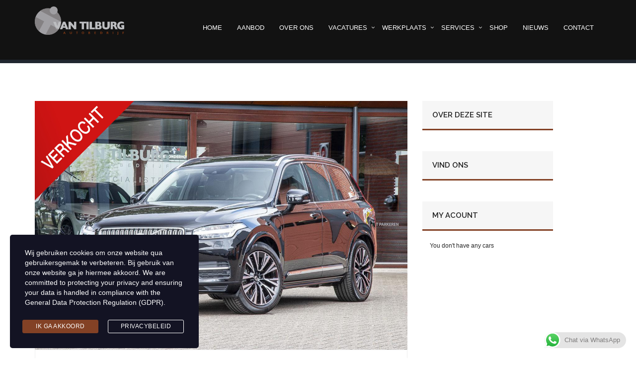

--- FILE ---
content_type: text/html; charset=UTF-8
request_url: https://www.autovantilburg.nl/auto-equipment/park-assist-pilot-met-park-assist-voor-870/
body_size: 25139
content:

<!DOCTYPE html>
<html lang="nl-NL" class="no-js">
<head>
<meta charset="UTF-8">

<meta name="viewport" content="width=device-width">


<link rel="profile" href="http://gmpg.org/xfn/11">
<link rel="pingback" href="https://www.autovantilburg.nl/xmlrpc.php">

<meta name='robots' content='index, follow, max-image-preview:large, max-snippet:-1, max-video-preview:-1' />
	<style>img:is([sizes="auto" i], [sizes^="auto," i]) { contain-intrinsic-size: 3000px 1500px }</style>
	
	<!-- This site is optimized with the Yoast SEO plugin v26.7 - https://yoast.com/wordpress/plugins/seo/ -->
	<title>Park Assist Pilot met Park Assist voor (870)</title>
	<meta name="description" content="Alles wat je nodig hebt voor je auto vind je bij Auto van Tilburg. Bel voor vragen of meer informatie naar 0493 – 313542." />
	<link rel="canonical" href="https://www.autovantilburg.nl/auto-equipment/park-assist-pilot-met-park-assist-voor-870/" />
	<meta property="og:locale" content="nl_NL" />
	<meta property="og:type" content="article" />
	<meta property="og:title" content="Park Assist Pilot met Park Assist voor (870)" />
	<meta property="og:description" content="Alles wat je nodig hebt voor je auto vind je bij Auto van Tilburg. Bel voor vragen of meer informatie naar 0493 – 313542." />
	<meta property="og:url" content="https://www.autovantilburg.nl/auto-equipment/park-assist-pilot-met-park-assist-voor-870/" />
	<meta property="og:site_name" content="Auto van Tilburg" />
	<meta name="twitter:card" content="summary_large_image" />
	<script type="application/ld+json" class="yoast-schema-graph">{"@context":"https://schema.org","@graph":[{"@type":"CollectionPage","@id":"https://www.autovantilburg.nl/auto-equipment/park-assist-pilot-met-park-assist-voor-870/","url":"https://www.autovantilburg.nl/auto-equipment/park-assist-pilot-met-park-assist-voor-870/","name":"Park Assist Pilot met Park Assist voor (870)","isPartOf":{"@id":"https://www.autovantilburg.nl/#website"},"primaryImageOfPage":{"@id":"https://www.autovantilburg.nl/auto-equipment/park-assist-pilot-met-park-assist-voor-870/#primaryimage"},"image":{"@id":"https://www.autovantilburg.nl/auto-equipment/park-assist-pilot-met-park-assist-voor-870/#primaryimage"},"thumbnailUrl":"https://www.autovantilburg.nl/wp-content/uploads/2025/11/46673653-1763971432.jpg","description":"Alles wat je nodig hebt voor je auto vind je bij Auto van Tilburg. Bel voor vragen of meer informatie naar 0493 – 313542.","breadcrumb":{"@id":"https://www.autovantilburg.nl/auto-equipment/park-assist-pilot-met-park-assist-voor-870/#breadcrumb"},"inLanguage":"nl-NL"},{"@type":"ImageObject","inLanguage":"nl-NL","@id":"https://www.autovantilburg.nl/auto-equipment/park-assist-pilot-met-park-assist-voor-870/#primaryimage","url":"https://www.autovantilburg.nl/wp-content/uploads/2025/11/46673653-1763971432.jpg","contentUrl":"https://www.autovantilburg.nl/wp-content/uploads/2025/11/46673653-1763971432.jpg","width":1200,"height":800},{"@type":"BreadcrumbList","@id":"https://www.autovantilburg.nl/auto-equipment/park-assist-pilot-met-park-assist-voor-870/#breadcrumb","itemListElement":[{"@type":"ListItem","position":1,"name":"Home","item":"https://www.autovantilburg.nl/"},{"@type":"ListItem","position":2,"name":"Park Assist Pilot met Park Assist voor (870)"}]},{"@type":"WebSite","@id":"https://www.autovantilburg.nl/#website","url":"https://www.autovantilburg.nl/","name":"Auto van Tilburg","description":"Uitgesproken goed in Volvo","potentialAction":[{"@type":"SearchAction","target":{"@type":"EntryPoint","urlTemplate":"https://www.autovantilburg.nl/?s={search_term_string}"},"query-input":{"@type":"PropertyValueSpecification","valueRequired":true,"valueName":"search_term_string"}}],"inLanguage":"nl-NL"}]}</script>
	<!-- / Yoast SEO plugin. -->


<link rel='dns-prefetch' href='//capi-automation.s3.us-east-2.amazonaws.com' />
<link rel='dns-prefetch' href='//www.googletagmanager.com' />
<link rel='dns-prefetch' href='//fonts.googleapis.com' />
<link rel="alternate" type="application/rss+xml" title="Auto van Tilburg &raquo; feed" href="https://www.autovantilburg.nl/feed/" />
<link rel="alternate" type="application/rss+xml" title="Auto van Tilburg &raquo; reacties feed" href="https://www.autovantilburg.nl/comments/feed/" />
<link rel="alternate" type="application/rss+xml" title="Auto van Tilburg &raquo; Park Assist Pilot met Park Assist voor (870) Equipments feed" href="https://www.autovantilburg.nl/auto-equipment/park-assist-pilot-met-park-assist-voor-870/feed/" />
<script type="text/javascript">
/* <![CDATA[ */
window._wpemojiSettings = {"baseUrl":"https:\/\/s.w.org\/images\/core\/emoji\/15.0.3\/72x72\/","ext":".png","svgUrl":"https:\/\/s.w.org\/images\/core\/emoji\/15.0.3\/svg\/","svgExt":".svg","source":{"concatemoji":"https:\/\/www.autovantilburg.nl\/wp-includes\/js\/wp-emoji-release.min.js?ver=6.7.4"}};
/*! This file is auto-generated */
!function(i,n){var o,s,e;function c(e){try{var t={supportTests:e,timestamp:(new Date).valueOf()};sessionStorage.setItem(o,JSON.stringify(t))}catch(e){}}function p(e,t,n){e.clearRect(0,0,e.canvas.width,e.canvas.height),e.fillText(t,0,0);var t=new Uint32Array(e.getImageData(0,0,e.canvas.width,e.canvas.height).data),r=(e.clearRect(0,0,e.canvas.width,e.canvas.height),e.fillText(n,0,0),new Uint32Array(e.getImageData(0,0,e.canvas.width,e.canvas.height).data));return t.every(function(e,t){return e===r[t]})}function u(e,t,n){switch(t){case"flag":return n(e,"\ud83c\udff3\ufe0f\u200d\u26a7\ufe0f","\ud83c\udff3\ufe0f\u200b\u26a7\ufe0f")?!1:!n(e,"\ud83c\uddfa\ud83c\uddf3","\ud83c\uddfa\u200b\ud83c\uddf3")&&!n(e,"\ud83c\udff4\udb40\udc67\udb40\udc62\udb40\udc65\udb40\udc6e\udb40\udc67\udb40\udc7f","\ud83c\udff4\u200b\udb40\udc67\u200b\udb40\udc62\u200b\udb40\udc65\u200b\udb40\udc6e\u200b\udb40\udc67\u200b\udb40\udc7f");case"emoji":return!n(e,"\ud83d\udc26\u200d\u2b1b","\ud83d\udc26\u200b\u2b1b")}return!1}function f(e,t,n){var r="undefined"!=typeof WorkerGlobalScope&&self instanceof WorkerGlobalScope?new OffscreenCanvas(300,150):i.createElement("canvas"),a=r.getContext("2d",{willReadFrequently:!0}),o=(a.textBaseline="top",a.font="600 32px Arial",{});return e.forEach(function(e){o[e]=t(a,e,n)}),o}function t(e){var t=i.createElement("script");t.src=e,t.defer=!0,i.head.appendChild(t)}"undefined"!=typeof Promise&&(o="wpEmojiSettingsSupports",s=["flag","emoji"],n.supports={everything:!0,everythingExceptFlag:!0},e=new Promise(function(e){i.addEventListener("DOMContentLoaded",e,{once:!0})}),new Promise(function(t){var n=function(){try{var e=JSON.parse(sessionStorage.getItem(o));if("object"==typeof e&&"number"==typeof e.timestamp&&(new Date).valueOf()<e.timestamp+604800&&"object"==typeof e.supportTests)return e.supportTests}catch(e){}return null}();if(!n){if("undefined"!=typeof Worker&&"undefined"!=typeof OffscreenCanvas&&"undefined"!=typeof URL&&URL.createObjectURL&&"undefined"!=typeof Blob)try{var e="postMessage("+f.toString()+"("+[JSON.stringify(s),u.toString(),p.toString()].join(",")+"));",r=new Blob([e],{type:"text/javascript"}),a=new Worker(URL.createObjectURL(r),{name:"wpTestEmojiSupports"});return void(a.onmessage=function(e){c(n=e.data),a.terminate(),t(n)})}catch(e){}c(n=f(s,u,p))}t(n)}).then(function(e){for(var t in e)n.supports[t]=e[t],n.supports.everything=n.supports.everything&&n.supports[t],"flag"!==t&&(n.supports.everythingExceptFlag=n.supports.everythingExceptFlag&&n.supports[t]);n.supports.everythingExceptFlag=n.supports.everythingExceptFlag&&!n.supports.flag,n.DOMReady=!1,n.readyCallback=function(){n.DOMReady=!0}}).then(function(){return e}).then(function(){var e;n.supports.everything||(n.readyCallback(),(e=n.source||{}).concatemoji?t(e.concatemoji):e.wpemoji&&e.twemoji&&(t(e.twemoji),t(e.wpemoji)))}))}((window,document),window._wpemojiSettings);
/* ]]> */
</script>
<link rel='stylesheet' id='fil-autofont-css' href='https://www.autovantilburg.nl/wp-content/plugins/font-icons-loader/fonts/autofont/style.css?ver=6.7.4' type='text/css' media='all' />
<link rel='stylesheet' id='fil-theme-fonts-css' href='https://www.autovantilburg.nl/wp-content/plugins/font-icons-loader/fonts/theme-fonts/style.css?ver=6.7.4' type='text/css' media='all' />
<link rel='stylesheet' id='ht_ctc_main_css-css' href='https://www.autovantilburg.nl/wp-content/plugins/click-to-chat-for-whatsapp/new/inc/assets/css/main.css?ver=4.36' type='text/css' media='all' />
<style id='wp-emoji-styles-inline-css' type='text/css'>

	img.wp-smiley, img.emoji {
		display: inline !important;
		border: none !important;
		box-shadow: none !important;
		height: 1em !important;
		width: 1em !important;
		margin: 0 0.07em !important;
		vertical-align: -0.1em !important;
		background: none !important;
		padding: 0 !important;
	}
</style>
<link rel='stylesheet' id='wp-block-library-css' href='https://www.autovantilburg.nl/wp-includes/css/dist/block-library/style.min.css?ver=6.7.4' type='text/css' media='all' />
<style id='classic-theme-styles-inline-css' type='text/css'>
/*! This file is auto-generated */
.wp-block-button__link{color:#fff;background-color:#32373c;border-radius:9999px;box-shadow:none;text-decoration:none;padding:calc(.667em + 2px) calc(1.333em + 2px);font-size:1.125em}.wp-block-file__button{background:#32373c;color:#fff;text-decoration:none}
</style>
<style id='global-styles-inline-css' type='text/css'>
:root{--wp--preset--aspect-ratio--square: 1;--wp--preset--aspect-ratio--4-3: 4/3;--wp--preset--aspect-ratio--3-4: 3/4;--wp--preset--aspect-ratio--3-2: 3/2;--wp--preset--aspect-ratio--2-3: 2/3;--wp--preset--aspect-ratio--16-9: 16/9;--wp--preset--aspect-ratio--9-16: 9/16;--wp--preset--color--black: #000000;--wp--preset--color--cyan-bluish-gray: #abb8c3;--wp--preset--color--white: #ffffff;--wp--preset--color--pale-pink: #f78da7;--wp--preset--color--vivid-red: #cf2e2e;--wp--preset--color--luminous-vivid-orange: #ff6900;--wp--preset--color--luminous-vivid-amber: #fcb900;--wp--preset--color--light-green-cyan: #7bdcb5;--wp--preset--color--vivid-green-cyan: #00d084;--wp--preset--color--pale-cyan-blue: #8ed1fc;--wp--preset--color--vivid-cyan-blue: #0693e3;--wp--preset--color--vivid-purple: #9b51e0;--wp--preset--gradient--vivid-cyan-blue-to-vivid-purple: linear-gradient(135deg,rgba(6,147,227,1) 0%,rgb(155,81,224) 100%);--wp--preset--gradient--light-green-cyan-to-vivid-green-cyan: linear-gradient(135deg,rgb(122,220,180) 0%,rgb(0,208,130) 100%);--wp--preset--gradient--luminous-vivid-amber-to-luminous-vivid-orange: linear-gradient(135deg,rgba(252,185,0,1) 0%,rgba(255,105,0,1) 100%);--wp--preset--gradient--luminous-vivid-orange-to-vivid-red: linear-gradient(135deg,rgba(255,105,0,1) 0%,rgb(207,46,46) 100%);--wp--preset--gradient--very-light-gray-to-cyan-bluish-gray: linear-gradient(135deg,rgb(238,238,238) 0%,rgb(169,184,195) 100%);--wp--preset--gradient--cool-to-warm-spectrum: linear-gradient(135deg,rgb(74,234,220) 0%,rgb(151,120,209) 20%,rgb(207,42,186) 40%,rgb(238,44,130) 60%,rgb(251,105,98) 80%,rgb(254,248,76) 100%);--wp--preset--gradient--blush-light-purple: linear-gradient(135deg,rgb(255,206,236) 0%,rgb(152,150,240) 100%);--wp--preset--gradient--blush-bordeaux: linear-gradient(135deg,rgb(254,205,165) 0%,rgb(254,45,45) 50%,rgb(107,0,62) 100%);--wp--preset--gradient--luminous-dusk: linear-gradient(135deg,rgb(255,203,112) 0%,rgb(199,81,192) 50%,rgb(65,88,208) 100%);--wp--preset--gradient--pale-ocean: linear-gradient(135deg,rgb(255,245,203) 0%,rgb(182,227,212) 50%,rgb(51,167,181) 100%);--wp--preset--gradient--electric-grass: linear-gradient(135deg,rgb(202,248,128) 0%,rgb(113,206,126) 100%);--wp--preset--gradient--midnight: linear-gradient(135deg,rgb(2,3,129) 0%,rgb(40,116,252) 100%);--wp--preset--font-size--small: 13px;--wp--preset--font-size--medium: 20px;--wp--preset--font-size--large: 36px;--wp--preset--font-size--x-large: 42px;--wp--preset--spacing--20: 0.44rem;--wp--preset--spacing--30: 0.67rem;--wp--preset--spacing--40: 1rem;--wp--preset--spacing--50: 1.5rem;--wp--preset--spacing--60: 2.25rem;--wp--preset--spacing--70: 3.38rem;--wp--preset--spacing--80: 5.06rem;--wp--preset--shadow--natural: 6px 6px 9px rgba(0, 0, 0, 0.2);--wp--preset--shadow--deep: 12px 12px 50px rgba(0, 0, 0, 0.4);--wp--preset--shadow--sharp: 6px 6px 0px rgba(0, 0, 0, 0.2);--wp--preset--shadow--outlined: 6px 6px 0px -3px rgba(255, 255, 255, 1), 6px 6px rgba(0, 0, 0, 1);--wp--preset--shadow--crisp: 6px 6px 0px rgba(0, 0, 0, 1);}:where(.is-layout-flex){gap: 0.5em;}:where(.is-layout-grid){gap: 0.5em;}body .is-layout-flex{display: flex;}.is-layout-flex{flex-wrap: wrap;align-items: center;}.is-layout-flex > :is(*, div){margin: 0;}body .is-layout-grid{display: grid;}.is-layout-grid > :is(*, div){margin: 0;}:where(.wp-block-columns.is-layout-flex){gap: 2em;}:where(.wp-block-columns.is-layout-grid){gap: 2em;}:where(.wp-block-post-template.is-layout-flex){gap: 1.25em;}:where(.wp-block-post-template.is-layout-grid){gap: 1.25em;}.has-black-color{color: var(--wp--preset--color--black) !important;}.has-cyan-bluish-gray-color{color: var(--wp--preset--color--cyan-bluish-gray) !important;}.has-white-color{color: var(--wp--preset--color--white) !important;}.has-pale-pink-color{color: var(--wp--preset--color--pale-pink) !important;}.has-vivid-red-color{color: var(--wp--preset--color--vivid-red) !important;}.has-luminous-vivid-orange-color{color: var(--wp--preset--color--luminous-vivid-orange) !important;}.has-luminous-vivid-amber-color{color: var(--wp--preset--color--luminous-vivid-amber) !important;}.has-light-green-cyan-color{color: var(--wp--preset--color--light-green-cyan) !important;}.has-vivid-green-cyan-color{color: var(--wp--preset--color--vivid-green-cyan) !important;}.has-pale-cyan-blue-color{color: var(--wp--preset--color--pale-cyan-blue) !important;}.has-vivid-cyan-blue-color{color: var(--wp--preset--color--vivid-cyan-blue) !important;}.has-vivid-purple-color{color: var(--wp--preset--color--vivid-purple) !important;}.has-black-background-color{background-color: var(--wp--preset--color--black) !important;}.has-cyan-bluish-gray-background-color{background-color: var(--wp--preset--color--cyan-bluish-gray) !important;}.has-white-background-color{background-color: var(--wp--preset--color--white) !important;}.has-pale-pink-background-color{background-color: var(--wp--preset--color--pale-pink) !important;}.has-vivid-red-background-color{background-color: var(--wp--preset--color--vivid-red) !important;}.has-luminous-vivid-orange-background-color{background-color: var(--wp--preset--color--luminous-vivid-orange) !important;}.has-luminous-vivid-amber-background-color{background-color: var(--wp--preset--color--luminous-vivid-amber) !important;}.has-light-green-cyan-background-color{background-color: var(--wp--preset--color--light-green-cyan) !important;}.has-vivid-green-cyan-background-color{background-color: var(--wp--preset--color--vivid-green-cyan) !important;}.has-pale-cyan-blue-background-color{background-color: var(--wp--preset--color--pale-cyan-blue) !important;}.has-vivid-cyan-blue-background-color{background-color: var(--wp--preset--color--vivid-cyan-blue) !important;}.has-vivid-purple-background-color{background-color: var(--wp--preset--color--vivid-purple) !important;}.has-black-border-color{border-color: var(--wp--preset--color--black) !important;}.has-cyan-bluish-gray-border-color{border-color: var(--wp--preset--color--cyan-bluish-gray) !important;}.has-white-border-color{border-color: var(--wp--preset--color--white) !important;}.has-pale-pink-border-color{border-color: var(--wp--preset--color--pale-pink) !important;}.has-vivid-red-border-color{border-color: var(--wp--preset--color--vivid-red) !important;}.has-luminous-vivid-orange-border-color{border-color: var(--wp--preset--color--luminous-vivid-orange) !important;}.has-luminous-vivid-amber-border-color{border-color: var(--wp--preset--color--luminous-vivid-amber) !important;}.has-light-green-cyan-border-color{border-color: var(--wp--preset--color--light-green-cyan) !important;}.has-vivid-green-cyan-border-color{border-color: var(--wp--preset--color--vivid-green-cyan) !important;}.has-pale-cyan-blue-border-color{border-color: var(--wp--preset--color--pale-cyan-blue) !important;}.has-vivid-cyan-blue-border-color{border-color: var(--wp--preset--color--vivid-cyan-blue) !important;}.has-vivid-purple-border-color{border-color: var(--wp--preset--color--vivid-purple) !important;}.has-vivid-cyan-blue-to-vivid-purple-gradient-background{background: var(--wp--preset--gradient--vivid-cyan-blue-to-vivid-purple) !important;}.has-light-green-cyan-to-vivid-green-cyan-gradient-background{background: var(--wp--preset--gradient--light-green-cyan-to-vivid-green-cyan) !important;}.has-luminous-vivid-amber-to-luminous-vivid-orange-gradient-background{background: var(--wp--preset--gradient--luminous-vivid-amber-to-luminous-vivid-orange) !important;}.has-luminous-vivid-orange-to-vivid-red-gradient-background{background: var(--wp--preset--gradient--luminous-vivid-orange-to-vivid-red) !important;}.has-very-light-gray-to-cyan-bluish-gray-gradient-background{background: var(--wp--preset--gradient--very-light-gray-to-cyan-bluish-gray) !important;}.has-cool-to-warm-spectrum-gradient-background{background: var(--wp--preset--gradient--cool-to-warm-spectrum) !important;}.has-blush-light-purple-gradient-background{background: var(--wp--preset--gradient--blush-light-purple) !important;}.has-blush-bordeaux-gradient-background{background: var(--wp--preset--gradient--blush-bordeaux) !important;}.has-luminous-dusk-gradient-background{background: var(--wp--preset--gradient--luminous-dusk) !important;}.has-pale-ocean-gradient-background{background: var(--wp--preset--gradient--pale-ocean) !important;}.has-electric-grass-gradient-background{background: var(--wp--preset--gradient--electric-grass) !important;}.has-midnight-gradient-background{background: var(--wp--preset--gradient--midnight) !important;}.has-small-font-size{font-size: var(--wp--preset--font-size--small) !important;}.has-medium-font-size{font-size: var(--wp--preset--font-size--medium) !important;}.has-large-font-size{font-size: var(--wp--preset--font-size--large) !important;}.has-x-large-font-size{font-size: var(--wp--preset--font-size--x-large) !important;}
:where(.wp-block-post-template.is-layout-flex){gap: 1.25em;}:where(.wp-block-post-template.is-layout-grid){gap: 1.25em;}
:where(.wp-block-columns.is-layout-flex){gap: 2em;}:where(.wp-block-columns.is-layout-grid){gap: 2em;}
:root :where(.wp-block-pullquote){font-size: 1.5em;line-height: 1.6;}
</style>
<link rel='stylesheet' id='markerclusterer-css-css' href='https://www.autovantilburg.nl/wp-content/plugins/car-locator/inc/car-locator.css?ver=6.7.4' type='text/css' media='all' />
<link rel='stylesheet' id='dealer-locator-css-css' href='https://www.autovantilburg.nl/wp-content/plugins/dealer-locator/inc/dealer-locator.css?ver=6.7.4' type='text/css' media='all' />
<link rel='stylesheet' id='integration_doorlinken_voorraad-frontend-css' href='https://www.autovantilburg.nl/wp-content/plugins/integration-doorlinken-voorraad/assets/css/frontend.css?ver=1.0.0' type='text/css' media='all' />
<link rel='stylesheet' id='bootstrap-css' href='https://www.autovantilburg.nl/wp-content/plugins/pix-auto-deal/assets/css/bootstrap.css?ver=3.2.0' type='text/css' media='all' />
<link rel='stylesheet' id='pixad-autos-css' href='https://www.autovantilburg.nl/wp-content/plugins/pix-auto-deal/assets/css/pixad-autos.css?ver=6.7.4' type='text/css' media='all' />
<link rel='stylesheet' id='font-awesome-css' href='https://www.autovantilburg.nl/wp-content/plugins/pix-auto-deal/assets/css/font-awesome.min.css?ver=4.2.0' type='text/css' media='all' />
<style id='font-awesome-inline-css' type='text/css'>
[data-font="FontAwesome"]:before {font-family: 'FontAwesome' !important;content: attr(data-icon) !important;speak: none !important;font-weight: normal !important;font-variant: normal !important;text-transform: none !important;line-height: 1 !important;font-style: normal !important;-webkit-font-smoothing: antialiased !important;-moz-osx-font-smoothing: grayscale !important;}
</style>
<link rel='stylesheet' id='magnific-popup-css' href='https://www.autovantilburg.nl/wp-content/plugins/pix-auto-deal/assets/css/magnific-popup.css?ver=1.0.0' type='text/css' media='all' />
<link rel='stylesheet' id='pixba-fix-google-maps-css-css' href='https://www.autovantilburg.nl/wp-content/plugins/pix-booking-auto/css/fix-google-maps.css?ver=1.0.0' type='text/css' media='all' />
<link rel='stylesheet' id='woocommerce-layout-css' href='https://www.autovantilburg.nl/wp-content/themes/autoimage/assets/woocommerce/css/woocommerce-layout.css?ver=10.3.7' type='text/css' media='all' />
<link rel='stylesheet' id='woocommerce-smallscreen-css' href='https://www.autovantilburg.nl/wp-content/plugins/woocommerce/assets/css/woocommerce-smallscreen.css?ver=10.3.7' type='text/css' media='only screen and (max-width: 768px)' />
<link rel='stylesheet' id='woocommerce-general-css' href='https://www.autovantilburg.nl/wp-content/themes/autoimage/assets/woocommerce/css/woocommerce.css?ver=10.3.7' type='text/css' media='all' />
<style id='woocommerce-inline-inline-css' type='text/css'>
.woocommerce form .form-row .required { visibility: visible; }
</style>
<link rel='stylesheet' id='stm-gdpr-styles-css' href='https://www.autovantilburg.nl/wp-content/plugins/gdpr-compliance-cookie-consent/assets/css/styles.css?ver=6.7.4' type='text/css' media='all' />
<link rel='stylesheet' id='ywctm-frontend-css' href='https://www.autovantilburg.nl/wp-content/plugins/yith-woocommerce-catalog-mode/assets/css/frontend.min.css?ver=2.51.0' type='text/css' media='all' />
<style id='ywctm-frontend-inline-css' type='text/css'>
.widget.woocommerce.widget_shopping_cart{display: none !important}
</style>
<link rel='stylesheet' id='brands-styles-css' href='https://www.autovantilburg.nl/wp-content/plugins/woocommerce/assets/css/brands.css?ver=10.3.7' type='text/css' media='all' />
<link rel='stylesheet' id='style-css' href='https://www.autovantilburg.nl/wp-content/themes/autoimage-child/style.css?ver=6.7.4' type='text/css' media='all' />
<link rel='stylesheet' id='autoimage-master-css' href='https://www.autovantilburg.nl/wp-content/themes/autoimage/css/theme.css?ver=6.7.4' type='text/css' media='all' />
<link rel='stylesheet' id='autoimage-responsive-css' href='https://www.autovantilburg.nl/wp-content/themes/autoimage/css/responsive.css?ver=6.7.4' type='text/css' media='all' />
<link rel='stylesheet' id='autoimage-bootstrap-css' href='https://www.autovantilburg.nl/wp-content/themes/autoimage/assets/bootstrap/css/bootstrap.css?ver=6.7.4' type='text/css' media='all' />
<link rel='stylesheet' id='owl-css' href='https://www.autovantilburg.nl/wp-content/themes/autoimage/assets/owl-carousel/owl.carousel.css?ver=6.7.4' type='text/css' media='all' />
<link rel='stylesheet' id='owl-transitions-css' href='https://www.autovantilburg.nl/wp-content/themes/autoimage/assets/owl-carousel/owl.transitions.css?ver=6.7.4' type='text/css' media='all' />
<link rel='stylesheet' id='owltheme-css' href='https://www.autovantilburg.nl/wp-content/themes/autoimage/assets/owl-carousel/owl.theme.css?ver=6.7.4' type='text/css' media='all' />
<link rel='stylesheet' id='prettyphoto-css' href='https://www.autovantilburg.nl/wp-content/plugins/js_composer/assets/lib/prettyphoto/css/prettyPhoto.min.css?ver=6.13.0' type='text/css' media='all' />
<link rel='stylesheet' id='isotope-css' href='https://www.autovantilburg.nl/wp-content/themes/autoimage/assets/isotope/isotope.css?ver=6.7.4' type='text/css' media='all' />
<link rel='stylesheet' id='nouislider_css-css' href='https://www.autovantilburg.nl/wp-content/themes/autoimage/assets/nouislider/jquery.nouislider.css?ver=6.7.4' type='text/css' media='all' />
<link rel='stylesheet' id='jelect-css' href='https://www.autovantilburg.nl/wp-content/themes/autoimage/assets/jelect/jelect.css?ver=6.7.4' type='text/css' media='all' />
<link rel='stylesheet' id='easydropdown-css' href='https://www.autovantilburg.nl/wp-content/themes/autoimage/assets/easydropdown/css/easydropdown.css?ver=6.7.4' type='text/css' media='all' />
<link rel='stylesheet' id='flexslider-css-css' href='https://www.autovantilburg.nl/wp-content/themes/autoimage/assets/flexslider/flexslider.css?ver=6.7.4' type='text/css' media='all' />
<link rel='stylesheet' id='fancybox-css' href='https://www.autovantilburg.nl/wp-content/themes/autoimage/assets/fancybox/jquery.fancybox.min.css?ver=6.7.4' type='text/css' media='all' />
<link rel='stylesheet' id='autoimage-header-css' href='https://www.autovantilburg.nl/wp-content/themes/autoimage/assets/header/header.css?ver=6.7.4' type='text/css' media='all' />
<link rel='stylesheet' id='autoimage-header-yamm-css' href='https://www.autovantilburg.nl/wp-content/themes/autoimage/assets/header/yamm.css?ver=6.7.4' type='text/css' media='all' />
<style id='autoimage-header-yamm-inline-css' type='text/css'>
 



html .section_mod-h:after {
    background-image: url(https://www.autovantilburg.nl/wp-content/themes/autoimage/images/footer.jpg);
}




html .block-title span.vc_row-overlay{
	background-color: #20262f !important;
	opacity: 0.0;
}

html .block-title{
	padding: 0px 0 0px;
	margin-bottom: 75px;
    border-bottom:  none ;
        background-attachment: fixed;
    }


 html  .page-decor{
             top: -75px;
            }






html body, html p,
html .post .entry-date__inner {
	font-family: 'Raleway' !important;     font-weight: 300 !important; }





html .main-block__title ,
html .car-details__title,
html .ui-title-block,
html .post-nav__title,
html .list-services__title,
html .list-services__title strong,
html .ui-title-inner,
.quote-form input[type=submit] ,
html .reviews__title,
html .post .entry-title ,
html .link-img__title ,
html .list-staff__name,
html .ui-title-page,
html .widget-title,
.stats > div > div,
footer h2,
footer h3,
footer h4,
footer h5,
footer h6 ,
.title,
.feature-item h5 ,
.blog-description h4 ,
.blog-description h4 a ,
.work-heading  h3 ,
.work-body  h5 ,
.services h4 ,
.ui-title-page.pull-left h1, .ui-title-page.pull-left .subtitle ,
.work-body h3 ,
.reply-title ,
.woocommerce #reviews #comments h2 ,
.woocommerce .rtd div.product .product_title ,
.car-details-box a
{
	font-family: 'Raleway' !important; 	font-weight: 600 !important; }

.tmpl-title-font , .tmpl-title-font * , .syp-itemgrid-title a{
  font-family: 'Raleway' !important; }


.nav-tabs-vertical>li>a{
  font-family: 'Raleway' !important; }








html .main-block__label ,
html .brand-link ,
html .slider-grid__name ,
html .staff-progress__title,
html .reviews__name,
html .list-progress__name,
html .btn,
html .main-slider__btn_inner
{
	font-family: 'Raleway' !important;     font-weight: 600 !important; }





 html .nav-tabs-vertical>li.active a , html .text-white-color  .nav-tabs-vertical>li.active a{
  color: #834125 !important;
}

.syp-itemgrid[data-style=style4] .syp-itemgrid-date{
  color: #834125 !important;
}

html .b-submit__aside-step-inner.m-active{
  background-color: #834125 !important;
}

html .b-submit__aside-step-inner-info-triangle{
  border-left-color: #834125 ;
}
 

html .car-details__price{
   color: #834125 !important;
}

html .car-details-box:hover{
   background-color: #834125 !important;
}


.wrap-nav-tabs .nav-tabs > li.active > a{
   border-color: #834125 !important;
}


.vc-auto-search  .btn-skew-r:hover{
  background-color: #834125 !important;
  border-color: #834125 !important;
}


.top-bar{
 background-color: #834125;
}

html .car-details-box{
  border-color: #834125 ;
}


html .slider-grid__inner_mod-b:hover .slider-grid__price{
  background-color: #834125;
  color:#fff;
}


html .sorting__inner {
    box-shadow: -5px 0 0 0 #834125;
}

html .add-to-compare, html .car-favorite {
    background-color: #fff;
    color: #222 !important;
}


.sticky .entry-main_mod-a {
    border:2px solid  #834125  !important ;
}

code {
    color:#222 !important;
    background-color: #834125;

}

.btn  .home-search-label a:hover{
  color: #834125;
}


.vc-auto-search.hsearch_style_2.hsearch_style_3 .home-search-advanced {
    border-bottom-color:  #834125;
}


.hsearch_style_1.vc-auto-search .btn-skew-r{
   background-color: #834125 !important;
}


html body div .header li > a:hover {
    color: #834125 !important;
}



html .car-details-box i , html .widget-title i{
 color: #834125 ;
}


html .widget-title{
     border-bottom-color: #834125  !important ;
}


.after-title:before , .after-title:after{
   border-color: #834125  !important ;
}


html .woocommerce-Price-amount , html .woocommerce ul.products li.product .price {
     color: #834125  !important ;
}

html .woocommerce-result-count.sorting__title{
  border-color: #834125  !important ;
}


html .rtd ul:not([class]) li::before , html blockquote:not([class]):after{
  color:  #834125  !important;
}


html body .add-to-compare.active-add-compare, html body .active-add-favorite {
    background-color: #834125  !important;
    opacity: 0.9 !important;
    color: #fff !important;
}


html #fl-page--preloader .fl-top-progress .fl-loader_left, #fl-page--preloader .fl-top-progress .fl-loader_right, #fl-page--preloader .fl--preloader-progress-bar span {
   background-color: #834125  !important;
}



html #booking_car_info .car-details__price-inner{
      background-color: #834125  !important;
}

.woocommerce ul.products li.product .onsale{
   background-color: #834125  !important;
}

html .single-add-to-compare{
   background-color: #834125  !important;
}


html .woocommerce div.product .woocommerce-tabs ul.tabs li.active a{
  border-color: #834125  !important ;
}


.vc_toggle.vc_toggle_arrow .vc_toggle_icon::after, .vc_toggle.vc_toggle_arrow .vc_toggle_icon::before{
  border-color:  #834125  !important;
}

html aside .button{
   background-color: #834125;
}


.auto_cmpg_icon{
   color:  #834125  !important;
}

.widget-info-car i{
   color:  #834125  !important;
}
	
.period_picker_box .period_picker_show:before , html .booking-auto-form button.submit{
   background-color: #834125 !important;
}

html .footer h3:before{
   border-color:  #834125  !important;
}

.footer__btn:before{
    border-bottom: 33px solid #834125;
}

.thecube .cube:before {
  background-color: #834125;
}
.list-services:hover .list-services__title *{
color: #834125;
}

html input[type="submit"] {
    background-color: #834125;
}


.noUi-horizontal .noUi-handle:after{
    background-color: #834125 !important;
}


.tmp-select-dropdown .active , .tmp-select-dropdown li:hover{
     background-color: #834125 !important;
     color: #fff !important;
}


.woocommerce .widget_price_filter .ui-slider .ui-slider-range , .woocommerce .widget_price_filter .ui-slider .ui-slider-handle{
   background-color: #834125 !important;
}

.card:hover .card__price-number{
  color: #834125 !important;
}

 .remove-from-compare {
   background-color: #834125 !important;
}
.car-listing-row .listing-car-item-meta .price ,.listing-car-item-meta .sale-price  {
   color: #834125 !important;
}

.post-btn:hover{
   background-color: #834125 !important;
   border-color: #834125 !important;
}

a, a:hover, a:focus,
.color_primary,
.ui-title-inner .icon:before,
.link-img__link:hover .link-img__title,
.main-block__title strong,
.decor-3,
.list-services:hover .list-services__title,
.list-progress .icon,
.footer-title__inner,
.card__price-number,
.list-categories__link:before,
.list-categories__link:hover,
.list-descriptions dt:before,
.widget-post1__price,
.nav-tabs > li.active > a,
.nav-tabs > li > a:hover,
.nav-tabs > li.active > a:focus,
.social-blog__item:before,
blockquote:before,
.comments-list .comment-datetime,
.sidebar .widget_product_categories ul li a:before {
    color: #834125;
}


.bg-color_primary,
.main-slider__link,
.decor-2:before,
.decor-2:after,
.section-bg_primary,
.border-section-top_mod-b:before,
.border-section-top_mod-b:after,
.slider-grid__price,
.btn-default:after,
.owl-theme_mod-c .owl-controls .owl-page.active span,
.owl-theme_mod-c .owl-controls.clickable .owl-page:hover span,
.owl-theme_mod-d .owl-controls .owl-page.active span,
.owl-theme_mod-d .owl-controls.clickable .owl-page:hover span,
.list-staff__item:hover .list-staff__info,
.progress-bar,
.post .entry-date,
.post:hover .entry-main__inner_mod-a:after,
.btn-effect:after,
.yamm .navbar-toggle,
.ui-btn_mod-a,
.jelect-option:hover,
.jelect-option_state_active,
.car-details__price,
.noUi-origin,
.btn-skew-r,
.list-tags__link:hover,
.about-autor,
.card__wrap-label,
html .vc_btn3.vc_btn3-color-juicy-pink,
html .vc_btn3.vc_btn3-color-juicy-pink.vc_btn3-style-flat,
html .vc_btn3.vc_btn3-color-juicy-pink.vc_btn3-style-flat:hover, html .vc_btn3.vc_btn3-color-juicy-pink:hover , .subscribe-text  {
    background-color: #834125;
}


aside .mc4wp-form-fields .btn{
   background-color: #834125;
}

.wpt_widget_content #tags-tab-content ul li a:hover{
   background-color: #834125 !important;
}

.link-img__link,
.owl-theme_mod-c .owl-controls .owl-page.active span,
.owl-theme_mod-c .owl-controls.clickable .owl-page:hover span,
.owl-theme_mod-d .owl-controls .owl-page.active span,
.owl-theme_mod-d .owl-controls.clickable .owl-page:hover span,
.current-menu-item > a:before, .current-page-parent > a:before {
	border-color: #834125;
}

#iview div.iview-directionNav a.iview-nextNav:hover:before,
.list-staff__item:nth-child(even):hover .list-staff__info:after,
.reviews:hover .reviews__title {border-left-color: #834125;}

#iview div.iview-directionNav a.iview-prevNav:hover:before,
.list-staff__item:nth-child(odd):hover .list-staff__info:after {border-right-color: #834125;}

.header.sticky .navbar,
.form-control:focus {border-bottom-color: #DC2D13;}

.yamm .nav > li > a:hover {
    box-shadow: 0 -5px 0 0 #834125;
    background: none !important;
}

.list-type__item , .list-type__name:after {
    border-bottom-color: #834125 !important;
}

.list-type__item:hover   .list-type__link{
    border-bottom-color: #834125 !important;
}


.kswr-mdnflb-front-subtitle:after {
    border-bottom-color: #834125 !important;
}


.pagination > .active > a,
.pagination > .active > span,
.pagination > .active > a:hover,
.pagination > .active > span:hover,
.pagination > .active > a:focus,
.pagination > .active > span:focus,
.pagination > li > a:hover,
.pagination > li > span:hover,
.pagination > li > a:focus,
.pagination > li > span:focus {
	box-shadow: 0 3px 0 0 #834125;
}



.pixad-features-list i{
  color:#834125 !important;
}


.slider-grid  .owl-page.active span, .slider-grid .owl-page span:hover{
    background-color: #834125 !important;
    border-color:#834125 !important;
}


/*Headers color*/


html .header-cart-count{
    background: #834125 !important;
}




html body  .fullscreen-center-menu li > a:hover {
    color: #834125 !important;
}

html body [off-canvas] li a:hover {
    color: #834125;
}

.mobile-slidebar-menu .main-menu  .current-menu-item > a, .mobile-slidebar-menu  .current-page-parent > a{
   color: #834125;
}

a {
	color: #834125;
}
html .nav > li > a:hover, html .nav > li > a:focus {
	color: #834125;
}
html .pre-footer {
	background: none repeat scroll 0 0 #834125;
}
html .after-heading-info, .highlight_text {
	color: #834125;
}
html .bx-wrapper .bx-next {
	background: #834125 !important;
}
html .bx-wrapper .bx-next {
	background: #834125 !important;
}
html .full-title.banner-full-width {
	background-color: #834125}
html .featured-item-simple-icon::after {
	border-color: #834125;
}
html .top-cart i, html .top-cart .icon-basket {
	color: #834125;
}
html .dropdown-menu > li > a:hover, html .dropdown-menu > li > a:focus {
	background-color: #834125}
html .title-action a {
	background: none repeat scroll 0 0 #834125 !important;
	border-color: #834125 !important;
}
html .full-title-name .btn {
	background: none repeat scroll 0 0 #834125!important;
	border-color: #834125 !important;
}
html .marked_list1 li:before {
	color: #834125;
}
html .woocommerce #respond input#submit, html .woocommerce a.button, html .woocommerce button.button, html .woocommerce input.button {
	background-color: #834125 !important;
	border-color: #834125 !important;
}
html .product-info .nav-tabs > li.active a, html .product-info .nav-tabs > li:hover a {
	background: #834125 !important;
	color: #fff !important;
	outline: none !important;
	border: 1px solid #834125;
}
html .product-info .nav-tabs {
	border-top-color: #834125;
}
html .nav > li > a:hover, html .nav > li > a:focus {
	color: #834125;
}
html .label-sale, .label-hot, html .label-not-available, html .label-best {
	color: #526aff;
}
html .woocommerce nav.woocommerce-pagination ul li a:focus, html .woocommerce nav.woocommerce-pagination ul li a:hover, html .woocommerce nav.woocommerce-pagination ul li span.current {
	box-shadow: #834125 0px 3px 0px 0px;
}

.box-date-post .date-2 {
   color: #834125;
}

html body  .type-post.sticky:after {
		color: #834125;

}

    <!--END MAIN COLOR-->
    

   
  
  
    





html .btn-link,html  .view-post-btn {
  color: #121212 !important;
}
html .demo_changer .demo-icon {
	background: #121212;
}
html .woocommerce nav.woocommerce-pagination ul li a:focus, html .woocommerce nav.woocommerce-pagination ul li a:hover, html .woocommerce nav.woocommerce-pagination ul li span.current {
	background: #121212 !important;
}
html .pagination li, html .woocommerce-pagination li {
	border-color: #121212 !important;
}
html .tagcloud a:hover {
	background: #121212 !important;
}
html .title-option {
	background: #121212;
}
html .ip-header .ip-loader svg path.ip-loader-circle {
	stroke: #121212 !important;
}
.yamm .dropdown-menu h1:after, .yamm .dropdown-menu h2:after, .yamm .dropdown-menu h3:after, .yamm .dropdown-menu h4:after, .yamm .dropdown-menu h5:after, .yamm .dropdown-menu h6:after {
	border-color: #121212 !important;
}
html .banner-full-width .btn.btn-primary {
	background-color: #121212;
	border-color: #121212;
	color: #ffffff;
}
html .full-title-name {
	background-color: #121212;
}
html .carousel-text a.btn-read-more.btn {
	color: #121212;
}
html a.btn-read-more.btn {
	color: #ffc300;
}
html .btn-primary, html .wpcf7-submit {
	background-color: #121212;
	border-color: #121212;
}
html .service-icon {
	border-color: #121212;
}
html .service-item:hover .service-icon,
html .pre-footer:hover,
html .pagination li.active a,
html .pagination li.active a:hover, {
	background-color: #121212;
}
.footer-shop .widgettitle:after {
	border-bottom: 1px solid #121212;
}
html .footer-absolute {
	background-color: #121212;
}


html .header.header-background-black{
  background-color: #121212;
}



html .btn-location-open i {
	color: #fff;
}
html .product-grid li:hover .product-bottom .btn-group .btn {
	background-color: #121212;
	border-color: #121212;
}
html .pp-content:hover {
	background: none repeat scroll 0 0 #121212;
}
html .pp-content:hover .arrow {
	border-color: #121212;
}
html .parallax-black .service-item .fa::before {
	color: #121212;
}
html .btn-download {
	background: #121212;
	color: #fff !important;
}
html body aside .widget_nav_menu li:before, html body aside .widget_product_categories li:before {
	color: #121212;
}
html aside .widget_nav_menu li:hover, aside .widget_product_categories li:hover {
	border-left-color: #121212;
}
.info-desc {
	border: 7px solid #121212;
	box-shadow: 1px 1px 3px #121212 inset;
}
html .info-desc:after {
	background: none repeat scroll 0 0 #121212;
}
html .info-desc:before {
	background: none repeat scroll 0 0 #121212;
}
html .info-desc td i {
	color: #121212;
}
html .marked_list2 li:before {
	color: #121212;
}

html  blockquote {
  border-left: 3px solid #121212;
}




html .banner-full-width {
	background: none;
	color: #333333;
	border-top: #eeeeee 1px solid;
	border-bottom: #eeeeee 1px solid;
}
html .banner-full-width p {
	color: #333333;
}
html .banner-full-width .btn {
	border-color: #333333;
	color: #333333;
}


   
  

   
   
   
   
    
      


</style>
<link rel='stylesheet' id='autoimage-preloader-css' href='https://www.autovantilburg.nl/wp-content/themes/autoimage/assets/preloader/preloader.css?ver=6.7.4' type='text/css' media='all' />
<link rel='stylesheet' id='autoimage-fonts-css' href='https://fonts.googleapis.com/css?family=Titillium+Web%3A300%2C400%2C600%2C700%7CRaleway%3A100%2C100i%2C200%2C200i%2C300%2C300i%2C400%2C400i%2C500%2C500i%2C600%2C600i%2C700%2C700i%2C800%2C800i%2C900%2C900i%7CRaleway%3A400%2C500%2C600%2C700%2C800%2C900%7CRaleway%3A300%2C400%2C500%2C600%2C700%2C800%2C900&#038;subset=latin%2Clatin-ext' type='text/css' media='all' />
<link rel='stylesheet' id='pix-periodpicker-css-css' href='https://www.autovantilburg.nl/wp-content/plugins/pix-booking-auto/css/jquery.periodpicker.min.css?ver=6.7.4' type='text/css' media='all' />
<link rel='stylesheet' id='pix-timepicker-css-css' href='https://www.autovantilburg.nl/wp-content/plugins/pix-booking-auto/css/jquery.timepicker.min.css?ver=6.7.4' type='text/css' media='all' />
<link rel='stylesheet' id='pix-datetimepicker-css-css' href='https://www.autovantilburg.nl/wp-content/plugins/pix-booking-auto/css/jquery.datetimepicker.css?ver=6.7.4' type='text/css' media='all' />
<link rel='stylesheet' id='pixba-style-css-css' href='https://www.autovantilburg.nl/wp-content/plugins/pix-booking-auto/css/booking.css?ver=6.7.4' type='text/css' media='all' />
<link rel='stylesheet' id='pixba-fullcalendar-css-css' href='https://www.autovantilburg.nl/wp-content/plugins/pix-booking-auto/css/fullcalendar.css?ver=6.7.4' type='text/css' media='all' />
<link rel='stylesheet' id='pixba-style-admin-css-css' href='https://www.autovantilburg.nl/wp-content/plugins/pix-booking-auto/css/booking-admin.css?ver=6.7.4' type='text/css' media='all' />
<style id='rocket-lazyload-inline-css' type='text/css'>
.rll-youtube-player{position:relative;padding-bottom:56.23%;height:0;overflow:hidden;max-width:100%;}.rll-youtube-player:focus-within{outline: 2px solid currentColor;outline-offset: 5px;}.rll-youtube-player iframe{position:absolute;top:0;left:0;width:100%;height:100%;z-index:100;background:0 0}.rll-youtube-player img{bottom:0;display:block;left:0;margin:auto;max-width:100%;width:100%;position:absolute;right:0;top:0;border:none;height:auto;-webkit-transition:.4s all;-moz-transition:.4s all;transition:.4s all}.rll-youtube-player img:hover{-webkit-filter:brightness(75%)}.rll-youtube-player .play{height:100%;width:100%;left:0;top:0;position:absolute;background:url(https://www.autovantilburg.nl/wp-content/plugins/rocket-lazy-load/assets/img/youtube.png) no-repeat center;background-color: transparent !important;cursor:pointer;border:none;}
</style>
        <script type="text/javascript">
            var pixbaBookedDay = JSON.parse('[]');

        </script>
        <script type="text/javascript">
            var pixbaBookedDayNew = JSON.parse('[]');

        </script>
        <script type="text/javascript" src="https://www.autovantilburg.nl/wp-includes/js/jquery/jquery.min.js?ver=3.7.1" id="jquery-core-js"></script>
<script type="text/javascript" src="https://www.autovantilburg.nl/wp-includes/js/jquery/jquery-migrate.min.js?ver=3.4.1" id="jquery-migrate-js"></script>
<script type="text/javascript" src="https://www.autovantilburg.nl/wp-content/plugins/car-locator/inc/markerclusterer.js?ver=6.7.4" id="markerclusterer-js-js"></script>
<script type="text/javascript" src="https://www.autovantilburg.nl/wp-content/plugins/car-locator/inc/map-cars-locator.js?ver=6.7.4" id="map-cars-locator-js-js"></script>
<script type="text/javascript" id="ajax_script-js-extra">
/* <![CDATA[ */
var pixadAjax = {"url":"https:\/\/www.autovantilburg.nl\/wp-admin\/admin-ajax.php","nonce":"866344a068"};
/* ]]> */
</script>
<script type="text/javascript" src="https://www.autovantilburg.nl/wp-content/plugins/pix-auto-deal/assets/js/pixad-ajax.js?ver=1" id="ajax_script-js"></script>
<script type="text/javascript" src="https://www.autovantilburg.nl/wp-content/plugins/woocommerce/assets/js/jquery-blockui/jquery.blockUI.min.js?ver=2.7.0-wc.10.3.7" id="wc-jquery-blockui-js" data-wp-strategy="defer"></script>
<script type="text/javascript" id="wc-add-to-cart-js-extra">
/* <![CDATA[ */
var wc_add_to_cart_params = {"ajax_url":"\/wp-admin\/admin-ajax.php","wc_ajax_url":"\/?wc-ajax=%%endpoint%%","i18n_view_cart":"Bekijk winkelwagen","cart_url":"https:\/\/www.autovantilburg.nl","is_cart":"","cart_redirect_after_add":"no"};
/* ]]> */
</script>
<script type="text/javascript" src="https://www.autovantilburg.nl/wp-content/plugins/woocommerce/assets/js/frontend/add-to-cart.min.js?ver=10.3.7" id="wc-add-to-cart-js" data-wp-strategy="defer"></script>
<script type="text/javascript" src="https://www.autovantilburg.nl/wp-content/plugins/woocommerce/assets/js/js-cookie/js.cookie.min.js?ver=2.1.4-wc.10.3.7" id="wc-js-cookie-js" defer="defer" data-wp-strategy="defer"></script>
<script type="text/javascript" id="woocommerce-js-extra">
/* <![CDATA[ */
var woocommerce_params = {"ajax_url":"\/wp-admin\/admin-ajax.php","wc_ajax_url":"\/?wc-ajax=%%endpoint%%","i18n_password_show":"Wachtwoord weergeven","i18n_password_hide":"Wachtwoord verbergen"};
/* ]]> */
</script>
<script type="text/javascript" src="https://www.autovantilburg.nl/wp-content/plugins/woocommerce/assets/js/frontend/woocommerce.min.js?ver=10.3.7" id="woocommerce-js" defer="defer" data-wp-strategy="defer"></script>
<script type="text/javascript" src="https://www.autovantilburg.nl/wp-content/plugins/js_composer/assets/js/vendors/woocommerce-add-to-cart.js?ver=6.13.0" id="vc_woocommerce-add-to-cart-js-js"></script>
<script type="text/javascript" src="https://www.autovantilburg.nl/wp-content/themes/autoimage/js/jquery-migrate-1.2.1.js?ver=3.3" id="migrate-js"></script>
<script type="text/javascript" src="https://www.autovantilburg.nl/wp-content/themes/autoimage/js/modernizr.custom.js?ver=3.3" id="modernizr-js"></script>
<script type="text/javascript" src="https://www.autovantilburg.nl/wp-content/plugins/pix-booking-auto/js/jquery.periodpicker.full.min.js?ver=6.7.4" id="pix-periodpicker-js-js"></script>
<script type="text/javascript" src="https://www.autovantilburg.nl/wp-content/plugins/pix-booking-auto/js/jquery.timepicker.min.js?ver=6.7.4" id="pix-timepicker-js-js"></script>
<script type="text/javascript" src="https://www.autovantilburg.nl/wp-content/plugins/pix-booking-auto/js/jquery.datetimepicker.full.min.js?ver=6.7.4" id="pix-datetimepicker-js-js"></script>
<script type="text/javascript" src="https://www.autovantilburg.nl/wp-content/plugins/pix-booking-auto/js/fullcalendar.js?ver=6.7.4" id="pix-fullcalendar-js-js"></script>
<script type="text/javascript" src="https://www.autovantilburg.nl/wp-content/plugins/pix-booking-auto/js/preview-calendar.js?ver=6.7.4" id="pix-preview-calendar-js-js"></script>
<script type="text/javascript" src="https://www.autovantilburg.nl/wp-content/plugins/pix-booking-auto/js/pix-booking-auto.js?v=1768969582&amp;ver=6.7.4" id="pix-booking-auto-js-js"></script>

<!-- Google tag (gtag.js) snippet toegevoegd door Site Kit -->
<!-- Google Analytics snippet toegevoegd door Site Kit -->
<script type="text/javascript" src="https://www.googletagmanager.com/gtag/js?id=G-G83R64SYWZ" id="google_gtagjs-js" async></script>
<script type="text/javascript" id="google_gtagjs-js-after">
/* <![CDATA[ */
window.dataLayer = window.dataLayer || [];function gtag(){dataLayer.push(arguments);}
gtag("set","linker",{"domains":["www.autovantilburg.nl"]});
gtag("js", new Date());
gtag("set", "developer_id.dZTNiMT", true);
gtag("config", "G-G83R64SYWZ");
/* ]]> */
</script>
<link rel="https://api.w.org/" href="https://www.autovantilburg.nl/wp-json/" /><link rel="EditURI" type="application/rsd+xml" title="RSD" href="https://www.autovantilburg.nl/xmlrpc.php?rsd" />
<meta name="generator" content="WordPress 6.7.4" />
<meta name="generator" content="WooCommerce 10.3.7" />
<meta name="generator" content="Site Kit by Google 1.170.0" /><meta name="facebook-domain-verification" content="monpaaakx4webq2tu8i1og3954oh47" />	<noscript><style>.woocommerce-product-gallery{ opacity: 1 !important; }</style></noscript>
	
<!-- Meta Pixel Code -->
<script type='text/javascript'>
!function(f,b,e,v,n,t,s){if(f.fbq)return;n=f.fbq=function(){n.callMethod?
n.callMethod.apply(n,arguments):n.queue.push(arguments)};if(!f._fbq)f._fbq=n;
n.push=n;n.loaded=!0;n.version='2.0';n.queue=[];t=b.createElement(e);t.async=!0;
t.src=v;s=b.getElementsByTagName(e)[0];s.parentNode.insertBefore(t,s)}(window,
document,'script','https://connect.facebook.net/en_US/fbevents.js');
</script>
<!-- End Meta Pixel Code -->
<script type='text/javascript'>var url = window.location.origin + '?ob=open-bridge';
            fbq('set', 'openbridge', '1016958042270456', url);
fbq('init', '1016958042270456', {}, {
    "agent": "wordpress-6.7.4-4.1.5"
})</script><script type='text/javascript'>
    fbq('track', 'PageView', []);
  </script>			<script  type="text/javascript">
				!function(f,b,e,v,n,t,s){if(f.fbq)return;n=f.fbq=function(){n.callMethod?
					n.callMethod.apply(n,arguments):n.queue.push(arguments)};if(!f._fbq)f._fbq=n;
					n.push=n;n.loaded=!0;n.version='2.0';n.queue=[];t=b.createElement(e);t.async=!0;
					t.src=v;s=b.getElementsByTagName(e)[0];s.parentNode.insertBefore(t,s)}(window,
					document,'script','https://connect.facebook.net/en_US/fbevents.js');
			</script>
			<!-- WooCommerce Facebook Integration Begin -->
			<script  type="text/javascript">

				fbq('init', '1016958042270456', {}, {
    "agent": "woocommerce_0-10.3.7-3.5.15"
});

				document.addEventListener( 'DOMContentLoaded', function() {
					// Insert placeholder for events injected when a product is added to the cart through AJAX.
					document.body.insertAdjacentHTML( 'beforeend', '<div class=\"wc-facebook-pixel-event-placeholder\"></div>' );
				}, false );

			</script>
			<!-- WooCommerce Facebook Integration End -->
			<meta name="generator" content="Powered by WPBakery Page Builder - drag and drop page builder for WordPress."/>

<!-- Google Tag Manager snippet toegevoegd door Site Kit -->
<script type="text/javascript">
/* <![CDATA[ */

			( function( w, d, s, l, i ) {
				w[l] = w[l] || [];
				w[l].push( {'gtm.start': new Date().getTime(), event: 'gtm.js'} );
				var f = d.getElementsByTagName( s )[0],
					j = d.createElement( s ), dl = l != 'dataLayer' ? '&l=' + l : '';
				j.async = true;
				j.src = 'https://www.googletagmanager.com/gtm.js?id=' + i + dl;
				f.parentNode.insertBefore( j, f );
			} )( window, document, 'script', 'dataLayer', 'GTM-MWTV2LH' );
			
/* ]]> */
</script>

<!-- Einde Google Tag Manager snippet toegevoegd door Site Kit -->
<meta name="generator" content="Powered by Slider Revolution 6.6.14 - responsive, Mobile-Friendly Slider Plugin for WordPress with comfortable drag and drop interface." />
<link rel="icon" href="https://www.autovantilburg.nl/wp-content/uploads/2018/04/cropped-Favicon-Auto-van-Tilburg-32x32.png" sizes="32x32" />
<link rel="icon" href="https://www.autovantilburg.nl/wp-content/uploads/2018/04/cropped-Favicon-Auto-van-Tilburg-192x192.png" sizes="192x192" />
<link rel="apple-touch-icon" href="https://www.autovantilburg.nl/wp-content/uploads/2018/04/cropped-Favicon-Auto-van-Tilburg-180x180.png" />
<meta name="msapplication-TileImage" content="https://www.autovantilburg.nl/wp-content/uploads/2018/04/cropped-Favicon-Auto-van-Tilburg-270x270.png" />
<script>function setREVStartSize(e){
			//window.requestAnimationFrame(function() {
				window.RSIW = window.RSIW===undefined ? window.innerWidth : window.RSIW;
				window.RSIH = window.RSIH===undefined ? window.innerHeight : window.RSIH;
				try {
					var pw = document.getElementById(e.c).parentNode.offsetWidth,
						newh;
					pw = pw===0 || isNaN(pw) || (e.l=="fullwidth" || e.layout=="fullwidth") ? window.RSIW : pw;
					e.tabw = e.tabw===undefined ? 0 : parseInt(e.tabw);
					e.thumbw = e.thumbw===undefined ? 0 : parseInt(e.thumbw);
					e.tabh = e.tabh===undefined ? 0 : parseInt(e.tabh);
					e.thumbh = e.thumbh===undefined ? 0 : parseInt(e.thumbh);
					e.tabhide = e.tabhide===undefined ? 0 : parseInt(e.tabhide);
					e.thumbhide = e.thumbhide===undefined ? 0 : parseInt(e.thumbhide);
					e.mh = e.mh===undefined || e.mh=="" || e.mh==="auto" ? 0 : parseInt(e.mh,0);
					if(e.layout==="fullscreen" || e.l==="fullscreen")
						newh = Math.max(e.mh,window.RSIH);
					else{
						e.gw = Array.isArray(e.gw) ? e.gw : [e.gw];
						for (var i in e.rl) if (e.gw[i]===undefined || e.gw[i]===0) e.gw[i] = e.gw[i-1];
						e.gh = e.el===undefined || e.el==="" || (Array.isArray(e.el) && e.el.length==0)? e.gh : e.el;
						e.gh = Array.isArray(e.gh) ? e.gh : [e.gh];
						for (var i in e.rl) if (e.gh[i]===undefined || e.gh[i]===0) e.gh[i] = e.gh[i-1];
											
						var nl = new Array(e.rl.length),
							ix = 0,
							sl;
						e.tabw = e.tabhide>=pw ? 0 : e.tabw;
						e.thumbw = e.thumbhide>=pw ? 0 : e.thumbw;
						e.tabh = e.tabhide>=pw ? 0 : e.tabh;
						e.thumbh = e.thumbhide>=pw ? 0 : e.thumbh;
						for (var i in e.rl) nl[i] = e.rl[i]<window.RSIW ? 0 : e.rl[i];
						sl = nl[0];
						for (var i in nl) if (sl>nl[i] && nl[i]>0) { sl = nl[i]; ix=i;}
						var m = pw>(e.gw[ix]+e.tabw+e.thumbw) ? 1 : (pw-(e.tabw+e.thumbw)) / (e.gw[ix]);
						newh =  (e.gh[ix] * m) + (e.tabh + e.thumbh);
					}
					var el = document.getElementById(e.c);
					if (el!==null && el) el.style.height = newh+"px";
					el = document.getElementById(e.c+"_wrapper");
					if (el!==null && el) {
						el.style.height = newh+"px";
						el.style.display = "block";
					}
				} catch(e){
					console.log("Failure at Presize of Slider:" + e)
				}
			//});
		  };</script>
		<style type="text/css" id="wp-custom-css">
			.text-white span {
	color: white !important;
}

.header li > a:hover {
color: #834125 !important;
}

html body .header li > a:hover {
color: #834125 !important;
}

.navbar .header-navibox-2 .navbar-nav > li > a {
margin: 0 12px;
margin: 15px;
}

.header.header-color-white .header-cart-count {
background: #000;
color: #fff;
visibility: hidden;
}

.theme-fonts-ShoppingCart:before {
content: "\e92e";
visibility: hidden;
}

.single-pixad-autos .layout-theme {
	background-color: #474747;
}

.single-pixad-autos .layout-theme .car-details__wrap-title .car-details__title {
	color: #ffffff !important;
}
.single-pixad-autos .layout-theme .car-details__wrap-price .car-details__price {
	background-color: transparent !important;
	color: #ffffff !important;
}

.single-pixad-autos .layout-theme .pixad-features-list li, .single-pixad-autos .layout-theme .tab-content {
	color: #ffffff !important;
}

.single-pixad-autos .layout-theme .pixad-features-list li {
	border-bottom: none !important;
	border-top: 1px dotted #ccc;
	padding-top: 5px;
  padding-bottom: 5px;
}

.single-pixad-autos .layout-theme .data-list-descriptions dt, .single-pixad-autos .layout-theme .data-list-descriptions dd {
	border-bottom: none !important;
	border-top: 1px solid #ccc;
	padding-top: 5px !important;
  padding-bottom: 5px !important;
	margin: none !important;
}

.single-pixad-autos .layout-theme .pixad-features-list i.features-icon, #pix-sorting .view-by {
	display: none;
}

/*
.pix-dynamic-content #pixad-listing .slider-grid__inner {
	min-height: 250px;
}

.pix-dynamic-content #pixad-listing .tmpl-gray-footer {
	min-height: 345px;
}
*/

.pix-dynamic-content #pixad-listing .tmpl-slider-grid__info li, .latest-cars-element .tmpl-slider-grid__info li{
    padding: 5px !important;
    margin: 5px !important;
}


.pix-dynamic-content #pixad-listing .tmpl-slider-grid__name, .latest-cars-element .tmpl-slider-grid__name {
    display: inline-flex !important;
    align-items: center !important;
    min-height: 134px !important;
}

/* filter boven aanbod */

.cars-sidebar .pixad-filter:nth-child(1) {
	  width: 49%;
    float: left;
	  display: none;
}

.cars-sidebar .pixad-filter:nth-child(2) {
	  width: 49%;
    float: right;
	  display: none;
}
.cars-sidebar .pixad-filter .widget-title {
    padding: 15px 0 !important;
}

.cars-sidebar .sidebar-options.sidebar .select_mod-a {
    margin: 0 0 15px 0 !important;
}

.header-navibox-1, .header-navibox-2, .header-navibox-3, .header-navibox-4 {
/* padding: 60px 0 !important; */
max-height: 40px;
}

.header .navbar {
min-height: 120px;
}

.grecaptcha-badge {
display: none !important;
visibility: hidden !important;
}

.tmpl-gray-footer .item-box-desc .list-inline>li {
	padding-left: 0 !important;
	padding-right: 0 !important;
}

html .submenu-controll {
top: 48px !important;
}

.km_cf7-submit-insider .km_cf7-btn-bg-h {
	background-color: #20262f !important;
}

b, strong {
font-weight: 900;
}

.section-bg_second {
background-color: #181818;
display: none;
}

section.widget.widget-calculator {
	display: none;
}

.top-bar {
	display: none;
}

.single-job_listing .sidebar {
	display:none!important; 
}

.single-job_listing .col-md-8 {
    width: 100%;
} 

.stm_gdpr_popup-main .stm_gdpr_popup-links a.stm_gdpr_popup-accept {
float: left;
background-color: #834125;
border: 1px solid #834125;
margin-left: -5px;
}

.job_filters .search_jobs {
display: none;
}

.job_filters {
display: none;
}

.wrap-comments {
display: none;
}

.post .entry-meta__item {
display: none;
}

/* font wijziging - important */

html body, html p, html .post .entry-date__inner {
font-family: 'Roboto', sans-serif!important;
font-weight: 300 !important;
}

html body, html p, html  {
font-family: 'Roboto', sans-serif!important;
font-weight: 300 !important;
}

.car-details-box {
	display:none!important;
}

.page-id-11149 .block-title   {
	display:none!important
}
.nav-tabs > li:nth-child(3) {
  display: none!important;
}
		</style>
		<noscript><style> .wpb_animate_when_almost_visible { opacity: 1; }</style></noscript><noscript><style id="rocket-lazyload-nojs-css">.rll-youtube-player, [data-lazy-src]{display:none !important;}</style></noscript></head>

<body class="archive tax-auto-equipment term-park-assist-pilot-met-park-assist-voor-870 term-288 theme-autoimage woocommerce-no-js animated-css layout-switch wpb-js-composer js-comp-ver-6.13.0 vc_responsive" data-scrolling-animations="false" data-header="fixed-header">
    
    		<!-- Google Tag Manager (noscript) snippet toegevoegd door Site Kit -->
		<noscript>
			<iframe src="https://www.googletagmanager.com/ns.html?id=GTM-MWTV2LH" height="0" width="0" style="display:none;visibility:hidden"></iframe>
		</noscript>
		<!-- Einde Google Tag Manager (noscript) snippet toegevoegd door Site Kit -->
		
<!-- Meta Pixel Code -->
<noscript>
<img height="1" width="1" style="display:none" alt="fbpx"
src="https://www.facebook.com/tr?id=1016958042270456&ev=PageView&noscript=1" />
</noscript>
<!-- End Meta Pixel Code -->



<!-- ========================== --> 
<!-- SEARCH MODAL  --> 
<!-- ========================== -->

<div class="header-search">
	<div class="container">
		<div class="row">
			<div class="col-sm-8 col-sm-offset-2 col-xs-10 col-xs-offset-1">
				<div class="navbar-search">
					<form action="https://www.autovantilburg.nl" method="get" id="search-global-form" class="search-global">
						<input type="text" placeholder="Type to search" autocomplete="off" name="s" id="search" value="" class="search-global__input">
						<button class="search-global__btn"><i class="icon fa fa-search"></i></button>
						<div class="search-global__note">Begin typing your search above and press return to search.</div>
					</form>
				</div>
			</div>
		</div>
	</div>
	<button type="button" class="search-close search-form_close close"><i class="fa fa-times"></i></button>
</div>
	<div data-off-canvas="slidebar-5 left overlay" class="mobile-slidebar-menu">
		<button class="menu-mobile-button visible-xs-block js-toggle-mobile-slidebar toggle-menu-button">
			<span class="toggle-menu-button-icon"><span></span> <span></span> <span></span> <span></span>
				<span></span> <span></span></span>
		</button>
		<ul id="menu-main-menu" class="yamm main-menu nav navbar-nav"><li id="menu-item-11124" class="menu-item menu-item-type-post_type menu-item-object-page menu-item-home menu-item-11124 dropdown"><a href="https://www.autovantilburg.nl/">Home</a></li>
<li id="menu-item-11157" class="menu-item menu-item-type-post_type menu-item-object-page menu-item-11157 dropdown"><a href="https://www.autovantilburg.nl/aanbod/">Aanbod</a></li>
<li id="menu-item-11158" class="menu-item menu-item-type-post_type menu-item-object-page menu-item-11158 dropdown"><a href="https://www.autovantilburg.nl/over-ons/">Over ons</a></li>
<li id="menu-item-70996" class="menu-item menu-item-type-custom menu-item-object-custom menu-item-has-children menu-item-70996 dropdown"><a href="https://www.autovantilburg.nl/vacature-eerste-autotechnicus-technisch-specialist/">Vacatures</a>
<ul class="dropdown-menu">
	<li id="menu-item-70997" class="menu-item menu-item-type-post_type menu-item-object-page menu-item-70997 dropdown"><a href="https://www.autovantilburg.nl/vacature-eerste-autotechnicus-technisch-specialist/">Eerste Autotechnicus/Technisch Specialist</a></li>
</ul>
</li>
<li id="menu-item-72803" class="menu-item menu-item-type-post_type menu-item-object-page menu-item-has-children menu-item-72803 dropdown"><a href="https://www.autovantilburg.nl/werkplaats/">Werkplaats</a>
<ul class="dropdown-menu">
	<li id="menu-item-75415" class="menu-item menu-item-type-post_type menu-item-object-page menu-item-75415 dropdown"><a href="https://www.autovantilburg.nl/werkplaats/apk/">APK</a></li>
	<li id="menu-item-75413" class="menu-item menu-item-type-post_type menu-item-object-page menu-item-75413 dropdown"><a href="https://www.autovantilburg.nl/werkplaats/onderhoudsbeurt/">Onderhoudsbeurt</a></li>
	<li id="menu-item-75414" class="menu-item menu-item-type-post_type menu-item-object-page menu-item-75414 dropdown"><a href="https://www.autovantilburg.nl/werkplaats/ruitreparaties/">Ruitreparaties</a></li>
	<li id="menu-item-45097" class="menu-item menu-item-type-post_type menu-item-object-page menu-item-45097 dropdown"><a href="https://www.autovantilburg.nl/werkplaats/youngtimer-onderhoud/">Youngtimer onderhoud</a></li>
</ul>
</li>
<li id="menu-item-11155" class="menu-item menu-item-type-post_type menu-item-object-page menu-item-has-children menu-item-11155 dropdown"><a href="https://www.autovantilburg.nl/services/">Services</a>
<ul class="dropdown-menu">
	<li id="menu-item-53852" class="menu-item menu-item-type-post_type menu-item-object-page menu-item-53852 dropdown"><a href="https://www.autovantilburg.nl/services/">Services</a></li>
	<li id="menu-item-53643" class="menu-item menu-item-type-post_type menu-item-object-page menu-item-53643 dropdown"><a href="https://www.autovantilburg.nl/klantenkaart/">Klantenkaart</a></li>
</ul>
</li>
<li id="menu-item-33568" class="menu-item menu-item-type-post_type menu-item-object-page menu-item-33568 dropdown"><a href="https://www.autovantilburg.nl/shop/">Shop</a></li>
<li id="menu-item-11343" class="menu-item menu-item-type-post_type menu-item-object-page menu-item-11343 dropdown"><a href="https://www.autovantilburg.nl/nieuws-events/">Nieuws</a></li>
<li id="menu-item-11141" class="menu-item menu-item-type-post_type menu-item-object-page menu-item-11141 dropdown"><a href="https://www.autovantilburg.nl/contact/">Contact</a></li>
</ul>	</div>
	



<div class="layout-theme animated-css tmpl-plugins-activated "  data-header="sticky" data-header-top="200"  >


<div class="min-header">

	<header class="header

    	    header-topbar-view
	    header-topbarbox-1-left        header-topbarbox-2-right    
        header-normal-width

    
		header-background-black
	        header-color-white
        header-logo-white
	
        header-navibox-1-left        header-navibox-2-right        header-navibox-3-right        header-navibox-4-right
						 

	header1--black-3-menu-marker-arrow-normal-1-1-79-disable-0-0-1-0-0--
       ">
		<div class="container container-boxed-width">
					<div class="top-bar">
				<div class="container">
					<div class="header-topbarbox-1">
						<ul>
															<li class="no-hover header-phone"><i class="icon fa fa-phone"></i>  
                                     <a href="tel:0493 - 313542">0493 - 313542</a> </li>
																						<li class="no-hover header-email"><i class="icon fa fa-envelope"></i> <a href="mailto:info@autovantilburg.nl">info@autovantilburg.nl</a></li>
													</ul>
					</div>
					<div class="header-topbarbox-2">

						
		                						<ul class="nav navbar-nav hidden-xs">
															<li class="header-social-link"><a href="https://www.facebook.com/AutoVanTilburg"
								       target="_blank"><i class="fa fa-facebook"></i></a></li>
																																																																												</ul>	
											</div>
				</div>
			</div>
					<nav id="nav" class="navbar">
				<div class="container ">
					<div class="header-navibox-1">
						<button class="menu-mobile-button visible-xs-block js-toggle-mobile-slidebar toggle-menu-button ">
							<span class="toggle-menu-button-icon"><span></span> <span></span> <span></span> <span></span>
								<span></span> <span></span></span>
						</button>
						<a class="navbar-brand scroll" href="https://www.autovantilburg.nl/" style="max-width:180px;top:-7px;">
															<img class="normal-logo"
								     src="data:image/svg+xml,%3Csvg%20xmlns='http://www.w3.org/2000/svg'%20viewBox='0%200%200%200'%3E%3C/svg%3E"
								     alt="logo" data-lazy-src="https://www.autovantilburg.nl/wp-content/uploads/2018/04/main_website_logo_1531741461.png"/><noscript><img class="normal-logo"
								     src="https://www.autovantilburg.nl/wp-content/uploads/2018/04/main_website_logo_1531741461.png"
								     alt="logo"/></noscript>
																						<img class="scroll-logo hidden-xs"
								     src="data:image/svg+xml,%3Csvg%20xmlns='http://www.w3.org/2000/svg'%20viewBox='0%200%200%200'%3E%3C/svg%3E"
								     alt="logo" data-lazy-src="https://www.autovantilburg.nl/wp-content/uploads/2018/04/main_website_logo_1531741461.png"/><noscript><img class="scroll-logo hidden-xs"
								     src="https://www.autovantilburg.nl/wp-content/uploads/2018/04/main_website_logo_1531741461.png"
								     alt="logo"/></noscript>
													</a>
					</div>
				
										<div class="header-navibox-3">
						<ul class="nav navbar-nav hidden-xs">

							
														
							 													</ul>
					</div>
										<div class="header-navibox-2">
						<ul id="menu-main-menu-1" class="yamm main-menu nav navbar-nav  menu-marker-arrow"><li class="menu-item menu-item-type-post_type menu-item-object-page menu-item-home menu-item-11124 dropdown"><a href="https://www.autovantilburg.nl/">Home</a></li>
<li class="menu-item menu-item-type-post_type menu-item-object-page menu-item-11157 dropdown"><a href="https://www.autovantilburg.nl/aanbod/">Aanbod</a></li>
<li class="menu-item menu-item-type-post_type menu-item-object-page menu-item-11158 dropdown"><a href="https://www.autovantilburg.nl/over-ons/">Over ons</a></li>
<li class="menu-item menu-item-type-custom menu-item-object-custom menu-item-has-children menu-item-70996 dropdown"><a href="https://www.autovantilburg.nl/vacature-eerste-autotechnicus-technisch-specialist/">Vacatures</a>
<ul class="dropdown-menu">
	<li class="menu-item menu-item-type-post_type menu-item-object-page menu-item-70997 dropdown"><a href="https://www.autovantilburg.nl/vacature-eerste-autotechnicus-technisch-specialist/">Eerste Autotechnicus/Technisch Specialist</a></li>
</ul>
</li>
<li class="menu-item menu-item-type-post_type menu-item-object-page menu-item-has-children menu-item-72803 dropdown"><a href="https://www.autovantilburg.nl/werkplaats/">Werkplaats</a>
<ul class="dropdown-menu">
	<li class="menu-item menu-item-type-post_type menu-item-object-page menu-item-75415 dropdown"><a href="https://www.autovantilburg.nl/werkplaats/apk/">APK</a></li>
	<li class="menu-item menu-item-type-post_type menu-item-object-page menu-item-75413 dropdown"><a href="https://www.autovantilburg.nl/werkplaats/onderhoudsbeurt/">Onderhoudsbeurt</a></li>
	<li class="menu-item menu-item-type-post_type menu-item-object-page menu-item-75414 dropdown"><a href="https://www.autovantilburg.nl/werkplaats/ruitreparaties/">Ruitreparaties</a></li>
	<li class="menu-item menu-item-type-post_type menu-item-object-page menu-item-45097 dropdown"><a href="https://www.autovantilburg.nl/werkplaats/youngtimer-onderhoud/">Youngtimer onderhoud</a></li>
</ul>
</li>
<li class="menu-item menu-item-type-post_type menu-item-object-page menu-item-has-children menu-item-11155 dropdown"><a href="https://www.autovantilburg.nl/services/">Services</a>
<ul class="dropdown-menu">
	<li class="menu-item menu-item-type-post_type menu-item-object-page menu-item-53852 dropdown"><a href="https://www.autovantilburg.nl/services/">Services</a></li>
	<li class="menu-item menu-item-type-post_type menu-item-object-page menu-item-53643 dropdown"><a href="https://www.autovantilburg.nl/klantenkaart/">Klantenkaart</a></li>
</ul>
</li>
<li class="menu-item menu-item-type-post_type menu-item-object-page menu-item-33568 dropdown"><a href="https://www.autovantilburg.nl/shop/">Shop</a></li>
<li class="menu-item menu-item-type-post_type menu-item-object-page menu-item-11343 dropdown"><a href="https://www.autovantilburg.nl/nieuws-events/">Nieuws</a></li>
<li class="menu-item menu-item-type-post_type menu-item-object-page menu-item-11141 dropdown"><a href="https://www.autovantilburg.nl/contact/">Contact</a></li>
</ul>					</div>
									</div>
			</nav>
		</div>
	</header>
</div><div class="block-title">
	

<div data-bg="https://www.autovantilburg.nl/wp-content/uploads/2018/04/fbg.jpg" class="block-title__inner section-bg section-bg_second rocket-lazyload" style="" >
          <span class="vc_row-overlay"></span>
    
    <div class="container">
		<div class="bg-inner tmpl-page-title">
            
							<div class="ui-title-page ">
				

	<h1>
                              Park Assist Pilot met Park Assist voor (870)              </h1>				</div>
			
					        <div class="breadcrumbs ">
				<nav class="woocommerce-breadcrumb" aria-label="Breadcrumb"><a href="https://www.autovantilburg.nl">Home</a>&nbsp;&#47;&nbsp;Equipment&nbsp;&#47;&nbsp;Park Assist Pilot met Park Assist voor (870)</nav>				</div>
		    		</div
     </div>
   </div>

        
        
            
     
            
      </div></div>
<div class="container">
	<div class="row">
		<div class="col-md-12">
		</div>	
	</div>
</div>
<div id="wrapper">



    <section class="page-content" id="pageContent">
        <div class="container">
            <div class="row">
                                <div class="col-xs-12 col-sm-7 col-md-8 col2-right  ">
                    
                         


        <article id="post-132369" class="post_mod-b post_mod-d clearfix blog-item-standared post-132369 pixad-autos type-pixad-autos status-publish has-post-thumbnail hentry auto-model-xc90 auto-model-volvo auto-equipment-armsteun-achter auto-equipment-ruitensproeiers-verwarmbaar auto-equipment-trekhaak-met-semi-elektrisch-inklapbare-kogel-13-polig-1028 auto-equipment-dark-flame-birch-wood-inleg-in-interieur-458 auto-equipment-aluminium-interieur-afwerking auto-equipment-voorstoelen-in-hoogte-verstelbaar auto-equipment-dakrails auto-equipment-elektronische-remkrachtverdeling auto-equipment-parkeersensor-achter auto-equipment-regensensor auto-equipment-knie-airbags auto-equipment-elektrisch-bedienbaar-glazen-panoramisch-schuif-kanteldak-met-elektrisch-bedienbaarzonnenscherm-030 auto-equipment-park-assist-pilot-met-park-assist-voor-870 auto-equipment-lederen-stuurwiel-en-versnellingspook auto-equipment-electronic-climate-controle auto-equipment-anti-blokkeer-systeem auto-equipment-lendesteunen-verstelbaar auto-equipment-zongordijnen-achterportieren-170 auto-equipment-cruise-control-adaptief-met-stopgo-en-stuurhulp auto-equipment-123-digitaal-instrumentenpaneel-019 auto-equipment-parkeer-assistent auto-equipment-afdaal-assistent auto-equipment-brake-assist-system auto-equipment-park-assist-camera-790 auto-equipment-koplampen-adaptief auto-equipment-vermoeidheids-herkenning auto-equipment-rijstrooksensor auto-equipment-grafisch-head-up-display-117 auto-equipment-bots-herkenning-en-activatie auto-equipment-hill-hold-functie auto-equipment-buitenspiegels-elektrisch-verstel-en-verwarmbaar auto-equipment-elektronisch-stabiliteits-programma auto-equipment-side-impact-protection-system auto-equipment-verkeersbord-detectie auto-equipment-boordcomputer auto-equipment-bluetooth-telefoonvoorbereiding auto-equipment-stuurwiel-multifunctioneel auto-equipment-bestuurdersairbag auto-equipment-hoofd-airbags-voor auto-equipment-intellisafe-surround-603 auto-equipment-parkeerverwarming-met-timer-273 auto-equipment-luchtvering-voor-en-achter-met-four-c-settings-1000 auto-equipment-elektrisch-verstelbare-stoelen-met-geheugen auto-equipment-stoel-ventilatie-voor auto-equipment-visual-park-assist-met-front-fisheye-view-139 auto-equipment-autonomous-emergency-braking auto-equipment-armsteun-voor auto-equipment-4-zone-electronic-climate-control-met-touchscreen-bediening-op-de-tweede-zitrij-005 auto-equipment-bandenspanningscontrolesysteem auto-equipment-hoofd-airbags-achter auto-equipment-automatisch-dimmende-buitenspiegels-169 auto-equipment-onyx-black-metallic-717 auto-equipment-elektrisch-bedienbare-achterklep auto-equipment-luxury-line-z4030 auto-equipment-digital-audio-broadcasting-501 auto-equipment-grootlichtassistent auto-equipment-koplampreinigingsinstallatie-065 auto-equipment-20-5-dubbel-spaaks-velgen-met-275-45-r20-banden-234 auto-equipment-apple-carplay-android-auto auto-equipment-sensus-navigatie-255 auto-equipment-nappa-lederen-bekleding-met-contourstoelen-rc0r auto-equipment-oplaadmogelijkheid auto-equipment-business-pack-connect-z4000 auto-equipment-buitenspiegels-elektrisch-inklapbaar auto-equipment-dimlichten-automatisch auto-equipment-spraakbediening auto-equipment-audio-installatie auto-equipment-binnenspiegel-automatisch-dimmend auto-equipment-voorstoelen-verwarmd auto-equipment-zij-airbags-voor auto-equipment-achteropkomend-verkeer-waarschuwing auto-equipment-multimedia-voorbereiding auto-equipment-parkeersensor-voor auto-equipment-sensus-pro-met-volvo-on-call-399 auto-equipment-centrale-deurvergrendeling-met-afstandsbediening auto-equipment-elektrische-ramen-voor-en-achter auto-equipment-passagiersairbag auto-equipment-led-koplampen auto-equipment-alarm-klasse-3 auto-equipment-start-stop-systeem">
        

<div class="entry-media">
			<img width="1200" height="800" src="data:image/svg+xml,%3Csvg%20xmlns='http://www.w3.org/2000/svg'%20viewBox='0%200%201200%20800'%3E%3C/svg%3E" class="img-responsive wp-post-image" alt="" decoding="async" fetchpriority="high" data-lazy-src="https://www.autovantilburg.nl/wp-content/uploads/2025/11/46673653-1763971432.jpg" /><noscript><img width="1200" height="800" src="https://www.autovantilburg.nl/wp-content/uploads/2025/11/46673653-1763971432.jpg" class="img-responsive wp-post-image" alt="" decoding="async" fetchpriority="high" /></noscript>		</div>

        
<div class="entry-main entry-main_mod-a rtd">
	<div class="entry-main__inner">
		<h3 class="entry-title"><a href="https://www.autovantilburg.nl/autos/volvo-xc90-2-0-t8-twin-engine-awd-inscription/">VOLVO XC90 2.0 T8 TWIN ENGINE AWD INSCRIPTION</a></h3>

		<div class="entry-meta">
					<span class="entry-meta__item">By::  <span class="entry-meta__link"> </span></span>
						</div>
	</div>
	
		<div class="entry-date"><span class="entry-date__inner"><span class="entry-date__number">28</span><br>jul</span></div>
		<div class="entry-content">
		        <p>Accu: <b>9 kWh</b><br />Accu laden: <b>3.7 kW</b><br />CO₂-uitstoot (NEDC): <b>49 g/km</b><br />Motorrijtuigenbelasting: <b>&euro;&nbsp;318 &#8211; &euro;&nbsp;351</b> per kwartaal<br />Beschikbare afleverpakketten: </p>
<ul>
<li><b>Van Tilburg beloftes (inbegrepen):</b> <br />Afleveringsbeurt volgens VOLVO standaard<br />Nieuwe APK keuring<br />6 maanden Bovag garantie<br />Brandstoftank half gevuld<br />1 jaar Pechhulp NL en Europa<br />Klantenkaart<br />Compleet gepoetst van binnen en buiten<br />Kortingskaart van 10% op de 1ste onderhoudsbeurt<br />Uitgebreide persoonlijke aflevering<br />Dit afleverpakket bevat: Nieuwe APK</li>
<li><b>BOVAG 12 MAANDEN (zonder meerprijs):</b> Dit afleverpakket bevat (in plaats van afleverpakket &quot;Van Tilburg beloftes&quot;): BOVAG garantie (12 maanden); BOVAG 40-Puntencheck; BOVAG Afleverbeurt; Nieuwe APK</li>
</ul>
<p>12,3&quot; digitaal instrumentenpaneel<br />Achterspoiler in carrosseriekleur<br />Adaptief TFT Crystal instrumentenpaneel<br />Adaptieve Cruise Controle<br />Apple CarPlay &amp; AndroidAuto<br />Armsteun voor en achter met bekerhouders<br />Audiobediening in stuurwiel<br />Automatisch dimmende binnen- en buitenspiegels<br />BLIS Blind Spot Information System<br />City Safety systeem<br />DAB+ Digital Audio Broadcasting<br />DSTC Dynamic Stability &amp; Traction Controle<br />ECC Electronic Climate Controle 4-zone<br />Elek. Bedienbaar Panoramisch schuif / kanteldak<br />Elek. Bedienbare achterklep<br />Elek. Bedienbare voorstoelen met geheugen<br />FULL LED Active High Beam koplampen<br />Grafisch Head-up display<br />Keyless Start<br />Luchtvering<br />Parkeerverwarming met timer<br />Park Assist 360 camera<br />Park Assist voor en achter<br />Sensus Connect Premium audio<br />Sensus Navigatie Europa met stembediening<br />Sensus Pro met Volvo on Call en mobiele app<br />Trekhaak semi electrisch wegklapbaar<br />Stoelverwarming voor<br />Zilver kleurige roofrails<br />20&quot; 5-Dubbel Spaaks lichtmetalen velgen</p>
	</div>
	<footer class="entry-footer">
		<div class="wrap-post-btn"><a class="post-btn" href="https://www.autovantilburg.nl/autos/volvo-xc90-2-0-t8-twin-engine-awd-inscription/"><span class="post-btn__inner">Read More</span></a></div>
		
	</footer>
</div>

    </article>

        <article id="post-132319" class="post_mod-b post_mod-d clearfix blog-item-standared post-132319 pixad-autos type-pixad-autos status-publish has-post-thumbnail hentry auto-model-v60 auto-model-volvo auto-equipment-bagage-scheidingsnet auto-equipment-park-assist-pilot-met-park-assist-voor-870 auto-equipment-volledig-digitaal-instrumentenpaneel auto-equipment-elektrisch-bedienbaar-glazen-schuif-kanteldak-030 auto-equipment-electronic-climate-controle auto-equipment-anti-blokkeer-systeem auto-equipment-cruise-control auto-equipment-alarm-klasse-1startblokkering auto-equipment-sensus-connect-met-high-performance-audio-552 auto-equipment-parkeer-assistent auto-equipment-brake-assist-system auto-equipment-park-assist-camera-790 auto-equipment-keyless-start auto-equipment-telefoonintegratie auto-equipment-vermoeidheids-herkenning auto-equipment-bots-herkenning-en-activatie auto-equipment-hill-hold-functie auto-equipment-buitenspiegels-elektrisch-verstel-en-verwarmbaar auto-equipment-lederen-versnellingspook auto-equipment-electrisch-bedienbare-bestuurdersstoel-047 auto-equipment-elektronisch-stabiliteits-programma auto-equipment-verkeersbord-detectie auto-equipment-boordcomputer auto-equipment-hoofdsteunen-actief auto-equipment-park-assist-achter-529 auto-equipment-bluetooth-telefoonvoorbereiding auto-equipment-bots-waarschuwing-systeem auto-equipment-park-assist-voor-691 auto-equipment-stuurwiel-multifunctioneel auto-equipment-business-pack-connect-mcovx auto-equipment-bestuurdersairbag auto-equipment-hoofd-airbags-voor auto-equipment-lederen-stuurwiel auto-equipment-parkeerverwarming-met-timer-273 auto-equipment-rijstrooksensor-met-correctie auto-equipment-autonomous-emergency-braking auto-equipment-armsteun-voor auto-equipment-bandenspanningscontrolesysteem auto-equipment-hoofd-airbags-achter auto-equipment-automatisch-dimmende-buitenspiegels-169 auto-equipment-onyx-black-metallic-717 auto-equipment-elektrisch-bedienbare-achterklep auto-equipment-kruisend-verkeer-detectie auto-equipment-grootlichtassistent auto-equipment-zilverkleurige-roofrails-en-chromen-raamomlijsting-729-857 auto-equipment-sensus-navigatie-255 auto-equipment-houtafwerking-interieur auto-equipment-oplaadmogelijkheid auto-equipment-electrisch-inklapbare-buitenspiegels-167 auto-equipment-achterbank-in-delen-neerklapbaar auto-equipment-dimlichten-automatisch auto-equipment-spraakbediening auto-equipment-zij-airbags-voor auto-equipment-achteropkomend-verkeer-waarschuwing auto-equipment-multimedia-voorbereiding auto-equipment-automatische-dimmer-binnenspiegel-168 auto-equipment-centrale-deurvergrendeling-met-afstandsbediening auto-equipment-elektrische-ramen-voor-en-achter auto-equipment-passagiersairbag auto-equipment-connected-services auto-equipment-led-koplampen auto-equipment-wifi-voorbereiding auto-equipment-start-stop-systeem auto-equipment-leder-moritz-charcoal-contourstoelen-ra01 auto-equipment-verwarmbare-voorruit-871 auto-equipment-armsteun-achter auto-equipment-comfortstoelen auto-equipment-uitwijk-assistent auto-equipment-smartphone-integratie-apple-carplay-android-auto-incl-extra-usb-poort-882 auto-equipment-trekhaak-met-semi-elektrisch-inklapbare-kogel-13-polig-1028 auto-equipment-verwarmbare-voorstoelen-en-verwarmbare-ruitensproeierkoppen-011-063 auto-equipment-dakrails auto-equipment-roll-stability-control auto-equipment-lederen-bekleding auto-equipment-elektronische-remkrachtverdeling auto-equipment-regensensor">
        

<div class="entry-media">
			<img width="1200" height="800" src="data:image/svg+xml,%3Csvg%20xmlns='http://www.w3.org/2000/svg'%20viewBox='0%200%201200%20800'%3E%3C/svg%3E" class="img-responsive wp-post-image" alt="" decoding="async" data-lazy-src="https://www.autovantilburg.nl/wp-content/uploads/2025/11/46672817-1762398571.jpg" /><noscript><img width="1200" height="800" src="https://www.autovantilburg.nl/wp-content/uploads/2025/11/46672817-1762398571.jpg" class="img-responsive wp-post-image" alt="" decoding="async" /></noscript>		</div>

        
<div class="entry-main entry-main_mod-a rtd">
	<div class="entry-main__inner">
		<h3 class="entry-title"><a href="https://www.autovantilburg.nl/autos/volvo-v60-2-0-t8-twin-engine-awd-inscription/">VOLVO V60 2.0 T8 TWIN ENGINE AWD INSCRIPTION</a></h3>

		<div class="entry-meta">
					<span class="entry-meta__item">By::  <span class="entry-meta__link"> </span></span>
						</div>
	</div>
	
		<div class="entry-date"><span class="entry-date__inner"><span class="entry-date__number">28</span><br>jul</span></div>
		<div class="entry-content">
		        <p>Accu: <b>10 kWh</b><br />Accu laden: <b>3.7 kW</b><br />CO₂-uitstoot (NEDC): <b>44 g/km</b><br />Emissieklasse: <b>Euro 6d-TEMP</b><br />Motorrijtuigenbelasting: <b>&euro;&nbsp;279 &#8211; &euro;&nbsp;309</b> per kwartaal<br />Beschikbare afleverpakketten: </p>
<ul>
<li><b>Van Tilburg beloftes (inbegrepen):</b> <br />Afleveringsbeurt volgens VOLVO standaard<br />Nieuwe APK keuring<br />6 maanden Bovag garantie<br />Brandstoftank half gevuld<br />1 jaar Pechhulp NL en Europa<br />Klantenkaart<br />Compleet gepoetst van binnen en buiten<br />Kortingskaart van 10% op de 1ste onderhoudsbeurt<br />Uitgebreide persoonlijke aflevering<br />Dit afleverpakket bevat: Nieuwe APK</li>
<li><b>BOVAG 12 MAANDEN (zonder meerprijs):</b> Dit afleverpakket bevat (in plaats van afleverpakket &quot;Van Tilburg beloftes&quot;): BOVAG garantie (12 maanden); BOVAG 40-Puntencheck; BOVAG Afleverbeurt; Nieuwe APK</li>
</ul>
<p>12,3&quot; digitaal instrumentenpaneel<br />Achterspoiler in carrosseriekleur<br />Adaptief TFT Crystal instrumentenpaneel<br />Apple CarPlay &amp; AndroidAuto<br />Armsteun voor en achter met bekerhouders<br />Audiobediening in stuurwiel<br />Automatisch dimmende binnen- en buitenspiegels<br />Bagagerolhoes<br />Boordcomputer<br />Cruise Controle met speedlimiter<br />City Safety systeem<br />Drive Mode Settings<br />DSTC Dynamic Stability &amp; Traction Controle<br />ECC Electronic Climate Controle 2-zone<br />Elek. Bedienbaar Panoramisch schuif / kanteldak<br />Elek. Bedienbare achterklep<br />Elek. Bedienbare bestuurdersstoel met geheugen<br />Ge&iuml;ntegreerde Bluetooth handsfree systeem<br />IAQS Interior Air Quality Systeem<br />Keyless Entry &amp; Keyless Start<br />LED dagrijverlichting<br />Parkeerverwarming met timer<br />Park Assist camera achter<br />Park Assist voor en achter<br />Sensus Connect Premium audio<br />Sensus Navigatie Europa met stembediening<br />Sensus Pro met Volvo on Call en mobiele app<br />Trekhaak semi electrisch wegklapbaar<br />Stoelverwarming voor<br />Zilver kleurige roofrails<br />19&quot; 5-Dubbel Spaaks lichtmetalen velgen</p>
	</div>
	<footer class="entry-footer">
		<div class="wrap-post-btn"><a class="post-btn" href="https://www.autovantilburg.nl/autos/volvo-v60-2-0-t8-twin-engine-awd-inscription/"><span class="post-btn__inner">Read More</span></a></div>
		
	</footer>
</div>

    </article>


                                    </div>
                <div class="col-md-3"><aside class="sidebar"><div id="text-2" class="widget_text widget block_content"><h4 class="widget-title"><span>Over deze site</span></h4>			<div class="textwidget"></div>
		</div><div id="text-3" class="widget_text widget block_content"><h4 class="widget-title"><span>Vind ons</span></h4>			<div class="textwidget"></div>
		</div>        <section class="widget block_content widget_mod-a widget_dealer">
            <h4 class="widget-title"><span>My Acount</span></h4>
            <div class="widget-content">
                <ul>
                                            <li class="wd-msg">You don&#039;t have any cars</li>
                                                           
                </ul>
                
                             </div>
        </section>
        </aside></div>            </div>
        </div>
    </section>

<footer class="footer">

            <div class="container">
                
         

                
							<script>
								jQuery(function($){
								    $("head").append("<style> .vc_custom_1587391605079{padding-top: 60px !important;padding-bottom: 60px !important;background-color: #1e130d !important;background-position: center !important;background-repeat: no-repeat !important;background-size: cover !important;}.vc_custom_1619688424839{padding-top: 0px !important;padding-bottom: 0px !important;background-color: #121212 !important;}.vc_custom_1522938723002{padding-left: 20% !important;}.vc_custom_1522938676149{padding-left: 10% !important;}.vc_custom_1622197724978{margin-left: -32px !important;}.vc_custom_1622197865260{margin-top: -30px !important;margin-left: -20px !important;}.vc_custom_1622197929862{margin-top: -30px !important;margin-left: -38px !important;}</style>");
								});
							</script><section class="wpb-content-wrapper"><div data-vc-full-width="true" data-vc-full-width-init="false" class="vc_row wpb_row vc_row-fluid pix-vc_row-no-padding pix-row-overlay text-white-color text-shadow vc_custom_1587391605079 vc_row-has-fill"><div class="wpb_column vc_column_container vc_col-sm-3"><div class="vc_column-inner " ><div class="wpb_wrapper">
	<div class="wpb_text_column wpb_content_element " >
		<div class="wpb_wrapper">
			<h3>Showroom</h3>
<p>Dukaat 1, 5751 PW Deurne<br />
T. <a href="tel:0493313542">0493 &#8211; 313542</a><br />
E. <a href="mailto:info@autovantilburg.nl">info@autovantilburg.nl</a></p>

		</div>
	</div>
<div class="vc_row wpb_row vc_inner vc_row-fluid"><div class="wpb_column vc_column_container vc_col-sm-6"><div class="vc_column-inner"><div class="wpb_wrapper"><div class="vc_icon_element vc_icon_element-outer vc_custom_1622197865260 vc_icon_element-align-left"><div class="vc_icon_element-inner vc_icon_element-color-white vc_icon_element-size-md vc_icon_element-style- vc_icon_element-background-color-grey" ><span class="vc_icon_element-icon fab fa-facebook-square" ></span><a class="vc_icon_element-link" href="https://www.facebook.com/AutoVanTilburg"  title="" target="_blank"></a></div></div></div></div></div><div class="wpb_column vc_column_container vc_col-sm-6"><div class="vc_column-inner vc_custom_1622197724978"><div class="wpb_wrapper"><div class="vc_icon_element vc_icon_element-outer vc_custom_1622197929862 vc_icon_element-align-left"><div class="vc_icon_element-inner vc_icon_element-color-white vc_icon_element-size-md vc_icon_element-style- vc_icon_element-background-color-grey" ><span class="vc_icon_element-icon fab fa-linkedin-in" ></span><a class="vc_icon_element-link" href="https://www.linkedin.com/company/10672530/admin/"  title="" target="_blank"></a></div></div></div></div></div></div></div></div></div><div class="wpb_column vc_column_container vc_col-sm-6"><div class="vc_column-inner vc_custom_1522938723002" ><div class="wpb_wrapper">
	<div class="wpb_text_column wpb_content_element " >
		<div class="wpb_wrapper">
			<h3>Openingstijden</h3>
<table style="height: 120px;" width="374">
<tbody>
<tr>
<td>Maandag t/m Vrijdag</td>
<td>8.30 uur &#8211; 18.00 uur</td>
</tr>
<tr>
<td>Zaterdag &#8211; Showroom</td>
<td>9.00 uur &#8211; 14.00 uur</td>
</tr>
<tr>
<td>Zaterdag &#8211; Werkplaats</td>
<td>9.00 uur &#8211; 13.00 uur</td>
</tr>
</tbody>
</table>

		</div>
	</div>
</div></div></div><div class="wpb_column vc_column_container vc_col-sm-3"><div class="vc_column-inner vc_custom_1522938676149" ><div class="wpb_wrapper">
	<div class="wpb_text_column wpb_content_element " >
		<div class="wpb_wrapper">
			<h3>Download onze App</h3>
<p><a href="https://play.google.com/store/apps/details?id=nl.autosociaal.autobedrijfvantilburg&amp;hl=nl" target="_blank" rel="noopener noreferrer"><img decoding="async" class="alignnone wp-image-11049 size-full" src="data:image/svg+xml,%3Csvg%20xmlns='http://www.w3.org/2000/svg'%20viewBox='0%200%20181%2053'%3E%3C/svg%3E" alt="Auto van Tilburg App Google Play" width="181" height="53" data-lazy-srcset="https://www.autovantilburg.nl/wp-content/uploads/2018/04/Google-Play-App-Auto-van-Tilburg.png 181w, https://www.autovantilburg.nl/wp-content/uploads/2018/04/Google-Play-App-Auto-van-Tilburg-117x34.png 117w" data-lazy-sizes="auto, (max-width: 181px) 100vw, 181px" data-lazy-src="https://www.autovantilburg.nl/wp-content/uploads/2018/04/Google-Play-App-Auto-van-Tilburg.png" /><noscript><img loading="lazy" decoding="async" class="alignnone wp-image-11049 size-full" src="https://www.autovantilburg.nl/wp-content/uploads/2018/04/Google-Play-App-Auto-van-Tilburg.png" alt="Auto van Tilburg App Google Play" width="181" height="53" srcset="https://www.autovantilburg.nl/wp-content/uploads/2018/04/Google-Play-App-Auto-van-Tilburg.png 181w, https://www.autovantilburg.nl/wp-content/uploads/2018/04/Google-Play-App-Auto-van-Tilburg-117x34.png 117w" sizes="auto, (max-width: 181px) 100vw, 181px" /></noscript></a></p>
<p><a href="https://apps.apple.com/nl/app/auto-van-tilburg/id1044218885" target="_blank" rel="noopener noreferrer"><img decoding="async" class="alignnone wp-image-11050 size-full" src="data:image/svg+xml,%3Csvg%20xmlns='http://www.w3.org/2000/svg'%20viewBox='0%200%20181%2053'%3E%3C/svg%3E" alt="App Store Auto van Tilburg" width="181" height="53" data-lazy-srcset="https://www.autovantilburg.nl/wp-content/uploads/2018/04/App-Store-App-Auto-van-Tilburg.png 181w, https://www.autovantilburg.nl/wp-content/uploads/2018/04/App-Store-App-Auto-van-Tilburg-117x34.png 117w" data-lazy-sizes="auto, (max-width: 181px) 100vw, 181px" data-lazy-src="https://www.autovantilburg.nl/wp-content/uploads/2018/04/App-Store-App-Auto-van-Tilburg.png" /><noscript><img loading="lazy" decoding="async" class="alignnone wp-image-11050 size-full" src="https://www.autovantilburg.nl/wp-content/uploads/2018/04/App-Store-App-Auto-van-Tilburg.png" alt="App Store Auto van Tilburg" width="181" height="53" srcset="https://www.autovantilburg.nl/wp-content/uploads/2018/04/App-Store-App-Auto-van-Tilburg.png 181w, https://www.autovantilburg.nl/wp-content/uploads/2018/04/App-Store-App-Auto-van-Tilburg-117x34.png 117w" sizes="auto, (max-width: 181px) 100vw, 181px" /></noscript></a></p>

		</div>
	</div>
</div></div></div></div><div class="vc_row-full-width vc_clearfix"></div><div data-vc-full-width="true" data-vc-full-width-init="false" class="vc_row wpb_row vc_row-fluid pix-vc_row-no-padding pix-row-overlay vc_custom_1619688424839 vc_row-has-fill"><div class="wpb_column vc_column_container vc_col-sm-12"><div class="vc_column-inner " ><div class="wpb_wrapper">
	<div class="wpb_text_column wpb_content_element " >
		<div class="wpb_wrapper">
			<p>Copyright © 2021 Auto van Tilburg | Alle rechten voorbehouden | <a href="https://www.autovantilburg.nl/sitemap/">Sitemap</a> | <a href="https://www.autovantilburg.nl/wp-content/uploads/2018/04/Privacy_policy_AVG.pdf" target="_blank" rel="noopener noreferrer">Privacybeleid (AVG)</a> | Realisatie &amp; Onderhoud: <a href="https://www.2befresh.nl" target="_blank" rel="noopener noreferrer">2BeFresh</a></p>

		</div>
	</div>
</div></div></div></div><div class="vc_row-full-width vc_clearfix"></div>
</section>
                
                
            </div>
            <!-- end container -->
       

</footer>

</div></div>




		<script>
			window.RS_MODULES = window.RS_MODULES || {};
			window.RS_MODULES.modules = window.RS_MODULES.modules || {};
			window.RS_MODULES.waiting = window.RS_MODULES.waiting || [];
			window.RS_MODULES.defered = true;
			window.RS_MODULES.moduleWaiting = window.RS_MODULES.moduleWaiting || {};
			window.RS_MODULES.type = 'compiled';
		</script>
		<div id="stm_gdpr_popup-main" class="stm_gdpr_popup-main" style="display: block;background-color: #131323; color: #fff;
		left: 20px; bottom: 20px; ">
            <div class="stm_gdpr_popup-content">Wij gebruiken cookies om onze website qua gebruikersgemak te verbeteren. Bij gebruik van onze website ga je hiermee akkoord. We are committed to protecting your privacy and ensuring your data is handled in compliance with the <a href="https://www.calculator.io/nl/gdpr/" rel="nofollow" target="_blank">General Data Protection Regulation (GDPR)</a>.</div>
			<div class="stm_gdpr_popup-links">
				<a href="#" id="stm_gdpr_popup_accept" class="stm_gdpr_popup-accept">Ik ga akkoord</a>
				<a href="#" class="stm_gdpr_popup-privacy">Privacybeleid</a>
			</div>
		</div>		<!-- Click to Chat - https://holithemes.com/plugins/click-to-chat/  v4.36 -->
									<div class="ht-ctc ht-ctc-chat ctc-analytics ctc_wp_desktop style-4  " id="ht-ctc-chat"  
				style="display: none;  position: fixed; bottom: 20px; right: 20px;"   >
								<div class="ht_ctc_style ht_ctc_chat_style">
				
<div class="ctc_chip ctc-analytics ctc_s_4 ctc_nb" style="display:flex;justify-content: center;align-items: center;background-color:#e4e4e4;color:#7f7d7d;padding:0 12px;border-radius:25px;font-size:13px;line-height:32px; " data-nb_top="-10px" data-nb_right="-10px">
			<span class="s4_img" style="margin:0 8px 0 -12px;;order:0;">
		<svg style="pointer-events:none; display: block; height:32px; width:32px;" width="32px" height="32px" viewBox="0 0 1219.547 1225.016">
            <path style="fill: #E0E0E0;" fill="#E0E0E0" d="M1041.858 178.02C927.206 63.289 774.753.07 612.325 0 277.617 0 5.232 272.298 5.098 606.991c-.039 106.986 27.915 211.42 81.048 303.476L0 1225.016l321.898-84.406c88.689 48.368 188.547 73.855 290.166 73.896h.258.003c334.654 0 607.08-272.346 607.222-607.023.056-162.208-63.052-314.724-177.689-429.463zm-429.533 933.963h-.197c-90.578-.048-179.402-24.366-256.878-70.339l-18.438-10.93-191.021 50.083 51-186.176-12.013-19.087c-50.525-80.336-77.198-173.175-77.16-268.504.111-278.186 226.507-504.503 504.898-504.503 134.812.056 261.519 52.604 356.814 147.965 95.289 95.36 147.728 222.128 147.688 356.948-.118 278.195-226.522 504.543-504.693 504.543z"/>
            <linearGradient id="htwaicona-chat-s4" gradientUnits="userSpaceOnUse" x1="609.77" y1="1190.114" x2="609.77" y2="21.084">
                <stop offset="0" stop-color="#20b038"/>
                <stop offset="1" stop-color="#60d66a"/>
            </linearGradient>
            <path style="fill: url(#htwaicona-chat-s4);" fill="url(#htwaicona-chat-s4)" d="M27.875 1190.114l82.211-300.18c-50.719-87.852-77.391-187.523-77.359-289.602.133-319.398 260.078-579.25 579.469-579.25 155.016.07 300.508 60.398 409.898 169.891 109.414 109.492 169.633 255.031 169.57 409.812-.133 319.406-260.094 579.281-579.445 579.281-.023 0 .016 0 0 0h-.258c-96.977-.031-192.266-24.375-276.898-70.5l-307.188 80.548z"/>
            <image overflow="visible" opacity=".08" width="682" height="639" transform="translate(270.984 291.372)"/>
            <path fill-rule="evenodd" clip-rule="evenodd" style="fill: #FFFFFF;" fill="#FFF" d="M462.273 349.294c-11.234-24.977-23.062-25.477-33.75-25.914-8.742-.375-18.75-.352-28.742-.352-10 0-26.25 3.758-39.992 18.766-13.75 15.008-52.5 51.289-52.5 125.078 0 73.797 53.75 145.102 61.242 155.117 7.5 10 103.758 166.266 256.203 226.383 126.695 49.961 152.477 40.023 179.977 37.523s88.734-36.273 101.234-71.297c12.5-35.016 12.5-65.031 8.75-71.305-3.75-6.25-13.75-10-28.75-17.5s-88.734-43.789-102.484-48.789-23.75-7.5-33.75 7.516c-10 15-38.727 48.773-47.477 58.773-8.75 10.023-17.5 11.273-32.5 3.773-15-7.523-63.305-23.344-120.609-74.438-44.586-39.75-74.688-88.844-83.438-103.859-8.75-15-.938-23.125 6.586-30.602 6.734-6.719 15-17.508 22.5-26.266 7.484-8.758 9.984-15.008 14.984-25.008 5-10.016 2.5-18.773-1.25-26.273s-32.898-81.67-46.234-111.326z"/>
            <path style="fill: #FFFFFF;" fill="#FFF" d="M1036.898 176.091C923.562 62.677 772.859.185 612.297.114 281.43.114 12.172 269.286 12.039 600.137 12 705.896 39.633 809.13 92.156 900.13L7 1211.067l318.203-83.438c87.672 47.812 186.383 73.008 286.836 73.047h.255.003c330.812 0 600.109-269.219 600.25-600.055.055-160.343-62.328-311.108-175.649-424.53zm-424.601 923.242h-.195c-89.539-.047-177.344-24.086-253.93-69.531l-18.227-10.805-188.828 49.508 50.414-184.039-11.875-18.867c-49.945-79.414-76.312-171.188-76.273-265.422.109-274.992 223.906-498.711 499.102-498.711 133.266.055 258.516 52 352.719 146.266 94.195 94.266 146.031 219.578 145.992 352.852-.118 274.999-223.923 498.749-498.899 498.749z"/>
        </svg>		</span>
			<span class="ctc_cta">Chat via WhatsApp</span>
</div>
				</div>
			</div>
							<span class="ht_ctc_chat_data" data-settings="{&quot;number&quot;:&quot;31493313542&quot;,&quot;pre_filled&quot;:&quot;Hallo Auto van Tilburg,&quot;,&quot;dis_m&quot;:&quot;show&quot;,&quot;dis_d&quot;:&quot;show&quot;,&quot;css&quot;:&quot;cursor: pointer; z-index: 99999999;&quot;,&quot;pos_d&quot;:&quot;position: fixed; bottom: 20px; right: 20px;&quot;,&quot;pos_m&quot;:&quot;position: fixed; bottom: 20px; right: 20px;&quot;,&quot;side_d&quot;:&quot;right&quot;,&quot;side_m&quot;:&quot;right&quot;,&quot;schedule&quot;:&quot;no&quot;,&quot;se&quot;:&quot;no-show-effects&quot;,&quot;ani&quot;:&quot;no-animation&quot;,&quot;url_structure_d&quot;:&quot;web&quot;,&quot;url_target_d&quot;:&quot;_blank&quot;,&quot;gtm&quot;:&quot;1&quot;,&quot;webhook_format&quot;:&quot;json&quot;,&quot;g_init&quot;:&quot;default&quot;,&quot;g_an_event_name&quot;:&quot;click to chat&quot;,&quot;gtm_event_name&quot;:&quot;Click to Chat&quot;,&quot;pixel_event_name&quot;:&quot;Click to Chat by HoliThemes&quot;}" data-rest="0111cce2d0"></span>
				    <!-- Meta Pixel Event Code -->
    <script type='text/javascript'>
        document.addEventListener( 'wpcf7mailsent', function( event ) {
        if( "fb_pxl_code" in event.detail.apiResponse){
            eval(event.detail.apiResponse.fb_pxl_code);
        }
        }, false );
    </script>
    <!-- End Meta Pixel Event Code -->
        <script type="application/ld+json">{"@context":"https:\/\/schema.org\/","@type":"BreadcrumbList","itemListElement":[{"@type":"ListItem","position":1,"item":{"name":"Home","@id":"https:\/\/www.autovantilburg.nl"}},{"@type":"ListItem","position":2,"item":{"name":"Equipment","@id":"https:\/\/www.autovantilburg.nl\/auto-equipment\/park-assist-pilot-met-park-assist-voor-870\/"}},{"@type":"ListItem","position":3,"item":{"name":"Park Assist Pilot met Park Assist voor (870)","@id":"https:\/\/www.autovantilburg.nl\/auto-equipment\/park-assist-pilot-met-park-assist-voor-870\/"}}]}</script>			<!-- Facebook Pixel Code -->
			<noscript>
				<img
					height="1"
					width="1"
					style="display:none"
					alt="fbpx"
					src="https://www.facebook.com/tr?id=1016958042270456&ev=PageView&noscript=1"
				/>
			</noscript>
			<!-- End Facebook Pixel Code -->
			<script type="text/html" id="wpb-modifications"> window.wpbCustomElement = 1; </script>	<script type='text/javascript'>
		(function () {
			var c = document.body.className;
			c = c.replace(/woocommerce-no-js/, 'woocommerce-js');
			document.body.className = c;
		})();
	</script>
	<link rel='stylesheet' id='wc-blocks-style-css' href='https://www.autovantilburg.nl/wp-content/plugins/woocommerce/assets/client/blocks/wc-blocks.css?ver=wc-10.3.7' type='text/css' media='all' />
<link rel='stylesheet' id='js_composer_front-css' href='https://www.autovantilburg.nl/wp-content/plugins/js_composer/assets/css/js_composer.min.css?ver=6.13.0' type='text/css' media='all' />
<link rel='stylesheet' id='vc_font_awesome_5_shims-css' href='https://www.autovantilburg.nl/wp-content/plugins/js_composer/assets/lib/bower/font-awesome/css/v4-shims.min.css?ver=6.13.0' type='text/css' media='all' />
<link rel='stylesheet' id='vc_font_awesome_5-css' href='https://www.autovantilburg.nl/wp-content/plugins/js_composer/assets/lib/bower/font-awesome/css/all.min.css?ver=6.13.0' type='text/css' media='all' />
<link rel='stylesheet' id='rs-plugin-settings-css' href='https://www.autovantilburg.nl/wp-content/plugins/revslider/public/assets/css/rs6.css?ver=6.6.14' type='text/css' media='all' />
<style id='rs-plugin-settings-inline-css' type='text/css'>
#rs-demo-id {}
</style>
<script type="text/javascript" id="ht_ctc_app_js-js-extra">
/* <![CDATA[ */
var ht_ctc_chat_var = {"number":"31493313542","pre_filled":"Hallo Auto van Tilburg,","dis_m":"show","dis_d":"show","css":"cursor: pointer; z-index: 99999999;","pos_d":"position: fixed; bottom: 20px; right: 20px;","pos_m":"position: fixed; bottom: 20px; right: 20px;","side_d":"right","side_m":"right","schedule":"no","se":"no-show-effects","ani":"no-animation","url_structure_d":"web","url_target_d":"_blank","gtm":"1","webhook_format":"json","g_init":"default","g_an_event_name":"click to chat","gtm_event_name":"Click to Chat","pixel_event_name":"Click to Chat by HoliThemes"};
var ht_ctc_variables = {"g_an_event_name":"click to chat","gtm_event_name":"Click to Chat","pixel_event_type":"trackCustom","pixel_event_name":"Click to Chat by HoliThemes","g_an_params":["g_an_param_1","g_an_param_2","g_an_param_3"],"g_an_param_1":{"key":"number","value":"{number}"},"g_an_param_2":{"key":"title","value":"{title}"},"g_an_param_3":{"key":"url","value":"{url}"},"pixel_params":["pixel_param_1","pixel_param_2","pixel_param_3","pixel_param_4"],"pixel_param_1":{"key":"Category","value":"Click to Chat for WhatsApp"},"pixel_param_2":{"key":"ID","value":"{number}"},"pixel_param_3":{"key":"Title","value":"{title}"},"pixel_param_4":{"key":"URL","value":"{url}"},"gtm_params":["gtm_param_1","gtm_param_2","gtm_param_3","gtm_param_4","gtm_param_5"],"gtm_param_1":{"key":"type","value":"chat"},"gtm_param_2":{"key":"number","value":"{number}"},"gtm_param_3":{"key":"title","value":"{title}"},"gtm_param_4":{"key":"url","value":"{url}"},"gtm_param_5":{"key":"ref","value":"dataLayer push"}};
/* ]]> */
</script>
<script type="text/javascript" src="https://www.autovantilburg.nl/wp-content/plugins/click-to-chat-for-whatsapp/new/inc/assets/js/app.js?ver=4.36" id="ht_ctc_app_js-js" defer="defer" data-wp-strategy="defer"></script>
<script type="text/javascript" src="https://www.autovantilburg.nl/wp-content/plugins/integration-doorlinken-voorraad/assets/js/frontend.min.js?ver=1.0.0" id="integration_doorlinken_voorraad-frontend-js"></script>
<script type="text/javascript" src="https://www.autovantilburg.nl/wp-content/plugins/pix-auto-deal/assets/js/bootstrap.min.js?ver=3.3.0" id="bootstrap-js"></script>
<script type="text/javascript" src="https://www.autovantilburg.nl/wp-content/plugins/pix-auto-deal/assets/js/jquery.magnific-popup.min.js?ver=1.0.0" id="magnific-popup-js"></script>
<script type="text/javascript" id="pixba-fix-google-maps-js-extra">
/* <![CDATA[ */
var pixba_maps_vars = {"api_key_missing_message":"Google Maps API key is missing. Please add your API key in the plugin settings."};
/* ]]> */
</script>
<script type="text/javascript" src="https://www.autovantilburg.nl/wp-content/plugins/pix-booking-auto/js/fix-google-maps.js?ver=1.0.0" id="pixba-fix-google-maps-js"></script>
<script type="text/javascript" src="https://www.autovantilburg.nl/wp-content/plugins/revslider/public/assets/js/rbtools.min.js?ver=6.6.14" defer async id="tp-tools-js"></script>
<script type="text/javascript" src="https://www.autovantilburg.nl/wp-content/plugins/revslider/public/assets/js/rs6.min.js?ver=6.6.14" defer async id="revmin-js"></script>
<script type="text/javascript" id="stm-gdpr-scripts-js-extra">
/* <![CDATA[ */
var stm_gdpr_vars = {"AjaxUrl":"https:\/\/www.autovantilburg.nl\/wp-admin\/admin-ajax.php","error_prefix":"Some errors occurred:","success":"Your request have been submitted. Check your email to validate your data request.","accept_nonce":"3290eff0b9","data_request_nonce":"9e9703d10f"};
/* ]]> */
</script>
<script type="text/javascript" src="https://www.autovantilburg.nl/wp-content/plugins/gdpr-compliance-cookie-consent/assets/js/scripts.js?ver=6.7.4" id="stm-gdpr-scripts-js"></script>
<script type="text/javascript" src="https://www.autovantilburg.nl/wp-content/plugins/js_composer/assets/lib/bower/isotope/dist/isotope.pkgd.min.js?ver=6.13.0" id="isotope-js"></script>
<script type="text/javascript" src="https://www.autovantilburg.nl/wp-includes/js/imagesloaded.min.js?ver=5.0.0" id="imagesloaded-js"></script>
<script type="text/javascript" src="https://www.autovantilburg.nl/wp-includes/js/masonry.min.js?ver=4.2.2" id="masonry-js"></script>
<script type="text/javascript" src="https://www.autovantilburg.nl/wp-content/themes/autoimage/js/jquery.easypiechart.min.js?ver=3.3" id="easypiechart-js"></script>
<script type="text/javascript" src="https://www.autovantilburg.nl/wp-content/themes/autoimage/assets/nouislider/nouislider.min.js?ver=3.3" id="nouislider_js-js"></script>
<script type="text/javascript" src="https://www.autovantilburg.nl/wp-content/themes/autoimage/assets/nouislider/wNumb.min.js?ver=3.3" id="wNumb-js"></script>
<script type="text/javascript" src="https://www.autovantilburg.nl/wp-content/themes/autoimage/assets/owl-carousel/owl.carousel.min.js?ver=3.3" id="owl-carousel-js"></script>
<script type="text/javascript" src="https://www.autovantilburg.nl/wp-content/themes/autoimage/assets/jelect/jquery.jelect.js?ver=3.3" id="jelect-js"></script>
<script type="text/javascript" src="https://www.autovantilburg.nl/wp-content/plugins/js_composer/assets/lib/flexslider/jquery.flexslider.min.js?ver=6.13.0" id="flexslider-js"></script>
<script type="text/javascript" src="https://www.autovantilburg.nl/wp-content/themes/autoimage/assets/header/slidebar.js?ver=1.1" id="slidebar-js"></script>
<script type="text/javascript" src="https://www.autovantilburg.nl/wp-content/themes/autoimage/assets/header/header.js?ver=1.1" id="autoimage-header-js"></script>
<script type="text/javascript" src="https://www.autovantilburg.nl/wp-content/themes/autoimage/assets/header/slidebars.js?ver=1.1" id="slidebars-js"></script>
<script type="text/javascript" src="https://www.autovantilburg.nl/wp-content/themes/autoimage/assets/header/doubletap.js?ver=1.1" id="doubletap-js"></script>
<script type="text/javascript" src="https://www.autovantilburg.nl/wp-content/themes/autoimage/assets/sticky-kit/sticky-kit.js?ver=1.1" id="sticky-kit-js"></script>
<script type="text/javascript" src="https://www.autovantilburg.nl/wp-content/plugins/js_composer/assets/lib/prettyphoto/js/jquery.prettyPhoto.min.js?ver=6.13.0" id="prettyphoto-js"></script>
<script type="text/javascript" src="https://www.autovantilburg.nl/wp-content/themes/autoimage/assets/fancybox/jquery.fancybox.min.js?ver=1.1.6" id="fancybox-js"></script>
<script type="text/javascript" src="https://www.autovantilburg.nl/wp-content/themes/autoimage/assets/easydropdown/js/jquery.easydropdown.min.js?ver=3.1.6" id="easydropdown-js"></script>
<script type="text/javascript" src="https://www.autovantilburg.nl/wp-content/themes/autoimage/assets/preloader/TweenMax.min.js?ver=1.0" id="TweenMax-js"></script>
<script type="text/javascript" src="https://www.autovantilburg.nl/wp-content/themes/autoimage/assets/preloader/fl-page-loader.js?ver=1.0" id="fl-page-loader-js"></script>
<script type="text/javascript" src="https://www.autovantilburg.nl/wp-content/themes/autoimage/js/custom.js?ver=1.1" id="autoimage-custom-js"></script>
<script type="text/javascript" id="autoimage-custom-js-after">
/* <![CDATA[ */
jQuery(function($){
    $("head").append("<style> .vc_custom_1587391605079 .section-heading.white-heading .sep-element:after{ background: #1e130d;}</style>");
});

jQuery(function($){
    $("head").append("<style> .vc_custom_1619688424839 .section-heading.white-heading .sep-element:after{ background: #121212;}</style>");
});
/* ]]> */
</script>
<script type="text/javascript" src="https://www.autovantilburg.nl/wp-content/themes/autoimage/js/calculator.js?ver=1.0" id="autoimage-calculator-js"></script>
<script type="text/javascript" src="https://www.autovantilburg.nl/wp-content/plugins/woocommerce/assets/js/sourcebuster/sourcebuster.min.js?ver=10.3.7" id="sourcebuster-js-js"></script>
<script type="text/javascript" id="wc-order-attribution-js-extra">
/* <![CDATA[ */
var wc_order_attribution = {"params":{"lifetime":1.0e-5,"session":30,"base64":false,"ajaxurl":"https:\/\/www.autovantilburg.nl\/wp-admin\/admin-ajax.php","prefix":"wc_order_attribution_","allowTracking":true},"fields":{"source_type":"current.typ","referrer":"current_add.rf","utm_campaign":"current.cmp","utm_source":"current.src","utm_medium":"current.mdm","utm_content":"current.cnt","utm_id":"current.id","utm_term":"current.trm","utm_source_platform":"current.plt","utm_creative_format":"current.fmt","utm_marketing_tactic":"current.tct","session_entry":"current_add.ep","session_start_time":"current_add.fd","session_pages":"session.pgs","session_count":"udata.vst","user_agent":"udata.uag"}};
/* ]]> */
</script>
<script type="text/javascript" src="https://www.autovantilburg.nl/wp-content/plugins/woocommerce/assets/js/frontend/order-attribution.min.js?ver=10.3.7" id="wc-order-attribution-js"></script>
<script type="text/javascript" src="https://capi-automation.s3.us-east-2.amazonaws.com/public/client_js/capiParamBuilder/clientParamBuilder.bundle.js" id="facebook-capi-param-builder-js"></script>
<script type="text/javascript" id="facebook-capi-param-builder-js-after">
/* <![CDATA[ */
if (typeof clientParamBuilder !== "undefined") {
					clientParamBuilder.processAndCollectAllParams(window.location.href);
				}
/* ]]> */
</script>
<script type="text/javascript" src="https://www.autovantilburg.nl/wp-content/plugins/js_composer/assets/js/dist/js_composer_front.min.js?ver=6.13.0" id="wpb_composer_front_js-js"></script>
<style>#clt-maps{height:550px}</style><style>#dlc_dealers-maps{height:550px}</style><!-- WooCommerce JavaScript -->
<script type="text/javascript">
jQuery(function($) { 
/* WooCommerce Facebook Integration Event Tracking */
fbq('set', 'agent', 'woocommerce_0-10.3.7-3.5.15', '1016958042270456');
fbq('track', 'PageView', {
    "source": "woocommerce_0",
    "version": "10.3.7",
    "pluginVersion": "3.5.15",
    "user_data": {}
}, {
    "eventID": "1a988761-47d8-473d-a7e7-8da3976ce833"
});
 });
</script>
<script>window.lazyLoadOptions = [{
                elements_selector: "img[data-lazy-src],.rocket-lazyload,iframe[data-lazy-src]",
                data_src: "lazy-src",
                data_srcset: "lazy-srcset",
                data_sizes: "lazy-sizes",
                class_loading: "lazyloading",
                class_loaded: "lazyloaded",
                threshold: 300,
                callback_loaded: function(element) {
                    if ( element.tagName === "IFRAME" && element.dataset.rocketLazyload == "fitvidscompatible" ) {
                        if (element.classList.contains("lazyloaded") ) {
                            if (typeof window.jQuery != "undefined") {
                                if (jQuery.fn.fitVids) {
                                    jQuery(element).parent().fitVids();
                                }
                            }
                        }
                    }
                }},{
				elements_selector: ".rocket-lazyload",
				data_src: "lazy-src",
				data_srcset: "lazy-srcset",
				data_sizes: "lazy-sizes",
				class_loading: "lazyloading",
				class_loaded: "lazyloaded",
				threshold: 300,
			}];
        window.addEventListener('LazyLoad::Initialized', function (e) {
            var lazyLoadInstance = e.detail.instance;

            if (window.MutationObserver) {
                var observer = new MutationObserver(function(mutations) {
                    var image_count = 0;
                    var iframe_count = 0;
                    var rocketlazy_count = 0;

                    mutations.forEach(function(mutation) {
                        for (var i = 0; i < mutation.addedNodes.length; i++) {
                            if (typeof mutation.addedNodes[i].getElementsByTagName !== 'function') {
                                continue;
                            }

                            if (typeof mutation.addedNodes[i].getElementsByClassName !== 'function') {
                                continue;
                            }

                            images = mutation.addedNodes[i].getElementsByTagName('img');
                            is_image = mutation.addedNodes[i].tagName == "IMG";
                            iframes = mutation.addedNodes[i].getElementsByTagName('iframe');
                            is_iframe = mutation.addedNodes[i].tagName == "IFRAME";
                            rocket_lazy = mutation.addedNodes[i].getElementsByClassName('rocket-lazyload');

                            image_count += images.length;
			                iframe_count += iframes.length;
			                rocketlazy_count += rocket_lazy.length;

                            if(is_image){
                                image_count += 1;
                            }

                            if(is_iframe){
                                iframe_count += 1;
                            }
                        }
                    } );

                    if(image_count > 0 || iframe_count > 0 || rocketlazy_count > 0){
                        lazyLoadInstance.update();
                    }
                } );

                var b      = document.getElementsByTagName("body")[0];
                var config = { childList: true, subtree: true };

                observer.observe(b, config);
            }
        }, false);</script><script data-no-minify="1" async src="https://www.autovantilburg.nl/wp-content/plugins/rocket-lazy-load/assets/js/16.1/lazyload.min.js"></script><script>function lazyLoadThumb(e,alt,l){var t='<img loading="lazy" src="https://i.ytimg.com/vi/ID/hqdefault.jpg" alt="" width="480" height="360">',a='<button class="play" aria-label="play Youtube video"></button>';if(l){t=t.replace('data-lazy-','');t=t.replace('loading="lazy"','');t=t.replace(/<noscript>.*?<\/noscript>/g,'');}t=t.replace('alt=""','alt="'+alt+'"');return t.replace("ID",e)+a}function lazyLoadYoutubeIframe(){var e=document.createElement("iframe"),t="ID?autoplay=1";t+=0===this.parentNode.dataset.query.length?"":"&"+this.parentNode.dataset.query;e.setAttribute("src",t.replace("ID",this.parentNode.dataset.src)),e.setAttribute("frameborder","0"),e.setAttribute("allowfullscreen","1"),e.setAttribute("allow","accelerometer; autoplay; encrypted-media; gyroscope; picture-in-picture"),this.parentNode.parentNode.replaceChild(e,this.parentNode)}document.addEventListener("DOMContentLoaded",function(){var exclusions=[];var e,t,p,u,l,a=document.getElementsByClassName("rll-youtube-player");for(t=0;t<a.length;t++)(e=document.createElement("div")),(u='https://i.ytimg.com/vi/ID/hqdefault.jpg'),(u=u.replace('ID',a[t].dataset.id)),(l=exclusions.some(exclusion=>u.includes(exclusion))),e.setAttribute("data-id",a[t].dataset.id),e.setAttribute("data-query",a[t].dataset.query),e.setAttribute("data-src",a[t].dataset.src),(e.innerHTML=lazyLoadThumb(a[t].dataset.id,a[t].dataset.alt,l)),a[t].appendChild(e),(p=e.querySelector(".play")),(p.onclick=lazyLoadYoutubeIframe)});</script>

</body></html>

--- FILE ---
content_type: text/css; charset=UTF-8
request_url: https://www.autovantilburg.nl/wp-content/plugins/dealer-locator/inc/dealer-locator.css?ver=6.7.4
body_size: 1295
content:
.storelocator-panel {
  border: 1px solid #ccc;
  overflow: auto;
}

.storelocator-panel .store-list {
  margin: 0;
  padding: 0;
}

.storelocator-panel .store-list li,
.storelocator-panel .directions-panel {
  padding: 5px;
}
.storelocator-panel .directions-panel {
  font-size: 0.8em;
}

.storelocator-panel .store-list li.store:hover {
  cursor: pointer;
  background: #eee;
}

.storelocator-panel .store-list li.highlighted,
.storelocator-panel .store-list li.highlighted:hover {
  background: #ccf;
}

.storelocator-panel .directions {
  display: none;
}

.storelocator-panel .location-search {
  padding: 5px;
}

.storelocator-panel .location-search input {
  width: 95%;
}

.storelocator-panel .location-search h4 {
  font-size: 0.8em;
  margin: 0;
  padding: 0;
}

.storelocator-panel .store-list .no-stores {
  color: grey;
}

.storelocator-panel .store .features {
  display: none;
}

.storelocator-panel .feature-filter {
  overflow: hidden;
}

.storelocator-panel .feature-filter label {
  display: block;
  font-size: 0.8em;
  margin: 0 0.4em;
  float: left;
}

.store .title {
  font-weight: bold;
}

.store .address,
.store .phone,
.store .web,
.store .misc {
  font-size: 80%;
  margin-top: 0.2em;
  margin-bottom: 0.5em;
  display: block;
}

.store .features {
  overflow: hidden;
  color: grey;
  margin: 0;
  padding: 0;
  font-size: 70%;
  max-width: 250px;
}

.store .features li {
  display: inline;
  float: left;
  padding-right: 0.8em;
}

.store .web a {
  color: green
}

.store .action {
  font-size: 0.8em;
  color: green;
  margin-right: 0.5em;
}


#map-canvas{
  height: 500px;
}





/*new*/



.section-dealers_wrap {
    margin: 0 auto;
}

.section-dealers__main{
    height: 600px;
    overflow: auto;
    background: #fff;
}


.section-dealers__header {
    padding-bottom: 15px;
    margin-bottom: 0;
}

.section-dealers__title {
  padding-right: 30px;
}

.section-dealers__select {
  text-align: right;
}

.section-dealers__btn-more {
  font-size: 13px;
}

.b-dealers-group {
  margin-bottom: 55px;
}

.b-dealers {
    padding-top: 40px;
    padding-bottom: 37px;
    border-bottom: 1px solid #eee;
    background: #fff;
    overflow: hidden;
    padding-left: 25px;
}

.b-dealers.dealer-hover{
    background: #eee;
}


.b-dealers__img {
    display: inline-block;
    vertical-align: middle;
    max-width: 100%;
    height: auto;
}

.b-dealers__header {
    padding-top: 3px;
    padding-bottom: 15px;
    font-weight: 600;
    font-size: 15px;
}

.b-dealers__title {
  display: inline-block;
  font: 700 18px ;
  color: #253241;
}

.b-dealers__rev {
  display: inline-block;
  margin-left: 5px;
  font-family: ;
  font-size: 13px;
  color: #222;
}

.b-dealers__info {
  margin-bottom: 4px;
  font-weight: 700;
}

.b-dealers__info .ic {
  display: inline-block;
  margin-right: 10px;
  font-size: 42px;
  font-weight: normal;
  line-height: 1;
  vertical-align: middle;
}

.b-dealers__link {
  margin-left: 10px;
  font-size: 13px;
  color: #246cbf;
  text-decoration: underline;
}

.b-dealers__contacts-item {
  display: block;
  margin-bottom: 6px;
}

.b-dealers__contacts-item .ic {
  display: inline-block;
  width: 27px;
  margin-right: 3px;
  font-size: 16px;
  text-align: center;
  vertical-align: middle;
}

.b-dealers__btn {
  width: 100px;
}

.b-dealers-rating {
  display: inline-block;
  margin-bottom: 0;
  margin-left: 15px;
}

.b-dealers-rating__item {
  display: inline-block;
  font-size: 12px;
  color: #ccc;
}

.b-dealers-map {
    width: 100%;
    height: 600px;
    margin-top: 0;
    background: #222;
}

.b-dealers-info {
  padding-top: 90px;
  padding-bottom: 110px;
}

.b-dealers-info__inner {
  max-width: 1050px;
  padding-right: 23px;
  padding-left: 50px;
}

.b-dealers-info__header {
  margin-bottom: 40px;
  padding-top: 40px;
  border-bottom: 2px dotted #000;
}

.b-dealers-info__title {
  display: inline-block;
  margin-bottom: 0;
  vertical-align: sub;
}

.b-dealers-info__rev {
  margin-left: 5px;
}

.b-dealers-info__desrip {
  margin-top: 50px;
}

.b-dealers-info__desrip .ui-title-sm {
  margin-bottom: 13px;
}

.b-dealers-info__links {
  margin-top: 4px;
}

.b-dealers-info__link {
  display: inline-block;
  margin-right: 20px;
  font-size: 13px;
  font-weight: 700;
  color: #222;
  text-decoration: underline;
}

.b-dealers-info__brand {
  display: inline-block;
  height: 60px;
}

.b-dealers-info__main {
  overflow-x: hidden;
  overflow-y: auto;
  max-height: 575px;
  margin-bottom: 90px;
}

.b-dealers-info__media {
  max-width: 28vw;
}

.b-dealers-info__contacts {
  margin-top: 4px;
  padding-left: 20px;
}

.b-dealers-info__contacts-item {
  position: relative;
  padding-bottom: 16px;
  padding-left: 33px;
  border-bottom: 1px solid #eee;
}

.b-dealers-info__contacts-item:not(:last-child) {
  margin-bottom: 23px;
}

.b-dealers-info__contacts-item .ic {
  position: absolute;
  top: 6px;
  left: 0;
  font-size: 16px;
}

.b-dealers-info__contacts-title {
  display: block;

  color: #253241;
}

.b-dealers-info__contacts-info {
  display: inline-block;
}

.b-dealers-info__contacts-link {
  margin-left: 3px;
  font-size: 13px;
  color: #222;
  text-decoration: underline;
}

.b-dealers-info__title-inner {
  font-size: 24px;
  font-weight: 700;
}

.b-dealers-info__top-link {
  margin-left: 5px;
  padding-right: 17px;
  padding-left: 17px;
  font-size: 13px;
  text-transform: none;
}

.b-dealers-info__top-link .ic {
  margin-right: 5px;
}

.b-dealers-soc {
  display: inline-block;
}

.b-dealers-soc__item {
  display: inline-block;
  margin-right: 10px;
}


.b-dealers-nav__item .b-dealers-nav__link.active {
  color: #fff;
  background-color: transparent;
}

.b-dealers-nav__link {
    font: 500 16px ;
    opacity: 1;
    color: #fff;
    border-bottom: 4px solid transparent;
}

.b-dealers-nav__link:after {
  display: none;
}

.b-dealers-nav__link.active, .b-dealers-nav__link:hover {
  opacity: 1;
}

.b-dealers-info-map {
  height: 680px;
  margin-top: 90px;
}

.entry-dealer-footer{
    text-align: right;
    clear: both;
    padding-right: 50px;
}

.col-dealer-left , .col-dealer-right{
    width: 49.5%;
    display: inline-block;
    vertical-align: top;
}


.b-dealers_info{
    list-style: none;
    margin: 0;
    padding: 0;
}


.b-dealers_info li{
    padding-bottom: 5px;
}

.b-dealers_info strong{
    font-weight: 600;
}


.b-dealers .wrap-post-btn {
    margin-top: -35px;
    float: right;
    padding-right: 30px;
}


.location-search input{
    padding: 10px 15px;
    width: 49.5%;
    font-size: 20px;
    line-height: 1.7;
    border: 1px solid #eee;
}




@media (max-width:991px) {
    
    .b-dealers__header {
    padding-top: 15px;
   }
    
    html .b-dealers .wrap-post-btn {
    margin-top: 11px;
    float: none;
    padding-right: 30px;
}
    
}





#dlc_panel-map .slider-grid__inner:hover .slider-grid__name {
    background-color: rgba(0, 0, 0, .7);
    transition: all .3s;
}

#dlc_panel-map .slider-grid__inner_mod-a .slider-grid__name {
    padding: 9px 9px;
    font-size: 11px;
    vertical-align: bottom;
    margin-right: 0;
}

#dlc_panel-map .slider-grid__inner_mod-a .slider-grid__price {
    display: inline-block;
    margin-left:0;
    padding: 9px;
    font-size: 11px;
    vertical-align: bottom;
    font-weight: 600;
}


#dlc_panel-map .slider-grid__inner_mod-a img{
        transition: all .3s;
}
#dlc_panel-map .slider-grid__inner_mod-a:hover img{
    opacity: 0.9;
}

#dlc_panel-map .slider-grid__inner {
    margin-bottom: 0;
}


--- FILE ---
content_type: text/css; charset=UTF-8
request_url: https://www.autovantilburg.nl/wp-content/themes/autoimage/assets/woocommerce/css/woocommerce.css?ver=10.3.7
body_size: 11510
content:


/* WOO */

.wc-item-meta{
    list-style: none;
    margin: 0;
    padding: 0;
}

html .woocommerce table.shop_table td.product-name{
    padding: 15px 15px;
    text-align: left;
}



.woocommerce td.product-name dl.variation dd {
    padding: 0 5px 5px 0 !important;
    margin: 0 !important;
}

 .woocommerce td.product-name dl.variation dt {
    padding: 2px 5px 5px 0 !important;
    margin: 0 !important;
}



html .woocommerce form.checkout_coupon,
html .woocommerce form.login,
html .woocommerce form.register,
html .woocommerce .woocommerce-ResetPassword {
    border: 2px solid #333;
    padding: 20px;
    margin: 2em 0;
    ;
    text-align: left;
    border-radius: 0;
    box-shadow: 2.5px 4.3px 14.3px 0.8px rgba(0, 0, 0, 0.05);
}

html .woocommerce label {
    display: inline-block;
    max-width: 100%;
    margin-bottom: 5px;
    font-size: 12px;
    font-weight: 500;
}

html .woocommerce form .form-row {
    padding: 10px 0;
    margin: 0 0 0px;
}

html .checkout .woocommerce form .form-row {
    padding: 0;
    margin: 0 0 0px;
}

html .checkout .form-row label {
    padding-top: 15px;
}


.woocommerce-checkout .page-content a{
    color: inherit;
    text-decoration: underline;
}

.woocommerce-checkout a:hover{
    text-decoration: none;
}

textarea.input-text {
    border: 1px solid #eaeaeb;
    padding: 15px;
    min-height: 145px;
}

html .woocommerce td,
html .woocommerce th {
    border: 1px solid #eaeaeb;
    padding: 10px 15px;
    font-weight: normal;
    font-size: 14px;
}

.woocommerce-order-details , .woocommerce-customer-details{
    width: 49%;
    display: inline-block;
    vertical-align: top;
}

.woocommerce-customer-details{
    padding-left: 25px;
}

#payment {
    padding-top: 20px;
}

#payment ul {
    list-style: none;
    margin: 0;
    padding: 0;
}

html .woocommerce label[for="rememberme"] {
    padding: 20px 0 0 0
}

html .woocommerce .woocommerce-MyAccount-navigation {
    float: left;
    width: 30%;
    margin-bottom: 40px;
}

html .woocommerce .woocommerce-MyAccount-content {
    float: right;
    width: 68%;
}

.woocommerce-MyAccount-navigation li {
    list-style: none;
    margin-bottom: 10px;
    border-bottom: 1px solid #ececec;
    padding-bottom: 10px;
    text-transform: uppercase;
}

.woocommerce-MyAccount-navigation ul {
    padding: 20px;
    margin: 0;
    text-align: left;
    border: 2px solid #573d3d;
}

.woocommerce-MyAccount-navigation ul {
    list-style: none;
    margin: 0;
    padding: 0;
}

.woocommerce-MyAccount-navigation ul li,
.woocommerce-MyAccount-navigation ul a {
    color: #444444;
}

.woocommerce-MyAccount-navigation ul li:before {
    display: none;
}

.woocommerce-MyAccount-navigation ul li a:before {
    display: inline-block;
    font: normal normal normal 14px/1 FontAwesome;
    font-size: inherit;
    text-rendering: auto;
    -webkit-font-smoothing: antialiased;
    -moz-osx-font-smoothing: grayscale;
    content: "\f152";
    color: #cccccc;
    padding-right: 10px;
    font-size: 14px;
}

.woocommerce-MyAccount-navigation ul {
    padding: 20px 20px 10px 20px!important;
}

.is-active a {
    font-weight: 600;
}

#place_order {
    float: none !important;
    width: 100%;
    padding: 12px;
    margin-top: 20px;
}

.woocommerce-checkout #payment {
    background: #f9f9f9;
    border-radius: 0;
    padding: 20px;
    margin: 30px 0;
}

.table > thead td {
    vertical-align: bottom;
    border-bottom: 2px solid #999;
    text-transform: uppercase;
    padding-bottom: 27px;
    font-size: 12px;
    padding-top: 33px;
    font-weight: 600;
    color: #1c1f23;
}

.woocommerce #content table.cart td.actions .input-text,
.woocommerce table.cart td.actions .input-text,
.woocommerce-page #content table.cart td.actions .input-text,
.woocommerce-page table.cart td.actions .input-text {
    min-width: 300px;
    font-size: 12px;
    padding: 10px;
}

.shop_table.shop_table_responsive {
    width: 100%;
    margin: 10px 0;
}

.cart_totals h2 {
    font-size: 16px;
}

.woocommerce-cart .wc-proceed-to-checkout a.checkout-button {
    display: block;
    text-align: center;
    margin-bottom: 1em;
    background: #222 !important;
    text-decoration: none !important;
}

.woocommerce .order_details li {
    margin-right: 2em;
    text-transform: uppercase;
    font-size: .715em;
    line-height: 1;
    padding-right: 2em;
    margin-left: 0;
    padding-left: 0;
}



.order_details,
.customer_details {
    margin: 0;
    padding: 0;
    list-style: none;
    width: 100%;
    margin-bottom: 25px;
}

.woocommerce address {
    line-height: 1.7;
}

.woocommerce-checkout-review-order-table {
    width: 100%;
}

.title h2,
header h2 {
    font-size: 20px;
}

.woocommerce-thankyou-order-received {
    font-size: 20px;
    font-weight: 600 !important;
}

html .woocommerce legend {
    width: 100%;
    padding: 0;
    margin-bottom: 20px;
    font-size: 21px;
    line-height: inherit;
    color: #333;
    border: 0;
    border-bottom: 1px solid #e5e5e5;
    margin-top: 26px;
    display: inline-block;
    font-weight: 600;
}

html .woocommerce-checkout #payment .payment_method_paypal .about_paypal {
    float: none;
    line-height: 52px;
    font-size: .83em;
    padding-left: 10px;
}

.woocommerce-account .addresses .title h3,
html .woocommerce legend,
.woocommerce-MyAccount-content h2,
.title h3,
.woocommerce h2 {
    text-transform: uppercase;
    font-size: 18px;
}

.woocommerce-account .addresses .title h3 {
    padding-bottom: 15px;
    border-bottom: 1px dotted #ccc;
}

.woocommerce form .form-row input.input-text,
.woocommerce form .form-row textarea {
    border: 1px solid #eeeeee;
    padding: 10px;
}

.coupon {
       padding-left: 0;
}


.product-quantity label {
    display: none !important;
}

@media (max-width:900px) {
    html .current-menu-item > a::before, .current-page-parent > a::before {
        display: none !important;
    }
}

html .woocommerce a.remove {
    margin: 0 auto;
}

html .woocommerce-cart table.cart img {
    width: 100px;
    box-shadow: none;
    margin: 0 auto;
    display: block;
}

.woocommerce #respond input#submit.disabled,
.woocommerce #respond input#submit:disabled,
.woocommerce #respond input#submit:disabled[disabled],
.woocommerce a.button.disabled,
.woocommerce a.button:disabled,
.woocommerce a.button:disabled[disabled],
.woocommerce button.button.disabled,
.woocommerce button.button:disabled,
.woocommerce button.button:disabled[disabled],
.woocommerce input.button.disabled,
.woocommerce input.button:disabled,
.woocommerce input.button:disabled[disabled] {
    visibility: hidden;
}




.woo-item-grid{
    border: 1px solid #ececec;
    margin-bottom: 20px;
}

.quantity label{
    float: left !Important;
    margin: 10px 10px 0 0 !important;
}


.woocommerce-page .header-button{
    display: none !important;
}

.header-navibox-4 {
    display: none ;
}


.woocommerce-page .header-navibox-4{
    display: block !important;
}


.woocommerce-Price-amount{
    color: #dc2d13 !important;
}

/*WOOCOMMERCE 3.0 GALLERY */


.woocommerce div.product div.images.woocommerce-product-gallery {
	position: relative
}
.woocommerce div.product div.images .woocommerce-product-gallery__wrapper {
	transition: all cubic-bezier(.795, -.035, 0, 1) .5s
}
.woocommerce div.product div.images .woocommerce-product-gallery__image:nth-child(n+2) {
	width: 25%;
	display: inline-block
}


.woocommerce-product-gallery  .flex-viewport{
    border: 1px solid #ddd;
}


.flex-control-thumbs li {
    border: 1px solid #ddd;
}


.woocommerce div.product div.images .woocommerce-product-gallery__trigger {
	position: absolute;
	top: .5em;
	right: .5em;
	font-size: 2em;
	z-index: 9;
	width: 36px;
	height: 36px;
	background: #fff;
	text-indent: -9999px;
	border-radius: 100%;
	box-sizing: content-box
}
.woocommerce div.product div.images .woocommerce-product-gallery__trigger:before {
	content: "";
	display: block;
	width: 10px;
	height: 10px;
	border: 2px solid #000;
	border-radius: 100%;
	position: absolute;
	top: 9px;
	left: 9px;
	box-sizing: content-box
}
.woocommerce div.product div.images .woocommerce-product-gallery__trigger:after {
	content: "";
	display: block;
	width: 2px;
	height: 8px;
	background: #000;
	border-radius: 6px;
	position: absolute;
	top: 19px;
	left: 22px;
	-webkit-transform: rotate(-45deg);
	-moz-transform: rotate(-45deg);
	-ms-transform: rotate(-45deg);
	-o-transform: rotate(-45deg);
	transform: rotate(-45deg);
	box-sizing: content-box
}
.woocommerce div.product div.images .flex-control-thumbs {
	overflow: hidden;
	zoom: 1;
	margin: 0;
	padding: 0
}

.woocommerce div.product div.images .flex-control-thumbs li {
    width: 24.2%;
    float: left;
    margin: 1% 1% 0% 0%;
    list-style: none;
}

 div.images .flex-control-thumbs li:nth-child(4) ,  div.images .flex-control-thumbs li:nth-child(8) ,  div.images .flex-control-thumbs li:nth-child(12){
    margin-right: 0 !important;
}



.woocommerce div.product div.images .flex-control-thumbs li img {
	cursor: pointer;
	opacity: .5;
	margin: 0
}
.woocommerce div.product div.images .flex-control-thumbs li img.flex-active, .woocommerce div.product div.images .flex-control-thumbs li img:hover {
	opacity: 1
}
.woocommerce div.product div.summary {
	margin-bottom: 2em
}




/*WOOCOMMERCE 3.0 GALLERY END */



aside .product_list_widget .star-rating {
    margin: 5px 0 9px;
}


.ajax_add_to_cart.added {
    display: none !important;
}

.comment-form-rating select{
    border: 1px solid #eee !Important;
    height: 30px;
}

.woocommerce .page-title {
    display: none;
}

.comment-reply-title{
    font-weight: 600;
    font-size: 22px;
}

.related.products h2 {
    font-size: 30px;
    font-weight: 600;
    color: #222;
    text-align: center;
    padding-bottom: 25px;
}

.related.products .decor-1 {
    width: 30px;
    border-top: 1px solid #ccc;
    margin: 0 auto;
    margin-bottom: 30px;
}

aside .screen-reader-text {
    display: none;
}

.widget_shopping_cart_content {
    min-height: 60px;
}

.tagcloud a {
    font-size: 12px !important;
    padding: 0 5px 5px 0;
    display: inline-block;
}

.woocommerce .related.products ul.products li.product,
.woocommerce-page .related.products ul.products li.product {
    float: left;
    margin: 0 1.8% 2.992em 1%;
    padding: 0;
    position: relative;
    width: 21.95%;
}



aside .button {
    background-color: #ecba00;
    border: none;
    padding: 12px 25px 12px !important;
    font-size: 14px;
    font-weight: 600;
    color: #fff !important;
    border: none;
    text-transform: uppercase;
    display: inline-block;
    margin-bottom: 10px;
    width: 100%;
    text-align: center;
    margin-top: 10px;
    text-decoration: none !important;
}

aside .button.checkout {
    background: #555 !important;
    box-shadow: 5px 0 0 0 #666 !important;
}

.clear,
.woocommerce .woocommerce-breadcrumb:after,
.woocommerce .woocommerce-error:after,
.woocommerce .woocommerce-info:after,
.woocommerce .woocommerce-message:after {
    clear: both
}

@-webkit-keyframes spin {
    100% {
        -webkit-transform: rotate(360deg)
    }
}

@-moz-keyframes spin {
    100% {
        -moz-transform: rotate(360deg)
    }
}

@keyframes spin {
    100% {
        -webkit-transform: rotate(360deg);
        -moz-transform: rotate(360deg);
        -ms-transform: rotate(360deg);
        -o-transform: rotate(360deg);
        transform: rotate(360deg)
    }
}

@font-face {
    font-family: star;
    src: url(../fonts/star.eot);
    src: url(../fonts/star.eot?#iefix) format("embedded-opentype"), url(../fonts/star.woff) format("woff"), url(../fonts/star.ttf) format("truetype"), url(../fonts/star.svg#star) format("svg");
    font-weight: 400;
    font-style: normal
}

@font-face {
    font-family: WooCommerce;
    src: url(../fonts/WooCommerce.eot);
    src: url(../fonts/WooCommerce.eot?#iefix) format("embedded-opentype"), url(../fonts/WooCommerce.woff) format("woff"), url(../fonts/WooCommerce.ttf) format("truetype"), url(../fonts/WooCommerce.svg#WooCommerce) format("svg");
    font-weight: 400;
    font-style: normal
}

.woocommerce-review-link {
    color: #ccc;
}

p.demo_store {
    position: fixed;
    top: 0;
    left: 0;
    right: 0;
    margin: 0;
    width: 100%;
    font-size: 1em;
    padding: 1em 0;
    text-align: center;
    background-color: #dc2d13;
    color: #fff;
    z-index: 99998;
    box-shadow: 0 1px 1em rgba(0, 0, 0, .2)
}

.comment-form-rating label {
    margin-top: 20px;
}

p.demo_store a {
    color: #fff
}

.admin-bar p.demo_store {
    top: 32px
}

.woocommerce .blockUI.blockOverlay {
    position: relative
}

.woocommerce .blockUI.blockOverlay:before,
.woocommerce .loader:before {
    height: 1em;
    width: 1em;
    position: absolute;
    top: 50%;
    left: 50%;
    margin-left: -.5em;
    margin-top: -.5em;
    display: block;
    content: "";
    -webkit-animation: spin 1s ease-in-out infinite;
    -moz-animation: spin 1s ease-in-out infinite;
    animation: spin 1s ease-in-out infinite;
    background: url(../images/icons/loader.svg) center center;
    background-size: cover;
    line-height: 1;
    text-align: center;
    font-size: 2em;
    color: rgba(0, 0, 0, .75)
}

.woocommerce a.remove {
    display: block;
    font-size: 1.5em;
    height: 1em;
    width: 1em;
    text-align: center;
    line-height: 1;
    border-radius: 100%;
    color: #ccc;
    text-decoration: none;
    font-weight: 600;
    border: 0
}

.woocommerce a.remove:hover {
    color: #fff!important;
    background: #dc2d13;
}

.woocommerce .woocommerce-error,
.woocommerce .woocommerce-info,
.woocommerce .woocommerce-message {
    padding: 1em 2em 1em 3.5em!important;
    margin: 0 0 2em!important;
    position: relative;
    color: #515151;
    border-top: 3px solid #dc2d13;
    list-style: none!important;
    width: auto;
    word-wrap: break-word;
    background: #f6f6f6;
}

.woocommerce .woocommerce-error:after,
.woocommerce .woocommerce-error:before,
.woocommerce .woocommerce-info:after,
.woocommerce .woocommerce-info:before,
.woocommerce .woocommerce-message:after,
.woocommerce .woocommerce-message:before {
    content: " ";
    display: table
}

.woocommerce .woocommerce-error:before,
.woocommerce .woocommerce-info:before,
.woocommerce .woocommerce-message:before {
    font-family: WooCommerce;
    content: "\e028";
    display: inline-block;
    position: absolute;
    top: 1em;
    left: 1.5em
}

.woocommerce .woocommerce-error .button,
.woocommerce .woocommerce-info .button,
.woocommerce .woocommerce-message .button {
    float: right
}

.woocommerce .woocommerce-error li,
.woocommerce .woocommerce-info li,
.woocommerce .woocommerce-message li {
    list-style: none!important;
    padding-left: 0!important;
    margin-left: 0!important
}

.woocommerce .woocommerce-message {
    border-top-color: #8fae1b
}

.woocommerce .woocommerce-message:before {
    content: "\e015";
    color: #8fae1b
}

.woocommerce .woocommerce-info {
    border-top-color: #1e85be
}

.woocommerce .woocommerce-info:before {
    color: #1e85be
}

.woocommerce .woocommerce-error {
    border-top-color: #b81c23
}

.woocommerce .woocommerce-error:before {
    content: "\e016";
    color: #b81c23
}

.woocommerce small.note {
    display: block;
    color: #777;
    font-size: .857em;
    margin-top: 10px
}

.woocommerce .woocommerce-breadcrumb {
    margin: 0 0 1em;
    padding: 0;
    font-size: .92em;
    color: #fff;
    text-transform: uppercase;
}

.woocommerce .woocommerce-breadcrumb:after,
.woocommerce .woocommerce-breadcrumb:before {
    content: " ";
    display: table
}

.woocommerce .woocommerce-breadcrumb a {
   color: #fff;
}

.woocommerce .quantity .qty {
    width: 47px;
    text-align: center;
    height: 39px;
    border: #eeeeee 1px solid;
    color: #ccc;
    padding-left: 12px;
    margin-right: 10px;
}

.woocommerce div.product {
    margin-bottom: 0;
    position: relative
}

.woocommerce div.product .product_title {
    margin-bottom: 10px;
    padding-top: 0;
    padding-right: 0;
    padding-bottom: 0;
    font-size: 30px;
    font-weight: 600;
    color: #222;
    margin-top: 0;
}

.posted_in,
.tagged_as {
    display: inline-block;
    width: 100%;
    margin-bottom: 10px;
    text-transform: uppercase;
    font-weight: 600;
    font-size: 12px;
}

.woocommerce #reviews #comments .add_review:after,
.woocommerce .products ul:after,
.woocommerce div.product form.cart:after,
.woocommerce div.product p.cart:after,
.woocommerce nav.woocommerce-pagination ul,
.woocommerce ul.products:after {
    clear: both
}

.woocommerce div.product p.price,
.woocommerce div.product span.price {
    font-size: 16px;
    font-weight: 600 !important;
    color: #dc2d13;
}

.woocommerce div.product p.price ins,
.woocommerce div.product span.price ins {
    background: inherit;
    font-weight: 600
}

.woocommerce div.product p.price del,
.woocommerce div.product span.price del {
    color: #ccc;
}

.woocommerce div.product p.stock {
    font-size: .92em
}

.woocommerce div.product .stock {
    color: #77a464
}

.woocommerce div.product .out-of-stock {
    color: red
}

.woocommerce div.product .woocommerce-product-rating {
    margin-bottom: 1.618em
}

.woocommerce div.product div.images,
.woocommerce div.product div.summary {
    margin-bottom: 2em
}

.woocommerce div.product div.images img {
    display: block;
    width: 100%;
    height: auto;
    box-shadow: none
}

.woocommerce div.product div.images div.thumbnails {
    padding-top: 1em
}

.woocommerce div.product div.social {
    text-align: right;
    margin: 0 0 1em
}

.woocommerce div.product div.social span {
    margin: 0 0 0 2px
}

.woocommerce div.product div.social span span {
    margin: 0
}

.woocommerce div.product div.social span .stButton .chicklets {
    padding-left: 16px;
    width: 0
}

.woocommerce div.product div.social iframe {
    float: left;
    margin-top: 3px
}

.woocommerce div.product .woocommerce-tabs ul.tabs {
    margin-bottom: 15px;
    padding: 0;
    background-color: #f4f4f4;
}

.woocommerce div.product .woocommerce-tabs ul.tabs li {
    border: 0;
    background-color: 0;
    display: inline-block;
    position: relative;
    z-index: 0;
    border-radius: 0;
    margin: 0;
    padding: 0;
}

.woocommerce div.product .woocommerce-tabs ul.tabs li a {
    line-height: 1.42857143;
    font-weight: 600;
    text-transform: uppercase;
    margin-right: 2px;
    padding: 15px 25px 10px 25px;
    font-size: 14px;
    display: block;
    color: #222;
    text-decoration: none;
}

.woocommerce div.product form.cart:after,
.woocommerce div.product form.cart:before,
.woocommerce div.product p.cart:after,
.woocommerce div.product p.cart:before {
    display: table;
    content: " "
}

.woocommerce div.product .woocommerce-tabs ul.tabs li a:hover {
    text-decoration: none;
    color: #6b6b6b
}

.woocommerce div.product .woocommerce-tabs ul.tabs li.active {
    z-index: 2;
}

.woocommerce div.product .woocommerce-tabs ul.tabs li.active a {
    color: #fff;
    text-shadow: none;
    background: #222 !important;
    border-bottom: 3px solid red;
}



.woocommerce div.product .woocommerce-tabs ul.tabs li:after,
.woocommerce div.product .woocommerce-tabs ul.tabs li:before {
    border: 0;
    position: absolute;
    bottom: -1px;
    width: 5px;
    height: 5px;
    content: " "
}

.woocommerce div.product .woocommerce-tabs ul.tabs li:before {}

.woocommerce div.product .woocommerce-tabs ul.tabs li:after {
    right: -6px;
    -webkit-border-bottom-left-radius: 4px;
    -moz-border-bottom-left-radius: 4px;
    border-bottom-left-radius: 4px;
    border-width: 0 0 1px 1px;
    box-shadow: -2px 2px 0 #ebe9eb
}

.woocommerce div.product .woocommerce-tabs ul.tabs:before {
    position: absolute;
    content: " ";
    width: 100%;
    bottom: 0;
    left: 0;
    border-bottom: 0;
    z-index: 1
}

.woocommerce div.product .woocommerce-tabs .panel {
    margin: 0 0 30px;
    padding: 30px 15px;
}

.woocommerce div.product .woocommerce-tabs .panel > h2 , .woocommerce-Reviews-title{
    display: none !important;
}

.woocommerce div.product form.cart,
.woocommerce div.product p.cart {
    margin-bottom: 2em
}

.woocommerce div.product form.cart div.quantity {
    float: left;
    margin: 0 4px 0 0
}

.woocommerce div.product form.cart table {
    border-width: 0 0 1px
}

.woocommerce div.product form.cart table td {
    padding-left: 0
}

.woocommerce div.product form.cart table div.quantity {
    float: none;
    margin: 0
}

.woocommerce div.product form.cart table small.stock {
    display: block;
    float: none
}

.woocommerce div.product form.cart .variations {
    margin-bottom: 1em;
    border: 0;
    width: 100%
}

.woocommerce div.product form.cart .variations td,
.woocommerce div.product form.cart .variations th {
    border: 0;
    vertical-align: top;
    line-height: 2em
}

.woocommerce div.product form.cart .variations label {
    font-weight: 600
}

.woocommerce div.product form.cart .variations select {
    max-width: 100%;
    min-width: 75%;
    display: inline-block;
    margin-right: 1em
}

.woocommerce div.product form.cart .variations td.label {
    padding-right: 1em
}

.woocommerce div.product form.cart .woocommerce-variation-description p {
    margin-bottom: 1em
}

.woocommerce div.product form.cart .reset_variations {
    visibility: hidden;
    font-size: .83em
}

.woocommerce div.product form.cart .wc-no-matching-variations {
    display: none
}

.woocommerce div.product form.cart .button {
    vertical-align: middle;
    float: left
}

.woocommerce div.product form.cart .group_table td.label {
    padding-right: 1em;
    padding-left: 1em
}

.woocommerce div.product form.cart .group_table td {
    vertical-align: top;
    padding-bottom: .5em;
    border: 0
}

.woocommerce span.onsale {
    font-weight: 600;
    position: absolute;
    padding: 10px;
    text-transform: uppercase;
    text-align: center;
    top: 0;
    left: 0;
    margin: 0;
    border-radius: 0;
    color: #fff;
    font-size: 12px;
    -webkit-font-smoothing: antialiased;
}

.woocommerce .products ul,
.woocommerce ul.products {
    margin: 0 0 1em;
    padding: 0;
    list-style: none;
    clear: both
}

.woocommerce .products ul:after,
.woocommerce .products ul:before,
.woocommerce ul.products:after,
.woocommerce ul.products:before {
    content: " ";
    display: table
}

.woocommerce .products ul li,
.woocommerce ul.products li {
    list-style: none;
    text-align: center;
    background: #fff;
    padding-bottom: 0px !important;
    display: inline-block;
}

.woocommerce ul.products li.product .onsale {
    top: 0;
    right: 0;
    left: auto;
    margin: 0;
}

.woocommerce ul.products li.product h3 {
    margin-top: 0;
    margin-bottom: 0;
    margin-left: 4px;
    padding-top: 7px;
    padding-bottom: 9px;
    padding-left: 0;
    font-size: 14px;
    font-weight: 600;
    color: #222;
    text-align: center;
    text-transform: uppercase;
}

.woocommerce ul.products li.product a {
    text-decoration: none
}

.woocommerce ul.products li.product a img {
    width: 100%;
    height: auto;
    display: block;
    margin: 0;
    box-shadow: none;
}

.woocommerce ul.products li.product strong {
    display: block
}

.woocommerce ul.products li.product .star-rating {
    font-size: .857em
}

.woocommerce ul.products li.product .button {
    margin-top: 0ж
}

.woocommerce ul.products li.product .price {
    font-size: 14px;
    font-weight: 500;
    margin-bottom: 20px;
    width: 100%;
    display: inline-block;
    text-align: center;
    color: #dc2d13;
}

.woocommerce ul.products li.product .price del {
    color: inherit;
    opacity: .5;
    display: block
}

.woocommerce ul.products li.product .price ins {
    background: 0 0;
    font-weight: 600
}

.woocommerce ul.products li.product .price .from {
    font-size: .67em;
    margin: -2px 0 0;
    text-transform: uppercase;
    color: rgba(132, 132, 132, .5)
}


.woocommerce-order{
    padding-bottom: 50px;
}

.woocommerce .woocommerce-ordering,
.woocommerce .woocommerce-result-count {
    margin: 0 0 1em
}


.woocommerce-result-count.sorting__title{
    margin: 0px 0 10px 0 !important;
    font-weight: 600 !important;
    text-transform: uppercase;
    font-size: 12px;
    border-left: 5px solid red;
    padding: 15px 0 15px 25px;
}

.woocommerce .woocommerce-ordering select {
    vertical-align: top;
    border: 0;
    padding: 4px 9px;
    display: inline-block;
    width: 100%;
    height: 33px;
    background: #fff;
}

.woocommerce nav.woocommerce-pagination {
    text-align: center
}

.woocommerce nav.woocommerce-pagination ul {
    display: inline-block;
    white-space: nowrap;
    padding: 0;
    border: 0;
    border-right: 0;
    margin: 1px;
}

.woocommerce nav.woocommerce-pagination ul li {
    padding: 0;
    margin: 5px;
    float: left;
}

.woocommerce nav.woocommerce-pagination ul li a,
.woocommerce nav.woocommerce-pagination ul li span {
    margin: 0;
    text-decoration: none;
    line-height: 1;
    font-size: 1em;
    font-weight: 600;
    padding: 10px;
    min-width: 29px;
    display: block;
    background: #f6f6f6;
   box-shadow: 0 3px 0 0 #ccc;
   color: #777;
    
}

.woocommerce nav.woocommerce-pagination ul li a:focus,
.woocommerce nav.woocommerce-pagination ul li a:hover,
.woocommerce nav.woocommerce-pagination ul li span.current {
    background: #222;
    color: #fff;
    box-shadow: 0 3px 0 0 #dc2d13;
}

.woocommerce #respond input#submit,
.woocommerce a.button,
.woocommerce button.button,
.woocommerce input.button {
    background-color: #dc2d13;
    border: none;
    padding: 10px 29px 11px;
    font-size: 12px;
    font-weight: 600;
    color: #fff;
    border: none;
    text-transform: uppercase;
    display: inline-block;
}

.woocommerce #respond input#submit.loading,
.woocommerce a.button.loading,
.woocommerce button.button.loading,
.woocommerce input.button.loading {
    opacity: .25;
    padding-right: 2.618em
}

.woocommerce #respond input#submit.loading:after,
.woocommerce a.button.loading:after,
.woocommerce button.button.loading:after,
.woocommerce input.button.loading:after {
    font-family: WooCommerce;
    content: "\e01c";
    vertical-align: top;
    -webkit-font-smoothing: antialiased;
    font-weight: 400;
    position: absolute;
    top: .618em;
    right: 1em;
    -webkit-animation: spin 2s linear infinite;
    -moz-animation: spin 2s linear infinite;
    animation: spin 2s linear infinite
}

.woocommerce #respond input#submit.added:after,
.woocommerce a.button.added:after,
.woocommerce button.button.added:after,
.woocommerce input.button.added:after {
    font-family: WooCommerce;
    content: "\e017";
    margin-left: .53em;
    vertical-align: bottom
}

.woocommerce #respond input#submit:hover,
.woocommerce a.button:hover,
.woocommerce button.button:hover,
.woocommerce input.button:hover {
    opacity: 0.8;
}

.woocommerce #respond input#submit.alt,
.woocommerce a.button.alt,
.woocommerce button.button.alt,
.woocommerce input.button.alt {
    background-color: #dc2d13;
    color: #fff;
    -webkit-font-smoothing: antialiased
}

.woocommerce #respond input#submit.alt:hover,
.woocommerce a.button.alt:hover,
.woocommerce button.button.alt:hover,
.woocommerce input.button.alt:hover {
    opacity: 0.9;
}

.woocommerce #respond input#submit.alt.disabled,
.woocommerce #respond input#submit.alt.disabled:hover,
.woocommerce #respond input#submit.alt:disabled,
.woocommerce #respond input#submit.alt:disabled:hover,
.woocommerce #respond input#submit.alt:disabled[disabled],
.woocommerce #respond input#submit.alt:disabled[disabled]:hover,
.woocommerce a.button.alt.disabled,
.woocommerce a.button.alt.disabled:hover,
.woocommerce a.button.alt:disabled,
.woocommerce a.button.alt:disabled:hover,
.woocommerce a.button.alt:disabled[disabled],
.woocommerce a.button.alt:disabled[disabled]:hover,
.woocommerce button.button.alt.disabled,
.woocommerce button.button.alt.disabled:hover,
.woocommerce button.button.alt:disabled,
.woocommerce button.button.alt:disabled:hover,
.woocommerce button.button.alt:disabled[disabled],
.woocommerce button.button.alt:disabled[disabled]:hover,
.woocommerce input.button.alt.disabled,
.woocommerce input.button.alt.disabled:hover,
.woocommerce input.button.alt:disabled,
.woocommerce input.button.alt:disabled:hover,
.woocommerce input.button.alt:disabled[disabled],
.woocommerce input.button.alt:disabled[disabled]:hover {
    opacity: 0.4;
}

.woocommerce #respond input#submit.disabled,
.woocommerce #respond input#submit:disabled,
.woocommerce #respond input#submit:disabled[disabled],
.woocommerce a.button.disabled,
.woocommerce a.button:disabled,
.woocommerce a.button:disabled[disabled],
.woocommerce button.button.disabled,
.woocommerce button.button:disabled,
.woocommerce button.button:disabled[disabled],
.woocommerce input.button.disabled,
.woocommerce input.button:disabled,
.woocommerce input.button:disabled[disabled] {
    color: inherit;
    cursor: not-allowed;
    opacity: .5
}

.woocommerce #respond input#submit.disabled:hover,
.woocommerce #respond input#submit:disabled:hover,
.woocommerce #respond input#submit:disabled[disabled]:hover,
.woocommerce a.button.disabled:hover,
.woocommerce a.button:disabled:hover,
.woocommerce a.button:disabled[disabled]:hover,
.woocommerce button.button.disabled:hover,
.woocommerce button.button:disabled:hover,
.woocommerce button.button:disabled[disabled]:hover,
.woocommerce input.button.disabled:hover,
.woocommerce input.button:disabled:hover,
.woocommerce input.button:disabled[disabled]:hover {
    color: inherit;
}

.woocommerce .cart .button,
.woocommerce .cart input.button {
    float: none
}

.woocommerce a.added_to_cart {
    background-color: #222;
    border: none;
    padding: 10px 29px 11px;
    font-size: 12px;
    font-weight: 600;
    color: #fff;
    border: none;
    text-transform: uppercase;
    position: relative;
    top: 10px;
}

.woocommerce #reviews #comments .add_review:after,
.woocommerce #reviews #comments .add_review:before,
.woocommerce #reviews #comments ol.commentlist li .comment-text:after,
.woocommerce #reviews #comments ol.commentlist li .comment-text:before,
.woocommerce #reviews #comments ol.commentlist:after,
.woocommerce #reviews #comments ol.commentlist:before {
    content: " ";
    display: table
}

.woocommerce #reviews h2 small {
    float: right;
    color: #777;
    font-size: 15px;
    margin: 10px 0 0
}

.woocommerce #reviews h2 small a {
    text-decoration: none;
    color: #777
}

.woocommerce #reviews h3 {
    margin: 0
}

.woocommerce #reviews #respond {
    margin: 0;
    border: 0;
    padding: 0
}

.woocommerce #reviews #comment {
    height: 75px
}

.woocommerce #reviews #comments h2 {
    clear: none;
    margin-bottom: 30px;
}

.woocommerce #review_form #respond:after,
.woocommerce #reviews #comments ol.commentlist li .comment-text:after,
.woocommerce #reviews #comments ol.commentlist:after,
.woocommerce .woocommerce-product-rating:after,
.woocommerce td.product-name dl.variation:after {
    clear: both
}

.woocommerce #reviews #comments ol.commentlist {
    margin: 0;
    width: 100%;
    background: 0 0;
    list-style: none
}

.woocommerce #reviews #comments ol.commentlist li {
    padding: 0;
    margin: 0 0 20px;
    position: relative;
    background: 0;
    border: 0
}

.woocommerce #reviews #comments ol.commentlist li .meta {
    color: #222;
    font-size: .75em;
    font-weight: 600;
}

.woocommerce #reviews #comments ol.commentlist li .meta strong{
  font-weight: 600;  
}

.woocommerce #reviews #comments ol.commentlist li img.avatar {
    float: left;
    position: absolute;
    top: 12px;
    left: 16px;
    padding: 3px;
    width: 71px;
    height: auto;
    border: 1px solid #e4e1e3;
    margin: 0;
    box-shadow: none;
    border-radius: 100px;
    background: #fff;
}

.woocommerce #reviews #comments ol.commentlist li .comment-text {
    margin: 0 0 0 50px;
    border: 1px solid #eee;
    border-radius: 0;
    padding: 20px 20px 20px 50px;
    margin-bottom: 20px;
}

.woocommerce #reviews #comments ol.commentlist li .comment-text p {
    margin: 0 0 1em
}

.woocommerce #reviews #comments ol.commentlist li .comment-text p.meta {
    font-size: .83em
}

.woocommerce #reviews #comments ol.commentlist ul.children {
    list-style: none;
    margin: 20px 0 0 50px
}

.woocommerce #reviews #comments ol.commentlist ul.children .star-rating {
    display: none
}

.woocommerce #reviews #comments ol.commentlist #respond {
    border: 1px solid #e4e1e3;
    border-radius: 4px;
    padding: 1em 1em 0;
    margin: 20px 0 0 50px
}

.woocommerce #reviews #comments .commentlist>li:before {
    content: ""
}

.woocommerce .star-rating {
    float: right;
    overflow: hidden;
    position: relative;
    height: 1em;
    line-height: 1;
    font-size: 1em;
    width: 5.4em;
    font-family: star
}

.woocommerce .star-rating:before {
    content: "\73\73\73\73\73";
    color: #d3ced2;
    float: left;
    top: 0;
    left: 0;
    position: absolute
}

.woocommerce .star-rating span {
    overflow: hidden;
    float: left;
    top: 0;
    left: 0;
    position: absolute;
    padding-top: 1.5em
}

.woocommerce .star-rating span:before {
    content: "\53\53\53\53\53";
    top: 0;
    position: absolute;
    left: 0;
    color: orange;
}

.woocommerce .woocommerce-product-rating {
    line-height: 2;
    display: block
}

.woocommerce .woocommerce-product-rating:after,
.woocommerce .woocommerce-product-rating:before {
    content: " ";
    display: table
}

.woocommerce .woocommerce-product-rating .star-rating {
    margin: .5em 4px 0 0;
    float: left
}

.woocommerce .products .star-rating {
    display: none;
    margin: 0 0 .5em;
    float: none
}

.woocommerce .hreview-aggregate .star-rating {
    margin: 10px 0 0
}

.woocommerce #review_form #respond {
    position: static;
    margin: 0;
    padding: 0;
    background: 0 0;
    border: 0;
    width: 55%;
    margin-left: 0px;
}

.woocommerce #review_form #respond:after,
.woocommerce #review_form #respond:before {
    content: " ";
    display: table
}

.woocommerce p.stars a:before,
.woocommerce p.stars a:hover~a:before {
    content: "\e021"
}

.woocommerce #review_form #respond p {
    margin: 0 0 10px
}

.woocommerce #review_form #respond .form-submit input {
    left: auto
}

.woocommerce #review_form #respond textarea {
    box-sizing: border-box;
    width: 100%
}

.woocommerce p.stars a {
    position: relative;
    height: 1em;
    width: 1em;
    text-indent: -999em;
    display: inline-block;
    text-decoration: none
}

.woocommerce p.stars a:before {
    display: block;
    position: absolute;
    top: 0;
    left: 0;
    width: 1em;
    height: 1em;
    line-height: 1;
    font-family: WooCommerce;
    text-indent: 0
}

.woocommerce table.shop_attributes td,
.woocommerce table.shop_attributes th {
    line-height: 1.5;
    border-bottom: 1px dotted rgba(0, 0, 0, .1);
    border-top: 0;
    margin: 0
}

.woocommerce p.stars.selected a.active:before,
.woocommerce p.stars:hover a:before {
    content: "\e020"
}

.woocommerce p.stars.selected a.active~a:before {
    content: "\e021"
}

.woocommerce p.stars.selected a:not(.active):before {
    content: "\e020"
}

.woocommerce table.shop_attributes {
    border: 0;
    border-top: 1px dotted rgba(0, 0, 0, .1);
    margin-bottom: 1.618em;
    width: 100%
}

.woocommerce table.shop_attributes th {
    width: 150px;
    text-transform: uppercase;
    font-weight: 600;
}

.woocommerce table.shop_attributes td {
    font-style: normal;
    padding: 10px 20px;
}

.woocommerce table.shop_attributes td p {
    margin: 0;
    padding: 8px 0
}

.woocommerce table.shop_attributes .alt td,
.woocommerce table.shop_attributes .alt th {
    background: rgba(0, 0, 0, .025)
}

.woocommerce table.shop_table {
    margin: 0;
    text-align: left;
    border-collapse: collapse;
    border-radius: 0;
    background: #fff;
    width: 100%;
    margin-bottom: 50px;
}

.woocommerce table.shop_table th {
    font-weight: 600;
    padding: 9px 12px;
    text-transform: uppercase;
    background: #f6f6f6 !important;
}




.woocommerce table.shop_table td {
    border-top: 1px solid rgba(0, 0, 0, .1);
    padding: 6px 12px;
    vertical-align: middle
}

.woocommerce table.shop_table td small {
    font-weight: 400
}

.woocommerce table.shop_table tbody:first-child tr:first-child td,
.woocommerce table.shop_table tbody:first-child tr:first-child th {
    border-top: 0
}

.woocommerce table.shop_table tbody th,
.woocommerce table.shop_table tfoot td,
.woocommerce table.shop_table tfoot th {
    border-top: 1px solid rgba(0, 0, 0, .1)
}

.woocommerce table.my_account_orders {
    font-size: .85em
}

.woocommerce table.my_account_orders td,
.woocommerce table.my_account_orders th {
    padding: 4px 8px;
    vertical-align: middle
}

.woocommerce table.my_account_orders .button {
    white-space: nowrap
}

.woocommerce table.my_account_orders .order-actions {
    text-align: right
}

.woocommerce table.my_account_orders .order-actions .button {
    margin: .125em 0 .125em .25em
}

.woocommerce td.product-name dl.variation {
    margin: .25em 0
}

.woocommerce td.product-name dl.variation:after,
.woocommerce td.product-name dl.variation:before {
    content: " ";
    display: table
}

.woocommerce td.product-name dl.variation dd,
.woocommerce td.product-name dl.variation dt {
    display: inline-block;
    float: left;
    margin-bottom: 1em
}

.woocommerce td.product-name dl.variation dt {
    font-weight: 600;
    padding: 0 0 .25em;
    margin: 0 4px 0 0;
    clear: left
}

.woocommerce ul.cart_list li dl:after,
.woocommerce ul.cart_list li:after,
.woocommerce ul.product_list_widget li dl:after,
.woocommerce ul.product_list_widget li:after {
    clear: both
}

.woocommerce td.product-name dl.variation dd {
    padding: 0 0 .25em
}

.woocommerce td.product-name dl.variation dd p:last-child {
    margin-bottom: 0
}

.woocommerce td.product-name p.backorder_notification {
    font-size: .83em
}

.woocommerce td.product-quantity {
    min-width: 80px
}

.woocommerce ul.cart_list,
.woocommerce ul.product_list_widget {
    list-style: none;
    padding: 0;
    margin: 0
}

.woocommerce ul.cart_list li,
.woocommerce ul.product_list_widget li {
    padding: 10px 0 5px;
    margin: 0;
    list-style: none;
}

.woocommerce ul.cart_list li:after,
.woocommerce ul.cart_list li:before,
.woocommerce ul.product_list_widget li:after,
.woocommerce ul.product_list_widget li:before {
    content: " ";
    display: table
}

.woocommerce ul.cart_list li a,
.woocommerce ul.product_list_widget li a {
    display: block;
    font-weight: 600
}

.woocommerce ul.cart_list li img,
.woocommerce ul.product_list_widget li img {
    float: right;
    margin-left: 4px;
    width: 65px;
    height: auto;
    box-shadow: none;
    margin-top: 0 !important;
}

.woocommerce ul.cart_list li dl,
.woocommerce ul.product_list_widget li dl {
    margin: 0;
    padding-left: 1em;
    border-left: 2px solid rgba(0, 0, 0, .1)
}

.woocommerce ul.cart_list li dl:after,
.woocommerce ul.cart_list li dl:before,
.woocommerce ul.product_list_widget li dl:after,
.woocommerce ul.product_list_widget li dl:before {
    content: " ";
    display: table
}

.woocommerce ul.cart_list li dl dd,
.woocommerce ul.cart_list li dl dt,
.woocommerce ul.product_list_widget li dl dd,
.woocommerce ul.product_list_widget li dl dt {
    display: inline-block;
    float: left;
    margin-bottom: 1em
}

.woocommerce ul.cart_list li dl dt,
.woocommerce ul.product_list_widget li dl dt {
    font-weight: 600;
    padding: 0 0 .25em;
    margin: 0 4px 0 0;
    clear: left
}

.woocommerce .order_details:after,
.woocommerce .widget_layered_nav ul li:after,
.woocommerce .widget_shopping_cart .buttons:after,
.woocommerce-account .addresses .title:after,
.woocommerce-cart .wc-proceed-to-checkout:after,
.woocommerce.widget_shopping_cart .buttons:after {
    clear: both
}

.woocommerce ul.cart_list li dl dd,
.woocommerce ul.product_list_widget li dl dd {
    padding: 0 0 .25em
}

.woocommerce ul.cart_list li dl dd p:last-child,
.woocommerce ul.product_list_widget li dl dd p:last-child {
    margin-bottom: 0
}

.woocommerce ul.cart_list li .star-rating,
.woocommerce ul.product_list_widget li .star-rating {
    float: none
}

.woocommerce .widget_shopping_cart .total,
.woocommerce.widget_shopping_cart .total {
    border-top: 3px double #ebe9eb;
    padding: 8px 0 0;
    text-transform: uppercase;
    text-align: right;
}

.woocommerce .widget_shopping_cart .total strong,
.woocommerce.widget_shopping_cart .total strong {
    min-width: 40px;
    display: inline-block
}

.woocommerce .widget_shopping_cart .cart_list li,
.woocommerce.widget_shopping_cart .cart_list li {
    padding-left: 2em;
    position: relative;
    padding-top: 0
}

.woocommerce .widget_shopping_cart .cart_list li a.remove,
.woocommerce.widget_shopping_cart .cart_list li a.remove {
    position: absolute;
    top: 0;
    left: 0;
}

.woocommerce .widget_shopping_cart .buttons:after,
.woocommerce .widget_shopping_cart .buttons:before,
.woocommerce.widget_shopping_cart .buttons:after,
.woocommerce.widget_shopping_cart .buttons:before {
    content: " ";
    display: table
}

.woocommerce form .form-row {
    padding: 3px;
    margin: 0 0 6px
}

.woocommerce form .form-row [placeholder]:focus::-webkit-input-placeholder {
    -webkit-transition: opacity .5s .5s ease;
    -moz-transition: opacity .5s .5s ease;
    transition: opacity .5s .5s ease;
    opacity: 0
}

.woocommerce form .form-row label {
    line-height: 2
}

.woocommerce form .form-row label.hidden {
    visibility: hidden
}

.woocommerce form .form-row label.inline {
    display: inline
}

.woocommerce form .form-row select {
    cursor: pointer;
    margin: 0
}

.woocommerce form .form-row .required {
    color: red;
    font-weight: 600;
    border: 0
}

.woocommerce form .form-row .input-checkbox {
    display: inline;
    margin: -2px 8px 0 0;
    text-align: center;
    vertical-align: middle
}

.woocommerce-form__label  .input-checkbox{
    margin-top: 6px !important;
}

.woocommerce-form__label  .input-checkbox +  span{
    padding-left: 20px;
}

.woocommerce form .form-row input.input-text,
.woocommerce form .form-row textarea {
    box-sizing: border-box;
    width: 100%;
    margin: 0;
    outline: 0;
    line-height: 1
}

.woocommerce form .form-row textarea {
    height: 4em;
    line-height: 1.5;
    display: block;
    -moz-box-shadow: none;
    -webkit-box-shadow: none;
    box-shadow: none
}

.woocommerce form .form-row .select2-container {
    width: 100%;
    line-height: 2em
}

.woocommerce form .form-row.woocommerce-invalid label {
    color: #a00
}

.woocommerce form .form-row.woocommerce-invalid .select2-container,
.woocommerce form .form-row.woocommerce-invalid input.input-text,
.woocommerce form .form-row.woocommerce-invalid select {
    border-color: #a00
}

.woocommerce form .form-row.woocommerce-validated .select2-container,
.woocommerce form .form-row.woocommerce-validated input.input-text,
.woocommerce form .form-row.woocommerce-validated select {
    border-color: #69bf29
}

.woocommerce form .form-row::-webkit-input-placeholder {
    line-height: normal
}

.woocommerce form .form-row:-moz-placeholder {
    line-height: normal
}

.woocommerce form .form-row:-ms-input-placeholder {
    line-height: normal
}

.woocommerce form.checkout_coupon,
.woocommerce form.login,
.woocommerce form.register {
    border: 0;
    padding: 20px;
    margin: 2em 0;
    text-align: left;
    border-radius: 5px;
    background: #ebe9eb;
}

.woocommerce ul#shipping_method {
    list-style: none;
    margin: 0;
    padding: 0
}

.woocommerce ul#shipping_method li {
    margin: 0;
    padding: .25em 0 .25em 22px;
    text-indent: -22px;
    list-style: none
}

.woocommerce ul#shipping_method li input {
    margin: 3px .5ex
}

.woocommerce ul#shipping_method li label {
    display: inline
}

.woocommerce ul#shipping_method .amount {
    font-weight: 600
}

.woocommerce p.woocommerce-shipping-contents {
    margin: 0
}

.woocommerce .order_details {
    margin: 0 0 1.5em;
    list-style: none
}

.woocommerce .order_details:after,
.woocommerce .order_details:before {
    content: " ";
    display: table
}

.woocommerce .order_details li {
    margin-right: 2em;
    font-size: 14px;
    line-height: 1;
    padding-right: 2em;
    margin-left: 0;
    padding-left: 0;
    padding-bottom: 10px;
}

.woocommerce .order_details li strong {
    text-transform: none;
    line-height: 1.5;
}

.woocommerce .order_details li:last-of-type {
    border: none
}

.woocommerce .widget_layered_nav ul {
    margin: 0;
    padding: 0;
    border: 0;
    list-style: none
}

.woocommerce .widget_layered_nav ul li {
    padding: 0 0 1px;
    list-style: none
}

.woocommerce .widget_layered_nav ul li:after,
.woocommerce .widget_layered_nav ul li:before {
    content: " ";
    display: table
}

.woocommerce .widget_layered_nav ul li.chosen a:before,
.woocommerce .widget_layered_nav_filters ul li a:before {
    font-weight: 400;
    line-height: 1;
    content: "";
    color: #a00;
    font-family: WooCommerce;
    speak: none;
    font-variant: normal;
    text-transform: none;
    -webkit-font-smoothing: antialiased;
    text-decoration: none
}

.woocommerce .widget_layered_nav ul li a,
.woocommerce .widget_layered_nav ul li span {
    padding: 1px 0
}

.woocommerce .widget_layered_nav ul li.chosen a:before {
    margin-right: .618em
}

.woocommerce .widget_layered_nav_filters ul {
    margin: 0;
    padding: 0;
    border: 0;
    list-style: none;
    overflow: hidden;
    zoom: 1
}

.woocommerce .widget_layered_nav_filters ul li {
    float: left;
    padding: 0px 1px 1px 3px;
    list-style: none;
}

.woocommerce .widget_layered_nav_filters ul li a {
    text-decoration: none
}

.woocommerce .widget_layered_nav_filters ul li a:before {
    margin-right: .618em
}

.woocommerce .widget_price_filter .price_slider {
    margin-bottom: 1em
}

.woocommerce .widget_price_filter .price_slider_amount {
    text-align: right;
    line-height: 2.4;
    font-size: .8751em
}

.woocommerce .widget_price_filter .price_slider_amount .button {
    font-size: 14px;
    float: left;
    max-width: 40%;
    padding: 0px !important;
}

.price_label{
    padding-top: 14px;
    font-size: 15px;
}

.woocommerce .widget_price_filter .ui-slider {
    position: relative;
    text-align: left;
    margin-left: .5em;
    margin-right: .5em
}

.woocommerce .widget_price_filter .ui-slider .ui-slider-handle {
    position: absolute;
    z-index: 2;
    width: 1em;
    height: 1em;
    background-color: #dc2d13;
    border-radius: 1em;
    cursor: ew-resize;
    outline: 0;
    top: -.3em;
    margin-left: -.5em
}

.woocommerce .widget_price_filter .ui-slider .ui-slider-range {
    position: absolute;
    z-index: 1;
    font-size: .7em;
    display: block;
    border: 0;
    border-radius: 1em;
    background-color: #dc2d13
}

.woocommerce .widget_price_filter .price_slider_wrapper .ui-widget-content {
    border-radius: 1em;
    background-color: #555;
    border: 0;
    margin-top: 30px;
}

.woocommerce .widget_price_filter .ui-slider-horizontal {
    height: .5em
}

.woocommerce .widget_price_filter .ui-slider-horizontal .ui-slider-range {
    top: 0;
    height: 100%
}

.woocommerce .widget_price_filter .ui-slider-horizontal .ui-slider-range-min {
    left: -1px
}

.woocommerce .widget_price_filter .ui-slider-horizontal .ui-slider-range-max {
    right: -1px
}

.woocommerce-account .addresses .title:after,
.woocommerce-account .addresses .title:before {
    content: " ";
    display: table
}

.woocommerce-account .addresses .title h3 {
    float: left
}

.woocommerce-account .addresses .title .edit,
.woocommerce-account ul.digital-downloads li .count {
    float: right
}

.woocommerce-account ol.commentlist.notes li.note p.meta {
    font-weight: 600;
    margin-bottom: 0
}

.woocommerce-account ol.commentlist.notes li.note .description p:last-child {
    margin-bottom: 0
}

.woocommerce-account ul.digital-downloads {
    margin-left: 0;
    padding-left: 0
}

.woocommerce-account ul.digital-downloads li {
    list-style: none;
    margin-left: 0;
    padding-left: 0
}

.woocommerce-account ul.digital-downloads li:before {
    font-family: WooCommerce;
    speak: none;
    font-weight: 400;
    font-variant: normal;
    text-transform: none;
    line-height: 1;
    -webkit-font-smoothing: antialiased;
    margin-right: .618em;
    content: "";
    text-decoration: none
}

.woocommerce-cart table.cart .product-thumbnail {
    min-width: 32px
}

.woocommerce-cart table.cart img {
    width: 32px;
    box-shadow: none
}

.product-name a{
    color: inherit;
}


.product-quantity .quantity{
    display: inline-block;
    margin: 0 auto;
}

.woocommerce-cart td,
.woocommerce-cart th {
    vertical-align: middle;
    background: #fff;
}

.woocommerce-cart table.cart td,
.woocommerce-cart table.cart th {
    text-align: center;
    vertical-align: middle;
    background: #fff;
    color: #333;
}

.woocommerce-cart table.cart td.actions .coupon .input-text {
    float: left;
    -webkit-box-sizing: border-box;
    -moz-box-sizing: border-box;
    box-sizing: border-box;
    border: #eeeeee 1px solid;
    padding: 6px 6px 5px 10px;
    margin: 0 4px 0 0;
    outline: 0;
    line-height: 1;
}

.coupon  input.button{
    height: 40px;
}

.woocommerce-cart table.cart input {
    margin: 0;
    vertical-align: middle;
    line-height: 1;
    height: 40px;
}

.woocommerce-cart .wc-proceed-to-checkout {
    padding: 1em 0
}

.woocommerce-cart .wc-proceed-to-checkout:after,
.woocommerce-cart .wc-proceed-to-checkout:before {
    content: " ";
    display: table
}

.woocommerce-cart .wc-proceed-to-checkout a.checkout-button {
    display: block;
    text-align: center;
    margin-bottom: 1em;
    font-size: 1.25em;
    padding: 1em
}

.woocommerce-cart .cart-collaterals .shipping_calculator .button {
    width: 100%;
    float: none;
    display: block
}

.woocommerce-cart .cart-collaterals .shipping_calculator .shipping-calculator-button:after {
    font-family: WooCommerce;
    speak: none;
    font-weight: 400;
    font-variant: normal;
    text-transform: none;
    line-height: 1;
    -webkit-font-smoothing: antialiased;
    margin-left: .618em;
    content: "";
    text-decoration: none
}

#add_payment_method #payment ul.payment_methods li:after,
#add_payment_method #payment ul.payment_methods li:before,
#add_payment_method #payment ul.payment_methods:after,
#add_payment_method #payment ul.payment_methods:before,
.woocommerce-checkout #payment ul.payment_methods li:after,
.woocommerce-checkout #payment ul.payment_methods li:before,
.woocommerce-checkout #payment ul.payment_methods:after,
.woocommerce-checkout #payment ul.payment_methods:before {
    content: " ";
    display: table
}

.woocommerce-cart .cart-collaterals .cart_totals p small {
    color: #777;
    font-size: .83em
}

.woocommerce-cart .cart-collaterals .cart_totals table {
    border-collapse: collapse;
    margin: 0 0 6px;
    padding: 0;
    border: 1px solid #ebe9eb;
}

.woocommerce-cart .cart-collaterals .cart_totals table tr:first-child td,
.woocommerce-cart .cart-collaterals .cart_totals table tr:first-child th {
    border-top: 0
}

.woocommerce-cart .cart-collaterals .cart_totals table th {
    width: 40%
}

.woocommerce-cart .cart-collaterals .cart_totals table td,
.woocommerce-cart .cart-collaterals .cart_totals table th {
    vertical-align: top;
    border-left: 0;
    border-right: 0;
    line-height: 1.5em
}

.woocommerce-cart .cart-collaterals .cart_totals table small {
    color: #777
}

.woocommerce-cart .cart-collaterals .cart_totals table select {
    width: 100%
}

.woocommerce-cart .cart-collaterals .cart_totals .discount td {
    color: #77a464
}

.woocommerce-cart .cart-collaterals .cart_totals tr td,
.woocommerce-cart .cart-collaterals .cart_totals tr th {
    border-top: 1px solid #ebe9eb
}

.woocommerce-cart .cart-collaterals .cross-sells ul.products li.product {
    margin-top: 0
}

#add_payment_method .checkout .col-2 h3#ship-to-different-address,
.woocommerce-checkout .checkout .col-2 h3#ship-to-different-address {
    float: left;
    clear: none
}

#add_payment_method .checkout .col-2 .form-row-first,
#add_payment_method .checkout .col-2 .notes,
.woocommerce-checkout .checkout .col-2 .form-row-first,
.woocommerce-checkout .checkout .col-2 .notes {
    clear: left
}

#add_payment_method .checkout .create-account small,
.woocommerce-checkout .checkout .create-account small {
    font-size: 11px;
    color: #777;
    font-weight: 400
}

#add_payment_method .checkout div.shipping-address,
.woocommerce-checkout .checkout div.shipping-address {
    padding: 0;
    clear: left;
    width: 100%
}

#add_payment_method #payment ul.payment_methods li:after,
#add_payment_method #payment ul.payment_methods:after,
#add_payment_method .checkout .shipping_address,
.single-product .twentythirteen p.stars,
.woocommerce-checkout #payment ul.payment_methods li:after,
.woocommerce-checkout #payment ul.payment_methods:after,
.woocommerce-checkout .checkout .shipping_address {
    clear: both
}

#add_payment_method #payment,
.woocommerce-checkout #payment {
    background: #ebe9eb;
    border-radius: 5px
}

#add_payment_method #payment ul.payment_methods,
.woocommerce-checkout #payment ul.payment_methods {
    text-align: left;
    padding: 1em;
    border-bottom: 1px solid #d3ced2;
    margin: 0;
    list-style: none
}

#add_payment_method #payment ul.payment_methods li,
.woocommerce-checkout #payment ul.payment_methods li {
    line-height: 2;
    text-align: left;
    margin: 0;
    font-weight: 400
}

#add_payment_method #payment ul.payment_methods li input,
.woocommerce-checkout #payment ul.payment_methods li input {
    margin: 0px 7px 0 0;
}

#add_payment_method #payment ul.payment_methods li img,
.woocommerce-checkout #payment ul.payment_methods li img {
    vertical-align: middle;
    margin: -2px 0 0 .5em;
    padding: 0;
    position: relative;
    box-shadow: none
}

#add_payment_method #payment ul.payment_methods li img+img,
.woocommerce-checkout #payment ul.payment_methods li img+img {
    margin-left: 2px
}

#add_payment_method #payment div.form-row,
.woocommerce-checkout #payment div.form-row {
    padding: 1em
}

#add_payment_method #payment div.payment_box,
.woocommerce-checkout #payment div.payment_box {
    position: relative;
    box-sizing: border-box;
    width: 100%;
    padding: 1em;
    margin: 1em 0;
    font-size: .92em;
    border-radius: 2px;
    line-height: 1.5;
    background-color: #dfdcde;
    color: #515151
}

#add_payment_method #payment div.payment_box input.input-text,
#add_payment_method #payment div.payment_box textarea,
.woocommerce-checkout #payment div.payment_box input.input-text,
.woocommerce-checkout #payment div.payment_box textarea {
    border-color: #bbb3b9 #c7c1c6 #c7c1c6
}

#add_payment_method #payment div.payment_box::-webkit-input-placeholder,
.woocommerce-checkout #payment div.payment_box::-webkit-input-placeholder {
    color: #bbb3b9
}

#add_payment_method #payment div.payment_box:-moz-placeholder,
.woocommerce-checkout #payment div.payment_box:-moz-placeholder {
    color: #bbb3b9
}

#add_payment_method #payment div.payment_box:-ms-input-placeholder,
.woocommerce-checkout #payment div.payment_box:-ms-input-placeholder {
    color: #bbb3b9
}

#add_payment_method #payment div.payment_box .wc-credit-card-form-card-cvc,
#add_payment_method #payment div.payment_box .wc-credit-card-form-card-expiry,
#add_payment_method #payment div.payment_box .wc-credit-card-form-card-number,
.woocommerce-checkout #payment div.payment_box .wc-credit-card-form-card-cvc,
.woocommerce-checkout #payment div.payment_box .wc-credit-card-form-card-expiry,
.woocommerce-checkout #payment div.payment_box .wc-credit-card-form-card-number {
    font-size: 1.5em;
    padding: 8px;
    background-repeat: no-repeat;
    background-position: right
}

#add_payment_method #payment div.payment_box .wc-credit-card-form-card-cvc.visa,
#add_payment_method #payment div.payment_box .wc-credit-card-form-card-expiry.visa,
#add_payment_method #payment div.payment_box .wc-credit-card-form-card-number.visa,
.woocommerce-checkout #payment div.payment_box .wc-credit-card-form-card-cvc.visa,
.woocommerce-checkout #payment div.payment_box .wc-credit-card-form-card-expiry.visa,
.woocommerce-checkout #payment div.payment_box .wc-credit-card-form-card-number.visa {
    background-image: url(../images/icons/credit-cards/visa.png)
}

#add_payment_method #payment div.payment_box .wc-credit-card-form-card-cvc.mastercard,
#add_payment_method #payment div.payment_box .wc-credit-card-form-card-expiry.mastercard,
#add_payment_method #payment div.payment_box .wc-credit-card-form-card-number.mastercard,
.woocommerce-checkout #payment div.payment_box .wc-credit-card-form-card-cvc.mastercard,
.woocommerce-checkout #payment div.payment_box .wc-credit-card-form-card-expiry.mastercard,
.woocommerce-checkout #payment div.payment_box .wc-credit-card-form-card-number.mastercard {
    background-image: url(../images/icons/credit-cards/mastercard.png)
}

#add_payment_method #payment div.payment_box .wc-credit-card-form-card-cvc.laser,
#add_payment_method #payment div.payment_box .wc-credit-card-form-card-expiry.laser,
#add_payment_method #payment div.payment_box .wc-credit-card-form-card-number.laser,
.woocommerce-checkout #payment div.payment_box .wc-credit-card-form-card-cvc.laser,
.woocommerce-checkout #payment div.payment_box .wc-credit-card-form-card-expiry.laser,
.woocommerce-checkout #payment div.payment_box .wc-credit-card-form-card-number.laser {
    background-image: url(../images/icons/credit-cards/laser.png)
}

#add_payment_method #payment div.payment_box .wc-credit-card-form-card-cvc.dinersclub,
#add_payment_method #payment div.payment_box .wc-credit-card-form-card-expiry.dinersclub,
#add_payment_method #payment div.payment_box .wc-credit-card-form-card-number.dinersclub,
.woocommerce-checkout #payment div.payment_box .wc-credit-card-form-card-cvc.dinersclub,
.woocommerce-checkout #payment div.payment_box .wc-credit-card-form-card-expiry.dinersclub,
.woocommerce-checkout #payment div.payment_box .wc-credit-card-form-card-number.dinersclub {
    background-image: url(../images/icons/credit-cards/diners.png)
}

#add_payment_method #payment div.payment_box .wc-credit-card-form-card-cvc.maestro,
#add_payment_method #payment div.payment_box .wc-credit-card-form-card-expiry.maestro,
#add_payment_method #payment div.payment_box .wc-credit-card-form-card-number.maestro,
.woocommerce-checkout #payment div.payment_box .wc-credit-card-form-card-cvc.maestro,
.woocommerce-checkout #payment div.payment_box .wc-credit-card-form-card-expiry.maestro,
.woocommerce-checkout #payment div.payment_box .wc-credit-card-form-card-number.maestro {
    background-image: url(../images/icons/credit-cards/maestro.png)
}

#add_payment_method #payment div.payment_box .wc-credit-card-form-card-cvc.jcb,
#add_payment_method #payment div.payment_box .wc-credit-card-form-card-expiry.jcb,
#add_payment_method #payment div.payment_box .wc-credit-card-form-card-number.jcb,
.woocommerce-checkout #payment div.payment_box .wc-credit-card-form-card-cvc.jcb,
.woocommerce-checkout #payment div.payment_box .wc-credit-card-form-card-expiry.jcb,
.woocommerce-checkout #payment div.payment_box .wc-credit-card-form-card-number.jcb {
    background-image: url(../images/icons/credit-cards/jcb.png)
}

#add_payment_method #payment div.payment_box .wc-credit-card-form-card-cvc.amex,
#add_payment_method #payment div.payment_box .wc-credit-card-form-card-expiry.amex,
#add_payment_method #payment div.payment_box .wc-credit-card-form-card-number.amex,
.woocommerce-checkout #payment div.payment_box .wc-credit-card-form-card-cvc.amex,
.woocommerce-checkout #payment div.payment_box .wc-credit-card-form-card-expiry.amex,
.woocommerce-checkout #payment div.payment_box .wc-credit-card-form-card-number.amex {
    background-image: url(../images/icons/credit-cards/amex.png)
}

#add_payment_method #payment div.payment_box .wc-credit-card-form-card-cvc.discover,
#add_payment_method #payment div.payment_box .wc-credit-card-form-card-expiry.discover,
#add_payment_method #payment div.payment_box .wc-credit-card-form-card-number.discover,
.woocommerce-checkout #payment div.payment_box .wc-credit-card-form-card-cvc.discover,
.woocommerce-checkout #payment div.payment_box .wc-credit-card-form-card-expiry.discover,
.woocommerce-checkout #payment div.payment_box .wc-credit-card-form-card-number.discover {
    background-image: url(../images/icons/credit-cards/discover.png)
}

#add_payment_method #payment div.payment_box span.help,
.woocommerce-checkout #payment div.payment_box span.help {
    font-size: .857em;
    color: #777;
    font-weight: 400
}

#add_payment_method #payment div.payment_box .form-row,
.woocommerce-checkout #payment div.payment_box .form-row {
    margin: 0 0 1em
}

#add_payment_method #payment div.payment_box p:last-child,
.woocommerce-checkout #payment div.payment_box p:last-child {
    margin-bottom: 0
}

#add_payment_method #payment div.payment_box:before,
.woocommerce-checkout #payment div.payment_box:before {
    content: "";
    display: block;
    border: 1em solid #dfdcde;
    border-right-color: transparent;
    border-left-color: transparent;
    border-top-color: transparent;
    position: absolute;
    top: -.75em;
    left: 0;
    margin: -1em 0 0 2em
}

#add_payment_method #payment .payment_method_paypal .about_paypal,
.woocommerce-checkout #payment .payment_method_paypal .about_paypal {
    float: right;
    line-height: 52px;
    font-size: .83em
}

#add_payment_method #payment .payment_method_paypal img,
.woocommerce-checkout #payment .payment_method_paypal img {
    max-height: 52px;
    vertical-align: middle
}

.woocommerce-password-strength {
    text-align: center;
    font-weight: 600;
    padding: 3px .5em;
    font-size: 1em
}

.woocommerce-password-strength.strong {
    background-color: #c1e1b9;
    border-color: #83c373
}

.woocommerce-password-strength.short {
    background-color: #f1adad;
    border-color: #e35b5b
}

.woocommerce-password-strength.bad {
    background-color: #fbc5a9;
    border-color: #f78b53
}

.woocommerce-password-strength.good {
    background-color: #ffe399;
    border-color: #ffc733
}

.woocommerce-password-hint {
    margin: .5em 0 0;
    display: block
}

.product.has-default-attributes.has-children>.images {
    opacity: 0
}

#content.twentyeleven .woocommerce-pagination a {
    font-size: 1em;
    line-height: 1
}

.single-product .twentythirteen #reply-title,
.single-product .twentythirteen #respond #commentform,
.single-product .twentythirteen .entry-summary {
    padding: 0
}

.twentythirteen .woocommerce-breadcrumb {
    padding-top: 40px
}

.twentyfourteen ul.products li.product {
    margin-top: 0!important
}

body:not(.search-results) .twentysixteen .entry-summary {
    color: inherit;
    font-size: inherit;
    line-height: inherit
}

.twentysixteen .price ins {
    background: inherit;
    color: inherit
}

.woocommerce .widget-title + ul li a,
.woocommerce .menu li a {
    font-size: 12px;
    font-weight: normal !important;
}

.woocommerce .widget-title + ul > li,
.woocommerce .menu > li {
    text-transform: uppercase;
    font-weight: 400;
    position: relative;
    color: #dc2d13;
}

.widget_shopping_cart .quantity {
    text-transform: uppercase;
    font-weight: 400;
    font-size: 12px;
    color: #666;
}

.sidebar .widget_shopping_cart .buttons a {
    color: #fff;
    margin-top: 5px;
    padding: 15px 16px;
}

.widget_product_search input[type="search"] {
    color: #2a2d32;
    text-transform: uppercase;
}

.widget_product_search .icon {
    color: #333;
    font-size: 16px;
    z-index: 999;
}


.widget_product_search button[type=submit] {
    display: none !important;
}

widget_product_search button {
    position: absolute;
    top: 0;
    right: 0;
    z-index: 3;
    display: block;
    width: 36px;
    height: 34px;
    padding: 0 !important;
    text-align: center;
    border-radius: 0 !important;
}

.sidebar .sidebar-item:first-child.widget_product_search {
    padding: 0;
    border: none;
}

.sidebar .sidebar-item:first-child.widget_product_search .widget-title {
    display: none;
}

.sidebar .sidebar-item.widget_product_categories ul li {
    padding: 10px 0;
    border-bottom: 1px solid #eee;
}

.sidebar .widget_product_categories ul li:last-child {
    border: none;
}

.sidebar .widget_product_categories ul li a {
    line-height: 20px;
    padding: 5px 0;
    font-size: 13px;
    text-transform: none;
}

.sidebar .widget_product_categories ul li a:before {
    content: "\f0da";
    font-family: 'FontAwesome';
    speak: none;
    font-style: normal;
    font-weight: normal;
    font-variant: normal;
    text-transform: none;
    line-height: 1;
    font-size: 30px;
    -webkit-font-smoothing: antialiased;
    -moz-osx-font-smoothing: grayscale;
    font-size: 12px;
    margin-right: 15px;
    display: inline-block;
    vertical-align: baseline;
    color: #2a64d9;
    margin-left: 0px;
    position: relative;
    left: 5px;
}

.sidebar .sidebar-item ul .children,
.sidebar .sidebar-item ul .sub-menu {
    margin-top: 10px;
    padding-left: 16px;
    border-top: 1px solid #eee;
}

.sidebar .sidebar-item ul .children li.menu-item-has-children,
.sidebar .sidebar-item ul .sub-menu li.menu-item-has-children {
    padding-bottom: 0;
}

.sidebar .sidebar-item ul .children li:last-child,
.sidebar .sidebar-item ul .sub-menu li:last-child {
    padding-bottom: 0;
}

.woocommerce-variation-price {
    margin-bottom: 10px;
}

@media (max-width: 768px) {
    html .woocommerce .main-content ul.products li.product, html .woocommerce-page .main-content ul.products li.product {
        margin: 0 5% 2.992em 0;
        padding: 0;
        position: relative;
        width: 45%;
    }
    html .woocommerce ul.products li.product:nth-child(2n),
    html .woocommerce-page ul.products li.product:nth-child(2n) {
        margin-right: 0;
    }
}

@media (max-width: 767px) {
    html .woocommerce .main-content ul.products li.product, html .woocommerce-page .main-content ul.products li.product {
        float: none;
        margin: 0 0 2.992em 0;
        padding: 0;
        position: relative;
        width: 100%;
    }
    html .related li.product {
        width: 100%;
    }
}

@media (max-width: 500px) {
    .woocommerce div.product .woocommerce-tabs ul.tabs li {
        padding: 10px 10px;
        font-size: 10px;
    }
}

.owl-carousel.woocommerce .owl-item{
    padding-right: 5px;
}
.product-desc-wrapper{
    text-align: center;
    padding: 10px 10px 30px;
    font-size: 16px;
    background-color: white;
    min-height: 170px;
}
.product-desc-wrapper .price{
    padding: 10px;
}
.woocommerce .product-desc-wrapper .woocommerce-product-rating .star-rating{
    float: none;
    margin: 10px auto 0;
}


--- FILE ---
content_type: text/css; charset=UTF-8
request_url: https://www.autovantilburg.nl/wp-content/themes/autoimage-child/style.css?ver=6.7.4
body_size: -15
content:
/* ************************************************   
Theme Name: autoimage-child
Author: Templines
Version: 1.0
Description: Auto Dealer theme
Theme URI:  http://autoimage.templines.org/
Author URI: templines.com
Template:   autoimage
License: Themeforest Licenses
License URI: https://themeforest.net/licenses
Tags: left-sidebar, right-sidebar, custom-header, custom-menu, editor-style
*/

@import url("../autoimage/style.css");

article.pixad-autos .tmpl-slider-grid__info {
	display: none !important;
}

.cars-sidebar, .cars-sidebar .widget-title {
	background-color: transparent !important;
}

.cars-sidebar .widget-title {
	color: #ffffff !important;
}

.cars-sidebar {
	padding: 0 !important;
}

/*
articla.car-details .flex-viewport, #slider-product .swipebox {
	height: 500px !important;
}
*/

.car-details__price {
	margin-left: 0 !important;
}

#carousel-product .slides {
	height: 80px !important;
}

.home-template {
	overflow: visible !important;
}
#slider-product img {
    width: 100% !important;
    height: auto !important;
}

#slider-product .swipebox {
    height: auto !important;
}

--- FILE ---
content_type: text/css; charset=UTF-8
request_url: https://www.autovantilburg.nl/wp-content/themes/autoimage/css/responsive.css?ver=6.7.4
body_size: 2349
content:
/*///////////////////////////////////////////////////////////////////////////////////////////*/


/* RESPONSIVE CSS */


/*///////////////////////////////////////////////////////////////////////////////////////////*/


/* 768 x 1024 (Laptop) */

@media (min-width:992px) and (max-width:1199px) {
    .list-progress__item: nth-child(1), .list-progress__item: nth-child(3) {
        width: 290px;
    }
    .list-progress__item:nth-child(2) {
        width: 300px;
        background-position: 0 3px;
    }
    .list-type__item,
    .list-type__link {
        width: 290px;
    }
    .list-staff__item {
        width: 440px;
    }
    .list-staff__media {
        width: 210px;
    }
    .list-staff__item:nth-child(odd) .list-staff__inner {
        margin-left: 210px;
    }
    .list-staff__item:nth-child(even) .list-staff__inner {
        margin-right: 210px;
    }
}


/* end min-width:992px and max-width:1199px */


/* 768 x 1024 (iPad - Portrait) */

@media (max-width:1190px) {
    
    html .vc-auto-search div.select {
    width: 100%;
}

    html .list-type__item .list-type__link {
        transform: skewX(0deg) !important;
        left: 0 !important;
    }
    html .list-type__item .list-type__inner {
        transform: skewX(0deg) !important;
    }
    html .vc_separator.vc_separator_align_center h4 {
        text-align: center;
    }
    .slider-grid__inner img {
        max-width: inherit !important;
        width: 100%;
    }
    .iview-caption {
        top: 37vw;
        right: -60vw;
        text-align: right;
    }
    .header .logo {
        left: 23px;
        position: absolute;
        top: -15px;
    }
    .yamm .nav > li > a {
        padding-top: 20px;
    }
    .list-progress__item:nth-child(1),
    .list-progress__item:nth-child(3) {
        width: 350px;
        background-image: url('../media/figure/figure-2.svg');
    }
    .post_mod-a:nth-child(odd) .entry-media,
    .post_mod-a:nth-child(even) .entry-media {
        float: none;
    }
    .post_mod-a:nth-child(odd) .entry-main {
        margin-right: 0;
    }
    .post_mod-a:nth-child(even) .entry-main {
        margin-left: 0;
    }
    .list-staff {
        text-align: center;
    }
    .main-block {
        margin-left: 0;
        margin-right: 0;
    }
    .wrap-link-img {
        position: relative;
        height: 260px;
        margin-bottom: 30px;
    }
    .link-img__item {
        width: 170px;
    }
    .post_mod-a:nth-child(even) .entry-date {
        left: 10px;
    }
    .post_mod-a:nth-child(odd) .entry-date {
        right: 10px;
    }
    .ui-title-inner {
        line-height: 1.5;
    }
    .section_mod-d {
        background: none;
    }
    .section_brands {
        margin-top: 0;
    }
    .list-brands__item {
        width: 200px;
        margin-bottom: 20px;
    }
    .owl-item:nth-child(4n+1) .slider-gallery__link,
    .owl-item:nth-child(4n+2) .slider-gallery__link,
    .owl-item:nth-child(4n+3) .slider-gallery__link,
    .owl-item:nth-child(4n+4) .slider-gallery__link {
        -webkit-clip-path: none;
        clip-path: none;
    }
    .list-staff {
        margin-left: 0;
        margin-right: 0;
    }
    .card-list__row {
        float: none;
        width: 100%;
    }
    .card__price {
        margin-top: 20px;
    }
    .about-autor__social li:last-child a {
        border-bottom: 1px solid #fff;
    }
}


@media (max-width:1000px) {

 html .min-header {
        height: auto;
    }

    
}

/*480 x 640 (small tablet and iPhone)*/

@media (max-width:767px) {
    .single-add-to-compare .single-add-to-compare .single-add-to-compare-left {
        padding-left: 0;
        min-height: 35px;
        margin-top: 0;
        text-align: center;
    }
    .single-add-to-compare .compare-fixed-link {
        float: none !important;
        text-align: center;
        display: inline-block;
        width: 100%;
    }
    .single-add-to-compare {
        padding-bottom: 25px;
    }
    html .ui-title-page h1 {
        font-size: 29px;
        line-height: 1.4;
    }
    html body .sorting__inner {
        box-shadow: none;
    }
    html .card-list__row {
        float: none;
        width: 100%;
        margin-bottom: 4px;
        padding-right: 0;
        font-size: 11px;
    }
    html .sorting {
        margin-bottom: 30px;
        padding-top: 15px;
        padding-bottom: 10px;
        overflow: hidden;
        text-align: left;
    }
    html .sorting__item.view-by {
        float: none;
        padding-top: 10px;
    }
    html .sorting__item span {
        display: inline-block;
        width: 100%;
        margin: 10px 0 10px 0;
    }
    html .min-header {
        height: auto;
    }
    html .vc-auto-search .btn-filter {
        margin-left: 0;
        margin-top: 10px;
        padding: 0;
    }
    html body .km-testimonial[data-style=style1] .km-testimonial-content {
        padding: 0px;
    }
    html .heading-row .kswr-animatedheading-ctn[data-align=center] {
        text-align: center;
        margin-top: -27px;
    }
    html .vc_custom_1522938723002,
    html .vc_custom_1522938676149 {
        padding-left: 5% !important;
    }
    footer .vc_column_container>.vc_column-inner {
        padding-top: 0 !important;
    }
    html .autobody-list-type .autobody-list-type__item {
        display: inline-block;
        max-width: 100%;
        margin: 10%;
    }
    html .vc-auto-search div.select {
        display: inline-block;
        width: 90%;
        margin: 10px 5%;
        vertical-align: top;
    }
    
    html .btn-home-filter {
    clear: both;
    width: 100%;
    }
    
    
    html .vc-auto-search .slider-price {
        display: inline-block;
        width: 90%;
        margin: 5px 5%;
        vertical-align: top;
        max-width: inherit;
    }
    html .vc-auto-search .btn {
        display: inline-block;
        width: 90%;
        margin: 0px 5%;
        vertical-align: top;
    }
    html .vc_sep_pos_align_center {
        width: 100% !important;
        text-align: center !important;
    }
    html .list-type__item .list-type__link {
        transform: skewX(0deg) !important;
        left: 0 !important;
    }
    html .list-type__item .list-type__inner {
        transform: skewX(0deg) !important;
    }
    html .list-type__img {
        display: inline-block;
        vertical-align: top;
        width: 100%;
    }
    html .list-type__link {
        padding: 10%;
    }
    html .list-type__right {
        width: 100%;
        float: none;
    }
    .subscribe-text,
    .subscribe-box,
    .subscribe-text > span,
    .subscribe-box > span {
        width: 100%;
        transform: skewX(0);
    }
    .yamm {
        top: 20px;
    }
    html .yamm .nav {
        display: none;
    }
    html .yamm .collapse .nav {
        display: block;
    }
    html .yamm .nav > li > a {
        padding: 25px;
    }
    .wrap-link-img {
        display: none;
    }
    .top-header {
        text-align: center;
    }
    .header-contacts,
    .header .social-links {
        float: none;
    }
    .header-contacts {
        margin-bottom: 15px;
    }
    .navbar-nav {
        margin: 0;
    }
    .yamm .nav {
        margin-right: 0;
    }
    .link-img {
        position: relative;
        margin-bottom: 20px;
    }
    .link-img_mod-a {
        left: 0;
    }
    .link-img_mod-b {
        right: 0;
    }
    .wrap-link-img {
        height: auto;
        text-align: center;
    }
    .owl-theme_mod-a .owl-controls {
        top: -30px;
    }
    .list-staff__item {
        width: auto;
        background-color: #FFF;
    }
    .list-staff__item:nth-child(odd) .list-staff__media,
    .list-staff__item:nth-child(even) .list-staff__media {
        float: none;
    }
    .list-staff__item:nth-child(odd) .list-staff__inner {
        margin-left: 0;
    }
    .list-staff__item:nth-child(even) .list-staff__inner {
        margin-right: 0;
    }
    .list-staff__info:after {
        content: none;
    }
    .post_mod-a {
        margin-top: 10px;
    }
    .card__img {
        float: none;
        text-align: center;
        width: 100%;
    }
    html .card__wrap {
        float: none;
        width: auto;
    }
    .card__inner {
        margin-left: 0;
        margin-top: 20px;
    }
    .card__img img {
        margin: 0 auto !important;
        max-width: inherit;
        width: 100%;
    }
    .card__list {
        width: 100%;
    }
    .pagination > li > a,
    .pagination > li > span {
        margin-bottom: 10px;
    }
    .letter__inner {
        width: 100%;
        float: none;
    }
    .post-nav__item:nth-child(odd) .post-nav__img,
    .post-nav__item:nth-child(even) .post-nav__img {
        display: none;
    }
    .post-nav__item:nth-child(even) .post-nav__inner {
        margin-left: 0;
    }
    .post-nav__item:nth-child(odd) .post-nav__inner {
        margin-right: 0;
    }
}


/* end max-width:767px */

@media (max-width:767px) and (min-width:480px) {}


/*320 x 480 (iPhone)*/

@media (max-width:480px) {
    
    
    .admin-bar div[data-header="sticky"] .navbar-fixed-top {
    top: 52px;
}
    
    
    
    html .main-content {
    margin-bottom: 25px;
}
    
    html .car-details__title {
        float: none;
        max-width: 100%;
        position: relative;
        top: 0;
    }
    html .car-details__wrap-price {
        float: none;
        margin-left: 0;
        overflow: hidden;
        max-width: inherit;
    }
    html .car-details__price {
        transform: skewX(0deg);
    }
    html .car-details__price-inner {
        transform: skewX(0deg);
    }
    html .car-details__price {
        margin: 20px 0px;
    }
    html .seller-location-top {
        position: relative;
        right: 0;
        top: 0;
    }
    html .auto_stocknumber {
        margin-bottom: 20px;
        margin-top: 0;
        height: auto;
        padding-left: 0;
    }
    html .nav-tabs > li {
        float: none;
        margin-bottom: 0;
        width: 100%;
    }
    html html .pixad-features-list li {
        width: 100% !important;
    }
    html .car-details__wrap-title {
        margin-bottom: 0;
        padding-top: 0;
        padding-right: 0;
        padding-bottom: 0;
    }
    html .woocommerce table.shop_attributes th {
        width: 100%;
    }
    html .woocommerce-page .header-navibox-4 {
        display: none !important;
    }
    html .post .entry-title,
    .post .entry-title a {
        padding-right: 60px;
    }
    html .comment-list .comment-info-content {
        margin-left: 0;
        padding-bottom: 15px;
        padding-left: 0;
        float: none;
    }
    html .comment-list .comment-author {
        float: none;
        margin-bottom: 20px;
    }
    html .comment-list ol.children {
        margin-left: 0;
        margin-top: 20px;
        padding-left: 0;
    }
    .owl-theme .owl-controls {
        display: none !important;
    }
    html .list-progress__item {
        background: rgba(0, 0, 0, 0) none repeat scroll 0 0 !important;
        margin-bottom: 20px !important;
        margin-left: -40px;
        padding-top: 5px;
    }
    
    html body .pixad-features-list li{
        width: 100%;
    }
    
    html .data-list-descriptions dt ,html .data-list-descriptions dd{
    width: 100%;
    float: none;
    border: 0;
    padding: 0;
    margin: 0;
    }
    
    html .data-list-descriptions dt{
        margin-bottom: 10px;
    }
    html .big-img.wpb_single_image img {
        height: auto;
        margin-top: 40px;
        max-width: 100% !important;
        min-width: 100%;
        vertical-align: top;
    }
    html .list-type {
        margin-left: -40px;
    }
    html .list-staff__media {
        margin: 0 auto;
    }
    html .list-type__item {
        width: 100%;
        padding-left: 25px;
    }
    html .list-type__link {
        width: 100%;
    }
    .link-img__item {
        width: 40%;
    }
    .link-img_mod-a .link-img__wrap-title {
        margin-right: 0;
    }
    .link-img_mod-b .link-img__wrap-title {
        margin-left: 0;
    }
    .border-section-top:before,
    .border-section-top:after,
    .border-section-bottom:before,
    .border-section-bottom:after {
        display: none;
    }
    .list-progress__item {
        padding-top: 5px;
    }
    .slider-gallery {
        margin-top: 73px;
    }
    #iview div.iview-directionNav {
        display: none;
    }
    .iview-caption {
        display: none;
    }
    .iview-controlNav {
        top: 0;
        bottom: auto;
        right: 0;
    }
    .list-staff__item {
        margin-left: 0;
        margin-right: 0;
    }
    .entry-meta__item {
        display: block;
    }
    .block-title .bg-inner {
      padding-bottom: 25px;
      padding-top: 50px;
    }
    .sorting__title {
        font-size: 11px;
    }
    .sorting__item {
        margin-right: 5px;
    }
    .post_mod-c {
        width: auto;
    }
    .post-nav__item {
        width: 100%;
        display: block;
    }
    .about-autor__img {
        float: none;
        margin-bottom: 25px;
    }
    .about-autor__inner {
        margin-left: 0;
    }
    .post .entry-main {
        padding-left: 35px;
    }
    .comments-list .avatar-placeholder {
        float: none;
    }
    .comments-list .comment-inner,
    .comments-list .children {
        margin-left: 0;
    }
}

--- FILE ---
content_type: text/css; charset=UTF-8
request_url: https://www.autovantilburg.nl/wp-content/themes/autoimage/assets/jelect/jelect.css?ver=6.7.4
body_size: -52
content:
.jelect {
    position: relative;
    display: inline-block;
    vertical-align: middle;
    -moz-box-sizing: border-box;
    box-sizing: border-box;
    cursor: pointer;
    -webkit-user-select: none;
    -moz-user-select: none;
    user-select: none;
    -moz-box-sizing: border-box;
    box-sizing: border-box;
    color: #888;
}

.jelect_state_active {
}

.jelect:focus,
.jelect *:focus {
    outline: none;
}

.jelect-input {
      display: none !important;
}

.jelect-current {
    position: relative;
    width: 100%;
    height: 100%;
    overflow: hidden;
    padding: 11px 38px 11px 15px;
    overflow-wrap: normal;
    text-overflow: ellipsis;
    white-space: nowrap;
    background-color: #fff;
    font-size: 12px;
    color: #999999;
    border: 1px solid #eee;
}

.jelect-current:focus {
    outline: none;
}

.jelect-current:before {
    position: absolute;
    top: 0;
    left: 10px;
    bottom: 0;
    margin: auto;
    display: block;
    width: 16px;
    height: 16px;
    background-repeat: no-repeat;
    content: '';
}

.jelect-current:after {
    position: absolute;
    top: 0;
    right: 18px;
    bottom: 1px;
    margin: auto;
    width: 0;
    height: 0;
    border-top: 5px solid #555;
    border-left: 5px solid transparent;
    border-right: 5px solid transparent;
    content: '';
}

.jelect-options {
    position: absolute;
    top: 100%;
    left: 0;
    right: 0;
    z-index: 2000;
    margin-top: 1px;
    display: none;
    max-height: 194px;
    overflow-y: auto;
    overflow-x: hidden;
    padding-left: 0;
    background: #fff;
    box-shadow: 1px 1px 4px 1px #eee;
    border-left: 1px solid #ccc;
    border-right: 1px solid #ccc;
    border-bottom: 1px solid #ccc;
    margin: 0;
}

.jelect-options_state_active {
    display: block;
}

.jelect-option {
    position: relative;
    overflow: hidden;
    margin-bottom: 1px;
    padding: 8px 16px 8px 16px;
    display: block;
    height: 38px;
    font-size: 13px;
    line-height: 22px;
    color: #222;
    box-shadow: 0 1px 0 #ccc;
    overflow-wrap: normal;
    text-overflow: ellipsis;
    white-space: nowrap;
    -webkit-transition: 0.125s ease-out;
    -o-transition: 0.125s ease-out;
    transition: 0.125s ease-out;
}

.jelect-option:last-child {
    margin-bottom: 0;
    box-shadow: none;
}

.jelect-option:hover,
.jelect-option_state_active {
    text-decoration: underline;
    color: #fff;
}

.jelect-option:before {
    position: absolute;
    top: 0;
    left: 10px;
    bottom: 0;
    margin: auto;
    display: block;
    width: 16px;
    height: 16px;
    background-repeat: no-repeat;
    content: '';
}



--- FILE ---
content_type: text/css; charset=UTF-8
request_url: https://www.autovantilburg.nl/wp-content/themes/autoimage/assets/preloader/preloader.css?ver=6.7.4
body_size: 228
content:
#fl-page--preloader {
    z-index: 1999;
    position: fixed;
    width: 100%;
    height: 100%;
    display: -webkit-box;
    display: -ms-flexbox;
    display: flex;
    -webkit-box-align: center;
    -ms-flex-align: center;
    align-items: center;
    -webkit-box-pack: center;
    -ms-flex-pack: center;
    justify-content: center;
    -webkit-box-orient: vertical;
    -webkit-box-direction: normal;
    -ms-flex-direction: column;
    flex-direction: column;
}

#fl-page--preloader .save_loader_bugs {
    display: none;
}

#fl-page--preloader .fl-top-progress {
    position: absolute;
    width: 100%;
    top: 0;
}

#fl-page--preloader .fl-top-progress .fl-loader_right {
    opacity: 0.8;
    position: absolute;
    right: 100%;
    z-index: 999;
    height: 7px;
    display: inline-block;
    left: 50%;
    width: 0;
    -webkit-transition: all 1000ms cubic-bezier(0.745, 0.12, 0.32, 1.275);
    -o-transition: all 1000ms cubic-bezier(0.745, 0.12, 0.32, 1.275);
    transition: all 1000ms cubic-bezier(0.745, 0.12, 0.32, 1.275);
}

#fl-page--preloader .fl-top-progress .fl-loader_left {
    opacity: 0.8;
    position: absolute;
    z-index: 999;
    height: 7px;
    display: inline-block;
    right: 50%;
    width: 0;
    -webkit-transition: all 1000ms cubic-bezier(0.745, 0.12, 0.32, 1.275);
    -o-transition: all 1000ms cubic-bezier(0.745, 0.12, 0.32, 1.275);
    transition: all 1000ms cubic-bezier(0.745, 0.12, 0.32, 1.275);
}

#fl-page--preloader .fl--preloader-progress-bar {
    height: 8px;
    padding-top: 3px;
    padding-bottom: 3px;
    max-width: 75%;
    display: block;
    width: 100%;
    margin: 0 auto;
    background-color: #eee;
}

#fl-page--preloader .fl--preloader-progress-bar span {
    float: left;
    width: 0;
    height: 100%;
    display: inline-block;
}

#fl-page--preloader .fl-preloader--text-percent {
    margin-top: 45px;
    font-size: 23px;
}

#fl-page--preloader.fl-preloader-close {
    -webkit-transform: translateY(-1000%);
    -ms-transform: translateY(-1000%);
    transform: translateY(-1000%);
    opacity: 0;
    -webkit-transition: opacity 0s ease-in, -webkit-transform 0s ease-in;
    transition: opacity 0s ease-in, -webkit-transform 0s ease-in;
    -o-transition: opacity 0s ease-in, transform 0s ease-in;
    transition: opacity 0s ease-in, transform 0s ease-in;
    transition: opacity 0s ease-in, transform 0s ease-in, -webkit-transform 0s ease-in;
    display: none;
}

#fl-page--preloader .fl-top-background-preloader {
    position: fixed;
    top: 0;
    width: 100%;
    height: 50%;
}

#fl-page--preloader .fl-bottom-background-preloader {
    position: fixed;
    bottom: 0;
    width: 100%;
    height: 50%;
}

#fl-page--preloader .fl-top-progress .fl-loader_left, #fl-page--preloader .fl-top-progress .fl-loader_right, #fl-page--preloader .fl--preloader-progress-bar span {
    background-color: #029abb;
}

#fl-page--preloader .fl-top-background-preloader, #fl-page--preloader .fl-bottom-background-preloader {
    background-color: #fff;
}

#fl-page--preloader .fl--preloader-progress-bar {
    height: 10px;
    max-width: 650px;
    padding: 3px 0;
    display: block;
    width: 100%;
    margin: 0 auto;
    background-color: #eee;
}

.fl-text-title-style{
    font-size: 20px;
}

@media (max-width:767px) {

html #fl-page--preloader .fl--preloader-progress-bar {
    max-width: 250px;
}

}

--- FILE ---
content_type: text/css; charset=UTF-8
request_url: https://www.autovantilburg.nl/wp-content/themes/autoimage/style.css
body_size: 6811
content:
/* ************************************************   
Theme Name: autoimage
Author: Templines
Text Domain: autoimage
Version: 4.6.3
Description: Autoimage Autodealer theme.
Theme URI:  http://autoimage.templines.org/
Author URI: https://themeforest.net/user/templines/portfolio
License: Themeforest Licenses
License URI: https://themeforest.net/licenses
Tags: custom-header, custom-menu, editor-style


/* ======= WORDPRESS ELEMENTS ======= */

.vc-auto-search.hsearch_style_2.hsearch_style_3 .home-search-fields .home-search-contain{
    min-height: 88px;
}


.aligncenter {
    margin: 0 auto;
    display: block;
}

img[class*="wp-image-"] {
    display: block;
    max-width: 100%;
    height: auto;
}

.wp-caption {
    text-align: left;
}

.wp-caption-text {
    text-align: left;
    padding-top: 10px;
}

.gallery-caption {
    text-align: left;
}

.alignright {
    text-align: right;
    float: right;
}

.alignleft {
    text-align: left;
    float: left;
}

.aligncenter {
    text-align: center;
}

.bypostauthor {
    text-align: left;
}

blockquote.alignleft,
.wp-caption.alignleft,
img.alignleft {
    margin: 0.4211em 1.6842em 1.6842em 0;
}

blockquote.alignright,
.wp-caption.alignright,
img.alignright {
    margin: 0.4211em 0 1.6842em 1.6842em;
}

blockquote.aligncenter,
.wp-caption.aligncenter,
img.aligncenter {
    margin-top: 0.4211em;
    margin-bottom: 1.6842em;
}

.wp-caption.alignleft,
.wp-caption.alignright,
.wp-caption.aligncenter {
    margin-bottom: 1.2632em;
}

.alignleft {
    display: inline;
    float: left;
}

.alignright {
    display: inline;
    float: right;
}

.aligncenter {
    display: block;
    margin-right: auto;
    margin-left: auto;
}

.rtd h1:not([class]),
.rtd h2:not([class]),
.rtd h3:not([class]),
.rtd h4:not([class]),
.rtd h5:not([class]),
.rtd h6:not([class]),
.woocommerce-tabs h1,
.woocommerce-tabs h2,
.woocommerce-tabs h3,
.woocommerce-tabs h4,
.woocommerce-tabs h5,
.woocommerce-tabs h6 {
    font-weight: 600;
    color: #333;
    margin: 0 0 10px 0;
    padding: 0;
}

html blockquote:not([class]) {
    padding: 45px 45px 45px 70px;
    margin: 0 0 20px;
    font-size: 14px;
    border-left: 0;
    line-height: 1.666;
    background: #f2f2f2;
    position: relative;
    border: 0;
    overflow: hidden;
    min-height: 100px;
    color: #333;
}

html blockquote:not([class]):after {
    content: "\f10d";
    font-family: 'FontAwesome';
    speak: none;
    font-style: normal;
    font-weight: normal;
    font-variant: normal;
    text-transform: none;
    line-height: 1;
    -webkit-font-smoothing: antialiased;
    color: #fff;
    font-size: 21px;
    height: 20px;
    position: absolute;
    left: 20px;
    text-transform: none;
    top: 20px;
    z-index: 777;
    color: #dc2d13;
}

html blockquote:not([class]):before {
    -moz-transform: rotate(-45deg);
    -o-transform: rotate(-45deg);
    transform: rotate(-45deg);
    display: block;
    position: absolute;
    left: -77px;
    top: -82px;
    width: 110px;
    height: 140px;
    content: '';
    display: inline-block;
}

.blog-item-quote .blog-item_desc {
    width: 80%;
    margin: 0px auto;
    float: none !important;
}

.blog-item-quote .blog-item_text {
    border: none !important;
}

.blog-quote-source {
    font-weight: 600;
    text-align: right;
    display: inline-block;
    text-align: right;
    width: 100%;
} 

.rtd p:not([class]),
.rtd ul:not([class]),
.rtd ol:not([class]){
    line-height: 1.777;
    font-size: 14px;
}

.rtd ul:not([class]) {
    padding-left: 10px;
    list-style: none;
    margin-bottom: 0;
}

.rtd ul li:not([class]) {
    margin: 0;
    line-height: 1.777;
}

.rtd li:not([class]):before {
    font: normal normal normal 14px/1 FontAwesome;
    font-size: inherit;
    display: inline-block;
    margin-right: 10px;
    text-rendering: auto;
    -webkit-font-smoothing: antialiased;
    -moz-osx-font-smoothing: grayscale;
}

ul.list-styled li.disabled {
    color: #c8c9cc;
}

ul.list-styled.list-style-ok li::before {
    content: '\f00c';
    color: #28ad62;
}

ul.list-styled.list-style-ok li.disabled::before {
    content: '\f00d';
    color: #c8c9cc;
}

.rtd img {
    max-width: 100%;
    height: auto;
}

.wp-caption {
    text-align: left;
    max-width: 100%;
}

.rtd table:not([class]) {
    margin: 20px 0;
    background: #fff;
}

.rtd table:not([class]) td,
.rtd table:not([class]) th {
    padding: 10px;
    border: 1px solid #d0d2d7;
}


table:not([class]) td,
table:not([class]) th {
    font-weight: 600;
}

.rtd ul:not([class]) li::before {
    font-size: 6px;
    width: 1.555em;
    content: '\f111';
    text-align: center;
    vertical-align: middle;
}

.rtd ul ul:not([class]) li::before {
    content: '\f10c';
}

.rtd ol:not([class]) {
    margin-left: 10px;
    margin-bottom: 0px;
    padding: 0;
}

.rtd ol:not([class]) li {
    margin: 0;
    line-height: 1.777;
}

.wrap-media img {
    max-width: 100%;
    height: auto;
}

.gallery-icon a {
    text-align: center;
    display: inline-block;
}

.rtd iframe {
    max-width: 100%;
    max-height: 100%;
}


/*Sidebar*/

aside .widget-title + ul {
    margin-left: 0;
    padding-left: 0;
}

aside .widget-title + ul > li,
aside .menu > li {
    padding: 5px 0;
    margin: 0 0 10px 0;
    list-style: none;
    border-bottom: 1px solid #ececec;
    font-size: 12px;
    color: #666;
    line-height: 1.55;
    text-transform: uppercase;
    position: relative;
}

aside .children {
    margin: 10px 0px 5px 10px;
}

aside ul .children li {
    padding: 5px 0;
    margin: 0 0 10px 0;
    list-style: none;
    font-size: 12px;
    color: #666;
    text-transform: uppercase;
    font-weight: 600;
    border-bottom: 0 !important;
    margin-bottom: 0 !important;
    padding-bottom: 0 !important;
}

.widget_product_categories .children {
    display: none;
}

.widget_product_categories .current-cat .children {
    display: block;
}

.widget_product_categories .children {
    margin: 0px 0px 5px 10px;
}

.widget_product_categories .children a {
    font-size: 10px;
}

aside .widget-title + ul li a,
aside .menu li a {
    font-size: 12px;
    color: #666;
    text-transform: uppercase;
    font-weight: normal !important;
    line-height: 1.888;
}

.widget-info-car {
    border-top: 2px solid #222;
    border-bottom: 2px solid #222;
    padding: 20px 0 !important;
    margin-bottom: 25px;
}

.widget-info-car td,
.widget-info-car th {
    text-align: left !important;
    border: 0 !important;
    padding: 0 !important;
    vertical-align: top;
}

.widget-info-car {
    display: inline-block;
    width: 100%;
    font-size: 16px;
}

.widget-info-car h3 {
    font-size: 20px;
}

.widget-info-car i {
    font-size: 50px;
    color: #d2583e;
    margin-top: -10px;
}

.seller-info-icon {
    float: left;
    padding-right: 15px;
}

.seller-info-content {
    float: left;
    text-transform: uppercase;
}

.tmpl-data-list td,
.tmpl-data-list th {
    text-align: left !important;
    border: 0 !important;
    padding: 0 !important;
    vertical-align: middle;
    display: inline-block;
}

.tmpl-data-list i {
    font-size: 60px;
    color: #d2583e;
    margin-top: 0;
    width: 36px;
    margin-right: 30px;
}

.tmpl-data-list {
    border: 2px solid #eeeeee;
    padding: 20px 40px;
    margin-bottom: 20px;
}

.tmpl-data-list h6 {
    color: #888888;
    font-size: 14px;
    font-weight: normal;
    margin: 0;
    padding: 0;
    text-transform: uppercase;
}

.tmpl-data-list h5 {
    color: #222;
    font-size: 28px;
    font-weight: 600;
    margin: 0;
    padding: 0;
}

aside ul {
    margin-left: 10px;
    padding: 0;
}

aside li a + .count {
    font-weight: normal;
    float: right;
}

.entry-media img {
    max-width: 100%;
    height: auto;
}

aside .menu li:hover .dropdown-menu {
    display: block !important;
}


/*SIdebar Widgets*/

aside img {
    max-width: 100%;
    height: auto;
    margin: 10px 0;
}

aside select {
    max-width: 100%;
    border: 1px solid #ececec;
    padding: 5px;
    margin: 5px 0;
    border-radius: 0;
    font-size: 12px;
    color: #333;
    font-family: 'Open Sans', sans-serif;
    font-weight: normal;
    width: 100%;
}

aside table {
    width: 100%;
}

aside table td,
aside table th {
    border: 1px solid #ddd;
    padding: 5px;
    text-align: center;
}

aside table td a {
    color: #333;
}

.widget_rss .rss-date {
    display: inline-block;
    width: 100%;
    color: #666;
    padding: 10px 0;
    font-weight: normal;
}

.widget_rss .rssSummary {
    font-weight: normal;
    text-transform: none;
    line-height: 20px;
}

.widget_rss cite {
    font-size: 12px;
    display: inline-block;
    text-align: right;
    width: 100%;
    font-weight: normal;
    text-transform: none;
}

.rsswidget {
    font-size: 12px;
    color: #666;
}

.widget_search label,
.widget_search input[type="submit"],
.woocommerce-product-search input[type="submit"] {
    display: none !important;
}

.woocommerce-product-search input[type="search"],
.widget_search input[type="search"],
.widget_search input[type="text"] {
    width: 100%;
    margin-bottom: 0px;
    float: left;
    margin-right: 0%;
    background: #f7f7f7;
    border: 1px solid #eeeeed;
    padding: 10px;
    border-radius: 0;
    box-shadow: none;
}

.textwidget {
    line-height: 20px;
}

.textwidget img {
    margin-bottom: 5px;
}

.post-password-form input[type="submit"] {
    padding: 10px 29px 10px;
}

.wrap-comments{
    border: 1px solid #ececec;
    margin-top: 25px;
}

/* Custom Css Rental*/

.dea {
    background:url(/wp-content/uploads/2018/08/input.svg);
    background-size: contain;
    background-repeat: no-repeat;
    width: 80%;
    margin: 0 auto;
}
.dea-wrap-2 {
    display: flex;
}
.dea-3 {
    width: 45%;
    padding-left: 9%;
    padding-top: 15px;
    color: #ffffff;
    font-size: 28px;
    font-weight: 600;
}
.dea-4 {
    display: flex;
    justify-content: space-between;
    height: 78px;
    padding-left: 27px;
}
.dea .km_cf7-submit-container {
    width: 100px;
}
.dea .km_cf7-submit-insider {
    width: 50px;
}
@media (max-width: 1200px) {
    .dea {
        padding-right: 51px;
    }
    .dea-3 {
        font-size: 18px;
    }
    .kameleon-cf7-container[data-style="hoshi"] .km_cf7-input-container {
        padding-top: 0;
        margin-bottom: 28px;
    }
}
@media (max-width: 960px) {
    
    
    html .dea-4 {
        padding-left: 77px;
    }
    html .kameleon-cf7-container .km_cf7-submit-container {
        margin-top: 2px;
    }
    html .dea {
        width: 98%;
    }
}
@media (max-width: 730px) {
    html .dea {
        background: #f6f6f6;
        width: 100% !important;
        padding-top: 20px;
        border-top: 3px solid #d2583e;

    }
    html .dea-3 {
        width: 100%;
        color: #888888;
        padding-bottom: 20px;
        text-align: center;
    }
    html .dea-wrap-2 {
        flex-direction: column;
    }
    html .kameleon-cf7-container .km_cf7-submit-container {
        margin-top: 0 !important;
    }
}







.home-search-label{
    text-transform: uppercase;
    font-size: 12px;
    color: #ccc;
    padding-top: 10px;
    
}

.vc-auto-search  .select_mod-a{
    position: relative;
}

.vc-auto-search .home-search-label {
    text-align: left;
}


.btn  .home-search-label{
    position: relative !important;
    top: 0 !important;
    left: 0 !important;
}


.btn  .home-search-label a{
    display: inline-block;
    width: 100%;
    text-align: center;
    color: #ccc;
}

.btn-home-filter {
    display: inline-block;
    height: 100%;
    padding-top: 32px;
}

.vc-auto-search div.select {
    display: inline-block;
    width: 19%;
    margin: 0 1% 0;
    vertical-align: top;
    max-width: 220px;
}

.vc-auto-search .slider-price__wrap-input {
    display: block;
    margin-bottom: 5px;
    padding-top: 15px;
}


.vc-auto-search #slider-engine_min , .vc-auto-search #slider-year_min , .vc-auto-search #slider-engine_min ,.vc-auto-search  #slider-mileage_min {
    float: left;
}



.vc-auto-search #slider-engine_max ,.vc-auto-search  #slider-mileage_max , #slider-year_max{
    float: right;
}

.vc-auto-search .slider-price { 
    vertical-align: top;
}

.vc-auto-search .btn {
    display: inline-block;
    vertical-align: top;
    margin: 0;
    padding: 0 1% 0;
}

.vc-auto-search .noUi-target {
    margin: 15px 0 0 0;
}

.tmpl-slide-price-left .currency-symbol {
    float: left;
    padding-top: 16px;
    margin-right: 4px;
}

.tmpl-slide-price-right .currency-symbol {
    float: left;
    padding-top: 16px;
    margin-right: 0;
    position: relative;
    right: 0;
}

.tmpl-slide-price-left {
    float: left;
}

.tmpl-slide-price-right {
    float: right;
}

html .vc-auto-search .slider-price__input {
    display: inline-block;
    width: 56px;
    margin: 10px 0;
    height: 33px;
    font-size: 12px;
    color: #222;
    border: none;
    background-color: #fff;
    text-align: center;
}

html .vc-auto-search #slider-price_min {
    float: left;
    padding: 0 !important;
    text-align: left;
    background: transparent;
}

html .vc-auto-search #slider-price_min + span {
    display: none;
}

html .vc-auto-search #slider-price_max {
    float: right;
    padding: 0 !important;
    text-align: right;
    background: transparent;
}

html .vc-auto-search .noUi-base {
    width: 100%;
    height: 100%;
    position: relative;
    background: #fff;
}


.vc-auto-search.hsearch_style_2{
    text-align: center;
    background: #20262f;
    padding: 50px 40px 40px 40px;
    max-width: 100%;
}



.hsearch_style_2 .list-categories__item label{
    background: none !important;
    border:0 !important;
}


html .jelect-current{
    height: auto;
}

.vc-auto-search  .jelect-current , .vc-auto-search div.jelect{
    text-align: left;
    color: #222;
}



.vc-auto-search  .wrap__btn-skew-r {
    margin-top: 0;
    padding-left: 12px;
    padding-right: 12px;
    overflow: hidden;
}

.vc-auto-search  .btn-filter {
    margin-left: 0;
    margin-top: -2px;
    padding: 0;
}

.vc-auto-search .jelect-options {
    box-shadow: none;
}



/* Theme My Login Custom */


.tml {
    max-width: 100%;
    border: 1px solid #ececec;
    padding: 40px;
    margin-bottom: 50px;
}


aside .tml{
    padding: 0 !important;
}


.tml input[type="text"] , .tml input[type="password"]  , .tml input[type="email"]   {
    width: 100%;
    margin-bottom: 30px;
    float: left;
    margin-right: 0%;
    background: #f7f7f7;
    border: 1px solid #eeeeed;
    padding: 10px;
}


.tml .tml-label {
    font-weight: normal;
    padding-bottom: 10px;
}

.tml-links , .tml-user-links{
    list-style: none;
    margin: 0;
    padding: 10px 0 10px 0;
}

.tml a{
    color: inherit;
}

.tml-checkbox{
    margin-right: 5px !important;
}

.tml-action-confirmaction .success, .tml-error, .tml-message, .tml-success {
    background: #f8f8f8;
}


.tml-user-avatar {
    display: inline-block;
    float: left;
    margin-right: 15px;
}

.widget_theme_my_login .widget-title{
    display: none !important;
} 

.tml-field-wrap {
    clear: both;
}

.tml-links li{
    padding-bottom: 5px;
}


/* 6.11.18*/


#pixad-listing.list .card__price {
    text-align: right;
}


#pixad-listing.list  .auto-sale-price del {
    font-size: 17px;
    display: inline-block;
    color: #999;
}


.slider-grid__inner_mod-b .slider-grid__price del  {
    font-size: 12px;
    color: #999999;
}


html .slider-grid__inner_mod-b:hover .slider-grid__price del {
    color: #fff;
}

.auto-sale-price del {
    font-size: 26px;
    color: #999;
}


html .car-details__wrap-price {
    max-width: 50%;
}

.data-list-descriptions .auto-sale-price del {
    display: none;
}



.auto-promo-image{
    text-align: center;
}

.auto-promo-image img{
    max-width: 90%;
    height: auto;
}

#pixad-listing.list .promo_gallery_wrapper {
    clear: both;
    display: inline-block;
    position: absolute;
    right: 2%;
    text-align: right;
    bottom: 24px;
    max-width: 44%;
}
#pixad-listing.list .promo_gallery_wrapper  ul{
    margin-left: 0;
    padding-left: 0;
}

#pixad-listing.list .promo_gallery_wrapper li{
    display: inline-block;
    padding: 0 1% 1% 1%;
    max-width: 100%;
    text-align: left;
}


#pixad-listing.list .promo_gallery_wrapper.auto-promo-inline li {
  max-width: 13%;
}


#pixad-listing.list .promo_gallery_wrapper li img{
    max-width: 100%;
    height: auto;
}


aside .promo_gallery_wrapper ul{
    margin: 0;
    padding: 0;
    list-style: none;
    text-align: center;
    position: relative;
    top: -10px;
}


aside .promo_gallery_wrapper.auto-promo-inline ul li{
    display: inline-block;
    text-align: center;
    list-style: none;
    margin: 3%;
    padding: 0;
    width: 26%;
}


aside .promo_gallery_wrapper ul img {
    max-width: 100%;
    height: auto;
    margin: 10px 0 0 0;
}


aside .promo_gallery_wrapper  li{
    display: inline-block;
    text-align: center;
    list-style: none;
    margin: 0;
    padding: 0;
    width: 100%;
}

.tab-content .comment-reply{
    display: none !important;
}

.tab-content .star-rating {
    margin-bottom: 10px;
}

html #findCarNowForm .period_picker_input .period_button_text{
    color: #222;
}

html .period_picker_input {
    border: 0;
    line-height: 38px;
}


html .period_picker_input .period_button_text {
    color: #999;
}


html .period_picker_input:before ,html .rb_field select {
    background: #f5f5f5;
    color: #999;
}



.tab-content .tech-group .list-categories__link {
    display: block;
    margin-bottom: 12px;
    margin-left: 8px;
    font-weight: 500;
    color: #555;
    transition: all .3s;
    text-transform: uppercase
}

.tab-content .tech-group .list-categories__link:before {
    display: inline-block;
    font: normal normal normal 7px/1 FontAwesome
}

.tab-content .tech-group .list-categories__more {
    display: block;
    margin-top: 27px;
    margin-left: 9px;
    font-size: 11px;
    font-weight: 500
}

.tab-content .tech-group .list-descriptions dt {
    display: inline-block;
    margin-left: 2px;
    font-weight: 500;
    color: #222;
    transition: all .3s;
    text-transform: uppercase;
    width: 50%;
    padding-bottom: 0px;
    padding-left: 0px;
    vertical-align: top;
    font-size: 12px;
}

.tab-content .tech-group .list-descriptions dd,
.tab-content .tech-group .list-descriptions dt {
    padding-bottom: 0;
    margin-bottom: 0;
    padding-top: 0;
    margin-top: 0;
    padding-left: 0!important;
    margin-left: 0!important;
}


.tab-content .tech-group .list-descriptions dt {
    width: 40%;
    display: inline-block;
}


.tab-content .tech-group  .list-descriptions dd{
       width: 55%;
        display: inline-block;
}


.tab-content .tech-group .tech-group dd ,.tab-content .tech-group   .tech-group dt{
        font-size: 12px;
}


.tab-content .tech-group .tech-group .title i{
    font-size: 19px;
    margin-right: 7px;
    position: relative;
    top: 1px;
}



.tab-content .tech-group .tech-group .title{
    font-size: 16px;
    font-weight: 700;
    color: #222;
    text-transform: uppercase;
}

.tab-content .tech-group .dd-item{
    border-bottom: 1px dotted #ddd;
    padding: 10px 0 5px 10px;
    position: relative;
}




.tab-content .tech-group .list-descriptions dd {
    margin-bottom: 0px!important;
    padding-left: 15px!important;
    font-size: 13px;
}

.tab-content .tech-group .list-descriptions dt:before {
    display: inline-block;
    font: normal normal normal 7px/1 FontAwesome;
}

.tab-content .tech-group  .list-descriptions dd {
    display: inline-block;
    margin-top: 0;
    margin-bottom: 0;
    margin-left: 17px;
    font-weight: 300;
    line-height: 1.7;
    width: 40%;
    vertical-align: top;
}


.tab-content .tech-group {
    display: inline-block;
    vertical-align: top;
    width: 100%;
}


.title-subtitle-wrapper *{
    color: #fff !important;
}


.title-subtitle-wrapper{
    padding-top: 10px;
    clear: both;
}

.tab-content .title-subtitle-wrapper {
    padding-top: 0;
}

.title-subtitle-wrapper .title , .title-subtitle-wrapper .subtitle{
    position: relative;
    margin-top: 0;
    margin-bottom: 12px;
    font-size: 15px;
    color: #222;
    clear: both;
}

.title-subtitle-wrapper .subtitle{
    font-size: 12px;
    color: #777;
    margin-top: -3px;
    font-weight: 400;
}


 html aside .period_picker_input:before, html aside .rb_field select {
    background: #fff;
}


.wp-link-text{
    clear: both;
}

 .tmpl-plugins-not-activated   .header-navibox-4 ,  .tmpl-plugins-not-activated .header-search-icon {
    display: none !important;
}


.admin-bar  .tmpl-plugins-not-activated .min-header {
    padding-top: 30px !important;
}

.admin-bar div[data-header="sticky"] .navbar-fixed-top {
    position: absolute !important;
    top: 30px;
}



.error404 .min-header , .error404 .block-title , .error404 .footer {
    display: none !important;
}



.page-404 {
    text-align: center;
}



html body .header .top-bar li > a:hover{
    color: #fff !important;
}


.col-sm-height {
    vertical-align: top;

}

 .wp-block-cover.has-background-dim.alignleft , .wp-block-gallery .alignleft {
    margin-right: 20px;
  }



.entry .entry-content .wp-block-audio figcaption, .entry .entry-content .wp-block-video figcaption, .entry .entry-content .wp-block-image figcaption, .entry .entry-content .wp-block-gallery .blocks-gallery-image figcaption, .entry .entry-content .wp-block-gallery .blocks-gallery-item figcaption {
    font-size: 0.71111em;
    font-family: -apple-system, BlinkMacSystemFont, "Segoe UI", "Roboto", "Oxygen", "Ubuntu", "Cantarell", "Fira Sans", "Droid Sans", "Helvetica Neue", sans-serif;
    line-height: 1.6;
    margin: 0;
    padding: 0.5rem;
    text-align: center;
}


.wp-block-gallery.alignleft, .wp-block-gallery.alignright {
    max-width: 100%;
    width: 100%;
}

@media (min-width: 1000px) {
.rtd iframe {
    max-width: 100%;
    max-height: 100%;
    height: 500px;
}
}


@media (max-width: 1000px) {
    

    
    html .promo-set {
    bottom: 20px;
    right: auto;
    left: 20px;
}
    
}





.autos-carousel{
    display: flex;
    overflow: hidden;
    position: relative;
}
.autos-carousel .row{
    display: none;
}
.autos-carousel .autos-carousel-item{
    padding: 0px;
    margin: 0 15px;
}

#pixad-listing .autos-carousel-item{
    display: none;
}
.autos-carousel-item .slider-grid__inner{
    width: fit-content;
}

.autos-carousel .pixad-paging{
    display: none;
}

.autos-carousel i.slick-arrow {
    font-size: 18px;
    position: relative;
    margin: auto;
    line-height: 8px;
    text-align: center;
    cursor: pointer;
    border: 1px solid #ddd;
    background: #fff;
    color: #222;
    padding: 15px;
    border-radius: 50%;
}
.autos-carousel i.fa-angle-left{
    margin-right: 15px;
}
.autos-carousel i.fa-angle-right{
    margin-left: 15px;
}

h2.featured-image-title{
    text-align: center;
    margin-bottom: 30px;
}


h2.featured-image-title {
    display: none;
    text-align: left;
    padding-left: 15px;
}

.autos-carousel:hover i.fa-angle-left , .autos-carousel:hover i.fa-angle-right{
    opacity: 1;
}

.autos-carousel i.fa-angle-left {
    margin-right: 15px;
    position: absolute;
    left: 0;
    top: 37%;
    z-index: 9;
    opacity: 0;
}

.autos-carousel i.fa-angle-right {
    margin-left: 15px;
    position: absolute;
    top: 37%;
    z-index: 9;
    right: 0;
    opacity: 0;
}

.autos-carousel .card__img {
    position: relative;
    float: none;
    width: 100%;
}

.autos-carousel:hover .slick-disabled{
    opacity: 0.8 !important;
}

html .pixad-autos  .tmpl-slider-grid__info {
    padding-bottom: 20px !important;
}


.pixad-carousel .tmpl-gray-footer {
    margin-top: -5px;
}

.home .layout-theme{
    overflow: hidden !important;
} 


 
@media (min-width: 960px) {
    
    .grid .slider-grid__inner {
    max-height: 300px;
    }

   
}
 
    

@media (max-width: 768px) {
    
   html  .slider-grid__inner {
    height: auto !important;
}

.text-white-color .after-title:before, .text-white-color .after-title:after{
    display: none !important;
}
    
}

.data-list-descriptions dt i {
    margin-right: 3px;
    font-size: 16px;
    height: 11px;
    display: inline-block;
    position: relative;
    top: 2px;
    margin-top: -25px;
    width: 24px;
}




.vc-auto-search.hsearch_style_2.hsearch_style_3 {
    padding: 50px 120px 40px 140px;
    text-align: left;
}


.vc-auto-search.hsearch_style_2.hsearch_style_3 .pix-input-time{
    margin-bottom: 0 !important;
}

.vc-auto-search.hsearch_style_2.hsearch_style_3 div.select:not(.jelect){
    padding: 0 1%;
}


.vc-auto-search.hsearch_style_2.hsearch_style_3   div.select {
    width: 22%;
    padding-bottom: 15px;
}

.vc-auto-search.hsearch_style_2.hsearch_style_3 .home-search-btns-contain {
    width: 100%;
    overflow: hidden;
    padding: 0 30px 0 5px;
}

.vc-auto-search.hsearch_style_2.hsearch_style_3  .btn-home-filter {
    float: right;
}

.vc-auto-search.hsearch_style_2.hsearch_style_3 .home-search-advanced {
    margin-top: 50px;
    display: inline-block;
    text-decoration: none;
    text-transform: uppercase;
    border-bottom: 1px dashed #d2583e;
    font-weight: normal;
    cursor: pointer;
}


.vc-auto-search.hsearch_style_2.hsearch_style_3 .home-search-advanced:hover{
    border-bottom: 0;
}

.hsearch_style_3 .home-search-fields .home-search-contain .fields-row:first-child{
    height: fit-content;
}

.hsearch_style_3 .home-search-fields .home-search-contain .fields-row{
    height: 0px;
    transition: height .3s;
 
}


.hsearch_style_3 .home-search-fields .home-search-contain .fields-row.fields-range:not(.active_range){
       overflow: hidden;
}

.hsearch_style_3 .home-search-fields .home-search-contain .active{
    height: 73px;
    transition: height .3s;
}

.hsearch_style_3 .home-search-fields .home-search-contain .active_range{
    height: 105px;
    transition: height .3s;
}

@media (max-width: 1200px) {

.data-list-descriptions dt , .data-list-descriptions dd {
    font-size: 10px !important;
}
    
}



@media (max-width: 1000px) {
    
        html .header-cart {
    left: -28px;
}
    
    
   html  .data-list-descriptions dt , .data-list-descriptions dd {
    font-size: 14px !important;
}
    
    
    .vc-auto-search.hsearch_style_2.hsearch_style_3 {
       padding: 50px 5% 40px 5%;
       text-align: center;
}
    
    html .vc-auto-search.hsearch_style_2.hsearch_style_3 .home-search-advanced {
    margin-top: 20px;
    display: inline-block;
    width: 100%;
    border: 0;
}
    
    html .hsearch_style_3 .home-search-fields .home-search-contain .active_range {
        height: 100%;
}
    
    html .vc-auto-search.hsearch_style_2.hsearch_style_3 .home-search-btns-contain {
    width: 100%;
    padding: 0;
    text-align: center;
        
}
    
    
    .vc-auto-search.hsearch_style_2.hsearch_style_3 div.select {
    width: 39%;
}
    
    .vc-auto-search.hsearch_style_2.hsearch_style_3 .btn-home-filter {
        float: none;
         margin: 0;
}
    
    .vc-auto-search.hsearch_style_2.hsearch_style_3 .home-search-btns-contain {
    width: 100%;
    text-align: center;
}
    
}


@media (max-width: 768px) {
    

    
    
     html body  .header-cart {
    top: -20px;
    left: -28px;
}
    
    
}

@media (max-width: 480px) {
    
       html body .header-topbarbox-2 ul.navbar-nav {
    padding-left: 0px;
    padding-top: 10px;
    display: block !important;
}
    
        html body .header .navbar-brand {
    margin-top: 0px;
}
    
   html .data-list-descriptions .dd-item {
    padding-top: 10px;
    border-bottom: 1px solid #fff;
    padding-bottom: 10px;
    text-align: center;

}
    
    
    html .data-list-descriptions dt i {
    margin-right: 3px;
    font-size: 20px;
    height: 13px;
    display: inline-block;
    position: relative;
    top: 0;
    margin-top: 0px;
    margin-bottom: 10px;
    width: 100%;
}
    
    html body .data-list-descriptions dt {
    margin-bottom: 0;
}


.vc-auto-search.hsearch_style_2.hsearch_style_3 div.select {
    width: 100%;
}
    
}


.notoverlay{
    overflow: inherit !important;
}


.mobile-slidebar-menu .main-menu  .current-menu-item > a:before, .mobile-slidebar-menu  .current-page-parent > a:before{
    display: none;
}


.sorting__item.mobile-filter{
    display: none;
    margin-left: 0 !important;
    padding-left: 0px;
    }

.sorting__item.mobile-filter .mobile-filter-btn{
    background: #fff;
    border: 1px solid #eee;
    padding: 10px 15px;
    text-align: center;
}



@media only screen and (min-width: 768px) {
   .rtd .alignleft.wp-block-button {
    margin-right: calc(2 * 1rem);
    margin-top: 0;
  }
    
    .rtd .alignright.wp-block-button{
    margin-right: 0;
    margin-left: calc(2 * 1rem);
    margin-top: 0;
}
    
   .rtd .wp-block-button{
    margin: 32px 0;
}
    
    
    
    
     .rtd  .wp-block-cover.alignleft{
    max-width: calc(4 * (100vw / 12));
    margin-right: calc(2 * 1rem);
}
    
     .rtd .wp-block-cover {
       padding: 1rem 10%;
       margin-bottom: 20px;
}
    
    
   .rtd  .wp-block-cover .wp-block-cover-text {

    font-size: 1.6875em;
    font-weight: bold;
    line-height: 1.25;
    padding: 0;
    color: #fff;
}
    
    .wp-block-group__inner-container{
            padding: 20px;
            margin-bottom: 20px;
    }
    
    
    .vc-auto-search .jelect-options {
    max-height: 118px  !important;
    margin-top: -15px; !important;
    }
    
    
      .rtd  code {
    color: #222 !important;
    background-color: #ccc;
}
    
    
    .wp-block-search__input{
    width: 100%;
    font-size: 12px;
    line-height: 1.42857143;
    color: #999;
    background-color: #ffffff;
    border: 1px solid #eeeeee;
    margin-bottom: 18px;
    padding: 10px;
}
    
    html input[type="submit"] {
    background-color: #d2583e;
}
    
    html .wp-block-search .wp-block-search__button {
    margin-left: 10px;
    background: #d2583e;
    height: 40px;
    padding: 12px 20px;
}







/*Magnific Gallery*/


.mfp-ready .mfp-figure {
  opacity: 0;
}

.mfp-zoom-in {
}
.mfp-zoom-in .mfp-figure, .mfp-zoom-in .mfp-iframe-holder .mfp-iframe-scaler{
  opacity: 0;
  transition: all 0.3s ease-out;
  transform: scale(0.98);
}
.mfp-zoom-in.mfp-bg,
.mfp-zoom-in .mfp-preloader {
  opacity: 0;
  transition: all 0.3s ease-out;
}
.mfp-zoom-in.mfp-image-loaded .mfp-figure, .mfp-zoom-in.mfp-ready .mfp-iframe-holder .mfp-iframe-scaler{
  opacity: 1;
  transform: scale(1);
}
.mfp-zoom-in.mfp-ready.mfp-bg,
.mfp-zoom-in.mfp-ready .mfp-preloader {
 opacity: 0.85;
}
.mfp-zoom-in.mfp-removing .mfp-figure, .mfp-zoom-in.mfp-removing .mfp-iframe-holder .mfp-iframe-scaler{
  transform: scale(0.98);
  opacity: 0;
}
.mfp-zoom-in.mfp-removing.mfp-bg,
.mfp-zoom-in.mfp-removing .mfp-preloader {
  opacity: 0;
}
.mfp-iframe-scaler{
  overflow: visible;
}
.mfp-zoom-out-cur {
  cursor: auto;
}
.mfp-zoom-out-cur .mfp-image-holder .mfp-close {
  cursor: pointer;
}

.mfp-close:before {
    display: none !important;
    font: normal normal normal 14px/1 FontAwesome;
    content: "\f00d";
    font-size: 28px;
    position: relative;
    top: -3px;
}


.mfp-title{
    display: none !important;
}
    
    
    



     .layout-theme[data-header=sticky] .sticky{
        position: fixed !important;
    }
    
    .layout-theme[data-header=sticky] .sticky .top-bar{
        display: none;
    }


--- FILE ---
content_type: application/javascript; charset=UTF-8
request_url: https://www.autovantilburg.nl/wp-content/themes/autoimage/js/custom.js?ver=1.1
body_size: 5655
content:
/*
| ----------------------------------------------------------------------------------
| TABLE OF CONTENT
| ----------------------------------------------------------------------------------
-SETTING
-Sticky Header
-Dropdown Menu Fade
-Animated Entrances
-Accordion
-Filter accordion
-Chars Start
-Сustomization select
-Zoom Images
-HOME SLIDER
-CAROUSEL PRODUCTS
-PRICE RANGE
-SLIDERS
-Animated WOW
*/


(function($) {
    $(document).ready(function() {

        "use strict";

        /////////////////////////////////////
        //  LOADER
        /////////////////////////////////////

        var $preloader = $('#page-preloader'),
            $spinner = $preloader.find('.spinner-loader');
        $spinner.fadeOut();
        $preloader.delay(50).fadeOut('slow');
        


        $('.yamm li:has(ul)').doubleTapToGo();

        /////////////////////////////////////////////////////////////////
        // SETTING
        /////////////////////////////////////////////////////////////////

        var windowHeight = $(window).height();
        var windowWidth = $(window).width();


        var tabletWidth = 767;
        var mobileWidth = 640;



        /////////////////////////////////////
        //  iframe
        /////////////////////////////////////


        
         $('.wpb_map_wraper').click(function() {
            $('iframe').css("pointer-events", "auto");
        });




        /////////////////////////////////////
        //  Kaswara Team Height Fix
        /////////////////////////////////////


        $(".km-teammate-container").mouseover(function() {

            var teamMate = $('.km-teammate-container').height();
            $('.km-teammate-container').css('height', teamMate);

        });





/////////////////////////////////////
//  Sticky Header
/////////////////////////////////////


    if (windowWidth > tabletWidth) {

        var headerSticky = $(".layout-theme").data("header");
        var headerTop = $(".layout-theme").data("header-top");

        if (headerSticky.length) {
            $(window).on('scroll', function() {
                var winH = $(window).scrollTop();
                var $pageHeader = $('.header');
                if (winH > headerTop) {

              
                    $pageHeader.addClass('sticky');

                } else {

                  
                    $pageHeader.removeClass('sticky');
                }
            });
        }
    }
    
    
    
    
      if (windowWidth > tabletWidth) {
    
    
            var DelayLoad = function () {



            $(".sticky-bar").stick_in_parent();

        };

        setTimeout(DelayLoad, 2000);



	  }
    
    
        
        ////////////////////////////////////////////  
        //  Filter mobile
        ///////////////////////////////////////////  
        
        
        $('.mobile-filter-btn').on('click', function(e) {
    
    
    $('.sticky-bar .sidebar').addClass('sidebar-show');
    $('.mobile-menu-trigger').show(); 
    
});
    
    
    $('.mobile-menu-trigger').on('click', function(e) {
    
    
 $('.sticky-bar .sidebar').removeClass('sidebar-show');
 $('.mobile-menu-trigger').hide();
    
    
});


        ////////////////////////////////////////////  
        //  full-width
        ///////////////////////////////////////////  


        function fullWidthSection() {


            var windowWidth = $(window).width();
            //var widthContainer = $('.container').width();
            //var sectionFW =   $('.bg_inner');
            //
            //var fullWidth1 = windowWidth - widthContainer;
            //var fullWidth2 = fullWidth1 / 2;
            //
            //sectionFW.css("width", windowWidth);
            //sectionFW.css("margin-left", -fullWidth2);


            var widthContainer = $('.home-template > .container, .portfolio-section  > .container , .page-content > .container').width() + 30;
            var widthContainerTitle = $('.home-template > .container, .portfolio-section  > .container , .page-content > .container').width() + 30;

            var fullWidth1 = windowWidth - widthContainer;
            var fullWidth2 = fullWidth1 / 2;

            var fullWidthTitle1 = windowWidth - widthContainerTitle;
            var fullWidthTitle2 = fullWidthTitle1 / 2;

            $('.js_stretch_anchor').css("width", windowWidth);
            $('.js_stretch_anchor').css("margin-left", -fullWidth2);

            $(' .jarallax-full-width').css("min-width", windowWidth);
            $(' .jarallax-full-width').css("margin-left", -fullWidth2);


            var widthContainerFooter = $('.footer-wrap  >  .container').width();


            var fullWidthFoot = windowWidth - widthContainerFooter;
            var fullWidthFoot2 = fullWidthFoot / 2;


            $(' .footer-wrap .jarallax-full-width').css("min-width", windowWidth);
            $(' .footer-wrap .jarallax-full-width').css("margin-left", -fullWidthFoot2);


            $('.vertical-left').css("left", -fullWidthTitle2);
            $('.vertical-right').css("right", -fullWidthTitle2);


            if (windowWidth <= 768) {
                $('.section-decor-wrap.top').each(function(index) {
                    var top, height;
                    top = $(this).data('top');
                    $(this).css('top', -(top / 2 - 1));
                    height = $(this).data('height');
                    $(this).css('height', height / 2);
                });
                $('.section-decor-wrap.bottom').each(function(index) {
                    var bottom, height;
                    bottom = $(this).data('bottom');
                    $(this).css('bottom', -(top / 2 - 1));
                    height = $(this).data('height');
                    $(this).css('height', height / 2);
                });
                $('.section-decor-wrap svg').each(function(index) {
                    var height;
                    height = $(this).data('height');
                    $(this).height(height / 2);
                });
                $('.section-decor-wrap pattern').each(function(index) {
                    var height;
                    height = $(this).data('height');
                    $(this).attr('height', height / 2 * 10);
                });
                $('.section-decor-wrap rect').each(function(index) {
                    var height;
                    height = $(this).data('height');
                    $(this).attr('height', height / 2);
                });
            } else {
                $('.section-decor-wrap.top').each(function(index) {
                    $(this).css('top', -($(this).data('top') - 1));
                    $(this).css('height', $(this).data('height'));
                });
                $('.section-decor-wrap.bottom').each(function(index) {
                    $(this).css('bottom', -($(this).data('bottom') - 1));
                    $(this).css('height', $(this).data('height'));
                });
                $('.section-decor-wrap svg').each(function(index) {
                    $(this).height($(this).data('height'));
                });
                $('.section-decor-wrap pattern').each(function(index) {
                    $(this).attr('height', $(this).data('height') * 10);
                });
                $('.section-decor-wrap rect').each(function(index) {
                    $(this).attr('height', $(this).data('height'));
                });
            }

        }

        fullWidthSection();
        $(window).resize(function() {
            fullWidthSection()
        });


        /*******************************************************
         **********   jarallax   ***************
         *********************************************************/



        $(".vc_row").children().each(function(i) {

            var rowChecker = $(this);

            if (rowChecker.is(".jarallax")) {

                var rowPadTop = $(this).parent().css("padding-top");
                var rowPadBot = $(this).parent().css("padding-bottom");

                $(this).parent().addClass("jarallax-nopadding");

                $(this).css("padding-top", rowPadTop);
                $(this).css("padding-bottom", rowPadBot);

            }

        });



        /////////////////////////////////////////////////////////////////
        //PRICE RANGE
        /////////////////////////////////////////////////////////////////

        if ($('#slider-price').length > 0) {
            var slider = document.getElementById('slider-price');
            var min_price = document.getElementById('pix-min-price').value;
            var max_price = document.getElementById('pix-max-price').value;
            var max_slider_price = document.getElementById('pix-max-slider-price').value;
            //var symbol_price = document.getElementById('pix-currency-symbol').value;
            min_price = min_price == '' ? 0 : min_price;
            max_price = max_price == '' ? max_slider_price : max_price;

            noUiSlider.create(slider, {
                start: [min_price, max_price],
                step: 1000,
                connect: true,
                range: {
                    'min': 0,
                    'max': Number(max_slider_price)
                },

                // Full number format support.
                
            });

            var pValues_price = [
                document.getElementById('slider-price_min'),
                document.getElementById('slider-price_max')
            ];

            slider.noUiSlider.on('update', function(values, handle) {
                pValues_price[handle].value = values[handle];
            });

            slider.noUiSlider.on('change', function(values, handle) {
                $(pValues_price[handle]).trigger('change');
            });

        }

        /////////////////////////////////////////////////////////////////
        //YEAR RANGE
        /////////////////////////////////////////////////////////////////

        if ($('#slider-year').length > 0) {
            var slider_year = document.getElementById('slider-year');
            var min_year = document.getElementById('pix-min-slider-year').value;
            var max_year = document.getElementById('pix-max-year').value;
            var max_slider_year = document.getElementById('pix-max-slider-year').value;
            min_year = min_year == '' ? min_year : min_year;
            max_year = max_year == '' ? max_slider_year : max_year;

            noUiSlider.create(slider_year, {
                start: [min_year, max_year],
                step: 1,
                connect: true,
                range: {
                    'min': parseInt(min_year),
                    'max': Number(max_slider_year)
                },

                // Full number format support.
                format: wNumb({
                    decimals: 0
                })
            });

            var pValues_year = [
                document.getElementById('slider-year_min'),
                document.getElementById('slider-year_max')
            ];

            slider_year.noUiSlider.on('update', function(values, handle) {
                pValues_year[handle].value = values[handle];
            });

            slider_year.noUiSlider.on('change', function(values, handle) {
                $(pValues_year[handle]).trigger('change');
            });

        }

        /////////////////////////////////////////////////////////////////
        //   MILEAGE RANGE
        /////////////////////////////////////////////////////////////////

        if ($('#slider-mileage').length > 0) {
            var slider_mileage = document.getElementById('slider-mileage');
            var min_mileage = document.getElementById('pix-min-mileage').value;
            var max_mileage = document.getElementById('pix-max-mileage').value;
            var max_slider_mileage = document.getElementById('pix-max-slider-mileage').value;
            min_mileage = min_mileage == '' ? 0 : min_mileage;
            max_mileage = max_mileage == '' ? max_slider_mileage : max_mileage;

            noUiSlider.create(slider_mileage, {
                start: [min_mileage, max_mileage],
                step: 10000,
                connect: true,
                range: {
                    'min': 0,
                    'max': Number(max_slider_mileage)
                },

                // Full number format support.
                format: wNumb({
                    decimals: 0
                })
            });

            var pValues_mileage = [
                document.getElementById('slider-mileage_min'),
                document.getElementById('slider-mileage_max')
            ];

            slider_mileage.noUiSlider.on('update', function(values, handle) {
                pValues_mileage[handle].value = values[handle];
            });

            slider_mileage.noUiSlider.on('change', function(values, handle) {
                $(pValues_mileage[handle]).trigger('change');
            });

        }

        /////////////////////////////////////////////////////////////////
        //   ENGINE RANGE
        /////////////////////////////////////////////////////////////////

        if ($('#slider-engine').length > 0) {
            var slider_engine = document.getElementById('slider-engine');
            var min_engine = document.getElementById('pix-min-engine').value;
            var max_engine = document.getElementById('pix-max-engine').value;
            var max_slider_engine = document.getElementById('pix-max-slider-engine').value;
            min_engine = min_engine == '' ? 0 : min_engine;
            max_engine = max_engine == '' ? max_slider_engine : max_engine;

            noUiSlider.create(slider_engine, {
                start: [min_engine, max_engine],
                step: 0.1,
                connect: true,
                range: {
                    'min': 0,
                    'max': Number(max_slider_engine)
                },

                // Full number format support.
                format: wNumb({
                    decimals: 1
                })
            });

            var pValues_engine = [
                document.getElementById('slider-engine_min'),
                document.getElementById('slider-engine_max')
            ];

            slider_engine.noUiSlider.on('update', function(values, handle) {
                pValues_engine[handle].value = values[handle];
            });

            slider_engine.noUiSlider.on('change', function(values, handle) {
                $(pValues_engine[handle]).trigger('change');
            });

        }





        //////////////////////////////
        // Animated Entrances
        //////////////////////////////



        if (windowWidth > 1200) {

            $(window).scroll(function() {
                $('.animatedEntrance').each(function() {
                    var imagePos = $(this).offset().top;

                    var topOfWindow = $(window).scrollTop();
                    if (imagePos < topOfWindow + 400) {
                        $(this).addClass("slideUp"); // slideUp, slideDown, slideLeft, slideRight, slideExpandUp, expandUp, fadeIn, expandOpen, bigEntrance, hatch
                    }
                });
            });

        }




        /////////////////////////////////////////////////////////////////
        // Accordion
        /////////////////////////////////////////////////////////////////

        $(".btn-collapse").on('click', function() {
            $(this).parents('.panel-group').children('.panel').removeClass('panel-default');
            $(this).parents('.panel').addClass('panel-default');
            if ($(this).is(".collapsed")) {
                $('.panel-title').removeClass('panel-passive');
            } else {
                $(this).next().toggleClass('panel-passive');
            };
        });






        /////////////////////////////////////////////////////////////////
        // Сustomization select
        /////////////////////////////////////////////////////////////////

        $('.jelect').jelect();
        
         
    
    
	var $selects = $('.woocommerce-ordering select');
						
	$selects.easyDropDown({
		cutOff: 10,
		wrapperClass: 'tmp-select-dropdown',
		onChange: function(selected){
			// do something
		}
	});
        
        



        /////////////////////////////////////
        //  Zoom Images
        /////////////////////////////////////





        $(".slider-gallery__link , .zoom ").prettyPhoto({
            animation_speed: 'normal',
            theme: 'light_square',
            slideshow: 3000
        });
        
    


        $("a[rel^='prettyPhoto']").prettyPhoto({
            animation_speed: 'normal',
            theme: 'light_square',
            slideshow: 3000
        });
        
        
        
       // $( '.swipebox' ).magnificPopup({type:'image'});
        
        
        
        
        
        
$(".fl-magic-popup a").magnificPopup({
    type: 'image',
    gallery: {
        enabled: true,
        tPrev: 'Previous',
        tNext: 'Next',
        tCounter: '<span class="mfp-counter">%curr% / %total%</span>' // markup of counter
    },
    image: {
        markup:
            '<div class="mfp-figure">'+
            '<div class="mfp-img"></div>'+
            '</div>'+
            '<div class="mfp-close"></div>'+
            '<div class="mfp-bottom-bar">'+
            '<div class="mfp-title"></div>'+
            '<div class="mfp-counter"></div>' +
            '</div>'
    },
    iframe: {
        markup: '<div class="mfp-iframe-scaler">'+
            '<iframe class="mfp-iframe" frameborder="0" allowfullscreen></iframe>'+
            '</div>'+
            '<div class="mfp-close"></div>'
    },
    mainClass: 'mfp-zoom-in',
    removalDelay: 300,
    callbacks: {
        open: function () {
            $.magnificPopup.instance.next = function () {
                var self = this;
                self.wrap.removeClass('mfp-image-loaded');
                setTimeout(function () {
                    $.magnificPopup.proto.next.call(self);
                }, 120);
            };
            $.magnificPopup.instance.prev = function () {
                var self = this;
                self.wrap.removeClass('mfp-image-loaded');
                setTimeout(function () {
                    $.magnificPopup.proto.prev.call(self);
                }, 120);
            }
        },
        imageLoadComplete: function () {
            var self = this;
            setTimeout(function () {
                self.wrap.addClass('mfp-image-loaded');
            }, 16);
        }
    }

});





        /////////////////////////////////////////////////////////////////
        // Accordion
        /////////////////////////////////////////////////////////////////

        $(".btn-collapse").on('click', function() {
            $(this).parents('.panel-group').children('.panel').removeClass('panel-default');
            $(this).parents('.panel').addClass('panel-default');
            if ($(this).is(".collapsed")) {
                $('.panel-title').removeClass('panel-passive');
            } else {
                $(this).next().toggleClass('panel-passive');
            };
        });




        /////////////////////////////////////////////////////////////////
        // Filter accordion
        /////////////////////////////////////////////////////////////////


        $('.js-filter').on('click', function() {
            $(this).prev('.wrap-filter').slideToggle('slow')
        });

        $('.js-filter').on('click', function() {
            $(this).toggleClass('filter-up filter-down')
        });


        $('.mobile-filter-btn').on('click', function(e) {


            $('.sticky-bar .sidebar').addClass('sidebar-show');
            $('.mobile-menu-trigger').show();
            
            

        });
        
        
        
        
        

        ////////////////////////////////////////////
        // CAROUSEL PRODUCTS
        ///////////////////////////////////////////



        if ($('#slider-product').length > 0) {

            // The slider being synced must be initialized first
            $('#carousel-product').flexslider({
                animation: "slide",
                controlNav: false,
                animationLoop: false,
                slideshow: false,
                smoothHeight: true,
                itemWidth: 120,
                itemMargin: 8,
                asNavFor: '#slider-product'
            });

            $('#slider-product').flexslider({
                animation: "slide",
                controlNav: false,
                animationLoop: false,
                slideshow: false,
                smoothHeight: true,
                sync: "#carousel-product"
            });
        }





        /////////////////////////////////////
        //  SCROLL TOP
        /////////////////////////////////////


        $(document).on("click", ".footer__btn", function(event) {
            event.preventDefault();

            $('html, body').animate({
                scrollTop: 0
            }, 300);
        });








        /////////////////////////////////////////////////////////////////
        // Sliders
        /////////////////////////////////////////////////////////////////

        var Core = {

            initialized: false,

            initialize: function() {

                if (this.initialized) return;
                this.initialized = true;

                this.build();

            },

            build: function() {

                // Owl Carousel

                this.initOwlCarousel();
            },
            initOwlCarousel: function(options) {

                $(".enable-owl-carousel").each(function(i) {
                    var $owl = $(this);

                    var itemsData = $owl.data('items');
                    var navigationData = $owl.data('navigation');
                    var paginationData = $owl.data('pagination');
                    var singleItemData = $owl.data('single-item');
                    var autoPlayData = $owl.data('auto-play');
                    var transitionStyleData = $owl.data('transition-style');
                    var mainSliderData = $owl.data('main-text-animation');
                    var afterInitDelay = $owl.data('after-init-delay');
                    var stopOnHoverData = $owl.data('stop-on-hover');
                    var min480 = $owl.data('min480');
                    var min768 = $owl.data('min768');
                    var min992 = $owl.data('min992');
                    var min1200 = $owl.data('min1200');

                    $owl.owlCarousel({
                        navigation: navigationData,
                        pagination: paginationData,
                        singleItem: singleItemData,
                        autoPlay: autoPlayData,
                        transitionStyle: transitionStyleData,
                        stopOnHover: stopOnHoverData,
                        navigationText: ["<i></i>", "<i></i>"],
                        items: itemsData,
                        itemsCustom: [
                            [0, 1],
                            [465, min480],
                            [750, min768],
                            [975, min992],
                            [1185, min1200]
                        ],
                        afterInit: function(elem) {
                            if (mainSliderData) {
                                setTimeout(function() {
                                    $('.main-slider_zoomIn').css('visibility', 'visible').removeClass('zoomIn').addClass('zoomIn');
                                    $('.main-slider_fadeInLeft').css('visibility', 'visible').removeClass('fadeInLeft').addClass('fadeInLeft');
                                    $('.main-slider_fadeInLeftBig').css('visibility', 'visible').removeClass('fadeInLeftBig').addClass('fadeInLeftBig');
                                    $('.main-slider_fadeInRightBig').css('visibility', 'visible').removeClass('fadeInRightBig').addClass('fadeInRightBig');
                                }, afterInitDelay);
                            }
                        },
                        beforeMove: function(elem) {
                            if (mainSliderData) {
                                $('.main-slider_zoomIn').css('visibility', 'hidden').removeClass('zoomIn');
                                $('.main-slider_slideInUp').css('visibility', 'hidden').removeClass('slideInUp');
                                $('.main-slider_fadeInLeft').css('visibility', 'hidden').removeClass('fadeInLeft');
                                $('.main-slider_fadeInRight').css('visibility', 'hidden').removeClass('fadeInRight');
                                $('.main-slider_fadeInLeftBig').css('visibility', 'hidden').removeClass('fadeInLeftBig');
                                $('.main-slider_fadeInRightBig').css('visibility', 'hidden').removeClass('fadeInRightBig');
                            }
                        },
                        afterMove: sliderContentAnimate,
                        afterUpdate: sliderContentAnimate,
                    });
                });

                function sliderContentAnimate(elem) {
                    var $elem = elem;
                    var afterMoveDelay = $elem.data('after-move-delay');
                    var mainSliderData = $elem.data('main-text-animation');
                    if (mainSliderData) {
                        setTimeout(function() {
                            $('.main-slider_zoomIn').css('visibility', 'visible').addClass('zoomIn');
                            $('.main-slider_slideInUp').css('visibility', 'visible').addClass('slideInUp');
                            $('.main-slider_fadeInLeft').css('visibility', 'visible').addClass('fadeInLeft');
                            $('.main-slider_fadeInRight').css('visibility', 'visible').addClass('fadeInRight');
                            $('.main-slider_fadeInLeftBig').css('visibility', 'visible').addClass('fadeInLeftBig');
                            $('.main-slider_fadeInRightBig').css('visibility', 'visible').addClass('fadeInRightBig');
                        }, afterMoveDelay);
                    }
                }
            },

        };

        Core.initialize();

    });

/* Add Active class to List/Grid button on Vehicle Listings*/
    
if ($('#pixad-listing').hasClass('grid')) {
    $('.sorting__item.view-by .grid').addClass('active')
}else{
    $('.sorting__item.view-by .list').addClass('active')
} 
    
     /* Grid Height */
    
 $.fn.equivalent = function (){
        var $blocks = $(this), 
            maxH    = $blocks.eq(0).height(); 

        $blocks.each(function(){
           
            maxH = ( $(this).height() > maxH ) ? $(this).height() : maxH;
           
        });

        $blocks.height(maxH); 
    }

    $('.grid .slider-grid__inner').equivalent(); 


     




// COMMENT RAITING
    $("body").on("init", "#rating-autos", function() {
        $("#rating-autos").hide().before('<p class="stars"><span><a class="star-1" href="#">1</a><a class="star-2" href="#">2</a><a class="star-3" href="#">3</a><a class="star-4" href="#">4</a><a class="star-5" href="#">5</a></span></p>')
    }).on("click", "#respond p.stars a", function() {
        var e = $(this)
          , t = $(this).closest("#respond").find("#rating-autos")
          , i = $(this).closest(".stars");
        return t.val(e.text()),
        e.siblings("a").removeClass("active"),
        e.addClass("active"),
        i.addClass("selected"),
        !1
    }),
    $(".wc-tabs-wrapper, .woocommerce-tabs, #rating-autos").trigger("init");




    //Autos Carousel Slick
    /*
        $('#pixad-carousel').owlCarousel({
            loop:true,
            margin:10,
            nav:true,
            responsive:{
                0:{
                    items:1
                },
                600:{
                    items:3
                },
                1000:{
                    items:4
                }
            }
        })

    */
        $('#pixad-carousel').trigger('refresh.owl.carousel');
    "use strict";
    var $window = window,
        offset = '90%',
        $doc = $(document),
        self = this,
        $body = $('body'),
        TweenMax = window.TweenMax,
        fl_theme = window.fl_theme || {};
        fl_theme.window = $(window);
        fl_theme.document = $(document);
        window.fl_theme = fl_theme;
        fl_theme.window = $(window);
        fl_theme.sameOrigin = true;
        // Post Archive And Single Slider Post
        fl_theme.initPostSlider = function (){


            $('#pixad-carousel').each(function () {
                $(this).slick({
                    dots: false,
                    infinite: false,
                    speed: 300,
                    slidesToShow: 4,
                    slidesToScroll: 1,
                    adaptiveHeight: true,
                    arrows: true,
                    nextArrow: "<i class='fa fa-angle-right' aria-hidden='true'></i>",
                    prevArrow: "<i class='fa fa-angle-left' aria-hidden='true'></i>",
                    responsive: [
                        {
                            breakpoint: 1024,
                            settings: {
                                slidesToShow: 1,
                                slidesToScroll: 1,
                                infinite: false,
                                dots: false
                            }
                        },
                        {
                            breakpoint: 600,
                            settings: {
                                slidesToShow: 1,
                                slidesToScroll: 1
                            }
                        },
                        {
                            breakpoint: 480,
                            settings: {
                                slidesToShow: 1,
                                slidesToScroll: 1
                            }
                        }
                    ]
                });
                $(this).slick('refresh');
            });
            $('.pixad-carousel').each(function () {
                $(this).slick({
                    dots: false,
                    infinite: false,
                    speed: 300,
                    slidesToShow: 4,
                    slidesToScroll: 1,
                    adaptiveHeight: true,
                    arrows: true,
                    nextArrow: "<i class='fa fa-angle-right' aria-hidden='true'></i>",
                    prevArrow: "<i class='fa fa-angle-left' aria-hidden='true'></i>",
                    responsive: [
                        {
                            breakpoint: 1024,
                            settings: {
                                slidesToShow: 1,
                                slidesToScroll: 1,
                                infinite: false,
                                dots: false
                            }
                        },
                        {
                            breakpoint: 600,
                            settings: {
                                slidesToShow: 1,
                                slidesToScroll: 1
                            }
                        },
                        {
                            breakpoint: 480,
                            settings: {
                                slidesToShow: 1,
                                slidesToScroll: 1
                            }
                        }
                    ]
                });
            });
    };

    fl_theme.initCustomFunction = function(){
        // Post Slider
        fl_theme.initPostSlider();
    };


    fl_theme.initCustomFunction();

}(jQuery));

--- FILE ---
content_type: application/javascript; charset=UTF-8
request_url: https://www.autovantilburg.nl/wp-content/plugins/pix-booking-auto/js/fullcalendar.js?ver=6.7.4
body_size: 27243
content:
/*!
 * FullCalendar v2.1.1
 * Docs & License: http://arshaw.com/fullcalendar/
 * (c) 2013 Adam Shaw
 */
(function(t) {
    "function" == typeof define && define.amd ? define(["jquery", "moment"], t) : t(jQuery, moment)
})(function(t, e) {
    function i(t, e) {
        return e.longDateFormat("LT").replace(":mm", "(:mm)").replace(/(\Wmm)$/, "($1)").replace(/\s*a$/i, "t")
    }

    function n(t, e) {
        var i = e.longDateFormat("L");
        return i = i.replace(/^Y+[^\w\s]*|[^\w\s]*Y+$/g, ""), t.isRTL ? i += " ddd" : i = "ddd " + i, i
    }

    function r(t) {
        o(De, t)
    }

    function o(e) {
        function i(i, n) {
            t.isPlainObject(n) && t.isPlainObject(e[i]) && !s(i) ? e[i] = o({}, e[i], n) : void 0 !== n && (e[i] = n)
        }
        for (var n = 1; arguments.length > n; n++) t.each(arguments[n], i);
        return e
    }

    function s(t) {
        return /(Time|Duration)$/.test(t)
    }

    function l(i, n) {
        function r(t) {
            var i = e.localeData || e.langData;
            return i.call(e, t) || i.call(e, "en")
        }

        function s(t) {
            ie ? h() && (p(), f(t)) : l()
        }

        function l() {
            ne = K.theme ? "ui" : "fc", i.addClass("fc"), K.isRTL ? i.addClass("fc-rtl") : i.addClass("fc-ltr"), K.theme ? i.addClass("ui-widget") : i.addClass("fc-unthemed"), ie = t("<div class='fc-view-container'/>").prependTo(i), te = new a(q, K), ee = te.render(), ee && i.prepend(ee), u(K.defaultView), K.handleWindowResize && (se = L(v, K.windowResizeDelay), t(window).resize(se))
        }

        function d() {
            re && re.destroy(), te.destroy(), ie.remove(), i.removeClass("fc fc-ltr fc-rtl fc-unthemed ui-widget"), t(window).unbind("resize", se)
        }

        function h() {
            return i.is(":visible")
        }

        function u(t) {
            f(0, t)
        }

        function f(e, i) {
            he++, re && i && re.name !== i && (te.deactivateButton(re.name), I(), re.start && re.destroy(), re.el.remove(), re = null), !re && i && (re = new xe[i](q), re.el = t("<div class='fc-view fc-" + i + "-view' />").appendTo(ie), te.activateButton(i)), re && (e && (le = re.incrementDate(le, e)), re.start && !e && le.isWithin(re.intervalStart, re.intervalEnd) || h() && (I(), re.start && re.destroy(), re.render(le), Z(), C(), x(), b())), Z(), he--
        }

        function g(t) {
            return h() ? (t && m(), he++, re.updateSize(!0), he--, !0) : void 0
        }

        function p() {
            h() && m()
        }

        function m() {
            oe = "number" == typeof K.contentHeight ? K.contentHeight : "number" == typeof K.height ? K.height - (ee ? ee.outerHeight(!0) : 0) : Math.round(ie.width() / Math.max(K.aspectRatio, .5))
        }

        function v(t) {
            !he && t.target === window && re.start && g(!0) && re.trigger("windowResize", de)
        }

        function y() {
            E(), S()
        }

        function w() {
            h() && (I(), re.destroyEvents(), re.renderEvents(ue), Z())
        }

        function E() {
            I(), re.destroyEvents(), Z()
        }

        function b() {
            !K.lazyFetching || ae(re.start, re.end) ? S() : w()
        }

        function S() {
            ce(re.start, re.end)
        }

        function D(t) {
            ue = t, w()
        }

        function T() {
            w()
        }

        function C() {
            te.updateTitle(re.title)
        }

        function x() {
            var t = q.getNow();
            t.isWithin(re.intervalStart, re.intervalEnd) ? te.disableButton("today") : te.enableButton("today")
        }

        function k(t, e) {
            t = q.moment(t), e = e ? q.moment(e) : t.hasTime() ? t.clone().add(q.defaultTimedEventDuration) : t.clone().add(q.defaultAllDayEventDuration), re.select(t, e)
        }

        function M() {
            re && re.unselect()
        }

        function R() {
            f(-1)
        }

        function P() {
            f(1)
        }

        function G() {
            le.add(-1, "years"), f()
        }

        function N() {
            le.add(1, "years"), f()
        }

        function Y() {
            le = q.getNow(), f()
        }

        function A(t) {
            le = q.moment(t), f()
        }

        function _(t) {
            le.add(e.duration(t)), f()
        }

        function O(t, e) {
            var i, n;
            e && void 0 !== xe[e] || (e = e || "day", i = te.getViewsWithButtons().join(" "), n = i.match(RegExp("\\w+" + z(e))), n || (n = i.match(/\w+Day/)), e = n ? n[0] : "agendaDay"), le = t, u(e)
        }

        function F() {
            return le.clone()
        }

        function I() {
            ie.css({
                width: "100%",
                height: ie.height(),
                overflow: "hidden"
            })
        }

        function Z() {
            ie.css({
                width: "",
                height: "",
                overflow: ""
            })
        }

        function B() {
            return q
        }

        function j() {
            return re
        }

        function X(t, e) {
            return void 0 === e ? K[t] : (("height" == t || "contentHeight" == t || "aspectRatio" == t) && (K[t] = e, g(!0)), void 0)
        }

        function $(t, e) {
            return K[t] ? K[t].apply(e || de, Array.prototype.slice.call(arguments, 2)) : void 0
        }
        var q = this;
        n = n || {};
        var U, K = o({}, De, n);
        U = K.lang in Te ? Te[K.lang] : Te[De.lang], U && (K = o({}, De, U, n)), K.isRTL && (K = o({}, De, Ce, U || {}, n)), q.options = K, q.render = s, q.destroy = d, q.refetchEvents = y, q.reportEvents = D, q.reportEventChange = T, q.rerenderEvents = w, q.changeView = u, q.select = k, q.unselect = M, q.prev = R, q.next = P, q.prevYear = G, q.nextYear = N, q.today = Y, q.gotoDate = A, q.incrementDate = _, q.zoomTo = O, q.getDate = F, q.getCalendar = B, q.getView = j, q.option = X, q.trigger = $;
        var Q = H(r(K.lang));
        if (K.monthNames && (Q._months = K.monthNames), K.monthNamesShort && (Q._monthsShort = K.monthNamesShort), K.dayNames && (Q._weekdays = K.dayNames), K.dayNamesShort && (Q._weekdaysShort = K.dayNamesShort), null != K.firstDay) {
            var J = H(Q._week);
            J.dow = K.firstDay, Q._week = J
        }
        q.defaultAllDayEventDuration = e.duration(K.defaultAllDayEventDuration), q.defaultTimedEventDuration = e.duration(K.defaultTimedEventDuration), q.moment = function() {
            var t;
            return "local" === K.timezone ? (t = He.moment.apply(null, arguments), t.hasTime() && t.local()) : t = "UTC" === K.timezone ? He.moment.utc.apply(null, arguments) : He.moment.parseZone.apply(null, arguments), "_locale" in t ? t._locale = Q : t._lang = Q, t
        }, q.getIsAmbigTimezone = function() {
            return "local" !== K.timezone && "UTC" !== K.timezone
        }, q.rezoneDate = function(t) {
            return q.moment(t.toArray())
        }, q.getNow = function() {
            var t = K.now;
            return "function" == typeof t && (t = t()), q.moment(t)
        }, q.calculateWeekNumber = function(t) {
            var e = K.weekNumberCalculation;
            return "function" == typeof e ? e(t) : "local" === e ? t.week() : "ISO" === e.toUpperCase() ? t.isoWeek() : void 0
        }, q.getEventEnd = function(t) {
            return t.end ? t.end.clone() : q.getDefaultEventEnd(t.allDay, t.start)
        }, q.getDefaultEventEnd = function(t, e) {
            var i = e.clone();
            return t ? i.stripTime().add(q.defaultAllDayEventDuration) : i.add(q.defaultTimedEventDuration), q.getIsAmbigTimezone() && i.stripZone(), i
        }, q.formatRange = function(t, e, i) {
            return "function" == typeof i && (i = i.call(q, K, Q)), W(t, e, i, null, K.isRTL)
        }, q.formatDate = function(t, e) {
            return "function" == typeof e && (e = e.call(q, K, Q)), V(t, e)
        }, c.call(q, K);
        var te, ee, ie, ne, re, oe, se, le, ae = q.isFetchNeeded,
            ce = q.fetchEvents,
            de = i[0],
            he = 0,
            ue = [];
        le = null != K.defaultDate ? q.moment(K.defaultDate) : q.getNow(), q.getSuggestedViewHeight = function() {
            return void 0 === oe && p(), oe
        }, q.isHeightAuto = function() {
            return "auto" === K.contentHeight || "auto" === K.height
        }
    }

    function a(e, i) {
        function n() {
            var e = i.header;
            return f = i.theme ? "ui" : "fc", e ? g = t("<div class='fc-toolbar'/>").append(o("left")).append(o("right")).append(o("center")).append('<div class="fc-clear"/>') : void 0
        }

        function r() {
            g.remove()
        }

        function o(n) {
            var r = t('<div class="fc-' + n + '"/>'),
                o = i.header[n];
            return o && t.each(o.split(" "), function() {
                var n, o = t(),
                    s = !0;
                t.each(this.split(","), function(n, r) {
                    var l, a, c, d, h, u, g, m;
                    "title" == r ? (o = o.add(t("<h2>&nbsp;</h2>")), s = !1) : (e[r] ? l = function() {
                        e[r]()
                    } : xe[r] && (l = function() {
                        e.changeView(r)
                    }, p.push(r)), l && (a = S(i.themeButtonIcons, r), c = S(i.buttonIcons, r), d = S(i.defaultButtonText, r), h = S(i.buttonText, r), u = h ? R(h) : a && i.theme ? "<span class='ui-icon ui-icon-" + a + "'></span>" : c && !i.theme ? "<span class='fc-icon fc-icon-" + c + "'></span>" : R(d || r), g = ["fc-" + r + "-button", f + "-button", f + "-state-default"], m = t('<button type="button" class="' + g.join(" ") + '">' + u + "</button>").click(function() {
                        m.hasClass(f + "-state-disabled") || (l(), (m.hasClass(f + "-state-active") || m.hasClass(f + "-state-disabled")) && m.removeClass(f + "-state-hover"))
                    }).mousedown(function() {
                        m.not("." + f + "-state-active").not("." + f + "-state-disabled").addClass(f + "-state-down")
                    }).mouseup(function() {
                        m.removeClass(f + "-state-down")
                    }).hover(function() {
                        m.not("." + f + "-state-active").not("." + f + "-state-disabled").addClass(f + "-state-hover")
                    }, function() {
                        m.removeClass(f + "-state-hover").removeClass(f + "-state-down")
                    }), o = o.add(m)))
                }), s && o.first().addClass(f + "-corner-left").end().last().addClass(f + "-corner-right").end(), o.length > 1 ? (n = t("<div/>"), s && n.addClass("fc-button-group"), n.append(o), r.append(n)) : r.append(o)
            }), r
        }

        function s(t) {
            g.find("h2").text(t)
        }

        function l(t) {
            g.find(".fc-" + t + "-button").addClass(f + "-state-active")
        }

        function a(t) {
            g.find(".fc-" + t + "-button").removeClass(f + "-state-active")
        }

        function c(t) {
            g.find(".fc-" + t + "-button").attr("disabled", "disabled").addClass(f + "-state-disabled")
        }

        function d(t) {
            g.find(".fc-" + t + "-button").removeAttr("disabled").removeClass(f + "-state-disabled")
        }

        function h() {
            return p
        }
        var u = this;
        u.render = n, u.destroy = r, u.updateTitle = s, u.activateButton = l, u.deactivateButton = a, u.disableButton = c, u.enableButton = d, u.getViewsWithButtons = h;
        var f, g = t(),
            p = []
    }

    function c(e) {
        function i(t, e) {
            return !T || t.clone().stripZone() < T.clone().stripZone() || e.clone().stripZone() > C.clone().stripZone()
        }

        function n(t, e) {
            T = t, C = e, A = [];
            var i = ++G,
                n = L.length;
            N = n;
            for (var o = 0; n > o; o++) r(L[o], i)
        }

        function r(e, i) {
            o(e, function(n) {
                var r, o, s = t.isArray(e.events);
                if (i == G) {
                    if (n)
                        for (r = 0; n.length > r; r++) o = n[r], s || (o = w(o, e)), o && A.push(o);
                    N--, N || R(A)
                }
            })
        }

        function o(i, n) {
            var r, s, l = He.sourceFetchers;
            for (r = 0; l.length > r; r++) {
                if (s = l[r].call(S, i, T.clone(), C.clone(), e.timezone, n), s === !0) return;
                if ("object" == typeof s) return o(s, n), void 0
            }
            var a = i.events;
            if (a) t.isFunction(a) ? (v(), a.call(S, T.clone(), C.clone(), e.timezone, function(t) {
                n(t), y()
            })) : t.isArray(a) ? n(a) : n();
            else {
                var c = i.url;
                if (c) {
                    var d, h = i.success,
                        u = i.error,
                        f = i.complete;
                    d = t.isFunction(i.data) ? i.data() : i.data;
                    var g = t.extend({}, d || {}),
                        p = M(i.startParam, e.startParam),
                        m = M(i.endParam, e.endParam),
                        w = M(i.timezoneParam, e.timezoneParam);
                    p && (g[p] = T.format()), m && (g[m] = C.format()), e.timezone && "local" != e.timezone && (g[w] = e.timezone), v(), t.ajax(t.extend({}, ke, i, {
                        data: g,
                        success: function(e) {
                            e = e || [];
                            var i = k(h, this, arguments);
                            t.isArray(i) && (e = i), n(e)
                        },
                        error: function() {
                            k(u, this, arguments), n()
                        },
                        complete: function() {
                            k(f, this, arguments), y()
                        }
                    }))
                } else n()
            }
        }

        function s(t) {
            var e = l(t);
            e && (L.push(e), N++, r(e, G))
        }

        function l(e) {
            var i, n, r = He.sourceNormalizers;
            if (t.isFunction(e) || t.isArray(e) ? i = {
                events: e
            } : "string" == typeof e ? i = {
                url: e
            } : "object" == typeof e && (i = t.extend({}, e)), i) {
                for (i.className ? "string" == typeof i.className && (i.className = i.className.split(/\s+/)) : i.className = [], t.isArray(i.events) && (i.origArray = i.events, i.events = t.map(i.events, function(t) {
                    return w(t, i)
                })), n = 0; r.length > n; n++) r[n].call(S, i);
                return i
            }
        }

        function a(e) {
            L = t.grep(L, function(t) {
                return !c(t, e)
            }), A = t.grep(A, function(t) {
                return !c(t.source, e)
            }), R(A)
        }

        function c(t, e) {
            return t && e && h(t) == h(e)
        }

        function h(t) {
            return ("object" == typeof t ? t.origArray || t.url || t.events : null) || t
        }

        function u(t) {
            t.start = S.moment(t.start), t.end && (t.end = S.moment(t.end)), E(t), f(t), R(A)
        }

        function f(t) {
            var e, i, n, r;
            for (e = 0; A.length > e; e++)
                if (i = A[e], i._id == t._id && i !== t)
                    for (n = 0; V.length > n; n++) r = V[n], void 0 !== t[r] && (i[r] = t[r])
        }

        function g(t, e) {
            var i = w(t);
            i && (i.source || (e && (z.events.push(i), i.source = z), A.push(i)), R(A))
        }

        function p(e) {
            var i, n;
            for (null == e ? e = function() {
                return !0
            } : t.isFunction(e) || (i = e + "", e = function(t) {
                return t._id == i
            }), A = t.grep(A, e, !0), n = 0; L.length > n; n++) t.isArray(L[n].events) && (L[n].events = t.grep(L[n].events, e, !0));
            R(A)
        }

        function m(e) {
            return t.isFunction(e) ? t.grep(A, e) : null != e ? (e += "", t.grep(A, function(t) {
                return t._id == e
            })) : A
        }

        function v() {
            Y++ || H("loading", null, !0, x())
        }

        function y() {
            --Y || H("loading", null, !1, x())
        }

        function w(i, n) {
            var r, o, s, l, a = {};
            return e.eventDataTransform && (i = e.eventDataTransform(i)), n && n.eventDataTransform && (i = n.eventDataTransform(i)), r = S.moment(i.start || i.date), r.isValid() && (o = null, !i.end || (o = S.moment(i.end), o.isValid())) ? (s = i.allDay, void 0 === s && (l = M(n ? n.allDayDefault : void 0, e.allDayDefault), s = void 0 !== l ? l : !(r.hasTime() || o && o.hasTime())), s ? (r.hasTime() && r.stripTime(), o && o.hasTime() && o.stripTime()) : (r.hasTime() || (r = S.rezoneDate(r)), o && !o.hasTime() && (o = S.rezoneDate(o))), t.extend(a, i), n && (a.source = n), a._id = i._id || (void 0 === i.id ? "_fc" + Me++ : i.id + ""), a.className = i.className ? "string" == typeof i.className ? i.className.split(/\s+/) : i.className : [], a.allDay = s, a.start = r, a.end = o, e.forceEventDuration && !a.end && (a.end = P(a)), d(a), a) : void 0
        }

        function E(t, e, i) {
            var n, r, o, s, l = t._allDay,
                a = t._start,
                c = t._end,
                d = !1;
            return e || i || (e = t.start, i = t.end), n = t.allDay != l ? t.allDay : !(e || i).hasTime(), n && (e && (e = e.clone().stripTime()), i && (i = i.clone().stripTime())), e && (r = n ? D(e, a.clone().stripTime()) : D(e, a)), n != l ? d = !0 : i && (o = D(i || S.getDefaultEventEnd(n, e || a), e || a).subtract(D(c || S.getDefaultEventEnd(l, a), a))), s = b(m(t._id), d, n, r, o), {
                dateDelta: r,
                durationDelta: o,
                undo: s
            }
        }

        function b(i, n, r, o, s) {
            var l = S.getIsAmbigTimezone(),
                a = [];
            return t.each(i, function(t, i) {
                var c = i._allDay,
                    h = i._start,
                    u = i._end,
                    f = null != r ? r : c,
                    g = h.clone(),
                    p = !n && u ? u.clone() : null;
                f ? (g.stripTime(), p && p.stripTime()) : (g.hasTime() || (g = S.rezoneDate(g)), p && !p.hasTime() && (p = S.rezoneDate(p))), p || !e.forceEventDuration && !+s || (p = S.getDefaultEventEnd(f, g)), g.add(o), p && p.add(o).add(s), l && (+o || +s) && (g.stripZone(), p && p.stripZone()), i.allDay = f, i.start = g, i.end = p, d(i), a.push(function() {
                    i.allDay = c, i.start = h, i.end = u, d(i)
                })
            }),
                function() {
                    for (var t = 0; a.length > t; t++) a[t]()
                }
        }
        var S = this;
        S.isFetchNeeded = i, S.fetchEvents = n, S.addEventSource = s, S.removeEventSource = a, S.updateEvent = u, S.renderEvent = g, S.removeEvents = p, S.clientEvents = m, S.mutateEvent = E;
        var T, C, H = S.trigger,
            x = S.getView,
            R = S.reportEvents,
            P = S.getEventEnd,
            z = {
                events: []
            },
            L = [z],
            G = 0,
            N = 0,
            Y = 0,
            A = [];
        t.each((e.events ? [e.events] : []).concat(e.eventSources || []), function(t, e) {
            var i = l(e);
            i && L.push(i)
        });
        var V = ["title", "url", "allDay", "className", "editable", "color", "backgroundColor", "borderColor", "textColor"]
    }

    function d(t) {
        t._allDay = t.allDay, t._start = t.start.clone(), t._end = t.end ? t.end.clone() : null
    }

    function h(t, e) {
        e.left && t.css({
            "border-left-width": 1,
            "margin-left": e.left - 1
        }), e.right && t.css({
            "border-right-width": 1,
            "margin-right": e.right - 1
        })
    }

    function u(t) {
        t.css({
            "margin-left": "",
            "margin-right": "",
            "border-left-width": "",
            "border-right-width": ""
        })
    }

    function f(e, i, n) {
        var r = Math.floor(i / e.length),
            o = Math.floor(i - r * (e.length - 1)),
            s = [],
            l = [],
            a = [],
            c = 0;
        g(e), e.each(function(i, n) {
            var d = i === e.length - 1 ? o : r,
                h = t(n).outerHeight(!0);
            d > h ? (s.push(n), l.push(h), a.push(t(n).height())) : c += h
        }), n && (i -= c, r = Math.floor(i / s.length), o = Math.floor(i - r * (s.length - 1))), t(s).each(function(e, i) {
            var n = e === s.length - 1 ? o : r,
                c = l[e],
                d = a[e],
                h = n - (c - d);
            n > c && t(i).height(h)
        })
    }

    function g(t) {
        t.height("")
    }

    function p(e) {
        var i = 0;
        return e.find("> *").each(function(e, n) {
            var r = t(n).outerWidth();
            r > i && (i = r)
        }), i++, e.width(i), i
    }

    function m(t, e) {
        return t.height(e).addClass("fc-scroller"), t[0].scrollHeight - 1 > t[0].clientHeight ? !0 : (v(t), !1)
    }

    function v(t) {
        t.height("").removeClass("fc-scroller")
    }

    function y(e) {
        var i = e.css("position"),
            n = e.parents().filter(function() {
                var e = t(this);
                return /(auto|scroll)/.test(e.css("overflow") + e.css("overflow-y") + e.css("overflow-x"))
            }).eq(0);
        return "fixed" !== i && n.length ? n : t(e[0].ownerDocument || document)
    }

    function w(t) {
        var e = t.offset().left,
            i = e + t.width(),
            n = t.children(),
            r = n.offset().left,
            o = r + n.outerWidth();
        return {
            left: r - e,
            right: i - o
        }
    }

    function E(t) {
        return 1 == t.which && !t.ctrlKey
    }

    function b(t, e, i, n) {
        var r, o, s, l;
        return e > i && n > t ? (t >= i ? (r = t.clone(), s = !0) : (r = i.clone(), s = !1), n >= e ? (o = e.clone(), l = !0) : (o = n.clone(), l = !1), {
            start: r,
            end: o,
            isStart: s,
            isEnd: l
        }) : void 0
    }

    function S(t, e) {
        if (t = t || {}, void 0 !== t[e]) return t[e];
        for (var i, n = e.split(/(?=[A-Z])/), r = n.length - 1; r >= 0; r--)
            if (i = t[n[r].toLowerCase()], void 0 !== i) return i;
        return t["default"]
    }

    function D(t, i) {
        return e.duration({
            days: t.clone().stripTime().diff(i.clone().stripTime(), "days"),
            ms: t.time() - i.time()
        })
    }

    function T(t) {
        return "[object Date]" === Object.prototype.toString.call(t) || t instanceof Date
    }

    function C(t, e) {
        return t - e
    }

    function H(t) {
        var e = function() {};
        return e.prototype = t, new e
    }

    function x(t, e) {
        for (var i in e) e.hasOwnProperty(i) && (t[i] = e[i])
    }

    function k(e, i, n) {
        if (t.isFunction(e) && (e = [e]), e) {
            var r, o;
            for (r = 0; e.length > r; r++) o = e[r].apply(i, n) || o;
            return o
        }
    }

    function M() {
        for (var t = 0; arguments.length > t; t++)
            if (void 0 !== arguments[t]) return arguments[t]
    }

    function R(t) {
        return (t + "").replace(/&/g, "&amp;").replace(/</g, "&lt;").replace(/>/g, "&gt;").replace(/'/g, "&#039;").replace(/"/g, "&quot;").replace(/\n/g, "<br />")
    }

    function P(t) {
        return t.replace(/&.*?;/g, "")
    }

    function z(t) {
        return t.charAt(0).toUpperCase() + t.slice(1)
    }

    function L(t, e) {
        var i, n, r, o, s = function() {
            var l = +new Date - o;
            e > l && l > 0 ? i = setTimeout(s, e - l) : (i = null, t.apply(r, n), i || (r = n = null))
        };
        return function() {
            r = this, n = arguments, o = +new Date, i || (i = setTimeout(s, e))
        }
    }

    function G(i, n, r) {
        var o, s, l, a, c = i[0],
            d = 1 == i.length && "string" == typeof c;
        return e.isMoment(c) ? (a = e.apply(null, i), c._ambigTime && (a._ambigTime = !0), c._ambigZone && (a._ambigZone = !0)) : T(c) || void 0 === c ? a = e.apply(null, i) : (o = !1, s = !1, d ? Pe.test(c) ? (c += "-01", i = [c], o = !0, s = !0) : (l = ze.exec(c)) && (o = !l[5], s = !0) : t.isArray(c) && (s = !0), a = n ? e.utc.apply(e, i) : e.apply(null, i), o ? (a._ambigTime = !0, a._ambigZone = !0) : r && (s ? a._ambigZone = !0 : d && a.zone(c))), new N(a)
    }

    function N(t) {
        x(this, t)
    }

    function Y(t, e) {
        var i, n = [],
            r = !1,
            o = !1;
        for (i = 0; t.length > i; i++) n.push(He.moment.parseZone(t[i])), r = r || n[i]._ambigTime, o = o || n[i]._ambigZone;
        for (i = 0; n.length > i; i++) r && !e ? n[i].stripTime() : o && n[i].stripZone();
        return n
    }

    function A(t, i) {
        return e.fn.format.call(t, i)
    }

    function V(t, e) {
        return _(t, Z(e))
    }

    function _(t, e) {
        var i, n = "";
        for (i = 0; e.length > i; i++) n += O(t, e[i]);
        return n
    }

    function O(t, e) {
        var i, n;
        return "string" == typeof e ? e : (i = e.token) ? Le[i] ? Le[i](t) : A(t, i) : e.maybe && (n = _(t, e.maybe), n.match(/[1-9]/)) ? n : ""
    }

    function W(t, e, i, n, r) {
        var o;
        return t = He.moment.parseZone(t), e = He.moment.parseZone(e), o = (t.localeData || t.lang).call(t), i = o.longDateFormat(i) || i, n = n || " - ", F(t, e, Z(i), n, r)
    }

    function F(t, e, i, n, r) {
        var o, s, l, a, c = "",
            d = "",
            h = "",
            u = "",
            f = "";
        for (s = 0; i.length > s && (o = I(t, e, i[s]), o !== !1); s++) c += o;
        for (l = i.length - 1; l > s && (o = I(t, e, i[l]), o !== !1); l--) d = o + d;
        for (a = s; l >= a; a++) h += O(t, i[a]), u += O(e, i[a]);
        return (h || u) && (f = r ? u + n + h : h + n + u), c + f + d
    }

    function I(t, e, i) {
        var n, r;
        return "string" == typeof i ? i : (n = i.token) && (r = Ge[n.charAt(0)], r && t.isSame(e, r)) ? A(t, n) : !1
    }

    function Z(t) {
        return t in Ne ? Ne[t] : Ne[t] = B(t)
    }

    function B(t) {
        for (var e, i = [], n = /\[([^\]]*)\]|\(([^\)]*)\)|(LT|(\w)\4*o?)|([^\w\[\(]+)/g; e = n.exec(t);) e[1] ? i.push(e[1]) : e[2] ? i.push({
            maybe: B(e[2])
        }) : e[3] ? i.push({
            token: e[3]
        }) : e[5] && i.push(e[5]);
        return i
    }

    function j(t) {
        this.options = t || {}
    }

    function X(t) {
        this.grid = t
    }

    function $(t) {
        this.coordMaps = t
    }

    function q(t, e) {
        this.coordMap = t, this.options = e || {}
    }

    function U(t, e) {
        return t || e ? t && e ? t.grid === e.grid && t.row === e.row && t.col === e.col : !1 : !0
    }

    function K(e, i) {
        this.options = i = i || {}, this.sourceEl = e, this.parentEl = i.parentEl ? t(i.parentEl) : e.parent()
    }

    function Q(t) {
        this.view = t
    }

    function J(t) {
        Q.call(this, t), this.coordMap = new X(this)
    }

    function te(t, e) {
        return t.eventStartMS - e.eventStartMS || e.eventDurationMS - t.eventDurationMS || e.event.allDay - t.event.allDay || (t.event.title || "").localeCompare(e.event.title)
    }

    function ee(t) {
        J.call(this, t)
    }

    function ie(t, e) {
        var i, n;
        for (i = 0; e.length > i; i++)
            if (n = e[i], n.leftCol <= t.rightCol && n.rightCol >= t.leftCol) return !0;
        return !1
    }

    function ne(t, e) {
        return t.leftCol - e.leftCol
    }

    function re(t) {
        J.call(this, t)
    }

    function oe(t) {
        var e, i, n;
        if (t.sort(te), e = se(t), le(e), i = e[0]) {
            for (n = 0; i.length > n; n++) ae(i[n]);
            for (n = 0; i.length > n; n++) ce(i[n], 0, 0)
        }
    }

    function se(t) {
        var e, i, n, r = [];
        for (e = 0; t.length > e; e++) {
            for (i = t[e], n = 0; r.length > n && de(i, r[n]).length; n++);
            i.level = n, (r[n] || (r[n] = [])).push(i)
        }
        return r
    }

    function le(t) {
        var e, i, n, r, o;
        for (e = 0; t.length > e; e++)
            for (i = t[e], n = 0; i.length > n; n++)
                for (r = i[n], r.forwardSegs = [], o = e + 1; t.length > o; o++) de(r, t[o], r.forwardSegs)
    }

    function ae(t) {
        var e, i, n = t.forwardSegs,
            r = 0;
        if (void 0 === t.forwardPressure) {
            for (e = 0; n.length > e; e++) i = n[e], ae(i), r = Math.max(r, 1 + i.forwardPressure);
            t.forwardPressure = r
        }
    }

    function ce(t, e, i) {
        var n, r = t.forwardSegs;
        if (void 0 === t.forwardCoord)
            for (r.length ? (r.sort(ue), ce(r[0], e + 1, i), t.forwardCoord = r[0].backwardCoord) : t.forwardCoord = 1, t.backwardCoord = t.forwardCoord - (t.forwardCoord - i) / (e + 1), n = 0; r.length > n; n++) ce(r[n], 0, t.forwardCoord)
    }

    function de(t, e, i) {
        i = i || [];
        for (var n = 0; e.length > n; n++) he(t, e[n]) && i.push(e[n]);
        return i
    }

    function he(t, e) {
        return t.bottom > e.top && t.top < e.bottom
    }

    function ue(t, e) {
        return e.forwardPressure - t.forwardPressure || (t.backwardCoord || 0) - (e.backwardCoord || 0) || te(t, e)
    }

    function fe(i) {
        function n(e) {
            var i = x[e];
            return t.isPlainObject(i) && !s(e) ? S(i, C.name) : i
        }

        function r(t, e) {
            return i.trigger.apply(i, [t, e || C].concat(Array.prototype.slice.call(arguments, 2), [C]))
        }

        function o(t) {
            var e = t.source || {};
            return M(t.startEditable, e.startEditable, n("eventStartEditable"), t.editable, e.editable, n("editable"))
        }

        function l(t) {
            var e = t.source || {};
            return M(t.durationEditable, e.durationEditable, n("eventDurationEditable"), t.editable, e.editable, n("editable"))
        }

        function a(t, e, n, o) {
            var s = i.mutateEvent(e, n, null);
            r("eventDrop", t, e, s.dateDelta, function() {
                s.undo(), H()
            }, o, {}), H()
        }

        function c(t, e, n, o) {
            var s = i.mutateEvent(e, null, n);
            r("eventResize", t, e, s.durationDelta, function() {
                s.undo(), H()
            }, o, {}), H()
        }

        function d(t) {
            return e.isMoment(t) && (t = t.day()), z[t]
        }

        function h() {
            return R
        }

        function u(t, e, i) {
            var n = t.clone();
            for (e = e || 1; z[(n.day() + (i ? e : 0) + 7) % 7];) n.add(e, "days");
            return n
        }

        function f() {
            var t = g.apply(null, arguments),
                e = p(t),
                i = m(e);
            return i
        }

        function g(t, e) {
            var i = C.colCnt,
                n = N ? -1 : 1,
                r = N ? i - 1 : 0;
            "object" == typeof t && (e = t.col, t = t.row);
            var o = t * i + (e * n + r);
            return o
        }

        function p(t) {
            var e = C.start.day();
            return t += L[e], 7 * Math.floor(t / R) + G[(t % R + R) % R] - e
        }

        function m(t) {
            return C.start.clone().add(t, "days")
        }

        function v(t) {
            var e = y(t),
                i = w(e),
                n = E(i);
            return n
        }

        function y(t) {
            return t.clone().stripTime().diff(C.start, "days")
        }

        function w(t) {
            var e = C.start.day();
            return t += e, Math.floor(t / 7) * R + L[(t % 7 + 7) % 7] - L[e]
        }

        function E(t) {
            var e = C.colCnt,
                i = N ? -1 : 1,
                n = N ? e - 1 : 0,
                r = Math.floor(t / e),
                o = (t % e + e) % e * i + n;
            return {
                row: r,
                col: o
            }
        }

        function b(t, e) {
            for (var i = C.rowCnt, n = C.colCnt, r = [], o = D(t, e), s = y(o.start), l = y(o.end), a = w(s), c = w(l) - 1, d = 0; i > d; d++) {
                var h = d * n,
                    u = h + n - 1,
                    f = Math.max(a, h),
                    g = Math.min(c, u);
                if (g >= f) {
                    var m = E(f),
                        v = E(g),
                        b = [m.col, v.col].sort(),
                        S = p(f) == s,
                        T = p(g) + 1 == l;
                    r.push({
                        row: d,
                        leftCol: b[0],
                        rightCol: b[1],
                        isStart: S,
                        isEnd: T
                    })
                }
            }
            return r
        }

        function D(t, e) {
            var i, n, r = t.clone().stripTime();
            return e && (i = e.clone().stripTime(), n = +e.time(), n && n >= k && i.add(1, "days")), (!e || r >= i) && (i = r.clone().add(1, "days")), {
                start: r,
                end: i
            }
        }

        function T(t) {
            var e = D(t.start, t.end);
            return e.end.diff(e.start, "days") > 1
        }
        var C = this;
        C.calendar = i, C.opt = n, C.trigger = r, C.isEventDraggable = o, C.isEventResizable = l, C.eventDrop = a, C.eventResize = c;
        var H = i.reportEventChange,
            x = i.options,
            k = e.duration(x.nextDayThreshold);
        C.init(), C.getEventTimeText = function(t, e) {
            var r, o;
            return "object" == typeof t && "object" == typeof e ? (r = t, o = e, e = arguments[2]) : (r = t.start, o = t.end), e = e || n("timeFormat"), o && n("displayEventEnd") ? i.formatRange(r, o, e) : i.formatDate(r, e)
        }, C.isHiddenDay = d, C.skipHiddenDays = u, C.getCellsPerWeek = h, C.dateToCell = v, C.dateToDayOffset = y, C.dayOffsetToCellOffset = w, C.cellOffsetToCell = E, C.cellToDate = f, C.cellToCellOffset = g, C.cellOffsetToDayOffset = p, C.dayOffsetToDate = m, C.rangeToSegments = b, C.isMultiDayEvent = T;
        var R, P = n("hiddenDays") || [],
            z = [],
            L = [],
            G = [],
            N = n("isRTL");
        (function() {
            n("weekends") === !1 && P.push(0, 6);
            for (var e = 0, i = 0; 7 > e; e++) L[e] = i, z[e] = -1 != t.inArray(e, P), z[e] || (G[i] = e, i++);
            if (R = i, !R) throw "invalid hiddenDays"
        })()
    }

    function ge(t) {
        fe.call(this, t), this.dayGrid = new ee(this), this.coordMap = this.dayGrid.coordMap
    }

    function pe(t) {
        ge.call(this, t)
    }

    function me(t) {
        ge.call(this, t)
    }

    function ve(t) {
        ge.call(this, t)
    }

    function ye(t, e) {
        return e.longDateFormat("LT").replace(":mm", "(:mm)").replace(/(\Wmm)$/, "($1)").replace(/\s*a$/i, "a")
    }

    function we(t, e) {
        return e.longDateFormat("LT").replace(/\s*a$/i, "")
    }

    function Ee(t) {
        fe.call(this, t), this.timeGrid = new re(this), this.opt("allDaySlot") ? (this.dayGrid = new ee(this), this.coordMap = new $([this.dayGrid.coordMap, this.timeGrid.coordMap])) : this.coordMap = this.timeGrid.coordMap
    }

    function be(t) {
        Ee.call(this, t)
    }

    function Se(t) {
        Ee.call(this, t)
    }
    var De = {
            lang: "en",
            defaultTimedEventDuration: "02:00:00",
            defaultAllDayEventDuration: {
                days: 1
            },
            forceEventDuration: !1,
            nextDayThreshold: "09:00:00",
            defaultView: "month",
            aspectRatio: 1.35,
            header: {
                left: "title",
                center: "",
                right: "today prev,next"
            },
            weekends: !0,
            weekNumbers: !1,
            weekNumberTitle: "W",
            weekNumberCalculation: "local",
            lazyFetching: !0,
            startParam: "start",
            endParam: "end",
            timezoneParam: "timezone",
            timezone: !1,
            titleFormat: {
                month: "MMMM YYYY",
                week: "ll",
                day: "LL"
            },
            columnFormat: {
                month: "ddd",
                week: n,
                day: "dddd"
            },
            timeFormat: {
                "default": i
            },
            displayEventEnd: {
                month: !1,
                basicWeek: !1,
                "default": !0
            },
            isRTL: !1,
            defaultButtonText: {
                prev: "prev",
                next: "next",
                prevYear: "prev year",
                nextYear: "next year",
                today: "today",
                month: "month",
                week: "week",
                day: "day"
            },
            buttonIcons: {
                prev: "left-single-arrow",
                next: "right-single-arrow",
                prevYear: "left-double-arrow",
                nextYear: "right-double-arrow"
            },
            theme: !1,
            themeButtonIcons: {
                prev: "circle-triangle-w",
                next: "circle-triangle-e",
                prevYear: "seek-prev",
                nextYear: "seek-next"
            },
            dragOpacity: .75,
            dragRevertDuration: 500,
            dragScroll: !0,
            unselectAuto: !0,
            dropAccept: "*",
            eventLimit: !1,
            eventLimitText: "more",
            eventLimitClick: "popover",
            dayPopoverFormat: "LL",
            handleWindowResize: !0,
            windowResizeDelay: 200
        },
        Te = {
            en: {
                columnFormat: {
                    week: "ddd M/D"
                },
                dayPopoverFormat: "dddd, MMMM D"
            }
        },
        Ce = {
            header: {
                left: "next,prev today",
                center: "",
                right: "title"
            },
            buttonIcons: {
                prev: "right-single-arrow",
                next: "left-single-arrow",
                prevYear: "right-double-arrow",
                nextYear: "left-double-arrow"
            },
            themeButtonIcons: {
                prev: "circle-triangle-e",
                next: "circle-triangle-w",
                nextYear: "seek-prev",
                prevYear: "seek-next"
            }
        },
        He = t.fullCalendar = {
            version: "2.1.1"
        },
        xe = He.views = {};
    t.fn.fullCalendar = function(e) {
        var i = Array.prototype.slice.call(arguments, 1),
            n = this;
        return this.each(function(r, o) {
            var s, a = t(o),
                c = a.data("fullCalendar");
            "string" == typeof e ? c && t.isFunction(c[e]) && (s = c[e].apply(c, i), r || (n = s), "destroy" === e && a.removeData("fullCalendar")) : c || (c = new l(a, e), a.data("fullCalendar", c), c.render())
        }), n
    }, He.langs = Te, He.datepickerLang = function(e, i, n) {
        var r = Te[e];
        r || (r = Te[e] = {}), o(r, {
            isRTL: n.isRTL,
            weekNumberTitle: n.weekHeader,
            titleFormat: {
                month: n.showMonthAfterYear ? "YYYY[" + n.yearSuffix + "] MMMM" : "MMMM YYYY[" + n.yearSuffix + "]"
            },
            defaultButtonText: {
                prev: P(n.prevText),
                next: P(n.nextText),
                today: P(n.currentText)
            }
        }), t.datepicker && (t.datepicker.regional[i] = t.datepicker.regional[e] = n, t.datepicker.regional.en = t.datepicker.regional[""], t.datepicker.setDefaults(n))
    }, He.lang = function(t, e) {
        var i;
        e && (i = Te[t], i || (i = Te[t] = {}), o(i, e || {})), De.lang = t
    }, He.sourceNormalizers = [], He.sourceFetchers = [];
    var ke = {
            dataType: "json",
            cache: !1
        },
        Me = 1,
        Re = ["sun", "mon", "tue", "wed", "thu", "fri", "sat"];
    He.applyAll = k;
    var Pe = /^\s*\d{4}-\d\d$/,
        ze = /^\s*\d{4}-(?:(\d\d-\d\d)|(W\d\d$)|(W\d\d-\d)|(\d\d\d))((T| )(\d\d(:\d\d(:\d\d(\.\d+)?)?)?)?)?$/;
    He.moment = function() {
        return G(arguments)
    }, He.moment.utc = function() {
        var t = G(arguments, !0);
        return t.hasTime() && t.utc(), t
    }, He.moment.parseZone = function() {
        return G(arguments, !0, !0)
    }, N.prototype = H(e.fn), N.prototype.clone = function() {
        return G([this])
    }, N.prototype.time = function(t) {
        if (null == t) return e.duration({
            hours: this.hours(),
            minutes: this.minutes(),
            seconds: this.seconds(),
            milliseconds: this.milliseconds()
        });
        delete this._ambigTime, e.isDuration(t) || e.isMoment(t) || (t = e.duration(t));
        var i = 0;
        return e.isDuration(t) && (i = 24 * Math.floor(t.asDays())), this.hours(i + t.hours()).minutes(t.minutes()).seconds(t.seconds()).milliseconds(t.milliseconds())
    }, N.prototype.stripTime = function() {
        var t = this.toArray();
        return e.fn.utc.call(this), this.year(t[0]).month(t[1]).date(t[2]).hours(0).minutes(0).seconds(0).milliseconds(0), this._ambigTime = !0, this._ambigZone = !0, this
    }, N.prototype.hasTime = function() {
        return !this._ambigTime
    }, N.prototype.stripZone = function() {
        var t = this.toArray(),
            i = this._ambigTime;
        return e.fn.utc.call(this), this.year(t[0]).month(t[1]).date(t[2]).hours(t[3]).minutes(t[4]).seconds(t[5]).milliseconds(t[6]), i && (this._ambigTime = !0), this._ambigZone = !0, this
    }, N.prototype.hasZone = function() {
        return !this._ambigZone
    }, N.prototype.zone = function(t) {
        return null != t && (delete this._ambigTime, delete this._ambigZone), e.fn.zone.apply(this, arguments)
    }, N.prototype.local = function() {
        var t = this.toArray(),
            i = this._ambigZone;
        return delete this._ambigTime, delete this._ambigZone, e.fn.local.apply(this, arguments), i && this.year(t[0]).month(t[1]).date(t[2]).hours(t[3]).minutes(t[4]).seconds(t[5]).milliseconds(t[6]), this
    }, N.prototype.utc = function() {
        return delete this._ambigTime, delete this._ambigZone, e.fn.utc.apply(this, arguments)
    }, N.prototype.format = function() {
        return arguments[0] ? V(this, arguments[0]) : this._ambigTime ? A(this, "YYYY-MM-DD") : this._ambigZone ? A(this, "YYYY-MM-DD[T]HH:mm:ss") : A(this)
    }, N.prototype.toISOString = function() {
        return this._ambigTime ? A(this, "YYYY-MM-DD") : this._ambigZone ? A(this, "YYYY-MM-DD[T]HH:mm:ss") : e.fn.toISOString.apply(this, arguments)
    }, N.prototype.isWithin = function(t, e) {
        var i = Y([this, t, e]);
        return i[0] >= i[1] && i[0] < i[2]
    }, N.prototype.isSame = function(t, i) {
        var n;
        return i ? (n = Y([this, t], !0), e.fn.isSame.call(n[0], n[1], i)) : (t = He.moment.parseZone(t), e.fn.isSame.call(this, t) && Boolean(this._ambigTime) === Boolean(t._ambigTime) && Boolean(this._ambigZone) === Boolean(t._ambigZone))
    }, t.each(["isBefore", "isAfter"], function(t, i) {
        N.prototype[i] = function(t, n) {
            var r = Y([this, t]);
            return e.fn[i].call(r[0], r[1], n)
        }
    });
    var Le = {
        t: function(t) {
            return A(t, "a").charAt(0)
        },
        T: function(t) {
            return A(t, "A").charAt(0)
        }
    };
    He.formatRange = W;
    var Ge = {
            Y: "year",
            M: "month",
            D: "day",
            d: "day",
            A: "second",
            a: "second",
            T: "second",
            t: "second",
            H: "second",
            h: "second",
            m: "second",
            s: "second"
        },
        Ne = {};
    j.prototype = {
        isHidden: !0,
        options: null,
        el: null,
        documentMousedownProxy: null,
        margin: 10,
        show: function() {
            this.isHidden && (this.el || this.render(), this.el.show(), this.position(), this.isHidden = !1, this.trigger("show"))
        },
        hide: function() {
            this.isHidden || (this.el.hide(), this.isHidden = !0, this.trigger("hide"))
        },
        render: function() {
            var e = this,
                i = this.options;
            this.el = t('<div class="fc-popover"/>').addClass(i.className || "").css({
                top: 0,
                left: 0
            }).append(i.content).appendTo(i.parentEl), this.el.on("click", ".fc-close", function() {
                e.hide()
            }), i.autoHide && t(document).on("mousedown", this.documentMousedownProxy = t.proxy(this, "documentMousedown"))
        },
        documentMousedown: function(e) {
            this.el && !t(e.target).closest(this.el).length && this.hide()
        },
        destroy: function() {
            this.hide(), this.el && (this.el.remove(), this.el = null), t(document).off("mousedown", this.documentMousedownProxy)
        },
        position: function() {
            var e, i, n, r, o, s = this.options,
                l = this.el.offsetParent().offset(),
                a = this.el.outerWidth(),
                c = this.el.outerHeight(),
                d = t(window),
                h = y(this.el);
            r = s.top || 0, o = void 0 !== s.left ? s.left : void 0 !== s.right ? s.right - a : 0, h.is(window) || h.is(document) ? (h = d, e = 0, i = 0) : (n = h.offset(), e = n.top, i = n.left), e += d.scrollTop(), i += d.scrollLeft(), s.viewportConstrain !== !1 && (r = Math.min(r, e + h.outerHeight() - c - this.margin), r = Math.max(r, e + this.margin), o = Math.min(o, i + h.outerWidth() - a - this.margin), o = Math.max(o, i + this.margin)), this.el.css({
                top: r - l.top,
                left: o - l.left
            })
        },
        trigger: function(t) {
            this.options[t] && this.options[t].apply(this, Array.prototype.slice.call(arguments, 1))
        }
    }, X.prototype = {
        grid: null,
        rows: null,
        cols: null,
        containerEl: null,
        minX: null,
        maxX: null,
        minY: null,
        maxY: null,
        build: function() {
            this.grid.buildCoords(this.rows = [], this.cols = []), this.computeBounds()
        },
        getCell: function(t, e) {
            var i, n = null,
                r = this.rows,
                o = this.cols,
                s = -1,
                l = -1;
            if (this.inBounds(t, e)) {
                for (i = 0; r.length > i; i++)
                    if (e >= r[i][0] && r[i][1] > e) {
                        s = i;
                        break
                    }
                for (i = 0; o.length > i; i++)
                    if (t >= o[i][0] && o[i][1] > t) {
                        l = i;
                        break
                    }
                s >= 0 && l >= 0 && (n = {
                    row: s,
                    col: l
                }, n.grid = this.grid, n.date = this.grid.getCellDate(n))
            }
            return n
        },
        computeBounds: function() {
            var t;
            this.containerEl && (t = this.containerEl.offset(), this.minX = t.left, this.maxX = t.left + this.containerEl.outerWidth(), this.minY = t.top, this.maxY = t.top + this.containerEl.outerHeight())
        },
        inBounds: function(t, e) {
            return this.containerEl ? t >= this.minX && this.maxX > t && e >= this.minY && this.maxY > e : !0
        }
    }, $.prototype = {
        coordMaps: null,
        build: function() {
            var t, e = this.coordMaps;
            for (t = 0; e.length > t; t++) e[t].build()
        },
        getCell: function(t, e) {
            var i, n = this.coordMaps,
                r = null;
            for (i = 0; n.length > i && !r; i++) r = n[i].getCell(t, e);
            return r
        }
    }, q.prototype = {
        coordMap: null,
        options: null,
        isListening: !1,
        isDragging: !1,
        origCell: null,
        origDate: null,
        cell: null,
        date: null,
        mouseX0: null,
        mouseY0: null,
        mousemoveProxy: null,
        mouseupProxy: null,
        scrollEl: null,
        scrollBounds: null,
        scrollTopVel: null,
        scrollLeftVel: null,
        scrollIntervalId: null,
        scrollHandlerProxy: null,
        scrollSensitivity: 30,
        scrollSpeed: 200,
        scrollIntervalMs: 50,
        mousedown: function(t) {
            E(t) && (t.preventDefault(), this.startListening(t), this.options.distance || this.startDrag(t))
        },
        startListening: function(e) {
            var i, n;
            this.isListening || (e && this.options.scroll && (i = y(t(e.target)), i.is(window) || i.is(document) || (this.scrollEl = i, this.scrollHandlerProxy = L(t.proxy(this, "scrollHandler"), 100), this.scrollEl.on("scroll", this.scrollHandlerProxy))), this.computeCoords(), e && (n = this.getCell(e), this.origCell = n, this.origDate = n ? n.date : null, this.mouseX0 = e.pageX, this.mouseY0 = e.pageY), t(document).on("mousemove", this.mousemoveProxy = t.proxy(this, "mousemove")).on("mouseup", this.mouseupProxy = t.proxy(this, "mouseup")).on("selectstart", this.preventDefault), this.isListening = !0, this.trigger("listenStart", e))
        },
        computeCoords: function() {
            this.coordMap.build(), this.computeScrollBounds()
        },
        mousemove: function(t) {
            var e, i;
            this.isDragging || (e = this.options.distance || 1, i = Math.pow(t.pageX - this.mouseX0, 2) + Math.pow(t.pageY - this.mouseY0, 2), i >= e * e && this.startDrag(t)), this.isDragging && this.drag(t)
        },
        startDrag: function(t) {
            var e;
            this.isListening || this.startListening(), this.isDragging || (this.isDragging = !0, this.trigger("dragStart", t), e = this.getCell(t), e && this.cellOver(e, !0))
        },
        drag: function(t) {
            var e;
            this.isDragging && (e = this.getCell(t), U(e, this.cell) || (this.cell && this.cellOut(), e && this.cellOver(e)), this.dragScroll(t))
        },
        cellOver: function(t) {
            this.cell = t, this.date = t.date, this.trigger("cellOver", t, t.date)
        },
        cellOut: function() {
            this.cell && (this.trigger("cellOut", this.cell), this.cell = null, this.date = null)
        },
        mouseup: function(t) {
            this.stopDrag(t), this.stopListening(t)
        },
        stopDrag: function(t) {
            this.isDragging && (this.stopScrolling(), this.trigger("dragStop", t), this.isDragging = !1)
        },
        stopListening: function(e) {
            this.isListening && (this.scrollEl && (this.scrollEl.off("scroll", this.scrollHandlerProxy), this.scrollHandlerProxy = null), t(document).off("mousemove", this.mousemoveProxy).off("mouseup", this.mouseupProxy).off("selectstart", this.preventDefault), this.mousemoveProxy = null, this.mouseupProxy = null, this.isListening = !1, this.trigger("listenStop", e), this.origCell = this.cell = null, this.origDate = this.date = null)
        },
        getCell: function(t) {
            return this.coordMap.getCell(t.pageX, t.pageY)
        },
        trigger: function(t) {
            this.options[t] && this.options[t].apply(this, Array.prototype.slice.call(arguments, 1))
        },
        preventDefault: function(t) {
            t.preventDefault()
        },
        computeScrollBounds: function() {
            var t, e = this.scrollEl;
            e && (t = e.offset(), this.scrollBounds = {
                top: t.top,
                left: t.left,
                bottom: t.top + e.outerHeight(),
                right: t.left + e.outerWidth()
            })
        },
        dragScroll: function(t) {
            var e, i, n, r, o = this.scrollSensitivity,
                s = this.scrollBounds,
                l = 0,
                a = 0;
            s && (e = (o - (t.pageY - s.top)) / o, i = (o - (s.bottom - t.pageY)) / o, n = (o - (t.pageX - s.left)) / o, r = (o - (s.right - t.pageX)) / o, e >= 0 && 1 >= e ? l = -1 * e * this.scrollSpeed : i >= 0 && 1 >= i && (l = i * this.scrollSpeed), n >= 0 && 1 >= n ? a = -1 * n * this.scrollSpeed : r >= 0 && 1 >= r && (a = r * this.scrollSpeed)), this.setScrollVel(l, a)
        },
        setScrollVel: function(e, i) {
            this.scrollTopVel = e, this.scrollLeftVel = i, this.constrainScrollVel(), !this.scrollTopVel && !this.scrollLeftVel || this.scrollIntervalId || (this.scrollIntervalId = setInterval(t.proxy(this, "scrollIntervalFunc"), this.scrollIntervalMs))
        },
        constrainScrollVel: function() {
            var t = this.scrollEl;
            0 > this.scrollTopVel ? 0 >= t.scrollTop() && (this.scrollTopVel = 0) : this.scrollTopVel > 0 && t.scrollTop() + t[0].clientHeight >= t[0].scrollHeight && (this.scrollTopVel = 0), 0 > this.scrollLeftVel ? 0 >= t.scrollLeft() && (this.scrollLeftVel = 0) : this.scrollLeftVel > 0 && t.scrollLeft() + t[0].clientWidth >= t[0].scrollWidth && (this.scrollLeftVel = 0)
        },
        scrollIntervalFunc: function() {
            var t = this.scrollEl,
                e = this.scrollIntervalMs / 1e3;
            this.scrollTopVel && t.scrollTop(t.scrollTop() + this.scrollTopVel * e), this.scrollLeftVel && t.scrollLeft(t.scrollLeft() + this.scrollLeftVel * e), this.constrainScrollVel(), this.scrollTopVel || this.scrollLeftVel || this.stopScrolling()
        },
        stopScrolling: function() {
            this.scrollIntervalId && (clearInterval(this.scrollIntervalId), this.scrollIntervalId = null, this.computeCoords())
        },
        scrollHandler: function() {
            this.scrollIntervalId || this.computeCoords()
        }
    }, K.prototype = {
        options: null,
        sourceEl: null,
        el: null,
        parentEl: null,
        top0: null,
        left0: null,
        mouseY0: null,
        mouseX0: null,
        topDelta: null,
        leftDelta: null,
        mousemoveProxy: null,
        isFollowing: !1,
        isHidden: !1,
        isAnimating: !1,
        start: function(e) {
            this.isFollowing || (this.isFollowing = !0, this.mouseY0 = e.pageY, this.mouseX0 = e.pageX, this.topDelta = 0, this.leftDelta = 0, this.isHidden || this.updatePosition(), t(document).on("mousemove", this.mousemoveProxy = t.proxy(this, "mousemove")))
        },
        stop: function(e, i) {
            function n() {
                this.isAnimating = !1, r.destroyEl(), this.top0 = this.left0 = null, i && i()
            }
            var r = this,
                o = this.options.revertDuration;
            this.isFollowing && !this.isAnimating && (this.isFollowing = !1, t(document).off("mousemove", this.mousemoveProxy), e && o && !this.isHidden ? (this.isAnimating = !0, this.el.animate({
                top: this.top0,
                left: this.left0
            }, {
                duration: o,
                complete: n
            })) : n())
        },
        getEl: function() {
            var t = this.el;
            return t || (this.sourceEl.width(), t = this.el = this.sourceEl.clone().css({
                position: "absolute",
                visibility: "",
                display: this.isHidden ? "none" : "",
                margin: 0,
                right: "auto",
                bottom: "auto",
                width: this.sourceEl.width(),
                height: this.sourceEl.height(),
                opacity: this.options.opacity || "",
                zIndex: this.options.zIndex
            }).appendTo(this.parentEl)), t
        },
        destroyEl: function() {
            this.el && (this.el.remove(), this.el = null)
        },
        updatePosition: function() {
            var t, e;
            this.getEl(), null === this.top0 && (this.sourceEl.width(), t = this.sourceEl.offset(), e = this.el.offsetParent().offset(), this.top0 = t.top - e.top, this.left0 = t.left - e.left), this.el.css({
                top: this.top0 + this.topDelta,
                left: this.left0 + this.leftDelta
            })
        },
        mousemove: function(t) {
            this.topDelta = t.pageY - this.mouseY0, this.leftDelta = t.pageX - this.mouseX0, this.isHidden || this.updatePosition()
        },
        hide: function() {
            this.isHidden || (this.isHidden = !0, this.el && this.el.hide())
        },
        show: function() {
            this.isHidden && (this.isHidden = !1, this.updatePosition(), this.getEl().show())
        }
    }, Q.prototype = {
        view: null,
        cellHtml: "<td/>",
        rowHtml: function(t, e) {
            var i, n, r = this.view,
                o = this.getHtmlRenderer("cell", t),
                s = "";
            for (e = e || 0, i = 0; r.colCnt > i; i++) n = r.cellToDate(e, i), s += o(e, i, n);
            return s = this.bookendCells(s, t, e), "<tr>" + s + "</tr>"
        },
        bookendCells: function(t, e, i) {
            var n = this.view,
                r = this.getHtmlRenderer("intro", e)(i || 0),
                o = this.getHtmlRenderer("outro", e)(i || 0),
                s = n.opt("isRTL"),
                l = s ? o : r,
                a = s ? r : o;
            return "string" == typeof t ? l + t + a : t.prepend(l).append(a)
        },
        getHtmlRenderer: function(t, e) {
            var i, n, r, o, s = this.view;
            return i = t + "Html", e && (n = e + z(t) + "Html"), n && (o = s[n]) ? r = s : n && (o = this[n]) ? r = this : (o = s[i]) ? r = s : (o = this[i]) && (r = this), "function" == typeof o ? function() {
                return o.apply(r, arguments) || ""
            } : function() {
                return o || ""
            }
        }
    }, J.prototype = H(Q.prototype), t.extend(J.prototype, {
        el: null,
        coordMap: null,
        cellDuration: null,
        render: function() {
            this.bindHandlers()
        },
        destroy: function() {},
        buildCoords: function() {},
        getCellDate: function() {},
        getCellDayEl: function() {},
        rangeToSegs: function() {},
        bindHandlers: function() {
            var e = this;
            this.el.on("mousedown", function(i) {
                t(i.target).is(".fc-event-container *, .fc-more") || t(i.target).closest(".fc-popover").length || e.dayMousedown(i)
            }), this.bindSegHandlers()
        },
        dayMousedown: function(t) {
            var e, i, n, r = this,
                o = this.view,
                s = o.opt("selectable"),
                l = null,
                a = new q(this.coordMap, {
                    scroll: o.opt("dragScroll"),
                    dragStart: function() {
                        o.unselect()
                    },
                    cellOver: function(t, o) {
                        a.origDate && (n = r.getCellDayEl(t), l = [o, a.origDate].sort(C), e = l[0], i = l[1].clone().add(r.cellDuration), s && r.renderSelection(e, i))
                    },
                    cellOut: function() {
                        l = null, r.destroySelection()
                    },
                    listenStop: function(t) {
                        l && (l[0].isSame(l[1]) && o.trigger("dayClick", n[0], e, t), s && o.reportSelection(e, i, t))
                    }
                });
            a.mousedown(t)
        },
        renderDrag: function() {},
        destroyDrag: function() {},
        renderResize: function() {},
        destroyResize: function() {},
        renderRangeHelper: function(t, e, i) {
            var n, r = this.view;
            !e && r.opt("forceEventDuration") && (e = r.calendar.getDefaultEventEnd(!t.hasTime(), t)), n = i ? H(i.event) : {}, n.start = t, n.end = e, n.allDay = !(t.hasTime() || e && e.hasTime()), n.className = (n.className || []).concat("fc-helper"), i || (n.editable = !1), this.renderHelper(n, i)
        },
        renderHelper: function() {},
        destroyHelper: function() {},
        renderSelection: function(t, e) {
            this.renderHighlight(t, e)
        },
        destroySelection: function() {
            this.destroyHighlight()
        },
        renderHighlight: function() {},
        destroyHighlight: function() {},
        headHtml: function() {
            return '<div class="fc-row ' + this.view.widgetHeaderClass + '">' + "<table>" + "<thead>" + this.rowHtml("head") + "</thead>" + "</table>" + "</div>"
        },
        headCellHtml: function(t, e, i) {
            var n = this.view,
                r = n.calendar,
                o = n.opt("columnFormat");
            return '<th class="fc-day-header ' + n.widgetHeaderClass + " fc-" + Re[i.day()] + '">' + R(r.formatDate(i, o)) + "</th>"
        },
        bgCellHtml: function(t, e, i) {
            var n = this.view,
                r = this.getDayClasses(i);
            return r.unshift("fc-day", n.widgetContentClass), '<td class="' + r.join(" ") + '" data-date="' + i.format() + '"></td>'
        },
        getDayClasses: function(t) {
            var e = this.view,
                i = e.calendar.getNow().stripTime(),
                n = ["fc-" + Re[t.day()]];
            return "month" === e.name && t.month() != e.intervalStart.month() && n.push("fc-other-month"), t.isSame(i, "day") ? n.push("fc-today", e.highlightStateClass) : i > t ? n.push("fc-past") : n.push("fc-future"), n
        }
    }), t.extend(J.prototype, {
        mousedOverSeg: null,
        isDraggingSeg: !1,
        isResizingSeg: !1,
        renderEvents: function() {},
        getSegs: function() {},
        destroyEvents: function() {
            this.triggerSegMouseout()
        },
        renderSegs: function(e, i) {
            var n, r = this.view,
                o = "",
                s = [];
            for (n = 0; e.length > n; n++) o += this.renderSegHtml(e[n], i);
            return t(o).each(function(i, n) {
                var o = e[i],
                    l = r.resolveEventEl(o.event, t(n));
                l && (l.data("fc-seg", o), o.el = l, s.push(o))
            }), s
        },
        renderSegHtml: function() {},
        eventsToSegs: function(e, i, n) {
            var r = this;
            return t.map(e, function(t) {
                return r.eventToSegs(t, i, n)
            })
        },
        eventToSegs: function(t, e, i) {
            var n, r, o, s = t.start.clone().stripZone(),
                l = this.view.calendar.getEventEnd(t).stripZone();
            for (e && i ? (o = b(s, l, e, i), n = o ? [o] : []) : n = this.rangeToSegs(s, l), r = 0; n.length > r; r++) o = n[r], o.event = t, o.eventStartMS = +s, o.eventDurationMS = l - s;
            return n
        },
        bindSegHandlers: function() {
            var e = this,
                i = this.view;
            t.each({
                mouseenter: function(t, i) {
                    e.triggerSegMouseover(t, i)
                },
                mouseleave: function(t, i) {
                    e.triggerSegMouseout(t, i)
                },
                click: function(t, e) {
                    return i.trigger("eventClick", this, t.event, e)
                },
                mousedown: function(n, r) {
                    t(r.target).is(".fc-resizer") && i.isEventResizable(n.event) ? e.segResizeMousedown(n, r) : i.isEventDraggable(n.event) && e.segDragMousedown(n, r)
                }
            }, function(i, n) {
                e.el.on(i, ".fc-event-container > *", function(i) {
                    var r = t(this).data("fc-seg");
                    return !r || e.isDraggingSeg || e.isResizingSeg ? void 0 : n.call(this, r, i)
                })
            })
        },
        triggerSegMouseover: function(t, e) {
            this.mousedOverSeg || (this.mousedOverSeg = t, this.view.trigger("eventMouseover", t.el[0], t.event, e))
        },
        triggerSegMouseout: function(t, e) {
            e = e || {}, this.mousedOverSeg && (t = t || this.mousedOverSeg, this.mousedOverSeg = null, this.view.trigger("eventMouseout", t.el[0], t.event, e))
        },
        segDragMousedown: function(t, e) {
            var i, n, r = this,
                o = this.view,
                s = t.el,
                l = t.event,
                a = new K(t.el, {
                    parentEl: o.el,
                    opacity: o.opt("dragOpacity"),
                    revertDuration: o.opt("dragRevertDuration"),
                    zIndex: 2
                }),
                c = new q(o.coordMap, {
                    distance: 5,
                    scroll: o.opt("dragScroll"),
                    listenStart: function(t) {
                        a.hide(), a.start(t)
                    },
                    dragStart: function(e) {
                        r.triggerSegMouseout(t, e), r.isDraggingSeg = !0, o.hideEvent(l), o.trigger("eventDragStart", s[0], l, e, {})
                    },
                    cellOver: function(e, s) {
                        var l = t.cellDate || c.origDate,
                            d = r.computeDraggedEventDates(t, l, s);
                        i = d.start, n = d.end, o.renderDrag(i, n, t) ? a.hide() : a.show()
                    },
                    cellOut: function() {
                        i = null, o.destroyDrag(), a.show()
                    },
                    dragStop: function(t) {
                        var e = i && !i.isSame(l.start);
                        a.stop(!e, function() {
                            r.isDraggingSeg = !1, o.destroyDrag(), o.showEvent(l), o.trigger("eventDragStop", s[0], l, t, {}), e && o.eventDrop(s[0], l, i, t)
                        })
                    },
                    listenStop: function() {
                        a.stop()
                    }
                });
            c.mousedown(e)
        },
        computeDraggedEventDates: function(t, e, i) {
            var n, r, o, s = this.view,
                l = t.event,
                a = l.start,
                c = s.calendar.getEventEnd(l);
            return i.hasTime() === e.hasTime() ? (n = D(i, e), r = a.clone().add(n), o = null === l.end ? null : c.clone().add(n)) : (r = i, o = null), {
                start: r,
                end: o
            }
        },
        segResizeMousedown: function(t, e) {
            function i() {
                r.destroyResize(), o.showEvent(l)
            }
            var n, r = this,
                o = this.view,
                s = t.el,
                l = t.event,
                a = l.start,
                c = o.calendar.getEventEnd(l),
                d = null;
            n = new q(this.coordMap, {
                distance: 5,
                scroll: o.opt("dragScroll"),
                dragStart: function(e) {
                    r.triggerSegMouseout(t, e), r.isResizingSeg = !0, o.trigger("eventResizeStart", s[0], l, e, {})
                },
                cellOver: function(e, n) {
                    n.isBefore(a) && (n = a), d = n.clone().add(r.cellDuration), d.isSame(c) ? (d = null, i()) : (r.renderResize(a, d, t), o.hideEvent(l))
                },
                cellOut: function() {
                    d = null, i()
                },
                dragStop: function(t) {
                    r.isResizingSeg = !1, i(), o.trigger("eventResizeStop", s[0], l, t, {}), d && o.eventResize(s[0], l, d, t)
                }
            }), n.mousedown(e)
        },
        getSegClasses: function(t, e, i) {
            var n = t.event,
                r = ["fc-event", t.isStart ? "fc-start" : "fc-not-start", t.isEnd ? "fc-end" : "fc-not-end"].concat(n.className, n.source ? n.source.className : []);
            return e && r.push("fc-draggable"), i && r.push("fc-resizable"), r
        },
        getEventSkinCss: function(t) {
            var e = this.view,
                i = t.source || {},
                n = t.color,
                r = i.color,
                o = e.opt("eventColor"),
                s = t.backgroundColor || n || i.backgroundColor || r || e.opt("eventBackgroundColor") || o,
                l = t.borderColor || n || i.borderColor || r || e.opt("eventBorderColor") || o,
                a = t.textColor || i.textColor || e.opt("eventTextColor"),
                c = [];
            return s && c.push("background-color:" + s), l && c.push("border-color:" + l), a && c.push("color:" + a), c.join(";")
        }
    }), ee.prototype = H(J.prototype), t.extend(ee.prototype, {
        numbersVisible: !1,
        cellDuration: e.duration({
            days: 1
        }),
        bottomCoordPadding: 0,
        rowEls: null,
        dayEls: null,
        helperEls: null,
        highlightEls: null,
        render: function(e) {
            var i, n = this.view,
                r = "";
            for (i = 0; n.rowCnt > i; i++) r += this.dayRowHtml(i, e);
            this.el.html(r), this.rowEls = this.el.find(".fc-row"), this.dayEls = this.el.find(".fc-day"), this.dayEls.each(function(e, i) {
                var r = n.cellToDate(Math.floor(e / n.colCnt), e % n.colCnt);
                n.trigger("dayRender", null, r, t(i))
            }), J.prototype.render.call(this)
        },
        destroy: function() {
            this.destroySegPopover()
        },
        dayRowHtml: function(t, e) {
            var i = this.view,
                n = ["fc-row", "fc-week", i.widgetContentClass];
            return e && n.push("fc-rigid"), '<div class="' + n.join(" ") + '">' + '<div class="fc-bg">' + "<table>" + this.rowHtml("day", t) + "</table>" + "</div>" + '<div class="fc-content-skeleton">' + "<table>" + (this.numbersVisible ? "<thead>" + this.rowHtml("number", t) + "</thead>" : "") + "</table>" + "</div>" + "</div>"
        },
        dayCellHtml: function(t, e, i) {
            return this.bgCellHtml(t, e, i)
        },
        buildCoords: function(e, i) {
            var n, r, o, s = this.view.colCnt;
            this.dayEls.slice(0, s).each(function(e, s) {
                n = t(s), r = n.offset().left, e && (o[1] = r), o = [r], i[e] = o
            }), o[1] = r + n.outerWidth(), this.rowEls.each(function(i, s) {
                n = t(s), r = n.offset().top, i && (o[1] = r), o = [r], e[i] = o
            }), o[1] = r + n.outerHeight() + this.bottomCoordPadding
        },
        getCellDate: function(t) {
            return this.view.cellToDate(t)
        },
        getCellDayEl: function(t) {
            return this.dayEls.eq(t.row * this.view.colCnt + t.col)
        },
        rangeToSegs: function(t, e) {
            return this.view.rangeToSegments(t, e)
        },
        renderDrag: function(t, e, i) {
            var n;
            return this.renderHighlight(t, e || this.view.calendar.getDefaultEventEnd(!0, t)), i && !i.el.closest(this.el).length ? (this.renderRangeHelper(t, e, i), n = this.view.opt("dragOpacity"), void 0 !== n && this.helperEls.css("opacity", n), !0) : void 0
        },
        destroyDrag: function() {
            this.destroyHighlight(), this.destroyHelper()
        },
        renderResize: function(t, e, i) {
            this.renderHighlight(t, e), this.renderRangeHelper(t, e, i)
        },
        destroyResize: function() {
            this.destroyHighlight(), this.destroyHelper()
        },
        renderHelper: function(e, i) {
            var n = [],
                r = this.renderEventRows([e]);
            this.rowEls.each(function(e, o) {
                var s, l = t(o),
                    a = t('<div class="fc-helper-skeleton"><table/></div>');
                s = i && i.row === e ? i.el.position().top : l.find(".fc-content-skeleton tbody").position().top, a.css("top", s).find("table").append(r[e].tbodyEl), l.append(a), n.push(a[0])
            }), this.helperEls = t(n)
        },
        destroyHelper: function() {
            this.helperEls && (this.helperEls.remove(), this.helperEls = null)
        },
        renderHighlight: function(e, i) {
            var n, r, o, s = this.rangeToSegs(e, i),
                l = [];
            for (n = 0; s.length > n; n++) r = s[n], o = t(this.highlightSkeletonHtml(r.leftCol, r.rightCol + 1)), o.appendTo(this.rowEls[r.row]), l.push(o[0]);
            this.highlightEls = t(l)
        },
        destroyHighlight: function() {
            this.highlightEls && (this.highlightEls.remove(), this.highlightEls = null)
        },
        highlightSkeletonHtml: function(t, e) {
            var i = this.view.colCnt,
                n = "";
            return t > 0 && (n += '<td colspan="' + t + '"/>'), e > t && (n += '<td colspan="' + (e - t) + '" class="fc-highlight" />'), i > e && (n += '<td colspan="' + (i - e) + '"/>'), n = this.bookendCells(n, "highlight"), '<div class="fc-highlight-skeleton"><table><tr>' + n + "</tr>" + "</table>" + "</div>"
        }
    }), t.extend(ee.prototype, {
        segs: null,
        rowStructs: null,
        renderEvents: function(e) {
            var i = this.rowStructs = this.renderEventRows(e),
                n = [];
            this.rowEls.each(function(e, r) {
                t(r).find(".fc-content-skeleton > table").append(i[e].tbodyEl), n.push.apply(n, i[e].segs)
            }), this.segs = n
        },
        getSegs: function() {
            return (this.segs || []).concat(this.popoverSegs || [])
        },
        destroyEvents: function() {
            var t, e;
            for (J.prototype.destroyEvents.call(this), t = this.rowStructs || []; e = t.pop();) e.tbodyEl.remove();
            this.segs = null, this.destroySegPopover()
        },
        renderEventRows: function(t) {
            var e, i, n = this.eventsToSegs(t),
                r = [];
            for (n = this.renderSegs(n), e = this.groupSegRows(n), i = 0; e.length > i; i++) r.push(this.renderEventRow(i, e[i]));
            return r
        },
        renderSegHtml: function(t, e) {
            var i, n = this.view,
                r = n.opt("isRTL"),
                o = t.event,
                s = n.isEventDraggable(o),
                l = !e && o.allDay && t.isEnd && n.isEventResizable(o),
                a = this.getSegClasses(t, s, l),
                c = this.getEventSkinCss(o),
                d = "";
            return a.unshift("fc-day-grid-event"), !o.allDay && t.isStart && (d = '<span class="fc-time">' + R(n.getEventTimeText(o)) + "</span>"), i = '<span class="fc-title">' + (R(o.title || "") || "&nbsp;") + "</span>", '<a class="' + a.join(" ") + '"' + (o.url ? ' href="' + R(o.url) + '"' : "") + (c ? ' style="' + c + '"' : "") + ">" + '<div class="fc-content">' + (r ? i + " " + d : d + " " + i) + "</div>" + (l ? '<div class="fc-resizer"/>' : "") + "</a>"
        },
        renderEventRow: function(e, i) {
            function n(e) {
                for (; e > s;) d = (y[r - 1] || [])[s], d ? d.attr("rowspan", parseInt(d.attr("rowspan") || 1, 10) + 1) : (d = t("<td/>"), l.append(d)), v[r][s] = d, y[r][s] = d, s++
            }
            var r, o, s, l, a, c, d, h = this.view,
                u = h.colCnt,
                f = this.buildSegLevels(i),
                g = Math.max(1, f.length),
                p = t("<tbody/>"),
                m = [],
                v = [],
                y = [];
            for (r = 0; g > r; r++) {
                if (o = f[r], s = 0, l = t("<tr/>"), m.push([]), v.push([]), y.push([]), o)
                    for (a = 0; o.length > a; a++) {
                        for (c = o[a], n(c.leftCol), d = t('<td class="fc-event-container"/>').append(c.el), c.leftCol != c.rightCol ? d.attr("colspan", c.rightCol - c.leftCol + 1) : y[r][s] = d; c.rightCol >= s;) v[r][s] = d, m[r][s] = c, s++;
                        l.append(d)
                    }
                n(u), this.bookendCells(l, "eventSkeleton"), p.append(l)
            }
            return {
                row: e,
                tbodyEl: p,
                cellMatrix: v,
                segMatrix: m,
                segLevels: f,
                segs: i
            }
        },
        buildSegLevels: function(t) {
            var e, i, n, r = [];
            for (t.sort(te), e = 0; t.length > e; e++) {
                for (i = t[e], n = 0; r.length > n && ie(i, r[n]); n++);
                i.level = n, (r[n] || (r[n] = [])).push(i)
            }
            for (n = 0; r.length > n; n++) r[n].sort(ne);
            return r
        },
        groupSegRows: function(t) {
            var e, i = this.view,
                n = [];
            for (e = 0; i.rowCnt > e; e++) n.push([]);
            for (e = 0; t.length > e; e++) n[t[e].row].push(t[e]);
            return n
        }
    }), t.extend(ee.prototype, {
        segPopover: null,
        popoverSegs: null,
        destroySegPopover: function() {
            this.segPopover && this.segPopover.hide()
        },
        limitRows: function(t) {
            var e, i, n = this.rowStructs || [];
            for (e = 0; n.length > e; e++) this.unlimitRow(e), i = t ? "number" == typeof t ? t : this.computeRowLevelLimit(e) : !1, i !== !1 && this.limitRow(e, i)
        },
        computeRowLevelLimit: function(t) {
            var e, i, n = this.rowEls.eq(t),
                r = n.height(),
                o = this.rowStructs[t].tbodyEl.children();
            for (e = 0; o.length > e; e++)
                if (i = o.eq(e).removeClass("fc-limited"), i.position().top + i.outerHeight() > r) return e;
            return !1
        },
        limitRow: function(e, i) {
            function n(n) {
                for (; n > T;) r = {
                    row: e,
                    col: T
                }, d = E.getCellSegs(r, i), d.length && (f = s[i - 1][T], w = E.renderMoreLink(r, d), y = t("<div/>").append(w), f.append(y), D.push(y[0])), T++
            }
            var r, o, s, l, a, c, d, h, u, f, g, p, m, v, y, w, E = this,
                b = this.view,
                S = this.rowStructs[e],
                D = [],
                T = 0;
            if (i && S.segLevels.length > i) {
                for (o = S.segLevels[i - 1], s = S.cellMatrix, l = S.tbodyEl.children().slice(i).addClass("fc-limited").get(), a = 0; o.length > a; a++) {
                    for (c = o[a], n(c.leftCol), u = [], h = 0; c.rightCol >= T;) r = {
                        row: e,
                        col: T
                    }, d = this.getCellSegs(r, i), u.push(d), h += d.length, T++;
                    if (h) {
                        for (f = s[i - 1][c.leftCol], g = f.attr("rowspan") || 1, p = [], m = 0; u.length > m; m++) v = t('<td class="fc-more-cell"/>').attr("rowspan", g), d = u[m], r = {
                            row: e,
                            col: c.leftCol + m
                        }, w = this.renderMoreLink(r, [c].concat(d)), y = t("<div/>").append(w), v.append(y), p.push(v[0]), D.push(v[0]);
                        f.addClass("fc-limited").after(t(p)), l.push(f[0])
                    }
                }
                n(b.colCnt), S.moreEls = t(D), S.limitedEls = t(l)
            }
        },
        unlimitRow: function(t) {
            var e = this.rowStructs[t];
            e.moreEls && (e.moreEls.remove(), e.moreEls = null), e.limitedEls && (e.limitedEls.removeClass("fc-limited"), e.limitedEls = null)
        },
        renderMoreLink: function(e, i) {
            var n = this,
                r = this.view;
            return t('<a class="fc-more"/>').text(this.getMoreLinkText(i.length)).on("click", function(o) {
                var s = r.opt("eventLimitClick"),
                    l = r.cellToDate(e),
                    a = t(this),
                    c = n.getCellDayEl(e),
                    d = n.getCellSegs(e),
                    h = n.resliceDaySegs(d, l),
                    u = n.resliceDaySegs(i, l);
                "function" == typeof s && (s = r.trigger("eventLimitClick", null, {
                    date: l,
                    dayEl: c,
                    moreEl: a,
                    segs: h,
                    hiddenSegs: u
                }, o)), "popover" === s ? n.showSegPopover(l, e, a, h) : "string" == typeof s && r.calendar.zoomTo(l, s)
            })
        },
        showSegPopover: function(t, e, i, n) {
            var r, o, s = this,
                l = this.view,
                a = i.parent();
            r = 1 == l.rowCnt ? this.view.el : this.rowEls.eq(e.row), o = {
                className: "fc-more-popover",
                content: this.renderSegPopoverContent(t, n),
                parentEl: this.el,
                top: r.offset().top,
                autoHide: !0,
                viewportConstrain: l.opt("popoverViewportConstrain"),
                hide: function() {
                    s.segPopover.destroy(), s.segPopover = null, s.popoverSegs = null
                }
            }, l.opt("isRTL") ? o.right = a.offset().left + a.outerWidth() + 1 : o.left = a.offset().left - 1, this.segPopover = new j(o), this.segPopover.show()
        },
        renderSegPopoverContent: function(e, i) {
            var n, r = this.view,
                o = r.opt("theme"),
                s = e.format(r.opt("dayPopoverFormat")),
                l = t('<div class="fc-header ' + r.widgetHeaderClass + '">' + '<span class="fc-close ' + (o ? "ui-icon ui-icon-closethick" : "fc-icon fc-icon-x") + '"></span>' + '<span class="fc-title">' + R(s) + "</span>" + '<div class="fc-clear"/>' + "</div>" + '<div class="fc-body ' + r.widgetContentClass + '">' + '<div class="fc-event-container"></div>' + "</div>"),
                a = l.find(".fc-event-container");
            for (i = this.renderSegs(i, !0), this.popoverSegs = i, n = 0; i.length > n; n++) i[n].cellDate = e, a.append(i[n].el);
            return l
        },
        resliceDaySegs: function(e, i) {
            var n = t.map(e, function(t) {
                    return t.event
                }),
                r = i.clone().stripTime(),
                o = r.clone().add(1, "days");
            return this.eventsToSegs(n, r, o)
        },
        getMoreLinkText: function(t) {
            var e = this.view,
                i = e.opt("eventLimitText");
            return "function" == typeof i ? i(t) : "+" + t + " " + i
        },
        getCellSegs: function(t, e) {
            for (var i, n = this.rowStructs[t.row].segMatrix, r = e || 0, o = []; n.length > r;) i = n[r][t.col], i && o.push(i), r++;
            return o
        }
    }), re.prototype = H(J.prototype), t.extend(re.prototype, {
        slotDuration: null,
        snapDuration: null,
        minTime: null,
        maxTime: null,
        dayEls: null,
        slatEls: null,
        slatTops: null,
        highlightEl: null,
        helperEl: null,
        render: function() {
            this.processOptions(), this.el.html(this.renderHtml()), this.dayEls = this.el.find(".fc-day"), this.slatEls = this.el.find(".fc-slats tr"), this.computeSlatTops(), J.prototype.render.call(this)
        },
        renderHtml: function() {
            return '<div class="fc-bg"><table>' + this.rowHtml("slotBg") + "</table>" + "</div>" + '<div class="fc-slats">' + "<table>" + this.slatRowHtml() + "</table>" + "</div>"
        },
        slotBgCellHtml: function(t, e, i) {
            return this.bgCellHtml(t, e, i)
        },
        slatRowHtml: function() {
            for (var t, i, n, r = this.view, o = r.calendar, s = r.opt("isRTL"), l = "", a = 0 === this.slotDuration.asMinutes() % 15, c = e.duration(+this.minTime); this.maxTime > c;) t = r.start.clone().time(c), i = t.minutes(), n = '<td class="fc-axis fc-time ' + r.widgetContentClass + '" ' + r.axisStyleAttr() + ">" + (a && i ? "" : "<span>" + R(o.formatDate(t, r.opt("axisFormat"))) + "</span>") + "</td>", l += "<tr " + (i ? 'class="fc-minor"' : "") + ">" + (s ? "" : n) + '<td class="' + r.widgetContentClass + '"/>' + (s ? n : "") + "</tr>", c.add(this.slotDuration);
            return l
        },
        processOptions: function() {
            var t = this.view,
                i = t.opt("slotDuration"),
                n = t.opt("snapDuration");
            i = e.duration(i), n = n ? e.duration(n) : i, this.slotDuration = i, this.snapDuration = n, this.cellDuration = n, this.minTime = e.duration(t.opt("minTime")), this.maxTime = e.duration(t.opt("maxTime"))
        },
        rangeToSegs: function(t, e) {
            var i, n, r, o, s, l = this.view,
                a = [];
            for (t = t.clone().stripZone(), e = e.clone().stripZone(), n = 0; l.colCnt > n; n++) r = l.cellToDate(0, n), o = r.clone().time(this.minTime), s = r.clone().time(this.maxTime), i = b(t, e, o, s), i && (i.col = n, a.push(i));
            return a
        },
        resize: function() {
            this.computeSlatTops(), this.updateSegVerticals()
        },
        buildCoords: function(i, n) {
            var r, o, s = this.view.colCnt,
                l = this.el.offset().top,
                a = e.duration(+this.minTime),
                c = null;
            for (this.dayEls.slice(0, s).each(function(e, i) {
                r = t(i), o = r.offset().left, c && (c[1] = o), c = [o], n[e] = c
            }), c[1] = o + r.outerWidth(), c = null; this.maxTime > a;) o = l + this.computeTimeTop(a), c && (c[1] = o), c = [o], i.push(c), a.add(this.snapDuration);
            c[1] = l + this.computeTimeTop(a)
        },
        getCellDate: function(t) {
            var e = this.view,
                i = e.calendar;
            return i.rezoneDate(e.cellToDate(0, t.col).time(this.minTime + this.snapDuration * t.row))
        },
        getCellDayEl: function(t) {
            return this.dayEls.eq(t.col)
        },
        computeDateTop: function(t, i) {
            return this.computeTimeTop(e.duration(t.clone().stripZone() - i.clone().stripTime()))
        },
        computeTimeTop: function(t) {
            var e, i, n, r, o = (t - this.minTime) / this.slotDuration;
            return o = Math.max(0, o), o = Math.min(this.slatEls.length, o), e = Math.floor(o), i = o - e, n = this.slatTops[e], i ? (r = this.slatTops[e + 1], n + (r - n) * i) : n
        },
        computeSlatTops: function() {
            var e, i = [];
            this.slatEls.each(function(n, r) {
                e = t(r).position().top, i.push(e)
            }), i.push(e + this.slatEls.last().outerHeight()), this.slatTops = i
        },
        renderDrag: function(t, e, i) {
            var n;
            return i ? (this.renderRangeHelper(t, e, i), n = this.view.opt("dragOpacity"), void 0 !== n && this.helperEl.css("opacity", n), !0) : (this.renderHighlight(t, e || this.view.calendar.getDefaultEventEnd(!1, t)), void 0)
        },
        destroyDrag: function() {
            this.destroyHelper(), this.destroyHighlight()
        },
        renderResize: function(t, e, i) {
            this.renderRangeHelper(t, e, i)
        },
        destroyResize: function() {
            this.destroyHelper()
        },
        renderHelper: function(e, i) {
            var n, r, o, s = this.renderEventTable([e]),
                l = s.tableEl,
                a = s.segs;
            for (n = 0; a.length > n; n++) r = a[n], i && i.col === r.col && (o = i.el, r.el.css({
                left: o.css("left"),
                right: o.css("right"),
                "margin-left": o.css("margin-left"),
                "margin-right": o.css("margin-right")
            }));
            this.helperEl = t('<div class="fc-helper-skeleton"/>').append(l).appendTo(this.el)
        },
        destroyHelper: function() {
            this.helperEl && (this.helperEl.remove(), this.helperEl = null)
        },
        renderSelection: function(t, e) {
            this.view.opt("selectHelper") ? this.renderRangeHelper(t, e) : this.renderHighlight(t, e)
        },
        destroySelection: function() {
            this.destroyHelper(), this.destroyHighlight()
        },
        renderHighlight: function(e, i) {
            this.highlightEl = t(this.highlightSkeletonHtml(e, i)).appendTo(this.el)
        },
        destroyHighlight: function() {
            this.highlightEl && (this.highlightEl.remove(), this.highlightEl = null)
        },
        highlightSkeletonHtml: function(t, e) {
            var i, n, r, o, s, l = this.view,
                a = this.rangeToSegs(t, e),
                c = "",
                d = 0;
            for (i = 0; a.length > i; i++) n = a[i], n.col > d && (c += '<td colspan="' + (n.col - d) + '"/>', d = n.col), r = l.cellToDate(0, d), o = this.computeDateTop(n.start, r), s = this.computeDateTop(n.end, r), c += '<td><div class="fc-highlight-container"><div class="fc-highlight" style="top:' + o + "px;bottom:-" + s + 'px"/>' + "</div>" + "</td>", d++;
            return l.colCnt > d && (c += '<td colspan="' + (l.colCnt - d) + '"/>'), c = this.bookendCells(c, "highlight"), '<div class="fc-highlight-skeleton"><table><tr>' + c + "</tr>" + "</table>" + "</div>"
        }
    }), t.extend(re.prototype, {
        segs: null,
        eventSkeletonEl: null,
        renderEvents: function(e) {
            var i = this.renderEventTable(e);
            this.eventSkeletonEl = t('<div class="fc-content-skeleton"/>').append(i.tableEl), this.el.append(this.eventSkeletonEl), this.segs = i.segs
        },
        getSegs: function() {
            return this.segs || []
        },
        destroyEvents: function() {
            J.prototype.destroyEvents.call(this), this.eventSkeletonEl && (this.eventSkeletonEl.remove(), this.eventSkeletonEl = null), this.segs = null
        },
        renderEventTable: function(e) {
            var i, n, r, o, s, l, a = t("<table><tr/></table>"),
                c = a.find("tr"),
                d = this.eventsToSegs(e);
            for (d = this.renderSegs(d), i = this.groupSegCols(d), this.computeSegVerticals(d), o = 0; i.length > o; o++) {
                for (s = i[o], oe(s), l = t('<div class="fc-event-container"/>'), n = 0; s.length > n; n++) r = s[n], r.el.css(this.generateSegPositionCss(r)), 30 > r.bottom - r.top && r.el.addClass("fc-short"), l.append(r.el);
                c.append(t("<td/>").append(l))
            }
            return this.bookendCells(c, "eventSkeleton"), {
                tableEl: a,
                segs: d
            }
        },
        updateSegVerticals: function() {
            var t, e = this.segs;
            if (e)
                for (this.computeSegVerticals(e), t = 0; e.length > t; t++) e[t].el.css(this.generateSegVerticalCss(e[t]))
        },
        computeSegVerticals: function(t) {
            var e, i;
            for (e = 0; t.length > e; e++) i = t[e], i.top = this.computeDateTop(i.start, i.start), i.bottom = this.computeDateTop(i.end, i.start)
        },
        renderSegHtml: function(t, e) {
            var i, n, r, o = this.view,
                s = t.event,
                l = o.isEventDraggable(s),
                a = !e && t.isEnd && o.isEventResizable(s),
                c = this.getSegClasses(t, l, a),
                d = this.getEventSkinCss(s);
            return c.unshift("fc-time-grid-event"), o.isMultiDayEvent(s) ? (t.isStart || t.isEnd) && (i = o.getEventTimeText(t.start, t.end), n = o.getEventTimeText(t.start, t.end, "LT"), r = o.getEventTimeText(t.start, null)) : (i = o.getEventTimeText(s), n = o.getEventTimeText(s, "LT"), r = o.getEventTimeText(s.start, null)), '<a class="' + c.join(" ") + '"' + (s.url ? ' href="' + R(s.url) + '"' : "") + (d ? ' style="' + d + '"' : "") + ">" + '<div class="fc-content">' + (i ? '<div class="fc-time" data-start="' + R(r) + '"' + ' data-full="' + R(n) + '"' + ">" + "<span>" + R(i) + "</span>" + "</div>" : "") + (s.title ? '<div class="fc-title">' + R(s.title) + "</div>" : "") + "</div>" + '<div class="fc-bg"/>' + (a ? '<div class="fc-resizer"/>' : "") + "</a>"
        },
        generateSegPositionCss: function(t) {
            var e, i, n = this.view,
                r = n.opt("isRTL"),
                o = n.opt("slotEventOverlap"),
                s = t.backwardCoord,
                l = t.forwardCoord,
                a = this.generateSegVerticalCss(t);
            return o && (l = Math.min(1, s + 2 * (l - s))), r ? (e = 1 - l, i = s) : (e = s, i = 1 - l), a.zIndex = t.level + 1, a.left = 100 * e + "%", a.right = 100 * i + "%", o && t.forwardPressure && (a[r ? "marginLeft" : "marginRight"] = 20), a
        },
        generateSegVerticalCss: function(t) {
            return {
                top: t.top,
                bottom: -t.bottom
            }
        },
        groupSegCols: function(t) {
            var e, i = this.view,
                n = [];
            for (e = 0; i.colCnt > e; e++) n.push([]);
            for (e = 0; t.length > e; e++) n[t[e].col].push(t[e]);
            return n
        }
    }), fe.prototype = {
        calendar: null,
        coordMap: null,
        el: null,
        start: null,
        end: null,
        intervalStart: null,
        intervalEnd: null,
        rowCnt: null,
        colCnt: null,
        isSelected: !1,
        scrollerEl: null,
        scrollTop: null,
        widgetHeaderClass: null,
        widgetContentClass: null,
        highlightStateClass: null,
        documentMousedownProxy: null,
        documentDragStartProxy: null,
        init: function() {
            var e = this.opt("theme") ? "ui" : "fc";
            this.widgetHeaderClass = e + "-widget-header", this.widgetContentClass = e + "-widget-content", this.highlightStateClass = e + "-state-highlight", this.documentMousedownProxy = t.proxy(this, "documentMousedown"), this.documentDragStartProxy = t.proxy(this, "documentDragStart")
        },
        render: function() {
            this.updateSize(), this.trigger("viewRender", this, this, this.el), t(document).on("mousedown", this.documentMousedownProxy).on("dragstart", this.documentDragStartProxy)
        },
        destroy: function() {
            this.unselect(), this.trigger("viewDestroy", this, this, this.el), this.destroyEvents(), this.el.empty(), t(document).off("mousedown", this.documentMousedownProxy).off("dragstart", this.documentDragStartProxy)
        },
        incrementDate: function() {},
        updateSize: function(t) {
            t && this.recordScroll(), this.updateHeight(), this.updateWidth()
        },
        updateWidth: function() {},
        updateHeight: function() {
            var t = this.calendar;
            this.setHeight(t.getSuggestedViewHeight(), t.isHeightAuto())
        },
        setHeight: function() {},
        computeScrollerHeight: function(t) {
            var e, i = this.el.add(this.scrollerEl);
            return i.css({
                position: "relative",
                left: -1
            }), e = this.el.outerHeight() - this.scrollerEl.height(), i.css({
                position: "",
                left: ""
            }), t - e
        },
        recordScroll: function() {
            this.scrollerEl && (this.scrollTop = this.scrollerEl.scrollTop())
        },
        restoreScroll: function() {
            null !== this.scrollTop && this.scrollerEl.scrollTop(this.scrollTop)
        },
        renderEvents: function() {
            this.segEach(function(t) {
                this.trigger("eventAfterRender", t.event, t.event, t.el)
            }), this.trigger("eventAfterAllRender")
        },
        destroyEvents: function() {
            this.segEach(function(t) {
                this.trigger("eventDestroy", t.event, t.event, t.el)
            })
        },
        resolveEventEl: function(e, i) {
            var n = this.trigger("eventRender", e, e, i);
            return n === !1 ? i = null : n && n !== !0 && (i = t(n)), i
        },
        showEvent: function(t) {
            this.segEach(function(t) {
                t.el.css("visibility", "")
            }, t)
        },
        hideEvent: function(t) {
            this.segEach(function(t) {
                t.el.css("visibility", "hidden")
            }, t)
        },
        segEach: function(t, e) {
            var i, n = this.getSegs();
            for (i = 0; n.length > i; i++) e && n[i].event._id !== e._id || t.call(this, n[i])
        },
        getSegs: function() {},
        renderDrag: function() {},
        destroyDrag: function() {},
        documentDragStart: function(e) {
            var i, n = this,
                r = null;
            this.opt("droppable") && (i = new q(this.coordMap, {
                cellOver: function(t, e) {
                    r = e, n.renderDrag(e)
                },
                cellOut: function() {
                    r = null, n.destroyDrag()
                }
            }), t(document).one("dragstop", function(t, e) {
                n.destroyDrag(), r && n.trigger("drop", t.target, r, t, e)
            }), i.startDrag(e))
        },
        select: function(t, e, i) {
            this.unselect(i), this.renderSelection(t, e), this.reportSelection(t, e, i)
        },
        renderSelection: function() {},
        reportSelection: function(t, e, i) {
            this.isSelected = !0, this.trigger("select", null, t, e, i)
        },
        unselect: function(t) {
            this.isSelected && (this.isSelected = !1, this.destroySelection(), this.trigger("unselect", null, t))
        },
        destroySelection: function() {},
        documentMousedown: function(e) {
            var i;
            this.isSelected && this.opt("unselectAuto") && E(e) && (i = this.opt("unselectCancel"), i && t(e.target).closest(i).length || this.unselect(e))
        }
    }, ge.prototype = H(fe.prototype), t.extend(ge.prototype, {
        dayGrid: null,
        dayNumbersVisible: !1,
        weekNumbersVisible: !1,
        weekNumberWidth: null,
        headRowEl: null,
        render: function(t, e, i) {
            this.rowCnt = t, this.colCnt = e, this.dayNumbersVisible = i, this.weekNumbersVisible = this.opt("weekNumbers"), this.dayGrid.numbersVisible = this.dayNumbersVisible || this.weekNumbersVisible, this.el.addClass("fc-basic-view").html(this.renderHtml()), this.headRowEl = this.el.find("thead .fc-row"), this.scrollerEl = this.el.find(".fc-day-grid-container"), this.dayGrid.coordMap.containerEl = this.scrollerEl, this.dayGrid.el = this.el.find(".fc-day-grid"), this.dayGrid.render(this.hasRigidRows()), fe.prototype.render.call(this)
        },
        destroy: function() {
            this.dayGrid.destroy(), fe.prototype.destroy.call(this)
        },
        renderHtml: function() {
            return '<table><thead><tr><td class="' + this.widgetHeaderClass + '">' + this.dayGrid.headHtml() + "</td>" + "</tr>" + "</thead>" + "<tbody>" + "<tr>" + '<td class="' + this.widgetContentClass + '">' + '<div class="fc-day-grid-container">' + '<div class="fc-day-grid"/>' + "</div>" + "</td>" + "</tr>" + "</tbody>" + "</table>"
        },
        headIntroHtml: function() {
            return this.weekNumbersVisible ? '<th class="fc-week-number ' + this.widgetHeaderClass + '" ' + this.weekNumberStyleAttr() + ">" + "<span>" + R(this.opt("weekNumberTitle")) + "</span>" + "</th>" : void 0
        },
        numberIntroHtml: function(t) {
            return this.weekNumbersVisible ? '<td class="fc-week-number" ' + this.weekNumberStyleAttr() + ">" + "<span>" + this.calendar.calculateWeekNumber(this.cellToDate(t, 0)) + "</span>" + "</td>" : void 0
        },
        dayIntroHtml: function() {
            return this.weekNumbersVisible ? '<td class="fc-week-number ' + this.widgetContentClass + '" ' + this.weekNumberStyleAttr() + "></td>" : void 0
        },
        introHtml: function() {
            return this.weekNumbersVisible ? '<td class="fc-week-number" ' + this.weekNumberStyleAttr() + "></td>" : void 0
        },
        numberCellHtml: function(t, e, i) {
            var n;
            return this.dayNumbersVisible ? (n = this.dayGrid.getDayClasses(i), n.unshift("fc-day-number"), '<td class="' + n.join(" ") + '" data-date="' + i.format() + '">' + i.date() + "</td>") : "<td/>"
        },
        weekNumberStyleAttr: function() {
            return null !== this.weekNumberWidth ? 'style="width:' + this.weekNumberWidth + 'px"' : ""
        },
        hasRigidRows: function() {
            var t = this.opt("eventLimit");
            return t && "number" != typeof t
        },
        updateWidth: function() {
            this.weekNumbersVisible && (this.weekNumberWidth = p(this.el.find(".fc-week-number")))
        },
        setHeight: function(t, e) {
            var i, n = this.opt("eventLimit");
            v(this.scrollerEl), u(this.headRowEl), this.dayGrid.destroySegPopover(), n && "number" == typeof n && this.dayGrid.limitRows(n), i = this.computeScrollerHeight(t), this.setGridHeight(i, e), n && "number" != typeof n && this.dayGrid.limitRows(n), !e && m(this.scrollerEl, i) && (h(this.headRowEl, w(this.scrollerEl)), i = this.computeScrollerHeight(t), this.scrollerEl.height(i), this.restoreScroll())
        },
        setGridHeight: function(t, e) {
            e ? g(this.dayGrid.rowEls) : f(this.dayGrid.rowEls, t, !0)
        },
        renderEvents: function(t) {
            this.dayGrid.renderEvents(t), this.updateHeight(), fe.prototype.renderEvents.call(this, t)
        },
        getSegs: function() {
            return this.dayGrid.getSegs()
        },
        destroyEvents: function() {
            fe.prototype.destroyEvents.call(this), this.recordScroll(), this.dayGrid.destroyEvents()
        },
        renderDrag: function(t, e, i) {
            return this.dayGrid.renderDrag(t, e, i)
        },
        destroyDrag: function() {
            this.dayGrid.destroyDrag()
        },
        renderSelection: function(t, e) {
            this.dayGrid.renderSelection(t, e)
        },
        destroySelection: function() {
            this.dayGrid.destroySelection()
        }
    }), r({
        fixedWeekCount: !0
    }), xe.month = pe, pe.prototype = H(ge.prototype), t.extend(pe.prototype, {
        name: "month",
        incrementDate: function(t, e) {
            return t.clone().stripTime().add(e, "months").startOf("month")
        },
        render: function(t) {
            var e;
            this.intervalStart = t.clone().stripTime().startOf("month"), this.intervalEnd = this.intervalStart.clone().add(1, "months"), this.start = this.intervalStart.clone(), this.start = this.skipHiddenDays(this.start), this.start.startOf("week"), this.start = this.skipHiddenDays(this.start), this.end = this.intervalEnd.clone(), this.end = this.skipHiddenDays(this.end, -1, !0), this.end.add((7 - this.end.weekday()) % 7, "days"), this.end = this.skipHiddenDays(this.end, -1, !0), e = Math.ceil(this.end.diff(this.start, "weeks", !0)), this.isFixedWeeks() && (this.end.add(6 - e, "weeks"), e = 6), this.title = this.calendar.formatDate(this.intervalStart, this.opt("titleFormat")), ge.prototype.render.call(this, e, this.getCellsPerWeek(), !0)
        },
        setGridHeight: function(t, e) {
            e = e || "variable" === this.opt("weekMode"), e && (t *= this.rowCnt / 6), f(this.dayGrid.rowEls, t, !e)
        },
        isFixedWeeks: function() {
            var t = this.opt("weekMode");
            return t ? "fixed" === t : this.opt("fixedWeekCount")
        }
    }), xe.basicWeek = me, me.prototype = H(ge.prototype), t.extend(me.prototype, {
        name: "basicWeek",
        incrementDate: function(t, e) {
            return t.clone().stripTime().add(e, "weeks").startOf("week")
        },
        render: function(t) {
            this.intervalStart = t.clone().stripTime().startOf("week"), this.intervalEnd = this.intervalStart.clone().add(1, "weeks"), this.start = this.skipHiddenDays(this.intervalStart), this.end = this.skipHiddenDays(this.intervalEnd, -1, !0), this.title = this.calendar.formatRange(this.start, this.end.clone().subtract(1), this.opt("titleFormat"), " â€” "), ge.prototype.render.call(this, 1, this.getCellsPerWeek(), !1)
        }
    }), xe.basicDay = ve, ve.prototype = H(ge.prototype), t.extend(ve.prototype, {
        name: "basicDay",
        incrementDate: function(t, e) {
            var i = t.clone().stripTime().add(e, "days");
            return i = this.skipHiddenDays(i, 0 > e ? -1 : 1)
        },
        render: function(t) {
            this.start = this.intervalStart = t.clone().stripTime(), this.end = this.intervalEnd = this.start.clone().add(1, "days"), this.title = this.calendar.formatDate(this.start, this.opt("titleFormat")), ge.prototype.render.call(this, 1, 1, !1)
        }
    }), r({
        allDaySlot: !0,
        allDayText: "all-day",
        scrollTime: "06:00:00",
        slotDuration: "00:30:00",
        axisFormat: ye,
        timeFormat: {
            agenda: we
        },
        minTime: "00:00:00",
        maxTime: "24:00:00",
        slotEventOverlap: !0
    });
    var Ye = 5;
    Ee.prototype = H(fe.prototype), t.extend(Ee.prototype, {
        timeGrid: null,
        dayGrid: null,
        axisWidth: null,
        noScrollRowEls: null,
        bottomRuleEl: null,
        bottomRuleHeight: null,
        render: function(e) {
            this.rowCnt = 1, this.colCnt = e, this.el.addClass("fc-agenda-view").html(this.renderHtml()), this.scrollerEl = this.el.find(".fc-time-grid-container"), this.timeGrid.coordMap.containerEl = this.scrollerEl, this.timeGrid.el = this.el.find(".fc-time-grid"), this.timeGrid.render(), this.bottomRuleEl = t('<hr class="' + this.widgetHeaderClass + '"/>').appendTo(this.timeGrid.el), this.dayGrid && (this.dayGrid.el = this.el.find(".fc-day-grid"), this.dayGrid.render(), this.dayGrid.bottomCoordPadding = this.dayGrid.el.next("hr").outerHeight()), this.noScrollRowEls = this.el.find(".fc-row:not(.fc-scroller *)"), fe.prototype.render.call(this), this.resetScroll()
        },
        destroy: function() {
            this.timeGrid.destroy(), this.dayGrid && this.dayGrid.destroy(), fe.prototype.destroy.call(this)
        },
        renderHtml: function() {
            return '<table><thead><tr><td class="' + this.widgetHeaderClass + '">' + this.timeGrid.headHtml() + "</td>" + "</tr>" + "</thead>" + "<tbody>" + "<tr>" + '<td class="' + this.widgetContentClass + '">' + (this.dayGrid ? '<div class="fc-day-grid"/><hr class="' + this.widgetHeaderClass + '"/>' : "") + '<div class="fc-time-grid-container">' + '<div class="fc-time-grid"/>' + "</div>" + "</td>" + "</tr>" + "</tbody>" + "</table>"
        },
        headIntroHtml: function() {
            var t, e, i, n;
            return this.opt("weekNumbers") ? (t = this.cellToDate(0, 0), e = this.calendar.calculateWeekNumber(t), i = this.opt("weekNumberTitle"), n = this.opt("isRTL") ? e + i : i + e, '<th class="fc-axis fc-week-number ' + this.widgetHeaderClass + '" ' + this.axisStyleAttr() + ">" + "<span>" + R(n) + "</span>" + "</th>") : '<th class="fc-axis ' + this.widgetHeaderClass + '" ' + this.axisStyleAttr() + "></th>"
        },
        dayIntroHtml: function() {
            return '<td class="fc-axis ' + this.widgetContentClass + '" ' + this.axisStyleAttr() + ">" + "<span>" + (this.opt("allDayHtml") || R(this.opt("allDayText"))) + "</span>" + "</td>"
        },
        slotBgIntroHtml: function() {
            return '<td class="fc-axis ' + this.widgetContentClass + '" ' + this.axisStyleAttr() + "></td>"
        },
        introHtml: function() {
            return '<td class="fc-axis" ' + this.axisStyleAttr() + "></td>"
        },
        axisStyleAttr: function() {
            return null !== this.axisWidth ? 'style="width:' + this.axisWidth + 'px"' : ""
        },
        updateSize: function(t) {
            t && this.timeGrid.resize(), fe.prototype.updateSize.call(this, t)
        },
        updateWidth: function() {
            this.axisWidth = p(this.el.find(".fc-axis"))
        },
        setHeight: function(t, e) {
            var i, n;
            null === this.bottomRuleHeight && (this.bottomRuleHeight = this.bottomRuleEl.outerHeight()), this.bottomRuleEl.hide(), this.scrollerEl.css("overflow", ""), v(this.scrollerEl), u(this.noScrollRowEls), this.dayGrid && (this.dayGrid.destroySegPopover(), i = this.opt("eventLimit"), i && "number" != typeof i && (i = Ye), i && this.dayGrid.limitRows(i)), e || (n = this.computeScrollerHeight(t), m(this.scrollerEl, n) ? (h(this.noScrollRowEls, w(this.scrollerEl)), n = this.computeScrollerHeight(t), this.scrollerEl.height(n), this.restoreScroll()) : (this.scrollerEl.height(n).css("overflow", "hidden"), this.bottomRuleEl.show()))
        },
        resetScroll: function() {
            function t() {
                i.scrollerEl.scrollTop(r)
            }
            var i = this,
                n = e.duration(this.opt("scrollTime")),
                r = this.timeGrid.computeTimeTop(n);
            r = Math.ceil(r), r && r++, t(), setTimeout(t, 0)
        },
        renderEvents: function(t) {
            var e, i, n = [],
                r = [],
                o = [];
            for (i = 0; t.length > i; i++) t[i].allDay ? n.push(t[i]) : r.push(t[i]);
            e = this.timeGrid.renderEvents(r), this.dayGrid && (o = this.dayGrid.renderEvents(n)), this.updateHeight(), fe.prototype.renderEvents.call(this, t)
        },
        getSegs: function() {
            return this.timeGrid.getSegs().concat(this.dayGrid ? this.dayGrid.getSegs() : [])
        },
        destroyEvents: function() {
            fe.prototype.destroyEvents.call(this), this.recordScroll(), this.timeGrid.destroyEvents(), this.dayGrid && this.dayGrid.destroyEvents()
        },
        renderDrag: function(t, e, i) {
            return t.hasTime() ? this.timeGrid.renderDrag(t, e, i) : this.dayGrid ? this.dayGrid.renderDrag(t, e, i) : void 0
        },
        destroyDrag: function() {
            this.timeGrid.destroyDrag(), this.dayGrid && this.dayGrid.destroyDrag()
        },
        renderSelection: function(t, e) {
            t.hasTime() || e.hasTime() ? this.timeGrid.renderSelection(t, e) : this.dayGrid && this.dayGrid.renderSelection(t, e)
        },
        destroySelection: function() {
            this.timeGrid.destroySelection(), this.dayGrid && this.dayGrid.destroySelection()
        }
    }), xe.agendaWeek = be, be.prototype = H(Ee.prototype), t.extend(be.prototype, {
        name: "agendaWeek",
        incrementDate: function(t, e) {
            return t.clone().stripTime().add(e, "weeks").startOf("week")
        },
        render: function(t) {
            this.intervalStart = t.clone().stripTime().startOf("week"), this.intervalEnd = this.intervalStart.clone().add(1, "weeks"), this.start = this.skipHiddenDays(this.intervalStart), this.end = this.skipHiddenDays(this.intervalEnd, -1, !0), this.title = this.calendar.formatRange(this.start, this.end.clone().subtract(1), this.opt("titleFormat"), " â€” "), Ee.prototype.render.call(this, this.getCellsPerWeek())
        }
    }), xe.agendaDay = Se, Se.prototype = H(Ee.prototype), t.extend(Se.prototype, {
        name: "agendaDay",
        incrementDate: function(t, e) {
            var i = t.clone().stripTime().add(e, "days");
            return i = this.skipHiddenDays(i, 0 > e ? -1 : 1)
        },
        render: function(t) {
            this.start = this.intervalStart = t.clone().stripTime(), this.end = this.intervalEnd = this.start.clone().add(1, "days"), this.title = this.calendar.formatDate(this.start, this.opt("titleFormat")), Ee.prototype.render.call(this, 1)
        }
    })
});

--- FILE ---
content_type: application/javascript; charset=UTF-8
request_url: https://www.autovantilburg.nl/wp-content/plugins/pix-booking-auto/js/preview-calendar.js?ver=6.7.4
body_size: 399
content:
jQuery.noConflict()(function($) {

    "use strict";
    var $window = window,
        bookin_previe_calendar = $('.booking-preview-calendar');



    function datediff(first, second) {
        return Math.round((second-first)/(1000*60*60*24));
    }
    function to21(s) {
        var a = s.split(" ");
        return [ a[0]];
    }
    function toDay(s) {
        var a = s.split("/");
        // return ['0' + a[0]];
        return [a[0]];
    }
    function toMonth(s) {
        var a = s.split("/");
        return [ a[1]];
    }
    function toYear(s) {
        var a = s.split("/");
        return [ a[2]];
    }

    // Booking Preview
    $window.initBookingPreview = function(){
        var bookin_previe_calendar = $('.booking-preview-calendar'),
            rental_time_item = $('.rental-table-item-timer');
        rental_time_item.each(function( index ) {
            var $this = $(this);
            console.log( $this );
        });
        if($('#booking-calendar-data').length){
            var BookedDates = JSON.parse($('#booking-calendar-data').val());
//console.log(BookedDates);
            var allPixbaBookedDay = [];
            BookedDates.forEach(function (element) {
                var startDate = to21(element['start']);
                var dayStart = toDay(startDate[0]);
                var monthStart = toMonth(startDate[0]);
                var yearStart = toYear(startDate[0]);

                var finishDate = to21(element['end']);
                var dayfinish = toDay(finishDate[0]);
                var monthfinish = toMonth(finishDate[0]);
                var yearfinish = toYear(finishDate[0]);

                var startTimeStr = {};
                let startTime  = new Date(monthStart[0] + '/' + dayStart[0] + '/' + yearStart[0]);
                // startTimeStr['start'] =  monthStart[0] + '/' + dayStart[0] + '/' + yearStart[0] + ' 00:00';
                // startTimeStr['end'] =  monthfinish[0] + '/' + dayfinish[0] + '/' + yearfinish[0] + ' 23:59';

                startTimeStr['start'] =  yearStart[0] + '-' + dayStart[0] + '-' + monthStart[0] + ' 00:00';
                startTimeStr['end'] =  yearfinish[0] + '-' + dayfinish[0] + '-' + monthfinish[0] + ' 23:59';


                allPixbaBookedDay.push(startTimeStr);


            })
        }
        console.log(allPixbaBookedDay);

        var events2 = [ // put the array in the `events` property

            {
                start  : '2023-08-01',
                end    : '2023-08-07'
            }
        ];


        if(bookin_previe_calendar.length){
            var events = [
                {
                    start:moment().add(7, 'days').calendar(),
                    end: moment().add(9, 'days').calendar(),
                },
                {
                    start:moment().subtract(7, 'days').calendar(),
                },
                {
                    start:moment().add(19, 'days').calendar(),
                    end: moment().add(22, 'days').calendar(),
                },
            ];
            if(!bookin_previe_calendar.hasClass('preview-calendar')){
                var lang = $('#pixad_calendar_lang').val();

                bookin_previe_calendar.fullCalendar({
                    header: {
                        left: 'title',
                        right: 'prev,next'
                    },
                     //formatDate: 'j-m-Y',
                    //formatDate: 'm-j-Y',
                    editable: false,
                    eventLimit: true,
                    //events: [{start: "23-08-2024",  end: "25-08-2024"}],
                    events: allPixbaBookedDay,
                    lang: lang
                });

            } else {
                var lang = $('#pixad_calendar_lang').val();

                bookin_previe_calendar.fullCalendar({
                    header: {
                        left: 'title',
                        right: 'prev,next'
                    },
                    defaultDate: moment().date(1),
                    editable: false,
                    eventLimit: true,
                    events: events,
                    lang: lang
                });
            }
        };
    };



    $window.initBookingPreview();


});